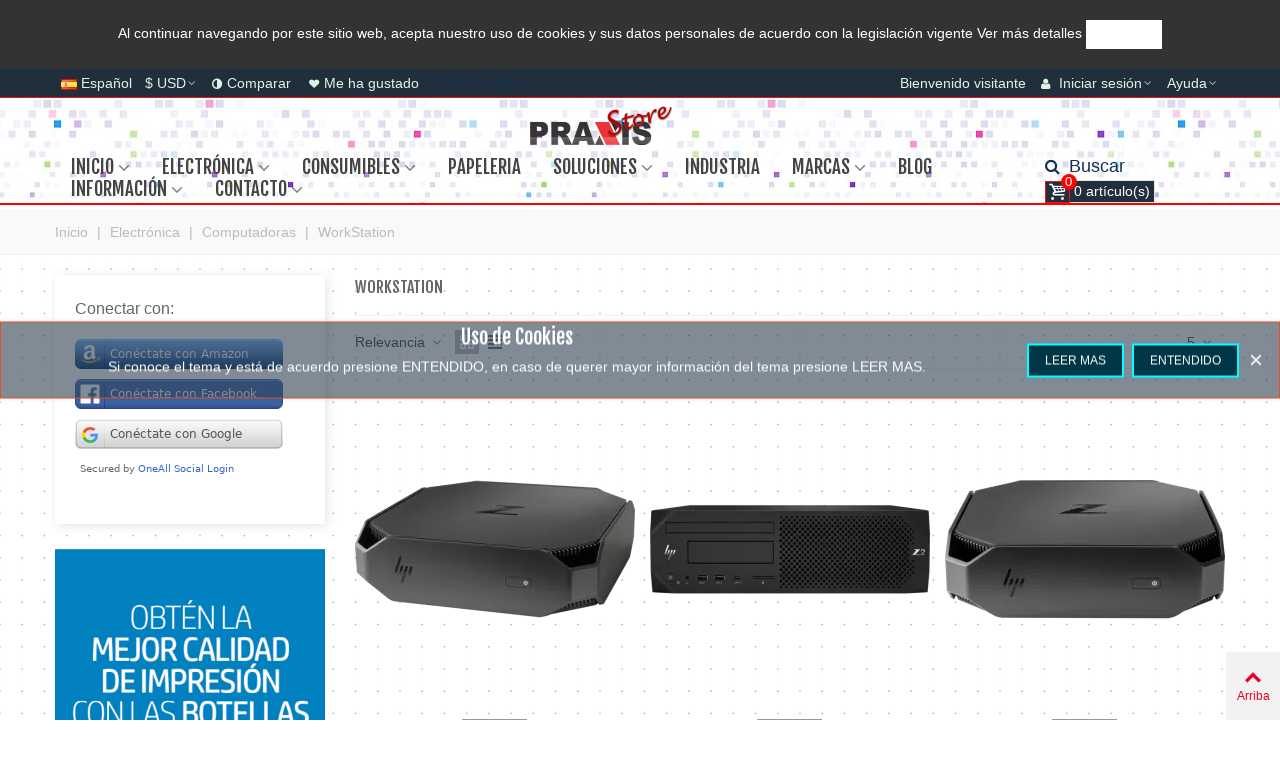

--- FILE ---
content_type: text/html; charset=utf-8
request_url: https://praxistore.mx/workstation
body_size: 74410
content:
<!doctype html>
<html lang="es">

  <head>
	
	  
  <meta charset="utf-8">


  <meta http-equiv="x-ua-compatible" content="ie=edge">



  <title>WorkStation</title>
  
    
  
  <meta name="description" content="PraxiStore | WorkStation">
        <link rel="canonical" href="https://praxistore.mx/workstation">
    
                
                  

<!--st begin -->

    <meta name="viewport" content="width=device-width, maximum-scale=1, initial-scale=1.0"/>

<!--st end -->

  <link rel="icon" type="image/vnd.microsoft.icon" href="https://praxistore.mx/img/favicon-1.ico?1733273405">
  <link rel="shortcut icon" type="image/x-icon" href="https://praxistore.mx/img/favicon-1.ico?1733273405">
  <!--st begin -->
    <link rel="apple-touch-icon" sizes="180x180" href="/stupload/stthemeeditor/xb6f7a83ce8241f187d370cdc1f6dca9e.png,q1760635926.pagespeed.ic.-zLtWVhWOP.webp"/>
      <link rel="icon" type="image/png" sizes="16x16" href="/stupload/stthemeeditor/xf1ba8b5bbca4e45466e39fda1de677a8.png,q1760635926.pagespeed.ic.1RdAq_T0oY.webp"/>
      <link rel="icon" type="image/png" sizes="32x32" href="/stupload/stthemeeditor/x1a4318978df921e881ce288d26ee60ac.png,q1760635926.pagespeed.ic.1RdAq_T0oY.webp"/>
      <link rel="manifest" href="/stupload/stthemeeditor/1/site.webmanifest?1760635926" crossorigin="use-credentials">
      <link rel="mask-icon" href="/stupload/stthemeeditor/1aa8e7c41d82e07cfe8d69c15a7f4c0d.svg?1760635926" color="#e54d26">
      <meta name="msapplication-config" content="https://praxistore.mx//stupload/stthemeeditor/1/browserconfig.xml?1760635926">
      <meta name="theme-color" content="#0081ae">
  
<!--st end -->

    <link rel="stylesheet" href="https://fonts.googleapis.com/css?family=Fjalla+One|Open+Sans:700|Open+Sans:600|Arvo:regular|Akronim:regular|Open+Sans:regular" media="all">
  <link rel="stylesheet" href="https://praxistore.mx/themes/transformer/assets/cache/theme-b93377591.css" media="all">






  

  <script type="text/javascript">var NPRO_AJAX_URL={"ajax_url":"https:\/\/praxistore.mx\/module\/newsletterpro\/ajax"};var NewsletterProAppStorage={"ajax_url":"https:\/\/praxistore.mx\/module\/newsletterpro\/ajax","config":{"CROSS_TYPE_CLASS":"np-icon-cross_5"}};var NewsletterProAppTranslate={"global":[],"ajax":{"Oops, an error has occurred.":"Oops, an error has occurred.","Error: The AJAX response is not JSON type.":"Error: The AJAX response is not JSON type."},"popup":{"Oops, an error has occurred.":"Oops, an error has occurred.","close in %s seconds":"close in %s seconds"}};var NewsletterPro_Data={"ajax_url":"https:\/\/praxistore.mx\/module\/newsletterpro\/ajax","isPS17":true,"psVersion":"1.7","configuration":{"CROSS_TYPE_CLASS":"np-icon-cross_5"}};var addtocart_animation=3;var cart_ajax=true;var click_on_header_cart=1;var confirm_report_message="\u00bfSeguro que denunciar un abuso?";var dictRemoveFile="retirar";var etsSeoFo={"currentController":"category","conf":{"removeId":true}};var go_to_shopping_cart=0;var hover_display_cp=1;var prestashop={"cart":{"products":[],"totals":{"total":{"type":"total","label":"Total","amount":0,"value":"0,00\u00a0$"},"total_including_tax":{"type":"total","label":"Total (impuestos incl.)","amount":0,"value":"0,00\u00a0$"},"total_excluding_tax":{"type":"total","label":"Total (impuestos excl.)","amount":0,"value":"0,00\u00a0$"}},"subtotals":{"products":{"type":"products","label":"Subtotal","amount":0,"value":"0,00\u00a0$"},"discounts":null,"shipping":{"type":"shipping","label":"Transporte","amount":0,"value":""},"tax":null},"products_count":0,"summary_string":"0 art\u00edculos","vouchers":{"allowed":1,"added":[]},"discounts":[],"minimalPurchase":0,"minimalPurchaseRequired":""},"currency":{"id":3,"name":"D\u00f3lar estadounidense","iso_code":"USD","iso_code_num":null,"sign":"$"},"customer":{"lastname":null,"firstname":null,"email":null,"birthday":null,"newsletter":null,"newsletter_date_add":null,"optin":null,"website":null,"company":null,"siret":null,"ape":null,"is_logged":false,"gender":{"type":null,"name":null},"addresses":[]},"country":{"id_zone":"2","id_currency":"0","call_prefix":"1","iso_code":"US","active":"1","contains_states":"1","need_identification_number":"0","need_zip_code":"1","zip_code_format":"NNNNN","display_tax_label":"0","name":{"1":"Estados Unidos","2":"Estados Unidos","3":"Estados Unidos","4":"Estados Unidos","5":"United States","6":"\u00c9tats-Unis","7":"Estados Unidos","8":"Estados Unidos","9":"United States"},"id":21},"language":{"name":"Espa\u00f1ol (Spanish)","iso_code":"es","locale":"es-ES","language_code":"es","active":"1","is_rtl":"0","date_format_lite":"d\/m\/Y","date_format_full":"d\/m\/Y H:i:s","id":1},"page":{"title":"","canonical":"https:\/\/praxistore.mx\/workstation","meta":{"title":"Soluciones de Estaci\u00f3n de Trabajo Definitivas para Productividad y Comodidad","description":"Descubre las soluciones de WorkStation perfectas para la productividad y el confort. \u00a1Explora nuestra gama de escritorios ergon\u00f3micos, sillas y accesorios para mejorar tu espacio de trabajo!","keywords":"estaci\u00f3n de trabajo,workstation,workstation hp,serie z hp,computadora personal,procesador xeon,pc de trabajo,workstation con procesador xeon","robots":"index"},"page_name":"category","body_classes":{"lang-es":true,"lang-rtl":false,"country-US":true,"currency-USD":true,"layout-left-column":true,"page-category":true,"tax-display-disabled":true,"page-customer-account":false,"category-id-102":true,"category-WorkStation":true,"category-id-parent-63":true,"category-depth-level-4":true},"admin_notifications":[],"password-policy":{"feedbacks":{"0":"Muy d\u00e9bil","1":"D\u00e9bil","2":"Promedio","3":"Fuerte","4":"Muy fuerte","Straight rows of keys are easy to guess":"Una serie seguida de teclas de la misma fila es f\u00e1cil de adivinar","Short keyboard patterns are easy to guess":"Los patrones de teclado cortos son f\u00e1ciles de adivinar","Use a longer keyboard pattern with more turns":"Usa un patr\u00f3n de teclado m\u00e1s largo y con m\u00e1s giros","Repeats like \"aaa\" are easy to guess":"Las repeticiones como \u00abaaa\u00bb son f\u00e1ciles de adivinar","Repeats like \"abcabcabc\" are only slightly harder to guess than \"abc\"":"Las repeticiones como \"abcabcabc\" son solo un poco m\u00e1s dif\u00edciles de adivinar que \"abc\"","Sequences like abc or 6543 are easy to guess":"Las secuencias como \"abc\" o \"6543\" son f\u00e1ciles de adivinar","Recent years are easy to guess":"Los a\u00f1os recientes son f\u00e1ciles de adivinar","Dates are often easy to guess":"Las fechas suelen ser f\u00e1ciles de adivinar","This is a top-10 common password":"Esta es una de las 10 contrase\u00f1as m\u00e1s comunes","This is a top-100 common password":"Esta es una de las 100 contrase\u00f1as m\u00e1s comunes","This is a very common password":"Esta contrase\u00f1a es muy com\u00fan","This is similar to a commonly used password":"Esta contrase\u00f1a es similar a otras contrase\u00f1as muy usadas","A word by itself is easy to guess":"Una palabra que por s\u00ed misma es f\u00e1cil de adivinar","Names and surnames by themselves are easy to guess":"Los nombres y apellidos completos son f\u00e1ciles de adivinar","Common names and surnames are easy to guess":"Los nombres comunes y los apellidos son f\u00e1ciles de adivinar","Use a few words, avoid common phrases":"Usa varias palabras, evita frases comunes","No need for symbols, digits, or uppercase letters":"No se necesitan s\u00edmbolos, d\u00edgitos o letras may\u00fasculas","Avoid repeated words and characters":"Evita repetir palabras y caracteres","Avoid sequences":"Evita secuencias","Avoid recent years":"Evita a\u00f1os recientes","Avoid years that are associated with you":"Evita a\u00f1os que puedan asociarse contigo","Avoid dates and years that are associated with you":"Evita a\u00f1os y fechas que puedan asociarse contigo","Capitalization doesn't help very much":"Las may\u00fasculas no ayudan mucho","All-uppercase is almost as easy to guess as all-lowercase":"Todo en may\u00fasculas es casi tan f\u00e1cil de adivinar como en min\u00fasculas","Reversed words aren't much harder to guess":"Las palabras invertidas no son mucho m\u00e1s dif\u00edciles de adivinar","Predictable substitutions like '@' instead of 'a' don't help very much":"Las sustituciones predecibles como usar \"@\" en lugar de \"a\" no ayudan mucho","Add another word or two. Uncommon words are better.":"A\u00f1ade una o dos palabras m\u00e1s. Es mejor usar palabras poco habituales."}}},"shop":{"name":"PraxiStore","logo":"https:\/\/praxistore.mx\/img\/logo-1730861936.jpg","stores_icon":"https:\/\/praxistore.mx\/img\/logo_stores.png","favicon":"https:\/\/praxistore.mx\/img\/favicon-1.ico"},"core_js_public_path":"\/themes\/","urls":{"base_url":"https:\/\/praxistore.mx\/","current_url":"https:\/\/praxistore.mx\/workstation","shop_domain_url":"https:\/\/praxistore.mx","img_ps_url":"https:\/\/praxistore.mx\/img\/","img_cat_url":"https:\/\/praxistore.mx\/img\/c\/","img_lang_url":"https:\/\/praxistore.mx\/img\/l\/","img_prod_url":"https:\/\/praxistore.mx\/img\/p\/","img_manu_url":"https:\/\/praxistore.mx\/img\/m\/","img_sup_url":"https:\/\/praxistore.mx\/img\/su\/","img_ship_url":"https:\/\/praxistore.mx\/img\/s\/","img_store_url":"https:\/\/praxistore.mx\/img\/st\/","img_col_url":"https:\/\/praxistore.mx\/img\/co\/","img_url":"https:\/\/praxistore.mx\/themes\/transformer\/assets\/img\/","css_url":"https:\/\/praxistore.mx\/themes\/transformer\/assets\/css\/","js_url":"https:\/\/praxistore.mx\/themes\/transformer\/assets\/js\/","pic_url":"https:\/\/praxistore.mx\/upload\/","theme_assets":"https:\/\/praxistore.mx\/themes\/transformer\/assets\/","theme_dir":"https:\/\/praxistore.mx\/themes\/transformer\/","pages":{"address":"https:\/\/praxistore.mx\/direccion","addresses":"https:\/\/praxistore.mx\/direcciones","authentication":"https:\/\/praxistore.mx\/iniciar-sesion","manufacturer":"https:\/\/praxistore.mx\/marcas","cart":"https:\/\/praxistore.mx\/carrito","category":"https:\/\/praxistore.mx\/categorias","cms":"https:\/\/praxistore.mx\/contenido","contact":"https:\/\/praxistore.mx\/contactenos","discount":"https:\/\/praxistore.mx\/descuento","guest_tracking":"https:\/\/praxistore.mx\/seguimiento-pedido-invitado","history":"https:\/\/praxistore.mx\/historial-compra","identity":"https:\/\/praxistore.mx\/datos-personales","index":"https:\/\/praxistore.mx\/","my_account":"https:\/\/praxistore.mx\/mi-cuenta","order_confirmation":"https:\/\/praxistore.mx\/confirmacion-pedido","order_detail":"https:\/\/praxistore.mx\/index.php?controller=order-detail","order_follow":"https:\/\/praxistore.mx\/seguimiento-pedido","order":"https:\/\/praxistore.mx\/pedido","order_return":"https:\/\/praxistore.mx\/index.php?controller=order-return","order_slip":"https:\/\/praxistore.mx\/facturas-abono","pagenotfound":"https:\/\/praxistore.mx\/pagina-no-encontrada","password":"https:\/\/praxistore.mx\/recuperar-contrase\u00f1a","pdf_invoice":"https:\/\/praxistore.mx\/index.php?controller=pdf-invoice","pdf_order_return":"https:\/\/praxistore.mx\/index.php?controller=pdf-order-return","pdf_order_slip":"https:\/\/praxistore.mx\/index.php?controller=pdf-order-slip","prices_drop":"https:\/\/praxistore.mx\/productos-rebajados","product":"https:\/\/praxistore.mx\/producto","registration":"https:\/\/praxistore.mx\/index.php?controller=registration","search":"https:\/\/praxistore.mx\/busqueda","sitemap":"https:\/\/praxistore.mx\/mapa del sitio","stores":"https:\/\/praxistore.mx\/tiendas","supplier":"https:\/\/praxistore.mx\/proveedor","new_products":"https:\/\/praxistore.mx\/novedades","brands":"https:\/\/praxistore.mx\/marcas","register":"https:\/\/praxistore.mx\/index.php?controller=registration","order_login":"https:\/\/praxistore.mx\/pedido?login=1"},"alternative_langs":[],"actions":{"logout":"https:\/\/praxistore.mx\/?mylogout="},"no_picture_image":{"bySize":{"cart_default":{"url":"https:\/\/praxistore.mx\/img\/p\/es-default-cart_default.jpg","width":70,"height":80},"small_default":{"url":"https:\/\/praxistore.mx\/img\/p\/es-default-small_default.jpg","width":105,"height":120},"cart_default_2x":{"url":"https:\/\/praxistore.mx\/img\/p\/es-default-cart_default_2x.jpg","width":140,"height":160},"small_default_2x":{"url":"https:\/\/praxistore.mx\/img\/p\/es-default-small_default_2x.jpg","width":210,"height":240},"home_default":{"url":"https:\/\/praxistore.mx\/img\/p\/es-default-home_default.jpg","width":280,"height":320},"medium_default":{"url":"https:\/\/praxistore.mx\/img\/p\/es-default-medium_default.jpg","width":370,"height":423},"home_default_2x":{"url":"https:\/\/praxistore.mx\/img\/p\/es-default-home_default_2x.jpg","width":560,"height":640},"large_default":{"url":"https:\/\/praxistore.mx\/img\/p\/es-default-large_default.jpg","width":700,"height":800},"medium_default_2x":{"url":"https:\/\/praxistore.mx\/img\/p\/es-default-medium_default_2x.jpg","width":740,"height":846},"large_default_2x":{"url":"https:\/\/praxistore.mx\/img\/p\/es-default-large_default_2x.jpg","width":1200,"height":1372},"superlarge_default":{"url":"https:\/\/praxistore.mx\/img\/p\/es-default-superlarge_default.jpg","width":1200,"height":1372},"superlarge_default_2x":{"url":"https:\/\/praxistore.mx\/img\/p\/es-default-superlarge_default_2x.jpg","width":1200,"height":1372}},"small":{"url":"https:\/\/praxistore.mx\/img\/p\/es-default-cart_default.jpg","width":70,"height":80},"medium":{"url":"https:\/\/praxistore.mx\/img\/p\/es-default-home_default_2x.jpg","width":560,"height":640},"large":{"url":"https:\/\/praxistore.mx\/img\/p\/es-default-superlarge_default_2x.jpg","width":1200,"height":1372},"legend":""}},"configuration":{"display_taxes_label":false,"display_prices_tax_incl":true,"is_catalog":false,"show_prices":true,"opt_in":{"partner":true},"quantity_discount":{"type":"price","label":"Precio unitario"},"voucher_enabled":1,"return_enabled":0},"field_required":[],"breadcrumb":{"links":[{"title":"Inicio","url":"https:\/\/praxistore.mx\/"},{"title":"Electr\u00f3nica","url":"https:\/\/praxistore.mx\/electronica"},{"title":"Computadoras","url":"https:\/\/praxistore.mx\/computadoras"},{"title":"WorkStation","url":"https:\/\/praxistore.mx\/workstation"}],"count":4},"link":{"protocol_link":"https:\/\/","protocol_content":"https:\/\/"},"time":1769123396,"static_token":"4eb5a537743c17e79c942d8c2f4e3293","token":"e3ce36dcdd1940c47e35c247c8b1d26c","debug":false};var quick_search_as=true;var quick_search_as_min=3;var quick_search_as_size=6;var st_cart_page_url="\/\/praxistore.mx\/carrito?action=show";var st_ins_getimgurl="https:\/\/praxistore.mx\/module\/stinstagram\/list";var st_maximum_already_message="Ya tiene la cantidad m\u00e1xima disponible para este producto.";var st_myloved_url="https:\/\/praxistore.mx\/mis-favoritos";var st_pc_display_format="#left #max caracteres a la izquierda.";var st_pc_max="500";var st_pc_max_images="6";var st_refresh_url="https:\/\/praxistore.mx\/carrito-compras";var stblogcomments_moderate=1;var stcompare={"url":"https:\/\/praxistore.mx\/comparar","ids":[]};var stlove_bos=[];var stlove_login=0;var stlove_pros=[];var stmywishlist_url="https:\/\/praxistore.mx\/mi-lista-deseos";var stproductcomments_controller_url="https:\/\/praxistore.mx\/module\/stproductcomments\/default?secure_key=7070a09528def71e78460ff2168ef0ca";var stproductcomments_url="https:\/\/praxistore.mx\/module\/stproductcomments\/default";var sttheme={"cookie_domain":"praxistore.mx","cookie_path":"\/","drop_down":0,"magnificpopup_tprev":"Anterior","magnificpopup_tnext":"Siguiente","magnificpopup_tcounter":"%curr% del %total%","theme_version":"4.8.2","ps_version":"8.2.0","is_rtl":0,"is_mobile_device":false,"gallery_image_type":"medium_default","thumb_image_type":"cart_default","responsive_max":2,"fullwidth":0,"responsive":"1","product_view_swither":"1","infinite_scroll":"2","cate_pro_lazy":"1","sticky_column":0,"filter_position":"0","sticky_option":3,"product_thumbnails":"8","pro_thumnbs_per_fw":2,"pro_thumnbs_per_xxl":1,"pro_thumnbs_per_xl":1,"pro_thumnbs_per_lg":1,"pro_thumnbs_per_md":3,"pro_thumnbs_per_sm":2,"pro_thumnbs_per_xs":1,"pro_thumnbs_per_odd_fw":0,"pro_thumnbs_per_odd_xxl":0,"pro_thumnbs_per_odd_xl":0,"pro_thumnbs_per_odd_lg":0,"pro_thumnbs_per_odd_md":0,"pro_thumnbs_per_odd_sm":0,"pro_thumnbs_per_odd_xs":0,"pro_kk_per_fw":"1","pro_kk_per_xxl":"1","pro_kk_per_xl":"1","pro_kk_per_lg":"1","pro_kk_per_md":"1","pro_kk_per_sm":"1","pro_kk_per_xs":"1","categories_per_fw":"7","categories_per_xxl":"6","categories_per_xl":"5","categories_per_lg":"5","categories_per_md":"4","categories_per_sm":"3","categories_per_xs":"2","enable_zoom":2,"enable_thickbox":1,"retina":"1","sticky_mobile_header":"2","sticky_mobile_header_height":"0","use_mobile_header":"1","pro_image_column_md":"4","submemus_animation":1,"submemus_action":0,"pro_quantity_input":"2","popup_vertical_fit":"1","pro_tm_slider":"0","pro_tm_slider_cate":"0","buy_now":"0","lazyload_main_gallery":"0","product_views":"0"};var stwish_pros=[];var wrongemailaddress_stnewsletter="Direcci\u00f3n de correo electr\u00f3nico inv\u00e1lida";</script>

<!--st end -->

  <script async src="https://www.googletagmanager.com/gtag/js?id=G-DTMDM39M8L"></script>
<script>window.dataLayer=window.dataLayer||[];function gtag(){dataLayer.push(arguments);}gtag('js',new Date());gtag('config','G-DTMDM39M8L',{'debug_mode':false,'anonymize_ip':true});</script>

<style>#st_header .search_widget_block{width:200}#st_header .search_widget_text,#st_header .search_widget_btn{height:36px}#st_header .search_widget_btn{line-height:34px}#st_header .search_widget_text{background:#fbfbfb}#st_header .search_widget_btn{color:#06a161}#st_header .search_widget_btn:hover{color:#fff}#st_header .search_widget_btn{background:#f3f3f3}#st_header .search_widget_btn:hover{background:#06a161}.popsearch{height:100px}.popsearch input.form-control.search_widget_text{height:35px}.popsearch{background:#f3f3f3}.popsearch .search_widget_form_inner.input-group-with-border{border-color:#004a7a}.popsearch .search_widget_btn.btn{border-color:#004a7a}.stsearchbar_link .header_item .header_icon_btn_text{font-size:18px}</style>
<style>.top_bar_item .cart_icon_item{color:#fff}.top_bar_item.shopping_cart_style_0:hover .ajax_cart_bag{color:#000}.top_bar_item.shopping_cart_style_2:hover .cart_icon_item,.top_bar_item.shopping_cart_style_3:hover .cart_icon_item{color:#000}.top_bar_item .cart_icon_item{background:#212f3d}.top_bar_item.shopping_cart_style_0:hover .ajax_cart_bag{background:#00d4ba}.top_bar_item.shopping_cart_style_2:hover .cart_icon_item,.top_bar_item.shopping_cart_style_3:hover .cart_icon_item{background:#00d4ba}.top_bar_item.shopping_cart_style_0 .ajax_cart_bag.cart_icon_item{border-color:#fc0d10}</style>
<style>#st_ma_125 .cate_label,#st_mo_ma_125 .cate_label{color:#ec0a00}</style>
<style>.st_swiper_block_14 .st_image_layered_description .btn{color:#fff}.st_swiper_block_14 .st_image_layered_description .btn{background-color:#01a161;border-color:#01a161}.st_swiper_block_14 .st_image_layered_description .btn:hover{border-color:#444}.st_swiper_block_14 .st_image_layered_description .btn:hover{-webkit-box-shadow:none;box-shadow:none;background-color:#444}.st_swiper_block_22 .st_image_layered_description .btn{color:#fff}.st_swiper_block_22 .st_image_layered_description .btn{background-color:#01a161;border-color:#01a161}.st_swiper_block_22 .st_image_layered_description .btn:hover{border-color:#444}.st_swiper_block_22 .st_image_layered_description .btn:hover{-webkit-box-shadow:none;box-shadow:none;background-color:#444}.st_swiper_block_41 .st_image_layered_description .btn{color:#fff}.st_swiper_block_41 .st_image_layered_description .btn{background-color:#01a161;border-color:#01a161}.st_swiper_block_41 .st_image_layered_description .btn:hover{border-color:#444}.st_swiper_block_41 .st_image_layered_description .btn:hover{-webkit-box-shadow:none;box-shadow:none;background-color:#444}.st_swiper_block_55 .st_image_layered_description_inner{background:#fff;background:rgba(255,255,255,.8)}.st_swiper_block_58 .st_image_layered_description_inner{background:#fff;background:rgba(255,255,255,.8)}.st_swiper_block_62 .st_image_layered_description .btn{color:#fff}.st_swiper_block_62 .st_image_layered_description .btn{background-color:#444;border-color:#444}.st_swiper_block_62 .st_image_layered_description .btn:hover{color:#444}.st_swiper_block_62 .st_image_layered_description .btn:hover{border-color:#fff}.st_swiper_block_62 .st_image_layered_description .btn:hover{-webkit-box-shadow:none;box-shadow:none;background-color:#fff}.st_swiper_block_65 .st_image_layered_description .btn{color:#57889f}.st_swiper_block_65 .st_image_layered_description .btn{background-color:#fff;border-color:#fff}.st_swiper_block_65 .st_image_layered_description .btn:hover{color:#fff}.st_swiper_block_65 .st_image_layered_description .btn:hover{border-color:#57889f}.st_swiper_block_65 .st_image_layered_description .btn:hover{-webkit-box-shadow:none;box-shadow:none;background-color:#57889f}.st_swiper_block_66 .st_image_layered_description .btn{color:#fff}.st_swiper_block_66 .st_image_layered_description .btn{background-color:#444;border-color:#444}.st_swiper_block_66 .st_image_layered_description .btn:hover{color:#444}.st_swiper_block_66 .st_image_layered_description .btn:hover{border-color:#fff}.st_swiper_block_66 .st_image_layered_description .btn:hover{-webkit-box-shadow:none;box-shadow:none;background-color:#fff}.st_swiper_block_74 .st_image_layered_description .btn{color:#fff}.st_swiper_block_74 .st_image_layered_description .btn{background-color:#01a161;border-color:#01a161}.st_swiper_block_74 .st_image_layered_description .btn:hover{border-color:#444}.st_swiper_block_74 .st_image_layered_description .btn:hover{-webkit-box-shadow:none;box-shadow:none;background-color:#444}.st_swiper_block_84 .st_image_layered_description .btn{color:#fff}.st_swiper_block_84 .st_image_layered_description .btn{background-color:#01a161;border-color:#01a161}.st_swiper_block_84 .st_image_layered_description .btn:hover{border-color:#444}.st_swiper_block_84 .st_image_layered_description .btn:hover{-webkit-box-shadow:none;box-shadow:none;background-color:#444}.st_swiper_block_103 .st_image_layered_description .btn{color:#fff}.st_swiper_block_103 .st_image_layered_description .btn{background-color:#01a161;border-color:#01a161}.st_swiper_block_103 .st_image_layered_description .btn:hover{border-color:#444}.st_swiper_block_103 .st_image_layered_description .btn:hover{-webkit-box-shadow:none;box-shadow:none;background-color:#444}.st_swiper_block_116 .st_image_layered_description_inner{background:#fff;background:rgba(255,255,255,.8)}.st_swiper_block_119 .st_image_layered_description_inner{background:#fff;background:rgba(255,255,255,.8)}.st_swiper_block_123 .st_image_layered_description .btn{color:#fff}.st_swiper_block_123 .st_image_layered_description .btn{background-color:#444;border-color:#444}.st_swiper_block_123 .st_image_layered_description .btn:hover{color:#444}.st_swiper_block_123 .st_image_layered_description .btn:hover{border-color:#fff}.st_swiper_block_123 .st_image_layered_description .btn:hover{-webkit-box-shadow:none;box-shadow:none;background-color:#fff}.st_swiper_block_126 .st_image_layered_description .btn{color:#57889f}.st_swiper_block_126 .st_image_layered_description .btn{background-color:#fff;border-color:#fff}.st_swiper_block_126 .st_image_layered_description .btn:hover{color:#fff}.st_swiper_block_126 .st_image_layered_description .btn:hover{border-color:#57889f}.st_swiper_block_126 .st_image_layered_description .btn:hover{-webkit-box-shadow:none;box-shadow:none;background-color:#57889f}.st_swiper_block_127 .st_image_layered_description .btn{color:#fff}.st_swiper_block_127 .st_image_layered_description .btn{background-color:#444;border-color:#444}.st_swiper_block_127 .st_image_layered_description .btn:hover{color:#444}.st_swiper_block_127 .st_image_layered_description .btn:hover{border-color:#fff}.st_swiper_block_127 .st_image_layered_description .btn:hover{-webkit-box-shadow:none;box-shadow:none;background-color:#fff}#st_swiper_1 .swiper-pagination-bullet-active,#st_swiper_1 .swiper-pagination-progress .swiper-pagination-progressbar{background-color:#fff}#st_swiper_1 .swiper-pagination-st-round .swiper-pagination-bullet.swiper-pagination-bullet-active{background-color:#fff;border-color:#fff}#st_swiper_1 .swiper-pagination-st-round .swiper-pagination-bullet.swiper-pagination-bullet-active span{background-color:#fff}#st_swiper_2 .swiper-pagination-bullet-active,#st_swiper_2 .swiper-pagination-progress .swiper-pagination-progressbar{background-color:#fff}#st_swiper_2 .swiper-pagination-st-round .swiper-pagination-bullet.swiper-pagination-bullet-active{background-color:#fff;border-color:#fff}#st_swiper_2 .swiper-pagination-st-round .swiper-pagination-bullet.swiper-pagination-bullet-active span{background-color:#fff}#st_swiper_3 .swiper-pagination-bullet-active,#st_swiper_3 .swiper-pagination-progress .swiper-pagination-progressbar{background-color:#fff}#st_swiper_3 .swiper-pagination-st-round .swiper-pagination-bullet.swiper-pagination-bullet-active{background-color:#fff;border-color:#fff}#st_swiper_3 .swiper-pagination-st-round .swiper-pagination-bullet.swiper-pagination-bullet-active span{background-color:#fff}#st_swiper_4 .swiper-pagination-bullet-active,#st_swiper_4 .swiper-pagination-progress .swiper-pagination-progressbar{background-color:#fff}#st_swiper_4 .swiper-pagination-st-round .swiper-pagination-bullet.swiper-pagination-bullet-active{background-color:#fff;border-color:#fff}#st_swiper_4 .swiper-pagination-st-round .swiper-pagination-bullet.swiper-pagination-bullet-active span{background-color:#fff}#st_swiper_22 .swiper-pagination-bullet-active,#st_swiper_22 .swiper-pagination-progress .swiper-pagination-progressbar{background-color:#fff}#st_swiper_22 .swiper-pagination-st-round .swiper-pagination-bullet.swiper-pagination-bullet-active{background-color:#fff;border-color:#fff}#st_swiper_22 .swiper-pagination-st-round .swiper-pagination-bullet.swiper-pagination-bullet-active span{background-color:#fff}#st_swiper_57 .swiper_custom_bar{background-color:#c51600}#st_swiper_57 .swiper-pagination-bullet-active,#st_swiper_57 .swiper-pagination-progress .swiper-pagination-progressbar{background-color:#fff}#st_swiper_57 .swiper-pagination-st-round .swiper-pagination-bullet.swiper-pagination-bullet-active{background-color:#fff;border-color:#fff}#st_swiper_57 .swiper-pagination-st-round .swiper-pagination-bullet.swiper-pagination-bullet-active span{background-color:#fff}</style>
<style>#st_news_letter_1 .st_news_letter_form_inner{max-width:258px}#st_news_letter_1 .st_news_letter_input{height:35px}#st_news_letter_1 .input-group-with-border{border-color:#444}#st_news_letter_2 .st_news_letter_form_inner{max-width:258px}#st_news_letter_2 .st_news_letter_input{height:35px}#st_news_letter_2 .input-group-with-border{border-color:#444}#st_news_letter_3 .st_news_letter_form_inner{max-width:258px}#st_news_letter_3 .st_news_letter_input{height:35px}#st_news_letter_3 .input-group-with-border{border-color:#444}#st_news_letter_4 .st_news_letter_input{height:35px}#st_news_letter_4 .input-group-with-border{border-color:#e5e5e5}#st_news_letter_4 .st_news_letter_submit{color:#fff}#st_news_letter_4 .st_news_letter_submit{background-color:#666}#st_news_letter_4 .st_news_letter_submit:hover{color:#fff}#st_news_letter_4 .st_news_letter_submit:hover{background-color:#00a161}#st_news_letter_5 .st_news_letter_input{height:35px}#st_news_letter_5 .input-group-with-border{border-color:#e5e5e5}#st_news_letter_5 .st_news_letter_submit{color:#fff}#st_news_letter_5 .st_news_letter_submit{background-color:#666}#st_news_letter_5 .st_news_letter_submit:hover{color:#fff}#st_news_letter_5 .st_news_letter_submit:hover{background-color:#00a161}#st_news_letter_6 .st_news_letter_form_inner{max-width:258px}#st_news_letter_6 .st_news_letter_input{height:35px}#st_news_letter_6 .input-group-with-border{border-color:#444}#st_news_letter_6 .st_news_letter_submit:hover{color:#b40404}#st_news_letter_7 .st_news_letter_form_inner{max-width:300px}#st_news_letter_9 .st_news_letter_input{height:35px}#st_news_letter_9 .input-group-with-border{border-color:#e5e5e5}#st_news_letter_9 .st_news_letter_submit{color:#fff}#st_news_letter_9 .st_news_letter_submit{background-color:#666}#st_news_letter_9 .st_news_letter_submit:hover{color:#fff}#st_news_letter_9 .st_news_letter_submit:hover{background-color:#00a161}#st_news_letter_11{color:#fff}#st_news_letter_11 .st_news_letter_form_inner{max-width:280px}#st_news_letter_12 .st_news_letter_input{height:35px}#st_news_letter_12 .input-group-with-border{border-color:#e5e5e5}#st_news_letter_12 .st_news_letter_submit{color:#fff}#st_news_letter_12 .st_news_letter_submit{background-color:#666}#st_news_letter_12 .st_news_letter_submit:hover{color:#fff}#st_news_letter_12 .st_news_letter_submit:hover{background-color:#00a161}#st_news_letter_13 .st_news_letter_form_inner{max-width:360px}#st_news_letter_14 .st_news_letter_form_inner{max-width:260px}#st_news_letter_container_15{background-color:#f9ece4}#st_news_letter_15 .st_news_letter_form_inner{max-width:600px}#st_news_letter_15 .st_news_letter_input{height:40px}#st_news_letter_15 .input-group-with-border{border-color:#a4968d}#st_news_letter_15 .st_news_letter_submit{color:#fff}#st_news_letter_15 .st_news_letter_submit{background-color:#a4968d}#st_news_letter_15 .st_news_letter_submit:hover{background-color:#444}#st_news_letter_15 .st_news_letter_box{padding-top:46px}#st_news_letter_15 .st_news_letter_box{padding-bottom:46px}#st_news_letter_container_15,#footer #st_news_letter_container_15{margin-bottom:0}#st_news_letter_popup_16 .modal-dialog{max-width:630px}#st_news_letter_16 .st_news_letter_form_inner{max-width:400px}#st_news_letter_17 .st_news_letter_form_inner{max-width:360px}#st_news_letter_18 .st_news_letter_form_inner{max-width:260px}#st_news_letter_20{color:#fff}#st_news_letter_20 .st_news_letter_form_inner{max-width:280px}#st_news_letter_21 .st_news_letter_form_inner{max-width:300px}#st_news_letter_23 .st_news_letter_input{height:35px}#st_news_letter_23 .input-group-with-border{border-color:#e5e5e5}#st_news_letter_23 .st_news_letter_submit{color:#fff}#st_news_letter_23 .st_news_letter_submit{background-color:#666}#st_news_letter_23 .st_news_letter_submit:hover{color:#fff}#st_news_letter_23 .st_news_letter_submit:hover{background-color:#952007}#st_news_letter_25 .st_news_letter_input{height:35px}#st_news_letter_25 .input-group-with-border{border-color:#e5e5e5}#st_news_letter_25 .st_news_letter_submit{color:#fff}#st_news_letter_25 .st_news_letter_submit{background-color:#666}#st_news_letter_25 .st_news_letter_submit:hover{color:#fff}#st_news_letter_25 .st_news_letter_submit:hover{background-color:#00a161}#st_news_letter_26 .st_news_letter_form_inner{max-width:258px}#st_news_letter_26 .st_news_letter_input{height:35px}#st_news_letter_26 .input-group-with-border{border-color:#444}#st_news_letter_26 .st_news_letter_submit:hover{color:#b40404}#st_news_letter_27 .st_news_letter_form_inner{max-width:300px}#st_news_letter_29 .st_news_letter_input{height:35px}#st_news_letter_29 .input-group-with-border{border-color:#e5e5e5}#st_news_letter_29 .st_news_letter_submit{color:#fff}#st_news_letter_29 .st_news_letter_submit{background-color:#666}#st_news_letter_29 .st_news_letter_submit:hover{color:#fff}#st_news_letter_29 .st_news_letter_submit:hover{background-color:#00a161}#st_news_letter_31{color:#fff}#st_news_letter_31 .st_news_letter_form_inner{max-width:280px}#st_news_letter_32 .st_news_letter_input{height:35px}#st_news_letter_32 .input-group-with-border{border-color:#e5e5e5}#st_news_letter_32 .st_news_letter_submit{color:#fff}#st_news_letter_32 .st_news_letter_submit{background-color:#666}#st_news_letter_32 .st_news_letter_submit:hover{color:#fff}#st_news_letter_32 .st_news_letter_submit:hover{background-color:#00a161}#st_news_letter_33 .st_news_letter_form_inner{max-width:360px}#st_news_letter_34 .st_news_letter_form_inner{max-width:260px}#st_news_letter_container_35{background-color:#f9ece4}#st_news_letter_35 .st_news_letter_form_inner{max-width:600px}#st_news_letter_35 .st_news_letter_input{height:40px}#st_news_letter_35 .input-group-with-border{border-color:#a4968d}#st_news_letter_35 .st_news_letter_submit{color:#fff}#st_news_letter_35 .st_news_letter_submit{background-color:#a4968d}#st_news_letter_35 .st_news_letter_submit:hover{background-color:#444}#st_news_letter_35 .st_news_letter_box{padding-top:46px}#st_news_letter_35 .st_news_letter_box{padding-bottom:46px}#st_news_letter_container_35,#footer #st_news_letter_container_35{margin-bottom:0}#st_news_letter_popup_36 .modal-dialog{max-width:630px}#st_news_letter_36 .st_news_letter_form_inner{max-width:400px}#st_news_letter_37 .st_news_letter_form_inner{max-width:360px}#st_news_letter_38 .st_news_letter_form_inner{max-width:260px}#st_news_letter_40{color:#fff}#st_news_letter_40 .st_news_letter_form_inner{max-width:280px}#st_news_letter_41 .st_news_letter_form_inner{max-width:300px}#st_news_letter_43 .st_news_letter_input{height:35px}#st_news_letter_43 .input-group-with-border{border-color:#48878b}#st_news_letter_43 .st_news_letter_submit{color:#fff}#st_news_letter_43 .st_news_letter_submit{background-color:#666}#st_news_letter_43 .st_news_letter_submit:hover{color:#fff}#st_news_letter_43 .st_news_letter_submit:hover{background-color:#d00000}#st_news_letter_44 .st_news_letter_form_inner{max-width:360px}</style>
<style>#steasy_column_17{padding-top: 0px;}#steasy_column_17{padding-bottom: 0px;}#steasy_column_19{padding-top: 0px;}#steasy_column_19{padding-bottom: 0px;}#steasy_element_20 .easy_icon_with_text_2_4 .easy_icon{font-size: 14px;}#steasy_element_20 .easy_icon_with_text_2_4 .easy_icon{margin-bottom: 0px;}#steasy_element_20 .easy_icon_with_text_2_4 .easy_header{color: #666666;}#steasy_element_20 .easy_icon_with_text_2_4 .easy_header{font-size: 12px;}#steasy_element_20 .easy_icon_with_text_2_4 .easy_header{padding-bottom: 0px;}#steasy_element_20 .easy_icon_with_text_2_4 .easy_header{font-weight:700;}#steasy_element_20 .easy_icon_with_text_2_4 .easy_text{color: #999999;}#steasy_element_21 .easy_icon_with_text_2_4 .easy_icon{font-size: 14px;}#steasy_element_21 .easy_icon_with_text_2_4 .easy_icon{margin-bottom: 0px;}#steasy_element_21 .easy_icon_with_text_2_4 .easy_header{color: #666666;}#steasy_element_21 .easy_icon_with_text_2_4 .easy_header{font-size: 12px;}#steasy_element_21 .easy_icon_with_text_2_4 .easy_header{padding-bottom: 0px;}#steasy_element_21 .easy_icon_with_text_2_4 .easy_header{font-weight:700;}#steasy_element_21 .easy_icon_with_text_2_4 .easy_text{color: #999999;}#steasy_element_22 .easy_icon_with_text_2_4 .easy_icon{font-size: 14px;}#steasy_element_22 .easy_icon_with_text_2_4 .easy_icon{margin-bottom: 0px;}#steasy_element_22 .easy_icon_with_text_2_4 .easy_header{color: #666666;}#steasy_element_22 .easy_icon_with_text_2_4 .easy_header{font-size: 12px;}#steasy_element_22 .easy_icon_with_text_2_4 .easy_header{padding-bottom: 0px;}#steasy_element_22 .easy_icon_with_text_2_4 .easy_header{font-weight:700;}#steasy_element_22 .easy_icon_with_text_2_4 .easy_text{color: #999999;}#steasy_element_23 .easy_icon_with_text_2_4 .easy_icon{font-size: 14px;}#steasy_element_23 .easy_icon_with_text_2_4 .easy_icon{margin-bottom: 0px;}#steasy_element_23 .easy_icon_with_text_2_4 .easy_header{color: #666666;}#steasy_element_23 .easy_icon_with_text_2_4 .easy_header{font-size: 12px;}#steasy_element_23 .easy_icon_with_text_2_4 .easy_header{padding-bottom: 0px;}#steasy_element_23 .easy_icon_with_text_2_4 .easy_header{font-weight:700;}#steasy_element_23 .easy_icon_with_text_2_4 .easy_text{color: #999999;}#steasy_column_20{padding-top: 0px;}#steasy_column_20{padding-bottom: 0px;}#steasy_column_21{padding-top: 0px;}#steasy_column_21{padding-bottom: 0px;}#steasy_column_21 .stsocial_2_1 li,#steasy_column_21 .stsocial_2_2 li,#steasy_column_21 .stsocial_2_3 li{padding-bottom: 16px;}#steasy_column_21 .stsocial_1_1 li,#steasy_column_21 .stsocial_1_2 li,#steasy_column_21 .stsocial_1_3 li{padding-right: 16px;}#steasy_column_21 .stsocial_list a .social_wrap{font-size: 18px;}#steasy_column_22{padding-top: 0px;}#steasy_column_22{padding-bottom: 0px;}#steasy_column_23{padding-top: 0px;}#steasy_column_23{padding-bottom: 0px;}#easycontent_container_19 {padding-top:20px;}#easycontent_container_19 {padding-bottom:20px;}#steasy_column_24{padding-top: 0px;}#steasy_column_24{padding-bottom: 0px;}#steasy_column_26{padding-top: 0px;}#steasy_column_26{padding-bottom: 0px;}#steasy_element_30.sttext_block{color: #666666;}#steasy_column_27{padding-top: 0px;}#steasy_column_27{padding-bottom: 0px;}#steasy_column_29{padding-top: 0px;}#steasy_column_29{padding-bottom: 0px;}#steasy_column_30{padding-top: 0px;}#steasy_column_30{padding-bottom: 0px;}#steasy_column_30 .st_map_block{height: 360px;}#easycontent_22 {padding-top:100px;}#easycontent_22 {padding-bottom:100px;}#steasy_column_1105{padding-top: 0px;}#steasy_column_1105{padding-bottom: 0px;}#steasy_column_1106{padding-top: 0px;}#steasy_column_1106{padding-bottom: 0px;}#steasy_column_1106 .nav-tabs .nav-link{color: #ff570e;}#steasy_column_1106 .nav-tabs .nav-link:hover, #steasy_column_1106 .nav-tabs .nav-link.active{color: #008ab5;}#steasy_column_1107{padding-top: 0px;}#steasy_column_1107{padding-bottom: 0px;}#steasy_column_1107 .nav-tabs .nav-link{color: #ff570e;}#steasy_column_1107 .nav-tabs .nav-link:hover, #steasy_column_1107 .nav-tabs .nav-link.active{color: #008ab5;}#steasy_column_1107 .tab-pane-body{background-color: #ececec;}#steasy_column_1108{padding-top: 0px;}#steasy_column_1108{padding-bottom: 0px;}#steasy_column_1108 .nav-tabs .nav-link{color: #ff570e;}#steasy_column_1108 .nav-tabs .nav-link:hover, #steasy_column_1108 .nav-tabs .nav-link.active{color: #008ab5;}#steasy_column_1037{padding-top: 0px;}#steasy_column_1037{padding-bottom: 0px;}#steasy_column_1042{padding-top: 0px;}#steasy_column_1042{padding-bottom: 0px;}#steasy_column_1042 .acc_header a.collapsed:hover, #steasy_column_1042 .acc_header a{background-color: #ebe7ff;border-color: #ebe7ff;}#steasy_column_1042 .acc_header a.collapsed .acc_icon{background-color: #00781c;}#steasy_column_1042 .acc_header a.collapsed:hover .acc_icon, #steasy_column_1042 .acc_header a .acc_icon{background-color: #D00000;}#steasy_column_1109{padding-top: 0px;}#steasy_column_1109{padding-bottom: 0px;}#steasy_column_1036{padding-top: 0px;}#steasy_column_1036{padding-bottom: 0px;}#steasy_column_1043{padding-top: 0px;}#steasy_column_1043{padding-bottom: 0px;}#steasy_column_1044{padding-top: 0px;}#steasy_column_1044{padding-bottom: 0px;}#steasy_column_1044 .stsocial_2_1 li,#steasy_column_1044 .stsocial_2_2 li,#steasy_column_1044 .stsocial_2_3 li{padding-bottom: 16px;}#steasy_column_1044 .stsocial_1_1 li,#steasy_column_1044 .stsocial_1_2 li,#steasy_column_1044 .stsocial_1_3 li{padding-right: 16px;}#steasy_column_1044 .stsocial_list a .social_wrap{font-size: 18px;}#steasy_column_1046{padding-top: 0px;}#steasy_column_1046{padding-bottom: 0px;}#steasy_column_1047{padding-top: 0px;}#steasy_column_1047{padding-bottom: 0px;}#steasy_column_1048{padding-top: 0px;}#steasy_column_1048{padding-bottom: 0px;}#steasy_element_1231.sttext_block .dropcap>p:first-of-type::first-letter{color: #00c6d6;}#steasy_element_1231.sttext_block .blockquote {border-left-color: #00c6d6;}#steasy_element_1231.sttext_block .blockquote_1>p:first-of-type:before, #steasy_element_1231.sttext_block .blockquote_1>p:first-of-type:after {color: #00c6d6;}#easycontent_container_560 {padding-top:20px;}#easycontent_container_560 {padding-bottom:20px;}#easycontent_container_560 {background-image:url(https://praxistore.mx/stupload/steasycontent/grieta2-af6d5f7c07.png);}#steasy_column_1049{padding-top: 0px;}#steasy_column_1049{padding-bottom: 0px;}#steasy_column_1051{padding-top: 0px;}#steasy_column_1051{padding-bottom: 0px;}#steasy_element_1232.sttext_block{color: #666666;}#steasy_column_1052{padding-top: 0px;}#steasy_column_1052{padding-bottom: 0px;}#steasy_column_1054{padding-top: 0px;}#steasy_column_1054{padding-bottom: 0px;}#steasy_column_1055{padding-top: 0px;}#steasy_column_1055{padding-bottom: 0px;}#steasy_column_1056{padding-top: 0px;}#steasy_column_1056{padding-bottom: 0px;}#easycontent_565 {padding-top:100px;}#easycontent_565 {padding-bottom:100px;}#easycontent_572 .title_block_inner{color:#ff2313;}#steasy_column_1066{padding-top: 0px;}#steasy_column_1066{padding-bottom: 0px;}#steasy_column_1073{padding-top: 0px;}#steasy_column_1073{padding-bottom: 0px;}#steasy_column_1070{padding-top: 0px;}#steasy_column_1070{padding-bottom: 0px;}#steasy_column_1089{padding-top: 0px;}#steasy_column_1089{padding-bottom: 0px;}#steasy_column_1087{padding-top: 0px;}#steasy_column_1087{padding-bottom: 0px;}#steasy_column_1083{padding-top: 0px;}#steasy_column_1083{padding-bottom: 0px;}#steasy_column_1081{padding-top: 0px;}#steasy_column_1081{padding-bottom: 0px;}#steasy_column_1077{padding-top: 0px;}#steasy_column_1077{padding-bottom: 0px;}#easycontent_580 .title_block_inner{color:#ff0000;}#steasy_column_1097{padding-top: 0px;}#steasy_column_1097{padding-bottom: 0px;}#steasy_column_1098{padding-top: 0px;}#steasy_column_1098{padding-bottom: 0px;}#steasy_column_1093{padding-top: 0px;}#steasy_column_1093{padding-bottom: 0px;}#steasy_column_1094{padding-top: 0px;}#steasy_column_1094{padding-bottom: 0px;}#steasy_column_1101{padding-top: 0px;}#steasy_column_1101{padding-bottom: 0px;}#steasy_column_1102{padding-top: 0px;}#steasy_column_1102{padding-bottom: 0px;}#easycontent_583 .title_block_inner{color:#b5002f;}#steasy_column_1113{padding-top: 0px;}#steasy_column_1113{padding-bottom: 0px;}#steasy_column_1114{padding-top: 0px;}#steasy_column_1114{padding-bottom: 0px;}#easycontent_584 .title_block_inner{color:#b5002f;}#steasy_column_1115{padding-top: 0px;}#steasy_column_1115{padding-bottom: 0px;}#steasy_column_1120{padding-top: 0px;}#steasy_column_1120{padding-bottom: 0px;}#easycontent_586 .title_block_inner{color:#c11103;}#easycontent_590 .title_block_inner{color:#00b0de;}#steasy_column_1123{padding-top: 0px;}#steasy_column_1123{padding-bottom: 0px;}#easycontent_592 .title_block_inner{color:#ff0000;}#steasy_column_1127{padding-top: 0px;}#steasy_column_1127{padding-bottom: 0px;}#steasy_column_1125{padding-top: 0px;}#steasy_column_1125{padding-bottom: 0px;}#steasy_column_1130{padding-top: 0px;}#steasy_column_1130{padding-bottom: 0px;}#steasy_column_1132{padding-top: 0px;}#steasy_column_1132{padding-bottom: 0px;}#steasy_element_1306 .easy_icon_with_text_2_4 .easy_icon{font-size: 14px;}#steasy_element_1306 .easy_icon_with_text_2_4 .easy_icon{margin-bottom: 0px;}#steasy_element_1306 .easy_icon_with_text_2_4 .easy_header{color: #666666;}#steasy_element_1306 .easy_icon_with_text_2_4 .easy_header{font-size: 12px;}#steasy_element_1306 .easy_icon_with_text_2_4 .easy_header{padding-bottom: 0px;}#steasy_element_1306 .easy_icon_with_text_2_4 .easy_header{font-weight:700;}#steasy_element_1306 .easy_icon_with_text_2_4 .easy_text{color: #999999;}#steasy_element_1307 .easy_icon_with_text_2_4 .easy_icon{font-size: 14px;}#steasy_element_1307 .easy_icon_with_text_2_4 .easy_icon{margin-bottom: 0px;}#steasy_element_1307 .easy_icon_with_text_2_4 .easy_header{color: #666666;}#steasy_element_1307 .easy_icon_with_text_2_4 .easy_header{font-size: 12px;}#steasy_element_1307 .easy_icon_with_text_2_4 .easy_header{padding-bottom: 0px;}#steasy_element_1307 .easy_icon_with_text_2_4 .easy_header{font-weight:700;}#steasy_element_1307 .easy_icon_with_text_2_4 .easy_text{color: #999999;}#steasy_element_1308 .easy_icon_with_text_2_4 .easy_icon{font-size: 14px;}#steasy_element_1308 .easy_icon_with_text_2_4 .easy_icon{margin-bottom: 0px;}#steasy_element_1308 .easy_icon_with_text_2_4 .easy_header{color: #666666;}#steasy_element_1308 .easy_icon_with_text_2_4 .easy_header{font-size: 12px;}#steasy_element_1308 .easy_icon_with_text_2_4 .easy_header{padding-bottom: 0px;}#steasy_element_1308 .easy_icon_with_text_2_4 .easy_header{font-weight:700;}#steasy_element_1308 .easy_icon_with_text_2_4 .easy_text{color: #999999;}#steasy_element_1309 .easy_icon_with_text_2_4 .easy_icon{font-size: 14px;}#steasy_element_1309 .easy_icon_with_text_2_4 .easy_icon{margin-bottom: 0px;}#steasy_element_1309 .easy_icon_with_text_2_4 .easy_header{color: #666666;}#steasy_element_1309 .easy_icon_with_text_2_4 .easy_header{font-size: 12px;}#steasy_element_1309 .easy_icon_with_text_2_4 .easy_header{padding-bottom: 0px;}#steasy_element_1309 .easy_icon_with_text_2_4 .easy_header{font-weight:700;}#steasy_element_1309 .easy_icon_with_text_2_4 .easy_text{color: #999999;}#steasy_column_1133{padding-top: 0px;}#steasy_column_1133{padding-bottom: 0px;}#steasy_column_1134{padding-top: 0px;}#steasy_column_1134{padding-bottom: 0px;}#steasy_column_1134 .stsocial_2_1 li,#steasy_column_1134 .stsocial_2_2 li,#steasy_column_1134 .stsocial_2_3 li{padding-bottom: 16px;}#steasy_column_1134 .stsocial_1_1 li,#steasy_column_1134 .stsocial_1_2 li,#steasy_column_1134 .stsocial_1_3 li{padding-right: 16px;}#steasy_column_1134 .stsocial_list a .social_wrap{font-size: 18px;}#steasy_column_1135{padding-top: 0px;}#steasy_column_1135{padding-bottom: 0px;}#steasy_column_1136{padding-top: 0px;}#steasy_column_1136{padding-bottom: 0px;}#steasy_element_1315 .easy_icon_with_text_1_1:hover .easy_icon{color: #FECC0D;}#steasy_element_1315 .easy_icon_with_text_1_1:hover .easy_icon{background-color: #ffffff;}#steasy_element_1315 .easy_icon_with_text_1_1 .easy_icon{border: 0px solid transparent;}#steasy_element_1315 .easy_icon_with_text_1_1 .easy_icon{box-shadow: none;}#steasy_element_1315 .easy_icon_with_text_1_1 .easy_icon{font-size: 50px;}#steasy_element_1315 .easy_icon_with_text_1_1 .easy_icon{width: 60px;height: 60px;line-height: 60px;}#steasy_element_1315 .easy_icon_with_text_1_1 .easy_icon{margin-bottom: 0px;}#steasy_element_1315 .easy_icon_with_text_1_1 .easy_header{font-size: 18px;}#steasy_element_1315 .easy_icon_with_text_1_1 .easy_header{padding-bottom: 4px;}#steasy_element_1315 .easy_icon_with_text_1_1 .easy_text{font-size: 12px;}#steasy_element_1316 .easy_icon_with_text_1_1:hover .easy_icon{color: #FECC0D;}#steasy_element_1316 .easy_icon_with_text_1_1:hover .easy_icon{background-color: #ffffff;}#steasy_element_1316 .easy_icon_with_text_1_1 .easy_icon{border: 0px solid transparent;}#steasy_element_1316 .easy_icon_with_text_1_1 .easy_icon{box-shadow: none;}#steasy_element_1316 .easy_icon_with_text_1_1 .easy_icon{font-size: 50px;}#steasy_element_1316 .easy_icon_with_text_1_1 .easy_icon{width: 60px;height: 60px;line-height: 60px;}#steasy_element_1316 .easy_icon_with_text_1_1 .easy_icon{margin-bottom: 0px;}#steasy_element_1316 .easy_icon_with_text_1_1 .easy_header{font-size: 18px;}#steasy_element_1316 .easy_icon_with_text_1_1 .easy_header{padding-bottom: 4px;}#steasy_element_1316 .easy_icon_with_text_1_1 .easy_text{font-size: 12px;}#steasy_element_1317 .easy_icon_with_text_1_1:hover .easy_icon{color: #FECC0D;}#steasy_element_1317 .easy_icon_with_text_1_1:hover .easy_icon{background-color: #ffffff;}#steasy_element_1317 .easy_icon_with_text_1_1 .easy_icon{border: 0px solid transparent;}#steasy_element_1317 .easy_icon_with_text_1_1 .easy_icon{box-shadow: none;}#steasy_element_1317 .easy_icon_with_text_1_1 .easy_icon{font-size: 50px;}#steasy_element_1317 .easy_icon_with_text_1_1 .easy_icon{width: 60px;height: 60px;line-height: 60px;}#steasy_element_1317 .easy_icon_with_text_1_1 .easy_icon{margin-bottom: 0px;}#steasy_element_1317 .easy_icon_with_text_1_1 .easy_header{font-size: 18px;}#steasy_element_1317 .easy_icon_with_text_1_1 .easy_header{padding-bottom: 4px;}#steasy_element_1317 .easy_icon_with_text_1_1 .easy_text{font-size: 12px;}#steasy_column_1137{padding-top: 0px;}#steasy_column_1137{padding-bottom: 0px;}#steasy_column_1138{padding-top: 0px;}#steasy_column_1138{padding-bottom: 0px;}#steasy_element_1318 .easy_icon_with_text_3_2 .easy_icon{color: #ECECEC;}#steasy_element_1318 .easy_icon_with_text_3_2 .easy_icon{width: 36px;height: 36px;line-height: 36px;}#steasy_element_1318 .easy_icon_with_text_3_2 .easy_header{color: #ECECEC;}#steasy_element_1318 .easy_icon_with_text_3_2 .easy_header{font-size: 12px;}#steasy_element_1319 .easy_icon_with_text_3_2 .easy_icon{color: #ECECEC;}#steasy_element_1319 .easy_icon_with_text_3_2 .easy_icon{width: 36px;height: 36px;line-height: 36px;}#steasy_element_1319 .easy_icon_with_text_3_2 .easy_header{color: #ECECEC;}#steasy_element_1319 .easy_icon_with_text_3_2 .easy_header{font-size: 12px;}#steasy_element_1320 .easy_icon_with_text_3_2 .easy_icon{color: #ECECEC;}#steasy_element_1320 .easy_icon_with_text_3_2 .easy_icon{width: 36px;height: 36px;line-height: 36px;}#steasy_element_1320 .easy_icon_with_text_3_2 .easy_header{color: #ECECEC;}#steasy_element_1320 .easy_icon_with_text_3_2 .easy_header{font-size: 12px;}#steasy_column_1139{padding-top: 0px;}#steasy_column_1139{padding-bottom: 0px;}#steasy_column_1140{padding-top: 0px;}#steasy_column_1140{padding-bottom: 0px;}#steasy_element_1321 .easy_icon_with_text_4_1 .easy_icon{font-size: 16px;}#steasy_element_1322 .easy_icon_with_text_4_1 .easy_icon{font-size: 16px;}#steasy_element_1323 .easy_icon_with_text_4_1 .easy_icon{font-size: 16px;}#steasy_element_1324 .easy_icon_with_text_4_1 .easy_icon{font-size: 16px;}#steasy_element_1325 .easy_icon_with_text_4_1 .easy_icon{font-size: 16px;}#steasy_element_1326 .easy_icon_with_text_4_1 .easy_icon{font-size: 16px;}#easycontent_container_604 {padding-top:20px;}#easycontent_container_604 {background-image:url(https://praxistore.mx/modules/steasycontent/views/img/);}#steasy_column_1142{padding-top: 20px;}#steasy_column_1142{padding-bottom: 60px;}#steasy_column_1145{padding-top: 0px;}#steasy_column_1145{padding-bottom: 0px;}#steasy_column_1147{padding-top: 0px;}#steasy_column_1147{padding-bottom: 0px;}#steasy_column_1149{padding-top: 0px;}#steasy_column_1149{padding-bottom: 0px;}#steasy_column_1148{padding-top: 0px;}#steasy_column_1148{padding-bottom: 0px;}#steasy_column_1150{padding-top: 0px;}#steasy_column_1150{padding-bottom: 0px;}#steasy_column_1150 .st_map_block{height: 330px;}#steasy_column_1146{padding-top: 0px;}#steasy_column_1146{padding-bottom: 0px;}#steasy_column_1151{padding-top: 0px;}#steasy_column_1151{padding-bottom: 0px;}#steasy_column_1153{padding-top: 0px;}#steasy_column_1153{padding-bottom: 0px;}#steasy_column_1152{padding-top: 0px;}#steasy_column_1152{padding-bottom: 0px;}#steasy_column_1154{padding-top: 0px;}#steasy_column_1154{padding-bottom: 0px;}#steasy_column_1154 .st_map_block{height: 330px;}#steasy_column_1143{padding-top: 0px;}#steasy_column_1143{padding-bottom: 0px;}#steasy_column_1156{padding-top: 0px;}#steasy_column_1156{padding-bottom: 0px;}#steasy_column_1141{padding-top: 0px;}#steasy_column_1141{padding-bottom: 38px;}#steasy_column_1144{padding-top: 0px;}#steasy_column_1144{padding-bottom: 0px;}#steasy_column_1144 .st_map_block{height: 400px;}#steasy_column_1158{padding-top: 0px;}#steasy_column_1158{padding-bottom: 0px;}#steasy_column_1160{padding-top: 0px;}#steasy_column_1160{padding-bottom: 0px;}#steasy_column_1157{padding-top: 0px;}#steasy_column_1157{padding-bottom: 38px;}#steasy_column_1159{padding-top: 0px;}#steasy_column_1159{padding-bottom: 0px;}#steasy_column_1159 .st_map_block{height: 380px;}#steasy_column_1161{padding-top: 0px;}#steasy_column_1161{padding-bottom: 0px;}#steasy_column_1162{padding-top: 0px;}#steasy_column_1162{padding-bottom: 0px;}#steasy_column_1164{padding-top: 0px;}#steasy_column_1164{padding-bottom: 0px;}#steasy_column_1166{padding-top: 0px;}#steasy_column_1166{padding-bottom: 0px;}#steasy_column_1165{padding-top: 0px;}#steasy_column_1165{padding-bottom: 0px;}#steasy_column_1167{padding-top: 0px;}#steasy_column_1167{padding-bottom: 0px;}#steasy_column_1167 .st_map_block{height: 280px;}#steasy_column_1163{padding-top: 0px;}#steasy_column_1163{padding-bottom: 0px;}#steasy_column_1168{padding-top: 0px;}#steasy_column_1168{padding-bottom: 0px;}#steasy_column_1170{padding-top: 0px;}#steasy_column_1170{padding-bottom: 0px;}#steasy_column_1169{padding-top: 0px;}#steasy_column_1169{padding-bottom: 0px;}#steasy_column_1171{padding-top: 0px;}#steasy_column_1171{padding-bottom: 0px;}#steasy_column_1171 .st_map_block{height: 280px;}#easycontent_container_607 {padding-top:20px;}#steasy_column_1172{padding-top: 0px;}#steasy_column_1172{padding-bottom: 0px;}#steasy_column_1175{padding-top: 0px;}#steasy_column_1175{padding-bottom: 0px;}#steasy_element_1342{margin-bottom: 38px;}#steasy_element_1342 .steasy_divider_item{border-color: #777777;}#steasy_element_1343 .steasy_divider_item{border-bottom-style: dotted;}#steasy_element_1343.steasy_divider_1_2 .steasy_divider_item{border-top-style: dotted;}#steasy_element_1343{margin-bottom: 38px;}#steasy_element_1343 .steasy_divider_item{border-color: #777777;}#steasy_element_1344 .steasy_divider_item{border-bottom-style: dashed;}#steasy_element_1344.steasy_divider_1_2 .steasy_divider_item{border-top-style: dashed;}#steasy_element_1344{margin-bottom: 38px;}#steasy_element_1344 .steasy_divider_item{border-color: #E54D26;}#steasy_element_1345{margin-bottom: 38px;}#steasy_element_1345 .steasy_divider_item{border-color: #777777;}#steasy_element_1346 .steasy_divider_item{border-bottom-style: dotted;}#steasy_element_1346.steasy_divider_1_2 .steasy_divider_item{border-top-style: dotted;}#steasy_element_1346{margin-bottom: 38px;}#steasy_element_1346 .steasy_divider_item{border-color: #777777;}#steasy_element_1347 .steasy_divider_item{border-bottom-style: dashed;}#steasy_element_1347.steasy_divider_1_2 .steasy_divider_item{border-top-style: dashed;}#steasy_element_1347{margin-bottom: 38px;}#steasy_element_1347 .steasy_divider_item{border-color: #777777;}#steasy_column_1173{padding-top: 0px;}#steasy_column_1173{padding-bottom: 0px;}#steasy_column_1176{padding-top: 0px;}#steasy_column_1176{padding-bottom: 0px;}#steasy_element_1348.sttext_block{padding-bottom: 20px;}#steasy_column_1174{padding-top: 0px;}#steasy_column_1174{padding-bottom: 0px;}#steasy_column_1177{padding-top: 0px;}#steasy_column_1177{padding-bottom: 0px;}#steasy_element_1349 .steasy_divider_item{border-bottom-width: 4px;}#steasy_element_1349.steasy_divider_1_2 .steasy_divider_item{border-top-width: 4px;}#steasy_element_1349{margin-bottom: 38px;}#steasy_element_1349 .steasy_divider_item{border-color: #444444;}#steasy_element_1350 .steasy_divider_item{border-bottom-width: 2px;}#steasy_element_1350.steasy_divider_1_2 .steasy_divider_item{border-top-width: 2px;}#steasy_element_1350 .steasy_divider_item{border-bottom-style: dashed;}#steasy_element_1350.steasy_divider_1_2 .steasy_divider_item{border-top-style: dashed;}#steasy_element_1350{margin-bottom: 38px;}#steasy_element_1350 .steasy_divider_item{border-color: #444444;}#steasy_element_1350{width: 300px;}#steasy_element_1351{margin-bottom: 38px;}#steasy_element_1351{color: #E54D26;}#steasy_element_1351 .steasy_divider_item{border-color: #777777;}#steasy_element_1352 .steasy_divider_item{border-bottom-style: dashed;}#steasy_element_1352.steasy_divider_1_2 .steasy_divider_item{border-top-style: dashed;}#steasy_element_1352{margin-bottom: 38px;}#steasy_element_1352 .steasy_divider_item{border-color: #999999;}#steasy_element_1353 .steasy_divider_item{border-bottom-style: dotted;}#steasy_element_1353.steasy_divider_1_2 .steasy_divider_item{border-top-style: dotted;}#steasy_element_1353{margin-bottom: 38px;}#steasy_element_1353 .steasy_divider_item{border-color: #777777;}#steasy_element_1353{width: 300px;}#steasy_element_1354{font-size: 20px;}#steasy_element_1354 .steasy_divider_item{border-bottom-width: 2px;}#steasy_element_1354.steasy_divider_1_2 .steasy_divider_item{border-top-width: 2px;}#steasy_element_1354{margin-bottom: 38px;}#steasy_element_1354{color: #444444;}#steasy_element_1354 .steasy_divider_item{border-color: #777777;}#easycontent_container_608 {padding-top:20px;}#steasy_column_1178{padding-top: 0px;}#steasy_column_1178{padding-bottom: 0px;}#steasy_column_1181{padding-top: 0px;}#steasy_column_1181{padding-bottom: 0px;}#steasy_column_1179{padding-top: 68px;}#steasy_column_1179{padding-bottom: 68px;}#steasy_column_1182{padding-top: 0px;}#steasy_column_1182{padding-bottom: 0px;}#steasy_column_1182 .acc_header a.collapsed{color: #777777;}#steasy_column_1182 .acc_header a.collapsed:hover, #steasy_column_1182 .acc_header a{color: #444444;}#steasy_column_1182 .acc_header a.collapsed .acc_icon{color: #777777;}#steasy_column_1182 .acc_header a.collapsed:hover .acc_icon, #steasy_column_1182 .acc_header a .acc_icon{color: #444444;}#steasy_column_1182 .acc_header a.collapsed .acc_icon{background-color: #ffffff;}#steasy_column_1182 .acc_header a.collapsed:hover .acc_icon, #steasy_column_1182 .acc_header a .acc_icon{background-color: #ffffff;}#steasy_column_1182 .acc_header a .acc_icon{font-size: 16px;}#steasy_column_1182 .acc_content{background-color: #F2F2F2;}#steasy_column_1182 .acc_content{padding-left: 10px;padding-right: 10px;}#steasy_column_1183{padding-top: 0px;}#steasy_column_1183{padding-bottom: 0px;}#steasy_column_1183 .acc_header a.collapsed .acc_icon{color: #777777;}#steasy_column_1183 .acc_header a.collapsed:hover .acc_icon, #steasy_column_1183 .acc_header a .acc_icon{color: #ffffff;}#steasy_column_1183 .acc_header a.collapsed .acc_icon{background-color: #f2f2f2;}#steasy_column_1183 .acc_header a.collapsed:hover .acc_icon, #steasy_column_1183 .acc_header a .acc_icon{background-color: #333333;}#steasy_column_1180{padding-top: 0px;}#steasy_column_1180{padding-bottom: 0px;}#steasy_column_1184{padding-top: 0px;}#steasy_column_1184{padding-bottom: 0px;}#steasy_column_1184 .acc_header a.collapsed{color: #777777;}#steasy_column_1184 .acc_header a.collapsed:hover, #steasy_column_1184 .acc_header a{color: #ffffff;}#steasy_column_1184 .acc_header a.collapsed{background-color: #f2f2f2;}#steasy_column_1184 .acc_header a.collapsed:hover, #steasy_column_1184 .acc_header a{background-color: #333333;border-color: #333333;}#steasy_column_1184 .acc_header a, #steasy_column_1184 .acc_box, #steasy_column_1184 .collapse{border-color: #f2f2f2;}#steasy_column_1184 .acc_content{padding-left: 10px;padding-right: 10px;}#steasy_column_1185{padding-top: 0px;}#steasy_column_1185{padding-bottom: 0px;}#easycontent_container_609 {padding-top:20px;}#steasy_column_1186{padding-top: 0px;}#steasy_column_1186{padding-bottom: 30px;}#steasy_column_1190{padding-top: 0px;}#steasy_column_1190{padding-bottom: 0px;}#steasy_column_1191{padding-top: 0px;}#steasy_column_1191{padding-bottom: 0px;}#steasy_column_1187{padding-top: 0px;}#steasy_column_1187{padding-bottom: 30px;}#steasy_column_1192{padding-top: 0px;}#steasy_column_1192{padding-bottom: 0px;}#steasy_column_1192 .nav-tabs .nav-link{background-color: #f2f2f2;}#steasy_column_1192 .nav-tabs .nav-link:hover, #steasy_column_1192 .nav-tabs .nav-link.active{background-color: #CBCBCB;}#steasy_column_1192 .sttab_2 .nav-tabs .nav-link{border-bottom-color: #CBCBCB;}#steasy_column_1192 .nav-tabs, #steasy_column_1192 .nav-tabs .nav-link{border-color: #CBCBCB;}#steasy_column_1192 .sttab_2 .nav-tabs, #steasy_column_1192 .sttab_2 .nav-tabs .nav-link{border-bottom-width: 5px;}#steasy_column_1192 .sttab_2 .nav-item{margin-bottom: -5px;}#steasy_column_1192 .sttab_1_2 .nav-tabs .nav-link{border-top-width: 5px;}#steasy_column_1192 .sttab_1_3 .nav-tabs .nav-link{border-bottom-width: 5px;}#steasy_column_1192 .sttab_3_2 .nav-tabs .nav-link{border-left-width: 5px;}#steasy_column_1192 .tab-pane-body{border: 1px solid #ffffff;}#steasy_column_1192 .tab-pane-body{padding: 0px;}#steasy_column_1192 .tab-pane-body{padding-top: 16px;}#steasy_column_1193{padding-top: 0px;}#steasy_column_1193{padding-bottom: 0px;}#steasy_column_1188{padding-top: 0px;}#steasy_column_1188{padding-bottom: 30px;}#steasy_column_1194{padding-top: 0px;}#steasy_column_1194{padding-bottom: 0px;}#steasy_column_1194 .nav-tabs .nav-link:hover, #steasy_column_1194 .nav-tabs .nav-link.active{color: #E54D26;}#steasy_column_1194 .sttab_2 .nav-tabs, #steasy_column_1194 .sttab_2 .nav-tabs .nav-link{border-bottom-width: 0px;}#steasy_column_1194 .sttab_2 .nav-item{margin-bottom: -0px;}#steasy_column_1194 .sttab_1_2 .nav-tabs .nav-link{border-top-width: 0px;}#steasy_column_1194 .sttab_1_3 .nav-tabs .nav-link{border-bottom-width: 0px;}#steasy_column_1194 .sttab_3_2 .nav-tabs .nav-link{border-left-width: 0px;}#steasy_column_1195{padding-top: 0px;}#steasy_column_1195{padding-bottom: 0px;}#steasy_column_1195 .nav-tabs .nav-link:hover, #steasy_column_1195 .nav-tabs .nav-link.active{color: #E54D26;}#steasy_column_1195 .sttab_2 .nav-tabs, #steasy_column_1195 .sttab_2 .nav-tabs .nav-link{border-bottom-width: 2px;}#steasy_column_1195 .sttab_2 .nav-item{margin-bottom: -2px;}#steasy_column_1195 .sttab_1_2 .nav-tabs .nav-link{border-top-width: 2px;}#steasy_column_1195 .sttab_1_3 .nav-tabs .nav-link{border-bottom-width: 2px;}#steasy_column_1195 .sttab_3_2 .nav-tabs .nav-link{border-left-width: 2px;}#steasy_column_1189{padding-top: 0px;}#steasy_column_1189{padding-bottom: 0px;}#steasy_column_1196{padding-top: 0px;}#steasy_column_1196{padding-bottom: 0px;}#steasy_column_1197{padding-top: 0px;}#steasy_column_1197{padding-bottom: 0px;}#easycontent_container_610 {padding-top:30px;}#steasy_column_1198{padding-top: 0px;}#steasy_column_1198{padding-bottom: 0px;}#steasy_column_1206{padding-top: 0px;}#steasy_column_1206{padding-bottom: 0px;}#steasy_column_1206 .stsocial_2_1 li,#steasy_column_1206 .stsocial_2_2 li,#steasy_column_1206 .stsocial_2_3 li{padding-bottom: 20px;}#steasy_column_1206 .stsocial_1_1 li,#steasy_column_1206 .stsocial_1_2 li,#steasy_column_1206 .stsocial_1_3 li{padding-right: 20px;}#steasy_column_1206 .stsocial_list a .social_wrap{color: #b1b1b1;}#steasy_column_1206 .stsocial_list a:hover .social_wrap{color: #ffffff;}#steasy_column_1206 .stsocial_list a .social_wrap{background-color: #ffffff;}#steasy_column_1206 .stsocial_list a:hover .social_wrap{background-color: #333333;border-color: #333333;}#steasy_column_1206 .stsocial_list a .social_wrap{font-size: 20px;}#steasy_column_1206 .stsocial_list a .social_wrap{width: 50px;height: 50px;line-height: 50px;}#steasy_column_1201{padding-top: 0px;}#steasy_column_1201{padding-bottom: 0px;}#steasy_column_1211{padding-top: 0px;}#steasy_column_1211{padding-bottom: 0px;}#steasy_element_1457{margin-top: 30px;}#steasy_element_1457{margin-bottom: 30px;}#steasy_column_1199{padding-top: 0px;}#steasy_column_1199{padding-bottom: 0px;}#steasy_column_1209{padding-top: 0px;}#steasy_column_1209{padding-bottom: 0px;}#steasy_column_1209 .stsocial_2_1 li,#steasy_column_1209 .stsocial_2_2 li,#steasy_column_1209 .stsocial_2_3 li{padding-bottom: 20px;}#steasy_column_1209 .stsocial_1_1 li,#steasy_column_1209 .stsocial_1_2 li,#steasy_column_1209 .stsocial_1_3 li{padding-right: 20px;}#steasy_column_1209 .stsocial_list a .social_wrap{color: #b1b1b1;}#steasy_column_1209 .stsocial_list a:hover .social_wrap{color: #ffffff;}#steasy_column_1209 .stsocial_list a:hover .social_wrap{background-color: #333333;border-color: #333333;}#steasy_column_1209 .stsocial_list a .social_wrap{border: 2px solid transparent;}#steasy_column_1209 .stsocial_list a .social_wrap{border-color: #ededed;}#steasy_column_1209 .stsocial_list a .social_wrap{border-radius: 100px;}#steasy_column_1209 .stsocial_list a .social_wrap{font-size: 20px;}#steasy_column_1209 .stsocial_list a .social_wrap{width: 50px;height: 50px;line-height: 46px;}#steasy_column_1202{padding-top: 0px;}#steasy_column_1202{padding-bottom: 0px;}#steasy_column_1212{padding-top: 0px;}#steasy_column_1212{padding-bottom: 0px;}#steasy_element_1458{margin-top: 30px;}#steasy_element_1458{margin-bottom: 30px;}#steasy_column_1200{padding-top: 0px;}#steasy_column_1200{padding-bottom: 0px;}#steasy_column_1210{padding-top: 0px;}#steasy_column_1210{padding-bottom: 0px;}#steasy_column_1210 .stsocial_2_1 li,#steasy_column_1210 .stsocial_2_2 li,#steasy_column_1210 .stsocial_2_3 li{padding-bottom: 20px;}#steasy_column_1210 .stsocial_1_1 li,#steasy_column_1210 .stsocial_1_2 li,#steasy_column_1210 .stsocial_1_3 li{padding-right: 20px;}#steasy_column_1210 .stsocial_list a .social_wrap{color: #b1b1b1;}#steasy_column_1210 .stsocial_list a:hover .social_wrap{color: #ffffff;}#steasy_column_1210 .stsocial_list a .social_wrap{background-color: #ededed;}#steasy_column_1210 .stsocial_list a:hover .social_wrap{background-color: #333333;border-color: #333333;}#steasy_column_1210 .stsocial_list a .social_wrap{font-size: 20px;}#steasy_column_1210 .stsocial_list a .social_wrap{width: 50px;height: 50px;line-height: 50px;}#steasy_column_1203{padding-top: 0px;}#steasy_column_1203{padding-bottom: 0px;}#steasy_column_1213{padding-top: 0px;}#steasy_column_1213{padding-bottom: 0px;}#steasy_element_1459{margin-top: 30px;}#steasy_element_1459{margin-bottom: 30px;}#steasy_column_1204{padding-top: 0px;}#steasy_column_1204{padding-bottom: 0px;}#steasy_column_1216{padding-top: 0px;}#steasy_column_1216{padding-bottom: 0px;}#steasy_column_1216 .stsocial_2_1 li,#steasy_column_1216 .stsocial_2_2 li,#steasy_column_1216 .stsocial_2_3 li{padding-bottom: 20px;}#steasy_column_1216 .stsocial_1_1 li,#steasy_column_1216 .stsocial_1_2 li,#steasy_column_1216 .stsocial_1_3 li{padding-right: 20px;}#steasy_column_1216 .stsocial_list a .social_wrap{color: #b1b1b1;}#steasy_column_1216 .stsocial_list a:hover .social_wrap{color: #ffffff;}#steasy_column_1216 .stsocial_list a .social_wrap{background-color: #ededed;}#steasy_column_1216 .stsocial_list a:hover .social_wrap{background-color: #333333;border-color: #333333;}#steasy_column_1216 .stsocial_list a .social_wrap{border-radius: 2px;}#steasy_column_1216 .stsocial_list a .social_wrap{font-size: 20px;}#steasy_column_1216 .stsocial_list a .social_wrap{width: 50px;height: 50px;line-height: 50px;}#easycontent_container_611 .style_content, #easycontent_container_611 .style_content a{color:#ffffff;} #easycontent_container_611 .icon_line:after, #easycontent_container_611 .icon_line:before{background-color:#ffffff;} #easycontent_container_611 .line{border-color:#ffffff;}#easycontent_container_611 {padding-top:80px;}#easycontent_container_611 {padding-bottom:80px;}#easycontent_container_611 {margin-top:30px;}#easycontent_container_611 {margin-bottom:30px;}#easycontent_container_611 {background-image:url(https://praxistore.mx/stupload/steasycontent/elementiconsbg.jpg);}#steasy_column_1220{padding-top: 20px;}#steasy_column_1220{padding-bottom: 0px;}#steasy_column_1223{padding-top: 20px;}#steasy_column_1223{padding-bottom: 0px;}#steasy_column_1223 .stsocial_2_1 li,#steasy_column_1223 .stsocial_2_2 li,#steasy_column_1223 .stsocial_2_3 li{padding-bottom: 20px;}#steasy_column_1223 .stsocial_1_1 li,#steasy_column_1223 .stsocial_1_2 li,#steasy_column_1223 .stsocial_1_3 li{padding-right: 20px;}#steasy_column_1223 .stsocial_list a .social_wrap{color: #ffffff;}#steasy_column_1223 .stsocial_list a:hover .social_wrap{color: #ffffff;}#steasy_column_1223 .stsocial_list a .social_wrap{border-radius: 100px;}#steasy_column_1223 .stsocial_list a .social_wrap{font-size: 26px;}#steasy_column_1223 .stsocial_list a .social_wrap{width: 66px;height: 66px;line-height: 66px;}#steasy_column_1223 #stsocial_item_1478 .social_wrap{background-color: #31577C;}#steasy_column_1223 #stsocial_item_1478:hover .social_wrap{background-color: #27405A;border-color: #27405A;}#steasy_column_1223 #stsocial_item_1487 .social_wrap{background-color: #F88B02;}#steasy_column_1223 #stsocial_item_1487:hover .social_wrap{background-color: #D37605;border-color: #D37605;}#steasy_column_1223 #stsocial_item_1486 .social_wrap{background-color: #5858CC;}#steasy_column_1223 #stsocial_item_1486:hover .social_wrap{background-color: #4B4BAA;border-color: #4B4BAA;}#steasy_column_1223 #stsocial_item_1485 .social_wrap{background-color: #D84EBE;}#steasy_column_1223 #stsocial_item_1485:hover .social_wrap{background-color: #B743A0;border-color: #B743A0;}#steasy_column_1223 #stsocial_item_1484 .social_wrap{background-color: #5EB4C8;}#steasy_column_1223 #stsocial_item_1484:hover .social_wrap{background-color: #4B90A0;border-color: #4B90A0;}#steasy_column_1223 #stsocial_item_1483 .social_wrap{background-color: #3B5998;}#steasy_column_1223 #stsocial_item_1483:hover .social_wrap{background-color: #344D7E;border-color: #344D7E;}#steasy_column_1223 #stsocial_item_1482 .social_wrap{background-color: #FF6600;}#steasy_column_1223 #stsocial_item_1482:hover .social_wrap{background-color: #E35D00;border-color: #E35D00;}#steasy_column_1223 #stsocial_item_1481 .social_wrap{background-color: #56E73E;}#steasy_column_1223 #stsocial_item_1481:hover .social_wrap{background-color: #48C636;border-color: #48C636;}#steasy_column_1223 #stsocial_item_1480 .social_wrap{background-color: #3F3EE8;}#steasy_column_1223 #stsocial_item_1480:hover .social_wrap{background-color: #3B3BCE;border-color: #3B3BCE;}#steasy_column_1223 #stsocial_item_1479 .social_wrap{background-color: #131218;}#steasy_column_1223 #stsocial_item_1479:hover .social_wrap{background-color: #0A0A0A;border-color: #0A0A0A;}#steasy_column_1223 #stsocial_item_1488 .social_wrap{background-color: #2AAE0D;}#steasy_column_1223 #stsocial_item_1488:hover .social_wrap{background-color: #218E0D;border-color: #218E0D;}#steasy_column_1221{padding-top: 0px;}#steasy_column_1221{padding-bottom: 0px;}#steasy_column_1224{padding-top: 0px;}#steasy_column_1224{padding-bottom: 0px;}#steasy_element_1489{margin-top: 20px;}#steasy_element_1489{margin-bottom: 20px;}#steasy_element_1489 .steasy_divider_item{border-color: #666666;}#steasy_column_1222{padding-top: 0px;}#steasy_column_1222{padding-bottom: 0px;}#steasy_column_1225{padding-top: 0px;}#steasy_column_1225{padding-bottom: 0px;}#steasy_column_1225 .stsocial_2_1 li,#steasy_column_1225 .stsocial_2_2 li,#steasy_column_1225 .stsocial_2_3 li{padding-bottom: 20px;}#steasy_column_1225 .stsocial_1_1 li,#steasy_column_1225 .stsocial_1_2 li,#steasy_column_1225 .stsocial_1_3 li{padding-right: 20px;}#steasy_column_1225 .stsocial_list a .social_wrap{color: #ffffff;}#steasy_column_1225 .stsocial_list a:hover .social_wrap{color: #ffffff;}#steasy_column_1225 .stsocial_list a .social_wrap{border: 2px solid transparent;}#steasy_column_1225 .stsocial_list a .social_wrap{border-color: #ffffff;}#steasy_column_1225 .stsocial_list a .social_wrap{border-radius: 100px;}#steasy_column_1225 .stsocial_list a .social_wrap{font-size: 26px;}#steasy_column_1225 .stsocial_list a .social_wrap{width: 66px;height: 66px;line-height: 62px;}#steasy_column_1225 #stsocial_item_1490:hover .social_wrap{background-color: #3EA6E7;border-color: #3EA6E7;}#steasy_column_1225 #stsocial_item_1491:hover .social_wrap{background-color: #D00901;border-color: #D00901;}#steasy_column_1225 #stsocial_item_1492:hover .social_wrap{background-color: #5858CC;border-color: #5858CC;}#steasy_column_1226{padding-top: 0px;}#steasy_column_1226{padding-bottom: 0px;}#steasy_column_1229{padding-top: 0px;}#steasy_column_1229{padding-bottom: 0px;}#steasy_column_1230{padding-top: 0px;}#steasy_column_1230{padding-bottom: 0px;}#steasy_column_1231{padding-top: 0px;}#steasy_column_1231{padding-bottom: 0px;}#steasy_column_1228{padding-top: 0px;}#steasy_column_1228{padding-bottom: 0px;}#steasy_column_1235{padding-top: 0px;}#steasy_column_1235{padding-bottom: 0px;}#steasy_element_1514{margin-top: 30px;}#steasy_element_1514{margin-bottom: 30px;}#steasy_column_1227{padding-top: 0px;}#steasy_column_1227{padding-bottom: 0px;}#steasy_column_1234{padding-top: 0px;}#steasy_column_1234{padding-bottom: 0px;}#steasy_column_1234 .stsocial_list a .social_wrap{color: #E54D26;}#steasy_column_1234 .stsocial_list a .social_wrap{font-size: 14px;}#steasy_column_1232{padding-top: 0px;}#steasy_column_1232{padding-bottom: 0px;}#steasy_column_1232 #stsocial_item_1504 .social_wrap{background-color: #55ACEE;}#steasy_column_1232 #stsocial_item_1504:hover .social_wrap{background-color: #407EAF;border-color: #407EAF;}#steasy_column_1232 #stsocial_item_1505 .social_wrap{background-color: #DD4D40;}#steasy_column_1232 #stsocial_item_1505:hover .social_wrap{background-color: #B23E36;border-color: #B23E36;}#steasy_column_1232 #stsocial_item_1506 .social_wrap{background-color: #3B5998;}#steasy_column_1232 #stsocial_item_1506:hover .social_wrap{background-color: #2E4674;border-color: #2E4674;}#steasy_column_1233{padding-top: 0px;}#steasy_column_1233{padding-bottom: 0px;}#steasy_column_1233 .stsocial_list a .social_wrap{color: #b1b1b1;}#steasy_column_1233 .stsocial_list a:hover .social_wrap{color: #ffffff;}#steasy_column_1233 .stsocial_list a .social_wrap{background-color: #ffffff;}#steasy_column_1233 .stsocial_list a:hover .social_wrap{background-color: #333333;border-color: #333333;}#steasy_column_1233 .stsocial_list a .social_wrap{border: 2px solid transparent;}#steasy_column_1233 .stsocial_list a .social_wrap{border-color: #ededed;}#steasy_column_1233 .stsocial_list a .social_wrap{border-radius: 100px;}#easycontent_container_613 {padding-top:20px;}#steasy_column_1236{padding-top: 0px;}#steasy_column_1236{padding-bottom: 0px;}#steasy_column_1237{padding-top: 0px;}#steasy_column_1237{padding-bottom: 0px;}#steasy_element_1515 .textboxes_1_1 .easy_image{border: 0px solid transparent;}#steasy_element_1515 .textboxes_1_1 .easy_image{border-radius: 100px;}#steasy_element_1515 .textboxes_1_1 .stars_box i.star_off{color: #d9d9d9;}#steasy_element_1515 .textboxes_1_1 .stars_box i.star_on{color: #444444;}#steasy_element_1515 .textboxes_1_1 .easy_text{font-size: 14px;}#steasy_element_1516 .textboxes_1_1 .easy_image{border: 0px solid transparent;}#steasy_element_1516 .textboxes_1_1 .easy_image{border-radius: 100px;}#steasy_element_1516 .textboxes_1_1 .stars_box i.star_off{color: #d9d9d9;}#steasy_element_1516 .textboxes_1_1 .stars_box i.star_on{color: #444444;}#steasy_element_1516 .textboxes_1_1 .easy_text{font-size: 14px;}#steasy_element_1517 .textboxes_1_1 .easy_image{border: 0px solid transparent;}#steasy_element_1517 .textboxes_1_1 .easy_image{border-radius: 100px;}#steasy_element_1517 .textboxes_1_1 .stars_box i.star_off{color: #d9d9d9;}#steasy_element_1517 .textboxes_1_1 .stars_box i.star_on{color: #444444;}#steasy_element_1517 .textboxes_1_1 .easy_text{font-size: 14px;}#steasy_column_1238{padding-top: 0px;}#steasy_column_1238{padding-bottom: 0px;}#steasy_column_1239{padding-top: 0px;}#steasy_column_1239{padding-bottom: 0px;}#easycontent_container_615 {padding-top:20px;}#steasy_column_1240{padding-top: 0px;}#steasy_column_1240{padding-bottom: 0px;}#steasy_column_1248{padding-top: 0px;}#steasy_column_1248{padding-bottom: 0px;}#steasy_element_1518 .easy_icon_with_text_2_2 .easy_icon{color: #000000;}#steasy_element_1518 .easy_icon_with_text_2_2 .easy_icon{font-size: 26px;}#steasy_element_1518 .easy_icon_with_text_2_2 .easy_icon{width: 30px;height: 30px;line-height: 30px;}#steasy_element_1518 .easy_icon_with_text_2_2 .easy_header{color: #000000;}#steasy_element_1518 .easy_icon_with_text_2_2 .easy_header{font-size: 14px;}#steasy_element_1518 .easy_icon_with_text_2_2 .easy_header{padding-bottom: 0px;}#steasy_element_1518 .steasy_element_item{background-color: #eeeeee;}#steasy_element_1518 .steasy_element_item{padding-top: 12px;}#steasy_element_1518 .steasy_element_item{padding-left: 20px;padding-right: 20px;}#steasy_element_1519 .easy_icon_with_text_2_2 .easy_icon{color: #000000;}#steasy_element_1519 .easy_icon_with_text_2_2 .easy_icon{font-size: 26px;}#steasy_element_1519 .easy_icon_with_text_2_2 .easy_icon{width: 30px;height: 30px;line-height: 30px;}#steasy_element_1519 .easy_icon_with_text_2_2 .easy_header{color: #000000;}#steasy_element_1519 .easy_icon_with_text_2_2 .easy_header{font-size: 14px;}#steasy_element_1519 .easy_icon_with_text_2_2 .easy_header{padding-bottom: 0px;}#steasy_element_1519 .steasy_element_item{background-color: #eeeeee;}#steasy_element_1519 .steasy_element_item{padding-top: 12px;}#steasy_element_1519 .steasy_element_item{padding-left: 20px;padding-right: 20px;}#steasy_element_1520 .easy_icon_with_text_2_2 .easy_icon{color: #000000;}#steasy_element_1520 .easy_icon_with_text_2_2 .easy_icon{font-size: 26px;}#steasy_element_1520 .easy_icon_with_text_2_2 .easy_icon{width: 30px;height: 30px;line-height: 30px;}#steasy_element_1520 .easy_icon_with_text_2_2 .easy_header{color: #000000;}#steasy_element_1520 .easy_icon_with_text_2_2 .easy_header{font-size: 14px;}#steasy_element_1520 .easy_icon_with_text_2_2 .easy_header{padding-bottom: 0px;}#steasy_element_1520 .steasy_element_item{background-color: #eeeeee;}#steasy_element_1520 .steasy_element_item{padding-top: 12px;}#steasy_element_1520 .steasy_element_item{padding-left: 20px;padding-right: 20px;}#steasy_element_1521 .easy_icon_with_text_2_2 .easy_icon{color: #000000;}#steasy_element_1521 .easy_icon_with_text_2_2 .easy_icon{font-size: 26px;}#steasy_element_1521 .easy_icon_with_text_2_2 .easy_icon{width: 30px;height: 30px;line-height: 30px;}#steasy_element_1521 .easy_icon_with_text_2_2 .easy_header{color: #000000;}#steasy_element_1521 .easy_icon_with_text_2_2 .easy_header{font-size: 14px;}#steasy_element_1521 .easy_icon_with_text_2_2 .easy_header{padding-bottom: 0px;}#steasy_element_1521 .steasy_element_item{background-color: #eeeeee;}#steasy_element_1521 .steasy_element_item{padding-top: 12px;}#steasy_element_1521 .steasy_element_item{padding-left: 20px;padding-right: 20px;}#steasy_column_1244{padding-top: 0px;}#steasy_column_1244{padding-bottom: 0px;}#steasy_column_1252{padding-top: 0px;}#steasy_column_1252{padding-bottom: 0px;}#steasy_element_1531{margin-top: 30px;}#steasy_element_1531{margin-bottom: 30px;}#steasy_column_1241{padding-top: 0px;}#steasy_column_1241{padding-bottom: 0px;}#steasy_column_1249{padding-top: 0px;}#steasy_column_1249{padding-bottom: 0px;}#steasy_element_1522 .easy_icon_with_text_3_2 .easy_icon{color: #ffffff;}#steasy_element_1522 .easy_icon_with_text_3_2 .easy_icon{background-color: #cecece;}#steasy_element_1522 .easy_icon_with_text_3_2 .easy_icon{border-radius: 4px;}#steasy_element_1522 .easy_icon_with_text_3_2 .easy_icon{font-size: 36px;}#steasy_element_1522 .easy_icon_with_text_3_2 .easy_icon{width: 60px;height: 60px;line-height: 60px;}#steasy_element_1522 .easy_icon_with_text_3_2 .easy_icon{margin-top: 6px;}#steasy_element_1522 .easy_icon_with_text_3_2 .easy_header{font-size: 18px;}#steasy_element_1522 .easy_icon_with_text_3_2 .easy_header{padding-bottom: 4px;}#steasy_element_1522 .easy_icon_with_text_3_2 .easy_text{padding-bottom: 0px;}#steasy_element_1523 .easy_icon_with_text_3_2 .easy_icon{color: #ffffff;}#steasy_element_1523 .easy_icon_with_text_3_2 .easy_icon{background-color: #cecece;}#steasy_element_1523 .easy_icon_with_text_3_2 .easy_icon{border-radius: 4px;}#steasy_element_1523 .easy_icon_with_text_3_2 .easy_icon{font-size: 36px;}#steasy_element_1523 .easy_icon_with_text_3_2 .easy_icon{width: 60px;height: 60px;line-height: 60px;}#steasy_element_1523 .easy_icon_with_text_3_2 .easy_icon{margin-top: 6px;}#steasy_element_1523 .easy_icon_with_text_3_2 .easy_header{font-size: 18px;}#steasy_element_1523 .easy_icon_with_text_3_2 .easy_header{padding-bottom: 4px;}#steasy_element_1523 .easy_icon_with_text_3_2 .easy_text{padding-bottom: 0px;}#steasy_element_1524 .easy_icon_with_text_3_2 .easy_icon{color: #ffffff;}#steasy_element_1524 .easy_icon_with_text_3_2 .easy_icon{background-color: #cecece;}#steasy_element_1524 .easy_icon_with_text_3_2 .easy_icon{border-radius: 4px;}#steasy_element_1524 .easy_icon_with_text_3_2 .easy_icon{font-size: 36px;}#steasy_element_1524 .easy_icon_with_text_3_2 .easy_icon{width: 60px;height: 60px;line-height: 60px;}#steasy_element_1524 .easy_icon_with_text_3_2 .easy_icon{margin-top: 6px;}#steasy_element_1524 .easy_icon_with_text_3_2 .easy_header{font-size: 18px;}#steasy_element_1524 .easy_icon_with_text_3_2 .easy_header{padding-bottom: 4px;}#steasy_element_1524 .easy_icon_with_text_3_2 .easy_text{padding-bottom: 0px;}#steasy_column_1245{padding-top: 0px;}#steasy_column_1245{padding-bottom: 0px;}#steasy_column_1253{padding-top: 0px;}#steasy_column_1253{padding-bottom: 0px;}#steasy_element_1532{margin-top: 30px;}#steasy_element_1532{margin-bottom: 30px;}#steasy_column_1242{padding-top: 0px;}#steasy_column_1242{padding-bottom: 0px;}#steasy_column_1250{padding-top: 0px;}#steasy_column_1250{padding-bottom: 0px;}#steasy_element_1525 .easy_icon_with_text_3_1:hover .easy_icon{background-color: #ffffff;}#steasy_element_1525 .easy_icon_with_text_3_1 .easy_icon{font-size: 28px;}#steasy_element_1525 .easy_icon_with_text_3_1 .easy_icon{width: 70px;height: 70px;line-height: 70px;}#steasy_element_1525 .easy_icon_with_text_3_1 .easy_icon{margin-top: 6px;}#steasy_element_1525 .easy_icon_with_text_3_1:hover .easy_header{color: #E54D26;}#steasy_element_1525 .easy_icon_with_text_3_1 .easy_header:hover{color: #E54D26;}#steasy_element_1525 .easy_icon_with_text_3_1 .easy_header{font-size: 18px;}#steasy_element_1525 .easy_icon_with_text_3_1 .easy_header{padding-bottom: 10px;}#steasy_element_1526 .easy_icon_with_text_3_1:hover .easy_icon{background-color: #ffffff;}#steasy_element_1526 .easy_icon_with_text_3_1 .easy_icon{font-size: 28px;}#steasy_element_1526 .easy_icon_with_text_3_1 .easy_icon{width: 70px;height: 70px;line-height: 70px;}#steasy_element_1526 .easy_icon_with_text_3_1 .easy_icon{margin-top: 6px;}#steasy_element_1526 .easy_icon_with_text_3_1:hover .easy_header{color: #E54D26;}#steasy_element_1526 .easy_icon_with_text_3_1 .easy_header:hover{color: #E54D26;}#steasy_element_1526 .easy_icon_with_text_3_1 .easy_header{font-size: 18px;}#steasy_element_1526 .easy_icon_with_text_3_1 .easy_header{padding-bottom: 10px;}#steasy_element_1527 .easy_icon_with_text_3_1:hover .easy_icon{background-color: #ffffff;}#steasy_element_1527 .easy_icon_with_text_3_1 .easy_icon{font-size: 28px;}#steasy_element_1527 .easy_icon_with_text_3_1 .easy_icon{width: 70px;height: 70px;line-height: 70px;}#steasy_element_1527 .easy_icon_with_text_3_1 .easy_icon{margin-top: 6px;}#steasy_element_1527 .easy_icon_with_text_3_1:hover .easy_header{color: #E54D26;}#steasy_element_1527 .easy_icon_with_text_3_1 .easy_header:hover{color: #E54D26;}#steasy_element_1527 .easy_icon_with_text_3_1 .easy_header{font-size: 18px;}#steasy_element_1527 .easy_icon_with_text_3_1 .easy_header{padding-bottom: 10px;}#steasy_column_1246{padding-top: 0px;}#steasy_column_1246{padding-bottom: 0px;}#steasy_column_1254{padding-top: 0px;}#steasy_column_1254{padding-bottom: 0px;}#steasy_element_1533{margin-top: 30px;}#steasy_element_1533{margin-bottom: 30px;}#steasy_column_1243{padding-top: 0px;}#steasy_column_1243{padding-bottom: 0px;}#steasy_column_1251{padding-top: 0px;}#steasy_column_1251{padding-bottom: 0px;}#steasy_element_1528 .easy_icon_with_text_3_2:hover .easy_icon{color: #E54D26;}#steasy_element_1528 .easy_icon_with_text_3_2:hover .easy_icon{background-color: #ffffff;}#steasy_element_1528 .easy_icon_with_text_3_2 .easy_icon{border-radius: 100px;}#steasy_element_1528 .easy_icon_with_text_3_2 .easy_icon{font-size: 36px;}#steasy_element_1528 .easy_icon_with_text_3_2 .easy_header{font-size: 16px;}#steasy_element_1528 .easy_icon_with_text_3_2 .easy_header{padding-bottom: 6px;}#steasy_element_1528 .easy_icon_with_text_3_2 .easy_text{padding-bottom: 6px;}#steasy_element_1528 .steasy_element_item{padding-top: 20px;}#steasy_element_1528 .steasy_element_item{padding-bottom: 20px;}#steasy_element_1528 .steasy_element_item{padding-left: 10px;padding-right: 10px;}#steasy_element_1528 .steasy_element_item{border: 1px solid transparent;}#steasy_element_1528 .steasy_element_item{border-color: #d9d9d9;}#steasy_element_1528 .steasy_element_item{border-radius: 4px;}#steasy_element_1529 .easy_icon_with_text_3_2:hover .easy_icon{color: #E54D26;}#steasy_element_1529 .easy_icon_with_text_3_2:hover .easy_icon{background-color: #ffffff;}#steasy_element_1529 .easy_icon_with_text_3_2 .easy_icon{border-radius: 100px;}#steasy_element_1529 .easy_icon_with_text_3_2 .easy_icon{font-size: 36px;}#steasy_element_1529 .easy_icon_with_text_3_2 .easy_header{font-size: 16px;}#steasy_element_1529 .easy_icon_with_text_3_2 .easy_header{padding-bottom: 6px;}#steasy_element_1529 .easy_icon_with_text_3_2 .easy_text{padding-bottom: 6px;}#steasy_element_1529 .steasy_element_item{padding-top: 20px;}#steasy_element_1529 .steasy_element_item{padding-bottom: 20px;}#steasy_element_1529 .steasy_element_item{padding-left: 10px;padding-right: 10px;}#steasy_element_1529 .steasy_element_item{border: 1px solid transparent;}#steasy_element_1529 .steasy_element_item{border-color: #d9d9d9;}#steasy_element_1529 .steasy_element_item{border-radius: 4px;}#steasy_element_1530 .easy_icon_with_text_3_2:hover .easy_icon{color: #E54D26;}#steasy_element_1530 .easy_icon_with_text_3_2:hover .easy_icon{background-color: #ffffff;}#steasy_element_1530 .easy_icon_with_text_3_2 .easy_icon{border-radius: 100px;}#steasy_element_1530 .easy_icon_with_text_3_2 .easy_icon{font-size: 36px;}#steasy_element_1530 .easy_icon_with_text_3_2 .easy_header{font-size: 16px;}#steasy_element_1530 .easy_icon_with_text_3_2 .easy_header{padding-bottom: 6px;}#steasy_element_1530 .easy_icon_with_text_3_2 .easy_text{padding-bottom: 6px;}#steasy_element_1530 .steasy_element_item{padding-top: 20px;}#steasy_element_1530 .steasy_element_item{padding-bottom: 20px;}#steasy_element_1530 .steasy_element_item{padding-left: 10px;padding-right: 10px;}#steasy_element_1530 .steasy_element_item{border: 1px solid transparent;}#steasy_element_1530 .steasy_element_item{border-color: #d9d9d9;}#steasy_element_1530 .steasy_element_item{border-radius: 4px;}#easycontent_container_616 {padding-top:40px;}#easycontent_container_616 {padding-bottom:40px;}#easycontent_container_616 {margin-top:50px;}#easycontent_container_616 {margin-bottom:50px;}#easycontent_container_616 {background-image:url(https://praxistore.mx/stupload/steasycontent/element-icon-with-text-parallax.jpg);}#steasy_column_1256{padding-top: 0px;}#steasy_column_1256{padding-bottom: 0px;}#steasy_column_1257{padding-top: 0px;}#steasy_column_1257{padding-bottom: 0px;}#steasy_element_1535 .easy_icon_with_text_1_1:hover .easy_icon{background-color: #444444;}#steasy_element_1535 .easy_icon_with_text_1_1 .easy_icon{font-size: 36px;}#steasy_element_1536 .easy_icon_with_text_1_1:hover .easy_icon{background-color: #444444;}#steasy_element_1536 .easy_icon_with_text_1_1 .easy_icon{font-size: 36px;}#steasy_element_1537 .easy_icon_with_text_1_1:hover .easy_icon{background-color: #444444;}#steasy_element_1537 .easy_icon_with_text_1_1 .easy_icon{font-size: 36px;}#steasy_column_1258{padding-top: 0px;}#steasy_column_1258{padding-bottom: 0px;}#steasy_column_1261{padding-top: 0px;}#steasy_column_1261{padding-bottom: 0px;}#steasy_element_1538 .easy_icon_with_text_2_1 .easy_icon{font-size: 25px;}#steasy_element_1539 .easy_icon_with_text_2_1 .easy_icon{font-size: 25px;}#steasy_element_1540 .easy_icon_with_text_2_1 .easy_icon{font-size: 25px;}#steasy_element_1541 .easy_icon_with_text_2_1 .easy_icon{font-size: 25px;}#steasy_column_1259{padding-top: 0px;}#steasy_column_1259{padding-bottom: 0px;}#steasy_column_1262{padding-top: 0px;}#steasy_column_1262{padding-bottom: 0px;}#steasy_element_1542{margin-top: 30px;}#steasy_element_1542{margin-bottom: 30px;}#steasy_column_1260{padding-top: 0px;}#steasy_column_1260{padding-bottom: 0px;}#steasy_column_1263{padding-top: 0px;}#steasy_column_1263{padding-bottom: 0px;}#steasy_element_1543 .easy_icon_with_text_2_2 .easy_icon{font-size: 24px;}#steasy_element_1543 .steasy_element_item{padding-bottom: 12px;}#steasy_element_1544 .easy_icon_with_text_2_2 .easy_icon{font-size: 24px;}#steasy_element_1544 .steasy_element_item{padding-bottom: 12px;}#steasy_element_1545 .easy_icon_with_text_2_2 .easy_icon{font-size: 24px;}#steasy_element_1545 .steasy_element_item{padding-bottom: 12px;}#steasy_column_1264{padding-top: 0px;}#steasy_column_1264{padding-bottom: 0px;}#steasy_column_1266{padding-top: 0px;}#steasy_column_1266{padding-bottom: 0px;}#steasy_column_1269{padding-top: 0px;}#steasy_column_1269{padding-bottom: 0px;}#steasy_column_1267{padding-top: 0px;}#steasy_column_1267{padding-bottom: 0px;}#steasy_column_1270{padding-top: 0px;}#steasy_column_1270{padding-bottom: 0px;}#steasy_element_1552{margin-top: 30px;}#steasy_element_1552{margin-bottom: 30px;}#steasy_column_1265{padding-top: 0px;}#steasy_column_1265{padding-bottom: 0px;}#steasy_column_1268{padding-top: 0px;}#steasy_column_1268{padding-bottom: 0px;}#steasy_element_1546 .easy_icon_with_text_1_1:hover .easy_icon{color: #000000;}#steasy_element_1546 .easy_icon_with_text_1_1 .easy_icon{background-color: #ffffff;}#steasy_element_1546 .easy_icon_with_text_1_1 .easy_icon{border: 0px solid transparent;}#steasy_element_1546 .easy_icon_with_text_1_1 .easy_icon{box-shadow: none;}#steasy_element_1546 .easy_icon_with_text_1_1 .easy_icon{border-radius: 0px;}#steasy_element_1546 .easy_icon_with_text_1_1 .easy_icon{font-size: 26px;}#steasy_element_1546 .easy_icon_with_text_1_1 .easy_icon{width: 28px;height: 28px;line-height: 28px;}#steasy_element_1546 .easy_icon_with_text_1_1 .easy_icon{margin-bottom: 4px;}#steasy_element_1546 .easy_icon_with_text_1_1 .easy_header{color: #000000;}#steasy_element_1546 .easy_icon_with_text_1_1 .easy_header{font-size: 13px;}#steasy_element_1546 .easy_icon_with_text_1_1 .easy_header{padding-bottom: 6px;}#steasy_element_1546 .easy_icon_with_text_1_1 .easy_header{font-family: Open Sans;}#steasy_element_1546 .easy_icon_with_text_1_1 .easy_header{font-weight:600;}#steasy_element_1547 .easy_icon_with_text_1_1:hover .easy_icon{color: #000000;}#steasy_element_1547 .easy_icon_with_text_1_1 .easy_icon{background-color: #ffffff;}#steasy_element_1547 .easy_icon_with_text_1_1 .easy_icon{border: 0px solid transparent;}#steasy_element_1547 .easy_icon_with_text_1_1 .easy_icon{box-shadow: none;}#steasy_element_1547 .easy_icon_with_text_1_1 .easy_icon{border-radius: 0px;}#steasy_element_1547 .easy_icon_with_text_1_1 .easy_icon{font-size: 26px;}#steasy_element_1547 .easy_icon_with_text_1_1 .easy_icon{width: 28px;height: 28px;line-height: 28px;}#steasy_element_1547 .easy_icon_with_text_1_1 .easy_icon{margin-bottom: 4px;}#steasy_element_1547 .easy_icon_with_text_1_1 .easy_header{color: #000000;}#steasy_element_1547 .easy_icon_with_text_1_1 .easy_header{font-size: 13px;}#steasy_element_1547 .easy_icon_with_text_1_1 .easy_header{padding-bottom: 6px;}#steasy_element_1547 .easy_icon_with_text_1_1 .easy_header{font-family: Open Sans;}#steasy_element_1547 .easy_icon_with_text_1_1 .easy_header{font-weight:600;}#steasy_element_1548 .easy_icon_with_text_1_1:hover .easy_icon{color: #000000;}#steasy_element_1548 .easy_icon_with_text_1_1 .easy_icon{background-color: #ffffff;}#steasy_element_1548 .easy_icon_with_text_1_1 .easy_icon{border: 0px solid transparent;}#steasy_element_1548 .easy_icon_with_text_1_1 .easy_icon{box-shadow: none;}#steasy_element_1548 .easy_icon_with_text_1_1 .easy_icon{border-radius: 0px;}#steasy_element_1548 .easy_icon_with_text_1_1 .easy_icon{font-size: 26px;}#steasy_element_1548 .easy_icon_with_text_1_1 .easy_icon{width: 28px;height: 28px;line-height: 28px;}#steasy_element_1548 .easy_icon_with_text_1_1 .easy_icon{margin-bottom: 4px;}#steasy_element_1548 .easy_icon_with_text_1_1 .easy_header{color: #000000;}#steasy_element_1548 .easy_icon_with_text_1_1 .easy_header{font-size: 13px;}#steasy_element_1548 .easy_icon_with_text_1_1 .easy_header{padding-bottom: 6px;}#steasy_element_1548 .easy_icon_with_text_1_1 .easy_header{font-family: Open Sans;}#steasy_element_1548 .easy_icon_with_text_1_1 .easy_header{font-weight:600;}#easycontent_container_618 {padding-top:50px;}#easycontent_container_618 {padding-bottom:50px;}#easycontent_container_618 {margin-top:30px;}#easycontent_container_618 {margin-bottom:30px;}#easycontent_container_618 {background-image:url(https://praxistore.mx/stupload/steasycontent/elementtestimonialsbg1.jpg);}#steasy_column_1271{padding-top: 0px;}#steasy_column_1271{padding-bottom: 0px;}#steasy_column_1272{padding-top: 0px;}#steasy_column_1272{padding-bottom: 0px;}#steasy_column_1272 .swiper-pagination-bullet, #steasy_column_1272 .swiper-pagination-progress{background-color:#ffffff;}#steasy_column_1272 .swiper-pagination-st-round .swiper-pagination-bullet{background-color:transparent;border-color:#ffffff;}#steasy_column_1272 .swiper-pagination-st-round .swiper-pagination-bullet span{background-color:#ffffff;}#steasy_column_1272 .swiper-pagination-bullet-active, #steasy_column_1272 .swiper-pagination-progress .swiper-pagination-progressbar{background-color:#ffffff;}#steasy_column_1272 .swiper-pagination-st-round .swiper-pagination-bullet.swiper-pagination-bullet-active{background-color:#ffffff;border-color:#ffffff;}#steasy_column_1272 .swiper-pagination-st-round .swiper-pagination-bullet.swiper-pagination-bullet-active span{background-color:#ffffff;}#steasy_element_1553 .textboxes_1_1 .easy_image{border: 0px solid transparent;}#steasy_element_1553 .textboxes_1_1 .easy_image{border-radius: 4px;}#steasy_element_1553 .textboxes_1_1 .easy_header{color: #ffffff;}#steasy_element_1553 .textboxes_1_1 .easy_header{font-size: 20px;}#steasy_element_1553 .textboxes_1_1 .easy_sub_header{color: #ffffff;}#steasy_element_1553 .textboxes_1_1 .easy_text{color: #ffffff;}#steasy_element_1553 .textboxes_1_1 .easy_text{font-size: 24px;}#steasy_element_1554 .textboxes_1_1 .easy_image{border: 0px solid transparent;}#steasy_element_1554 .textboxes_1_1 .easy_image{border-radius: 4px;}#steasy_element_1554 .textboxes_1_1 .easy_header{color: #ffffff;}#steasy_element_1554 .textboxes_1_1 .easy_header{font-size: 20px;}#steasy_element_1554 .textboxes_1_1 .easy_sub_header{color: #ffffff;}#steasy_element_1554 .textboxes_1_1 .easy_text{color: #ffffff;}#steasy_element_1554 .textboxes_1_1 .easy_text{font-size: 24px;}#steasy_column_1273{padding-top: 0px;}#steasy_column_1273{padding-bottom: 0px;}#steasy_column_1274{padding-top: 0px;}#steasy_column_1274{padding-bottom: 0px;}#steasy_element_1555 .textboxes_2_1 .easy_image{border: 0px solid transparent;}#steasy_element_1555 .textboxes_2_1 .easy_image{border-radius: 100px;}#steasy_element_1555 .textboxes_2_1 .easy_header{font-size: 18px;}#steasy_element_1555 .textboxes_2_1 .stars_box i.star_on{color: #FF8A00;}#steasy_element_1555 .textboxes_2_1 .easy_text{color: #999999;}#steasy_element_1555 .textboxes_2_1 .easy_text{font-size: 14px;}#steasy_element_1556 .textboxes_2_1 .easy_image{border: 0px solid transparent;}#steasy_element_1556 .textboxes_2_1 .easy_image{border-radius: 100px;}#steasy_element_1556 .textboxes_2_1 .easy_header{font-size: 18px;}#steasy_element_1556 .textboxes_2_1 .stars_box i.star_on{color: #FF8A00;}#steasy_element_1556 .textboxes_2_1 .easy_text{color: #999999;}#steasy_element_1556 .textboxes_2_1 .easy_text{font-size: 14px;}#easycontent_container_620 {background-color:#EBEBEB;}#easycontent_container_620 {padding-top:50px;}#easycontent_container_620 {padding-bottom:50px;}#easycontent_container_620 {margin-top:30px;}#easycontent_container_620 {margin-bottom:40px;}#steasy_column_1275{padding-top: 0px;}#steasy_column_1275{padding-bottom: 0px;}#steasy_column_1276{padding-top: 0px;}#steasy_column_1276{padding-bottom: 0px;}#steasy_element_1557 .textboxes_1_1 .easy_image{border: 0px solid transparent;}#steasy_element_1557 .textboxes_1_1 .easy_header, #steasy_element_1557 .textboxes_1_1 .easy_sub_header{font-weight:400;}#steasy_element_1557 .textboxes_1_1 .easy_text{font-size: 20px;}#steasy_element_1557 .textboxes_1_1 .easy_additional_info{color: #999999;}#steasy_element_1557 .textboxes_1_1 .easy_additional_info{font-size: 16px;}#steasy_element_1558 .textboxes_1_1 .easy_image{border: 0px solid transparent;}#steasy_element_1558 .textboxes_1_1 .easy_header, #steasy_element_1558 .textboxes_1_1 .easy_sub_header{font-weight:400;}#steasy_element_1558 .textboxes_1_1 .easy_text{font-size: 20px;}#steasy_element_1558 .textboxes_1_1 .easy_additional_info{color: #999999;}#steasy_element_1558 .textboxes_1_1 .easy_additional_info{font-size: 16px;}#steasy_column_1277{padding-top: 0px;}#steasy_column_1277{padding-bottom: 0px;}#steasy_column_1278{padding-top: 0px;}#steasy_column_1278{padding-bottom: 0px;}#steasy_column_1278 .swiper-button{color:#444444;}#steasy_column_1278 .swiper-button:hover{color:#E54D26;}#steasy_element_1559 .textboxes_1_1 .easy_image{border: 0px solid transparent;}#steasy_element_1559 .textboxes_1_1 .easy_header{color: #444444;}#steasy_element_1559 .textboxes_1_1 .easy_text{font-size: 16px;}#steasy_element_1559 .textboxes_1_1 .easy_additional_info{font-size: 14px;}#steasy_element_1559 .steasy_element_item{padding-top: 20px;}#steasy_element_1559 .steasy_element_item{padding-bottom: 20px;}#steasy_element_1559 .steasy_element_item{border: 1px solid transparent;}#steasy_element_1559 .steasy_element_item{border-color: #d9d9d9;}#steasy_element_1559 .steasy_element_item{border-radius: 4px;}#steasy_element_1560 .textboxes_1_1 .easy_image{border: 0px solid transparent;}#steasy_element_1560 .textboxes_1_1 .easy_header{color: #444444;}#steasy_element_1560 .textboxes_1_1 .easy_text{font-size: 16px;}#steasy_element_1560 .textboxes_1_1 .easy_additional_info{font-size: 14px;}#steasy_element_1560 .steasy_element_item{padding-top: 20px;}#steasy_element_1560 .steasy_element_item{padding-bottom: 20px;}#steasy_element_1560 .steasy_element_item{border: 1px solid transparent;}#steasy_element_1560 .steasy_element_item{border-color: #d9d9d9;}#steasy_element_1560 .steasy_element_item{border-radius: 4px;}#steasy_element_1561 .textboxes_1_1 .easy_image{border: 0px solid transparent;}#steasy_element_1561 .textboxes_1_1 .easy_header{color: #444444;}#steasy_element_1561 .textboxes_1_1 .easy_text{font-size: 16px;}#steasy_element_1561 .textboxes_1_1 .easy_additional_info{font-size: 14px;}#steasy_element_1561 .steasy_element_item{padding-top: 20px;}#steasy_element_1561 .steasy_element_item{padding-bottom: 20px;}#steasy_element_1561 .steasy_element_item{border: 1px solid transparent;}#steasy_element_1561 .steasy_element_item{border-color: #d9d9d9;}#steasy_element_1561 .steasy_element_item{border-radius: 4px;}#steasy_element_1562 .textboxes_1_1 .easy_image{border: 0px solid transparent;}#steasy_element_1562 .textboxes_1_1 .easy_header{color: #444444;}#steasy_element_1562 .textboxes_1_1 .easy_text{font-size: 16px;}#steasy_element_1562 .textboxes_1_1 .easy_additional_info{font-size: 14px;}#steasy_element_1562 .steasy_element_item{padding-top: 20px;}#steasy_element_1562 .steasy_element_item{padding-bottom: 20px;}#steasy_element_1562 .steasy_element_item{border: 1px solid transparent;}#steasy_element_1562 .steasy_element_item{border-color: #d9d9d9;}#steasy_element_1562 .steasy_element_item{border-radius: 4px;}#easycontent_container_622 {background-color:#F6F6F6;}#easycontent_container_622 {padding-top:50px;}#easycontent_container_622 {padding-bottom:50px;}#easycontent_container_622 {margin-top:30px;}#easycontent_container_622 {margin-bottom:30px;}#steasy_column_1279{padding-top: 0px;}#steasy_column_1279{padding-bottom: 0px;}#steasy_column_1280{padding-top: 0px;}#steasy_column_1280{padding-bottom: 0px;}#steasy_element_1563 .textboxes_1_1 .easy_image{border: 0px solid transparent;}#steasy_element_1563 .textboxes_1_1 .easy_image{width: 300px;}#steasy_element_1563 .textboxes_1_1 .easy_header{color: #444444;}#steasy_element_1563 .textboxes_1_1 .easy_sub_header{color: #999999;}#steasy_element_1564 .textboxes_1_1 .easy_image{border: 0px solid transparent;}#steasy_element_1564 .textboxes_1_1 .easy_image{width: 300px;}#steasy_element_1564 .textboxes_1_1 .easy_header{color: #444444;}#steasy_element_1564 .textboxes_1_1 .easy_sub_header{color: #999999;}#steasy_element_1565 .textboxes_1_1 .easy_image{border: 0px solid transparent;}#steasy_element_1565 .textboxes_1_1 .easy_image{width: 300px;}#steasy_element_1565 .textboxes_1_1 .easy_header{color: #444444;}#steasy_element_1565 .textboxes_1_1 .easy_sub_header{color: #999999;}#steasy_element_1566 .textboxes_1_1 .easy_image{border: 0px solid transparent;}#steasy_element_1566 .textboxes_1_1 .easy_image{width: 300px;}#steasy_element_1566 .textboxes_1_1 .easy_header{color: #444444;}#steasy_element_1566 .textboxes_1_1 .easy_sub_header{color: #999999;}#steasy_column_1281{padding-top: 0px;}#steasy_column_1281{padding-bottom: 0px;}#steasy_column_1282{padding-top: 0px;}#steasy_column_1282{padding-bottom: 0px;}#steasy_element_1567 .textboxes_1_1 .easy_image{border: 0px solid transparent;}#steasy_element_1567 .textboxes_1_1 .easy_image{border-radius: 500px;}#steasy_element_1567 .textboxes_1_1 .easy_header{color: #444444;}#steasy_element_1568 .textboxes_1_1 .easy_image{border: 0px solid transparent;}#steasy_element_1568 .textboxes_1_1 .easy_image{border-radius: 500px;}#steasy_element_1568 .textboxes_1_1 .easy_header{color: #444444;}#steasy_element_1569 .textboxes_1_1 .easy_image{border: 0px solid transparent;}#steasy_element_1569 .textboxes_1_1 .easy_image{border-radius: 500px;}#steasy_element_1569 .textboxes_1_1 .easy_header{color: #444444;}#easycontent_container_624 {padding-top:100px;}#easycontent_container_624 {padding-bottom:100px;}#easycontent_container_624 {margin-bottom:0px;}#easycontent_container_624 {background-image:url(https://praxistore.mx/stupload/steasycontent/teambottombg.jpg);}#steasy_column_1283{padding-top: 0px;}#steasy_column_1283{padding-bottom: 0px;}#steasy_column_1284{padding-top: 0px;}#steasy_column_1284{padding-bottom: 0px;}#steasy_element_1570 .textboxes_2_1 .easy_image{border: 0px solid transparent;}#steasy_element_1570 .textboxes_2_1 .easy_image{border-radius: 4px;}#steasy_element_1570 .textboxes_2_1 .easy_image{width: 260px;}#steasy_element_1570 .textboxes_2_1 .easy_header{color: #ffffff;}#steasy_element_1570 .textboxes_2_1 .easy_header{font-size: 24px;}#steasy_element_1570 .textboxes_2_1 .easy_text{color: #ffffff;}#steasy_element_1570 .textboxes_2_1 .easy_text{font-size: 18px;}#steasy_element_1570 .textboxes_2_1 .easy_link{color: #ffffff;}#steasy_element_1570 .textboxes_2_1 .easy_link:hover{color: #E54D26;}#steasy_element_1571 .textboxes_2_1 .easy_image{border: 0px solid transparent;}#steasy_element_1571 .textboxes_2_1 .easy_image{border-radius: 4px;}#steasy_element_1571 .textboxes_2_1 .easy_image{width: 260px;}#steasy_element_1571 .textboxes_2_1 .easy_header{color: #ffffff;}#steasy_element_1571 .textboxes_2_1 .easy_header{font-size: 24px;}#steasy_element_1571 .textboxes_2_1 .easy_text{color: #ffffff;}#steasy_element_1571 .textboxes_2_1 .easy_text{font-size: 18px;}#steasy_element_1571 .textboxes_2_1 .easy_link{color: #ffffff;}#steasy_element_1571 .textboxes_2_1 .easy_link:hover{color: #E54D26;}#easycontent_container_625 {padding-top:20px;}#steasy_column_1285{padding-top: 0px;}#steasy_column_1285{padding-bottom: 30px;}#steasy_column_1289{padding-top: 0px;}#steasy_column_1289{padding-bottom: 0px;}#steasy_column_1290{padding-top: 0px;}#steasy_column_1290{padding-bottom: 0px;}#steasy_column_1286{padding-top: 0px;}#steasy_column_1286{padding-bottom: 30px;}#steasy_column_1291{padding-top: 0px;}#steasy_column_1291{padding-bottom: 0px;}#steasy_column_1292{padding-top: 0px;}#steasy_column_1292{padding-bottom: 0px;}#steasy_column_1293{padding-top: 0px;}#steasy_column_1293{padding-bottom: 0px;}#steasy_element_1576.sttext_block .dropcap>p:first-of-type::first-letter{color: #E54D26;}#steasy_element_1576.sttext_block .blockquote {border-left-color: #E54D26;}#steasy_element_1576.sttext_block .blockquote_1>p:first-of-type:before, #steasy_element_1576.sttext_block .blockquote_1>p:first-of-type:after {color: #E54D26;}#steasy_column_1288{padding-top: 0px;}#steasy_column_1288{padding-bottom: 0px;}#steasy_column_1295{padding-top: 0px;}#steasy_column_1295{padding-bottom: 0px;}#steasy_element_1580.sttext_block .sttext_item_content{font-size:16px;}#steasy_element_1580.sttext_block .dropcap>p:first-of-type::first-letter{color: #777777;}#steasy_element_1580.sttext_block .blockquote {border-left-color: #777777;}#steasy_element_1580.sttext_block .blockquote_1>p:first-of-type:before, #steasy_element_1580.sttext_block .blockquote_1>p:first-of-type:after {color: #777777;}#steasy_element_1580.sttext_block{color: #444444;}#steasy_element_1580.sttext_block{padding-top: 30px;}#steasy_column_1287{padding-top: 0px;}#steasy_column_1287{padding-bottom: 0px;}#steasy_column_1294{padding-top: 0px;}#steasy_column_1294{padding-bottom: 0px;}#easycontent_container_626 {margin-top:20px;}#steasy_column_1296{padding-top: 0px;}#steasy_column_1296{padding-bottom: 0px;}#steasy_column_1297{padding-top: 0px;}#steasy_column_1297{padding-bottom: 0px;}#steasy_element_1581 .textboxes_1_1 .easy_image{border: 0px solid transparent;}#steasy_element_1581 .textboxes_1_1 .easy_image{border-radius: 500px;}#steasy_element_1581 .textboxes_1_1 .easy_image{width: 180px;}#steasy_element_1581 .textboxes_1_1 .easy_header{color: #444444;}#steasy_element_1581 .textboxes_1_1 .easy_sub_header{color: #999999;}#steasy_element_1582 .textboxes_1_1 .easy_image{border: 0px solid transparent;}#steasy_element_1582 .textboxes_1_1 .easy_image{border-radius: 500px;}#steasy_element_1582 .textboxes_1_1 .easy_image{width: 180px;}#steasy_element_1582 .textboxes_1_1 .easy_header{color: #444444;}#steasy_element_1582 .textboxes_1_1 .easy_sub_header{color: #999999;}#steasy_element_1583 .textboxes_1_1 .easy_image{border: 0px solid transparent;}#steasy_element_1583 .textboxes_1_1 .easy_image{border-radius: 500px;}#steasy_element_1583 .textboxes_1_1 .easy_image{width: 180px;}#steasy_element_1583 .textboxes_1_1 .easy_header{color: #444444;}#steasy_element_1583 .textboxes_1_1 .easy_sub_header{color: #999999;}#steasy_element_1584 .textboxes_1_1 .easy_image{border: 0px solid transparent;}#steasy_element_1584 .textboxes_1_1 .easy_image{border-radius: 500px;}#steasy_element_1584 .textboxes_1_1 .easy_image{width: 180px;}#steasy_element_1584 .textboxes_1_1 .easy_header{color: #444444;}#steasy_element_1584 .textboxes_1_1 .easy_sub_header{color: #999999;}#easycontent_container_627 {padding-top:20px;}#steasy_column_1298{padding-top: 0px;}#steasy_column_1298{padding-bottom: 30px;}#steasy_column_1304{padding-top: 0px;}#steasy_column_1304{padding-bottom: 0px;}#steasy_column_1305{padding-top: 0px;}#steasy_column_1305{padding-bottom: 0px;}#steasy_column_1299{padding-top: 0px;}#steasy_column_1299{padding-bottom: 30px;}#steasy_column_1306{padding-top: 0px;}#steasy_column_1306{padding-bottom: 0px;}#steasy_column_1310{padding-top: 0px;}#steasy_column_1310{padding-bottom: 0px;}#steasy_column_1311{padding-top: 0px;}#steasy_column_1311{padding-bottom: 30px;}#steasy_column_1313{padding-top: 0px;}#steasy_column_1313{padding-bottom: 0px;}#steasy_column_1314{padding-top: 0px;}#steasy_column_1314{padding-bottom: 0px;}#steasy_column_1312{padding-top: 0px;}#steasy_column_1312{padding-bottom: 0px;}#steasy_column_1315{padding-top: 0px;}#steasy_column_1315{padding-bottom: 0px;}#steasy_column_1316{padding-top: 0px;}#steasy_column_1316{padding-bottom: 0px;}#steasy_column_1300{padding-top: 0px;}#steasy_column_1300{padding-bottom: 30px;}#steasy_column_1317{padding-top: 0px;}#steasy_column_1317{padding-bottom: 30px;}#steasy_column_1318{padding-top: 0px;}#steasy_column_1318{padding-bottom: 30px;}#steasy_column_1301{padding-top: 0px;}#steasy_column_1301{padding-bottom: 30px;}#steasy_column_1319{padding-top: 0px;}#steasy_column_1319{padding-bottom: 30px;}#steasy_column_1320{padding-top: 0px;}#steasy_column_1320{padding-bottom: 30px;}#steasy_column_1321{padding-top: 0px;}#steasy_column_1321{padding-bottom: 30px;}#steasy_column_1303{padding-top: 0px;}#steasy_column_1303{padding-bottom: 30px;}#steasy_column_1328{padding-top: 0px;}#steasy_column_1328{padding-bottom: 30px;}#steasy_column_1329{padding-top: 0px;}#steasy_column_1329{padding-bottom: 30px;}#steasy_column_1330{padding-top: 0px;}#steasy_column_1330{padding-bottom: 30px;}#steasy_column_1332{padding-top: 0px;}#steasy_column_1332{padding-bottom: 0px;}#steasy_column_1331{padding-top: 0px;}#steasy_column_1331{padding-bottom: 0px;}#steasy_column_1333{padding-top: 0px;}#steasy_column_1333{padding-bottom: 0px;}#steasy_column_1334{padding-top: 0px;}#steasy_column_1334{padding-bottom: 0px;}#steasy_column_1302{padding-top: 0px;}#steasy_column_1302{padding-bottom: 0px;}#steasy_column_1322{padding-top: 0px;}#steasy_column_1322{padding-bottom: 0px;}#steasy_column_1323{padding-top: 0px;}#steasy_column_1323{padding-bottom: 0px;}#steasy_column_1324{padding-top: 0px;}#steasy_column_1324{padding-bottom: 0px;}#steasy_column_1325{padding-top: 0px;}#steasy_column_1325{padding-bottom: 0px;}#steasy_column_1326{padding-top: 0px;}#steasy_column_1326{padding-bottom: 0px;}#steasy_column_1327{padding-top: 0px;}#steasy_column_1327{padding-bottom: 0px;}#easycontent_container_628 {padding-top:20px;}#steasy_column_1335{padding-top: 0px;}#steasy_column_1335{padding-bottom: 0px;}#steasy_column_1344{padding-top: 0px;}#steasy_column_1344{padding-bottom: 0px;}#steasy_column_1338{padding-top: 0px;}#steasy_column_1338{padding-bottom: 0px;}#steasy_column_1350{padding-top: 0px;}#steasy_column_1350{padding-bottom: 0px;}#steasy_element_1618{margin-top: 30px;}#steasy_element_1618{margin-bottom: 30px;}#steasy_column_1336{padding-top: 0px;}#steasy_column_1336{padding-bottom: 0px;}#steasy_column_1345{padding-top: 0px;}#steasy_column_1345{padding-bottom: 0px;}#steasy_column_1346{padding-top: 0px;}#steasy_column_1346{padding-bottom: 0px;}#steasy_column_1339{padding-top: 0px;}#steasy_column_1339{padding-bottom: 0px;}#steasy_column_1351{padding-top: 0px;}#steasy_column_1351{padding-bottom: 0px;}#steasy_element_1619{margin-top: 30px;}#steasy_element_1619{margin-bottom: 30px;}#steasy_column_1337{padding-top: 0px;}#steasy_column_1337{padding-bottom: 0px;}#steasy_column_1349{padding-top: 0px;}#steasy_column_1349{padding-bottom: 0px;}#steasy_column_1347{padding-top: 0px;}#steasy_column_1347{padding-bottom: 0px;}#steasy_column_1348{padding-top: 0px;}#steasy_column_1348{padding-bottom: 0px;}#steasy_column_1340{padding-top: 0px;}#steasy_column_1340{padding-bottom: 0px;}#steasy_column_1352{padding-top: 0px;}#steasy_column_1352{padding-bottom: 0px;}#steasy_element_1620{margin-top: 30px;}#steasy_element_1620{margin-bottom: 30px;}#steasy_column_1342{padding-top: 0px;}#steasy_column_1342{padding-bottom: 0px;}#steasy_column_1354{padding-top: 0px;}#steasy_column_1354{padding-bottom: 0px;}#steasy_element_1622.sttext_block .sttext_item_image_inner img{border-radius: 500px;}#steasy_element_1623.sttext_block .sttext_item_image_inner img{border-radius: 500px;}#steasy_column_1341{padding-top: 0px;}#steasy_column_1341{padding-bottom: 0px;}#steasy_column_1353{padding-top: 0px;}#steasy_column_1353{padding-bottom: 0px;}#steasy_element_1621{margin-top: 30px;}#steasy_element_1621{margin-bottom: 30px;}#steasy_column_1343{padding-top: 0px;}#steasy_column_1343{padding-bottom: 0px;}#steasy_column_1355{padding-top: 0px;}#steasy_column_1355{padding-bottom: 0px;}#steasy_column_1356{padding-top: 0px;}#steasy_column_1356{padding-bottom: 0px;}#steasy_column_1358{padding-top: 0px;}#steasy_column_1358{padding-bottom: 0px;}#steasy_column_1357{padding-top: 0px;}#steasy_column_1357{padding-bottom: 0px;}#steasy_column_1359{padding-top: 0px;}#steasy_column_1359{padding-bottom: 0px;}#easycontent_container_630 {padding-top:60px;}#easycontent_container_630 {margin-bottom:0px;}#easycontent_container_630 {background-image:url(https://praxistore.mx/modules/stthemeeditor/patterns/18.png);background-repeat:repeat;}#steasy_column_1360{padding-top: 0px;}#steasy_column_1360{padding-bottom: 0px;}#steasy_column_1361{padding-top: 0px;}#steasy_column_1361{padding-bottom: 0px;}#easycontent_container_631 {background-color:#f2f2f2;}#easycontent_container_631 {padding-top:90px;}#steasy_column_1362{padding-top: 0px;}#steasy_column_1362{padding-bottom: 0px;}#steasy_column_1363{padding-top: 0px;}#steasy_column_1363{padding-bottom: 0px;}#steasy_column_1364{padding-top: 0px;}#steasy_column_1364{padding-bottom: 0px;}#easycontent_container_632 {margin-bottom:0px;}#steasy_column_1366{padding-top: 0px;}#steasy_column_1366{padding-bottom: 0px;}#steasy_column_1369{padding-top: 0px;}#steasy_column_1369{padding-bottom: 0px;}#steasy_column_1371{padding-top: 0px;}#steasy_column_1371{padding-bottom: 0px;}#steasy_column_1373{padding-top: 0px;}#steasy_column_1373{padding-bottom: 0px;}#steasy_column_1372{padding-top: 0px;}#steasy_column_1372{padding-bottom: 0px;}#steasy_column_1374{padding-top: 0px;}#steasy_column_1374{padding-bottom: 0px;}#steasy_column_1370{padding-top: 0px;}#steasy_column_1370{padding-bottom: 0px;}#easycontent_633 {margin-bottom:50px;}#steasy_column_1375{padding-top: 0px;}#steasy_column_1375{padding-bottom: 0px;}#steasy_column_1376{padding-top: 0px;}#steasy_column_1376{padding-bottom: 0px;}#steasy_column_1376 .st_map_block{height: 360px;}#easycontent_636 {padding-top:100px;}#easycontent_636 {padding-bottom:100px;}</style>
<style>.st_banner_block_1 .st_image_layered_description,a.st_banner_block_1,.st_banner_block_1 .st_image_layered_description a{color:#fff}.st_banner_block_1 .separater{border-color:#fff}.st_banner_block_2 .st_image_layered_description,a.st_banner_block_2,.st_banner_block_2 .st_image_layered_description a{color:#fff}.st_banner_block_2 .separater{border-color:#fff}.st_banner_block_3 .st_image_layered_description,a.st_banner_block_3,.st_banner_block_3 .st_image_layered_description a{color:#fff}.st_banner_block_3 .separater{border-color:#fff}.st_banner_block_4 .st_image_layered_description,a.st_banner_block_4,.st_banner_block_4 .st_image_layered_description a{color:#fff}.st_banner_block_4 .separater{border-color:#fff}.st_banner_block_5 .st_image_layered_description,a.st_banner_block_5,.st_banner_block_5 .st_image_layered_description a{color:#fff}.st_banner_block_5 .separater{border-color:#fff}.st_banner_block_6 .st_image_layered_description,a.st_banner_block_6,.st_banner_block_6 .st_image_layered_description a{color:#fff}.st_banner_block_6 .separater{border-color:#fff}.st_banner_block_7 .st_image_layered_description,a.st_banner_block_7,.st_banner_block_7 .st_image_layered_description a{color:#fff}.st_banner_block_7 .separater{border-color:#fff}.st_banner_block_8 .st_image_layered_description,a.st_banner_block_8,.st_banner_block_8 .st_image_layered_description a{color:#fff}.st_banner_block_8 .separater{border-color:#fff}.st_banner_block_9 .st_image_layered_description,a.st_banner_block_9,.st_banner_block_9 .st_image_layered_description a{color:#fff}.st_banner_block_9 .separater{border-color:#fff}.st_banner_block_10 .st_image_layered_description,a.st_banner_block_10,.st_banner_block_10 .st_image_layered_description a{color:#fff}.st_banner_block_10 .separater{border-color:#fff}.st_banner_block_11 .st_image_layered_description,a.st_banner_block_11,.st_banner_block_11 .st_image_layered_description a{color:#fff}.st_banner_block_11 .separater{border-color:#fff}.st_banner_block_12 .st_image_layered_description,a.st_banner_block_12,.st_banner_block_12 .st_image_layered_description a{color:#fff}.st_banner_block_12 .separater{border-color:#fff}.st_banner_block_13 .st_image_layered_description,a.st_banner_block_13,.st_banner_block_13 .st_image_layered_description a{color:#fff}.st_banner_block_13 .separater{border-color:#fff}.st_banner_block_14 .st_image_layered_description,a.st_banner_block_14,.st_banner_block_14 .st_image_layered_description a{color:#fff}.st_banner_block_14 .separater{border-color:#fff}.st_banner_block_15 .st_image_layered_description,a.st_banner_block_15,.st_banner_block_15 .st_image_layered_description a{color:#fff}.st_banner_block_15 .separater{border-color:#fff}.st_banner_block_16 .st_image_layered_description,a.st_banner_block_16,.st_banner_block_16 .st_image_layered_description a{color:#fff}.st_banner_block_16 .separater{border-color:#fff}.st_banner_block_17 .st_image_layered_description,a.st_banner_block_17,.st_banner_block_17 .st_image_layered_description a{color:#fff}.st_banner_block_17 .separater{border-color:#fff}.st_banner_block_18 .st_image_layered_description,a.st_banner_block_18,.st_banner_block_18 .st_image_layered_description a{color:#fff}.st_banner_block_18 .separater{border-color:#fff}.st_banner_block_19 .st_image_layered_description,a.st_banner_block_19,.st_banner_block_19 .st_image_layered_description a{color:#fff}.st_banner_block_19 .separater{border-color:#fff}.st_banner_block_20 .st_image_layered_description,a.st_banner_block_20,.st_banner_block_20 .st_image_layered_description a{color:#fff}.st_banner_block_20 .separater{border-color:#fff}.st_banner_block_21 .st_image_layered_description,a.st_banner_block_21,.st_banner_block_21 .st_image_layered_description a{color:#fff}.st_banner_block_21 .separater{border-color:#fff}.st_banner_block_22 .st_image_layered_description,a.st_banner_block_22,.st_banner_block_22 .st_image_layered_description a{color:#fff}.st_banner_block_22 .separater{border-color:#fff}.st_banner_block_23 .st_image_layered_description,a.st_banner_block_23,.st_banner_block_23 .st_image_layered_description a{color:#fff}.st_banner_block_23 .separater{border-color:#fff}.st_banner_block_25 .st_image_layered_description,a.st_banner_block_25,.st_banner_block_25 .st_image_layered_description a{color:#fff}.st_banner_block_25 .separater{border-color:#fff}.st_banner_block_26 .st_image_layered_description_inner{background:#fff;background:rgba(255,255,255,.8)}.st_banner_block_28 .st_image_layered_description,a.st_banner_block_28,.st_banner_block_28 .st_image_layered_description a{color:#fff}.st_banner_block_28 .separater{border-color:#fff}.st_banner_block_29 .st_image_layered_description_inner{background:#fff;background:rgba(255,255,255,.8)}.st_banner_block_30 .st_image_layered_description,a.st_banner_block_30,.st_banner_block_30 .st_image_layered_description a{color:#fff}.st_banner_block_30 .separater{border-color:#fff}.st_banner_block_31 .st_image_layered_description,a.st_banner_block_31,.st_banner_block_31 .st_image_layered_description a{color:#fff}.st_banner_block_31 .separater{border-color:#fff}.st_banner_block_32 .st_image_layered_description,a.st_banner_block_32,.st_banner_block_32 .st_image_layered_description a{color:#fff}.st_banner_block_32 .separater{border-color:#fff}.st_banner_block_34 .st_image_layered_description_inner{background:#fff;background:rgba(255,255,255,.8)}.st_banner_block_39 .st_image_layered_description,a.st_banner_block_39,.st_banner_block_39 .st_image_layered_description a{color:#fff}.st_banner_block_39 .separater{border-color:#fff}.st_banner_block_40 .st_image_layered_description,a.st_banner_block_40,.st_banner_block_40 .st_image_layered_description a{color:#fff}.st_banner_block_40 .separater{border-color:#fff}.st_banner_block_41 .st_image_layered_description,a.st_banner_block_41,.st_banner_block_41 .st_image_layered_description a{color:#fff}.st_banner_block_41 .separater{border-color:#fff}.st_banner_block_42 .st_image_layered_description,a.st_banner_block_42,.st_banner_block_42 .st_image_layered_description a{color:#fff}.st_banner_block_42 .separater{border-color:#fff}.st_banner_block_43 .st_image_layered_description,a.st_banner_block_43,.st_banner_block_43 .st_image_layered_description a{color:#fff}.st_banner_block_43 .separater{border-color:#fff}.st_banner_block_44 .st_image_layered_description,a.st_banner_block_44,.st_banner_block_44 .st_image_layered_description a{color:#fff}.st_banner_block_44 .separater{border-color:#fff}.st_banner_block_45 .st_image_layered_description,a.st_banner_block_45,.st_banner_block_45 .st_image_layered_description a{color:#fff}.st_banner_block_45 .separater{border-color:#fff}.st_banner_block_53 .st_image_layered_description .btn{color:#fff!important}.st_banner_block_53 .st_image_layered_description .btn{border-color:#fff}.st_banner_block_53 .st_image_layered_description .btn:hover{color:#fff!important}.st_banner_block_53 .st_image_layered_description .btn:hover{border-color:#444}.st_banner_block_53 .st_image_layered_description .btn:hover{-webkit-box-shadow:none;box-shadow:none;background-color:#444!important}.st_banner_block_59 .st_image_layered_description,a.st_banner_block_59,.st_banner_block_59 .st_image_layered_description a{color:#fff}.st_banner_block_59 .separater{border-color:#fff}.st_banner_block_63 .st_image_layered_description_inner{background:#78c5a3;background:rgba(120,197,163,.8)}.st_banner_block_75 .st_image_layered_description_inner{background:#fff;background:rgba(255,255,255,.8)}.st_banner_block_80 .st_image_layered_description,a.st_banner_block_80,.st_banner_block_80 .st_image_layered_description a{color:#fff}.st_banner_block_80 .separater{border-color:#fff}.st_banner_block_81 .st_image_layered_description,a.st_banner_block_81,.st_banner_block_81 .st_image_layered_description a{color:#fff}.st_banner_block_81 .separater{border-color:#fff}.st_banner_block_82 .st_image_layered_description,a.st_banner_block_82,.st_banner_block_82 .st_image_layered_description a{color:#fff}.st_banner_block_82 .separater{border-color:#fff}.st_banner_block_83 .st_image_layered_description,a.st_banner_block_83,.st_banner_block_83 .st_image_layered_description a{color:#fff}.st_banner_block_83 .separater{border-color:#fff}.st_banner_block_84 .st_image_layered_description,a.st_banner_block_84,.st_banner_block_84 .st_image_layered_description a{color:#fff}.st_banner_block_84 .separater{border-color:#fff}.st_banner_block_85 .st_image_layered_description,a.st_banner_block_85,.st_banner_block_85 .st_image_layered_description a{color:#fff}.st_banner_block_85 .separater{border-color:#fff}.st_banner_block_86 .st_image_layered_description,a.st_banner_block_86,.st_banner_block_86 .st_image_layered_description a{color:#fff}.st_banner_block_86 .separater{border-color:#fff}.st_banner_block_90 .st_image_layered_description,a.st_banner_block_90,.st_banner_block_90 .st_image_layered_description a{color:#fff}.st_banner_block_90 .separater{border-color:#fff}.st_banner_block_91 .st_image_layered_description,a.st_banner_block_91,.st_banner_block_91 .st_image_layered_description a{color:#fff}.st_banner_block_91 .separater{border-color:#fff}.st_banner_block_92 .st_image_layered_description,a.st_banner_block_92,.st_banner_block_92 .st_image_layered_description a{color:#fff}.st_banner_block_92 .separater{border-color:#fff}.st_banner_block_93 .st_image_layered_description,a.st_banner_block_93,.st_banner_block_93 .st_image_layered_description a{color:#fff}.st_banner_block_93 .separater{border-color:#fff}.st_banner_block_94 .st_image_layered_description,a.st_banner_block_94,.st_banner_block_94 .st_image_layered_description a{color:#fff}.st_banner_block_94 .separater{border-color:#fff}.st_banner_block_95 .st_image_layered_description,a.st_banner_block_95,.st_banner_block_95 .st_image_layered_description a{color:#fff}.st_banner_block_95 .separater{border-color:#fff}.st_banner_block_96 .st_image_layered_description,a.st_banner_block_96,.st_banner_block_96 .st_image_layered_description a{color:#fff}.st_banner_block_96 .separater{border-color:#fff}.st_banner_block_97 .st_image_layered_description,a.st_banner_block_97,.st_banner_block_97 .st_image_layered_description a{color:#fff}.st_banner_block_97 .separater{border-color:#fff}.st_banner_block_98 .st_image_layered_description,a.st_banner_block_98,.st_banner_block_98 .st_image_layered_description a{color:#fff}.st_banner_block_98 .separater{border-color:#fff}.st_banner_block_99 .st_image_layered_description,a.st_banner_block_99,.st_banner_block_99 .st_image_layered_description a{color:#fff}.st_banner_block_99 .separater{border-color:#fff}.st_banner_block_101 .st_image_layered_description_inner{background:#fff;background:rgba(255,255,255,.8)}.st_banner_block_106 .st_image_layered_description,a.st_banner_block_106,.st_banner_block_106 .st_image_layered_description a{color:#fff}.st_banner_block_106 .separater{border-color:#fff}.st_banner_block_107 .st_image_layered_description,a.st_banner_block_107,.st_banner_block_107 .st_image_layered_description a{color:#fff}.st_banner_block_107 .separater{border-color:#fff}.st_banner_block_108 .st_image_layered_description,a.st_banner_block_108,.st_banner_block_108 .st_image_layered_description a{color:#fff}.st_banner_block_108 .separater{border-color:#fff}.st_banner_block_109 .st_image_layered_description,a.st_banner_block_109,.st_banner_block_109 .st_image_layered_description a{color:#fff}.st_banner_block_109 .separater{border-color:#fff}.st_banner_block_110 .st_image_layered_description,a.st_banner_block_110,.st_banner_block_110 .st_image_layered_description a{color:#fff}.st_banner_block_110 .separater{border-color:#fff}.st_banner_block_111 .st_image_layered_description,a.st_banner_block_111,.st_banner_block_111 .st_image_layered_description a{color:#fff}.st_banner_block_111 .separater{border-color:#fff}.st_banner_block_112 .st_image_layered_description,a.st_banner_block_112,.st_banner_block_112 .st_image_layered_description a{color:#fff}.st_banner_block_112 .separater{border-color:#fff}.st_banner_block_120 .st_image_layered_description .btn{color:#fff!important}.st_banner_block_120 .st_image_layered_description .btn{border-color:#fff}.st_banner_block_120 .st_image_layered_description .btn:hover{color:#fff!important}.st_banner_block_120 .st_image_layered_description .btn:hover{border-color:#444}.st_banner_block_120 .st_image_layered_description .btn:hover{-webkit-box-shadow:none;box-shadow:none;background-color:#444!important}.st_banner_block_126 .st_image_layered_description,a.st_banner_block_126,.st_banner_block_126 .st_image_layered_description a{color:#fff}.st_banner_block_126 .separater{border-color:#fff}.st_banner_block_130 .st_image_layered_description_inner{background:#78c5a3;background:rgba(120,197,163,.8)}.st_banner_block_142 .st_image_layered_description_inner{background:#fff;background:rgba(255,255,255,.8)}.st_banner_block_147 .st_image_layered_description,a.st_banner_block_147,.st_banner_block_147 .st_image_layered_description a{color:#fff}.st_banner_block_147 .separater{border-color:#fff}.st_banner_block_148 .st_image_layered_description,a.st_banner_block_148,.st_banner_block_148 .st_image_layered_description a{color:#fff}.st_banner_block_148 .separater{border-color:#fff}.st_banner_block_149 .st_image_layered_description,a.st_banner_block_149,.st_banner_block_149 .st_image_layered_description a{color:red}.st_banner_block_149 .separater{border-color:red}.st_banner_block_150 .st_image_layered_description,a.st_banner_block_150,.st_banner_block_150 .st_image_layered_description a{color:#3b3b3b}.st_banner_block_150 .separater{border-color:#3b3b3b}.st_banner_block_151 .st_image_layered_description,a.st_banner_block_151,.st_banner_block_151 .st_image_layered_description a{color:#fff}.st_banner_block_151 .separater{border-color:#fff}.st_banner_block_152 .st_image_layered_description,a.st_banner_block_152,.st_banner_block_152 .st_image_layered_description a{color:#fff}.st_banner_block_152 .separater{border-color:#fff}.st_banner_block_153 .st_image_layered_description,a.st_banner_block_153,.st_banner_block_153 .st_image_layered_description a{color:#fff}.st_banner_block_153 .separater{border-color:#fff}#st_banner_234{padding-top:0}#st_banner_234{padding-bottom:0}#st_banner_234{margin-bottom:20px}#st_banner_235{padding-top:0}#st_banner_235{padding-bottom:0}#st_banner_236{padding-top:0}#st_banner_236{padding-bottom:0}</style>
<style>.stfeaturedslider_container .ajax_block_product .s_title_block a,.stfeaturedslider_container .ajax_block_product .old_price,.stfeaturedslider_container .ajax_block_product .product_desc{color:#009eab}</style>
<style>.stspecialslider_container .ajax_block_product .s_title_block a,.stspecialslider_container .ajax_block_product .old_price,.stspecialslider_container .ajax_block_product .product_desc{color:#153052}.stspecialslider_container .ajax_block_product .s_title_block a:hover{color:#356e58}</style>
<style>.fto-star-2.icon_btn:before{content:"\e89f"}</style>
<style>.countdown_timer.countdown_style_0 div{padding-top:8px;padding-bottom:8px}.countdown_timer.countdown_style_0 div span{height:25px;line-height:25px}.countdown_wrap,.pro_second_box .countdown_box,.pro_column_right .countdown_box{color:#fff}.countdown_wrap,.pro_second_box .countdown_box,.pro_column_right .countdown_box{background:#008479}.countdown_wrap,.pro_second_box .countdown_box{background:rgba(0,132,121,.6)}.countdown_timer.countdown_style_0 div span.countdown_number,.countdown_timer.countdown_style_1 div,.pro_second_box .countdown_box{font-size:12px}.countdown_timer.countdown_style_0 div span.countdown_text,.countdown_wrap .countdown_title{font-size:7px}.countdown_wrap,.pro_second_box .countdown_box{text-transform:uppercase}.product-prices .countdown_box{color:#fff}.product-prices .countdown_box{background:#00a034}.countdown_timer.countdown_style_0 div span.countdown_number,.countdown_timer.countdown_style_1 div,.pro_second_box .countdown_box{font-family:"Times New Roman";font-weight:;font-style:}.countdown_timer.countdown_style_0 div span.countdown_text,.countdown_wrap .countdown_title{font-weight:;font-style:}.product-prices .countdown_box span{font-weight:;font-style:}.countdown_name{display:none}</style>
<script>//<![CDATA[
var s_countdown_all=1;var s_countdown_id_products=[];var s_countdown_style=1;var s_countdown_lang=new Array();s_countdown_lang['day']="día";s_countdown_lang['days']="días";s_countdown_lang['hrs']="horas";s_countdown_lang['min']="min";s_countdown_lang['sec']="segundo";
//]]></script>
<script>//<![CDATA[
var ins_follow="Síganos";var ins_posts="Contenido";var ins_followers="Seguidores";var ins_following="Seguiendo";var stinstagram_view_in_ins="Vistazo en Instagram";var stinstagram_view_larger="Haz un vistazo grande";var st_timeago_suffixAgo="hace";var st_timeago_suffixFromNow="a partir de ahora";var st_timeago_inPast="cualquier momento ahora";var st_timeago_seconds="menos de un minuto";var st_timeago_minute="alrededor de un minuto";var st_timeago_minutes="#d minutos";var st_timeago_hour="alrededor de una hora";var st_timeago_hours="aproximadamente #d horas";var st_timeago_day="un día";var st_timeago_days="#d días";var st_timeago_month="alrededor de un mes";var st_timeago_months="#d meses";var st_timeago_year="alrededor de un año";var st_timeago_years="#d años";var st_timeago_years="#d años";var ins_previous="Anterior";var ins_next="Siguiente";var instagram_block_array={'profile':[],'feed':[]};
//]]></script><style>.love_product .btn_text{margin-right:4px}</style>
<style>#st_notification_1{max-width:320px;}#st_notification_1 {padding-top:50px;padding-bottom:50px;}#st_notification_1 {padding-left:20px;padding-right:20px;}#st_notification_1 {background-image:url(https://praxistore.mx/modules/stnotification/views/img/demo1cookiesbg.jpg);background-repeat: no-repeat; background-size: cover; background-position: center top;}#st_notification_1{-webkit-box-shadow: 0px 0px 0px 0px rgba(0,0,0,0.00); -moz-box-shadow: 0px 0px 0px 0px rgba(0,0,0,0.00); box-shadow: 0px 0px 0px 0px rgba(0,0,0,0.00); }#st_notification_2{max-width:320px;}#st_notification_2 {padding-top:50px;padding-bottom:50px;}#st_notification_2 {padding-left:20px;padding-right:20px;}#st_notification_2 {background-image:url(https://praxistore.mx/modules/stnotification/views/img/demo1cookiesbg.jpg);background-repeat: no-repeat; background-size: cover; background-position: center top;}#st_notification_2{-webkit-box-shadow: 0px 0px 0px 0px rgba(0,0,0,0.00); -moz-box-shadow: 0px 0px 0px 0px rgba(0,0,0,0.00); box-shadow: 0px 0px 0px 0px rgba(0,0,0,0.00); }#st_notification_3{max-width:320px;}#st_notification_3 {padding-top:50px;padding-bottom:50px;}#st_notification_3 {padding-left:20px;padding-right:20px;}#st_notification_3 {background-image:url(https://praxistore.mx/modules/stnotification/views/img/demo1cookiesbg.jpg);background-repeat: no-repeat; background-size: cover; background-position: center top;}#st_notification_3{-webkit-box-shadow: 0px 0px 0px 0px rgba(0,0,0,0.00); -moz-box-shadow: 0px 0px 0px 0px rgba(0,0,0,0.00); box-shadow: 0px 0px 0px 0px rgba(0,0,0,0.00); }#st_notification_4 {padding-top:4px;padding-bottom:4px;}#st_notification_4 {padding-left:6px;padding-right:6px;}#st_notification_4 .style_content, #st_notification_4 .style_content a{color:#999999;}#st_notification_4 .st_notification_close_inline{color:#999999;}#st_notification_4 .style_content a:hover{color:#E54D26;}#st_notification_4 {background:rgba(51,51,51,1);}#st_notification_4 .style_content .notification_buttons .btn{color:#ffffff;}#st_notification_4 .style_content .notification_buttons .btn{border-color:#ffffff;}#st_notification_4 .style_content .notification_buttons .btn:hover{color:#444444;}#st_notification_4 .style_content .notification_buttons .btn:hover{border-color:#ffffff;}#st_notification_4 .style_content .notification_buttons .btn:hover{-webkit-box-shadow: none; box-shadow: none;background-color: #ffffff;}#st_notification_5{max-width:320px;}#st_notification_5 {padding-top:50px;padding-bottom:50px;}#st_notification_5 {padding-left:20px;padding-right:20px;}#st_notification_5 {background-image:url(https://praxistore.mx/stupload/stnotification/demo1cookiesbg.jpg);background-repeat: no-repeat; background-size: cover; background-position: center top;}#st_notification_5{-webkit-box-shadow: 0px 0px 6px 0px rgba(0,0,0,0.10); -moz-box-shadow: 0px 0px 6px 0px rgba(0,0,0,0.10); box-shadow: 0px 0px 6px 0px rgba(0,0,0,0.10); }#st_notification_6 {padding-top:4px;padding-bottom:4px;}#st_notification_6 {padding-left:6px;padding-right:6px;}#st_notification_6 .style_content, #st_notification_6 .style_content a{color:#999999;}#st_notification_6 .st_notification_close_inline{color:#999999;}#st_notification_6 .style_content a:hover{color:#E54D26;}#st_notification_6 {background:rgba(51,51,51,1);}#st_notification_6 .style_content .notification_buttons .btn{color:#ffffff;}#st_notification_6 .style_content .notification_buttons .btn{border-color:#ffffff;}#st_notification_6 .style_content .notification_buttons .btn:hover{color:#444444;}#st_notification_6 .style_content .notification_buttons .btn:hover{border-color:#ffffff;}#st_notification_6 .style_content .notification_buttons .btn:hover{-webkit-box-shadow: none; box-shadow: none;background-color: #ffffff;}#st_notification_7{max-width:320px;}#st_notification_7 {padding-top:50px;padding-bottom:50px;}#st_notification_7 {padding-left:20px;padding-right:20px;}#st_notification_7 {background-image:url(https://praxistore.mx/stupload/stnotification/demo1cookiesbg.jpg);background-repeat: no-repeat; background-size: cover; background-position: center top;}#st_notification_7{-webkit-box-shadow: 0px 0px 6px 0px rgba(0,0,0,0.10); -moz-box-shadow: 0px 0px 6px 0px rgba(0,0,0,0.10); box-shadow: 0px 0px 6px 0px rgba(0,0,0,0.10); }#st_notification_8{max-width:320px;}#st_notification_8 {padding-top:50px;padding-bottom:50px;}#st_notification_8 {padding-left:20px;padding-right:20px;}#st_notification_8 {background-image:url(https://praxistore.mx/modules/stnotification/views/img/demo1cookiesbg.jpg);background-repeat: no-repeat; background-size: cover; background-position: center top;}#st_notification_8 .style_content .notification_buttons .btn:hover{border-color:#B40404;}#st_notification_8 .style_content .notification_buttons .btn:hover{-webkit-box-shadow: none; box-shadow: none;background-color: #B40404;}#st_notification_8{-webkit-box-shadow: 0px 0px 0px 0px rgba(0,0,0,0.00); -moz-box-shadow: 0px 0px 0px 0px rgba(0,0,0,0.00); box-shadow: 0px 0px 0px 0px rgba(0,0,0,0.00); }#st_notification_9 {padding-top:6px;padding-bottom:6px;}#st_notification_9 {background:rgba(242,242,242,1);}#st_notification_9 .style_content .notification_buttons .btn{color:#ffffff;}#st_notification_9 .style_content .notification_buttons .btn{background-color:#98734B;border-color:#98734B;}#st_notification_9 .style_content .notification_buttons .btn:hover{color:#ffffff;}#st_notification_9 .style_content .notification_buttons .btn:hover{border-color:#7C5F3E;}#st_notification_9 .style_content .notification_buttons .btn:hover{-webkit-box-shadow: none; box-shadow: none;background-color: #7C5F3E;}#st_notification_9{-webkit-box-shadow: 0px 0px 4px 0px rgba(0,0,0,0.60); -moz-box-shadow: 0px 0px 4px 0px rgba(0,0,0,0.60); box-shadow: 0px 0px 4px 0px rgba(0,0,0,0.60); }#st_notification_10{max-width:266px;}#st_notification_10{top:100px;}#st_notification_10 {padding-top:0px;padding-bottom:0px;}#st_notification_10 {padding-left:0px;padding-right:0px;}#st_notification_11 {padding-top:4px;padding-bottom:4px;}#st_notification_11 {padding-left:6px;padding-right:6px;}#st_notification_11 .style_content, #st_notification_11 .style_content a{color:#999999;}#st_notification_11 .st_notification_close_inline{color:#999999;}#st_notification_11 .style_content a:hover{color:#E54D26;}#st_notification_11 {background:rgba(51,51,51,1);}#st_notification_11 .style_content .notification_buttons .btn{color:#ffffff;}#st_notification_11 .style_content .notification_buttons .btn{border-color:#ffffff;}#st_notification_11 .style_content .notification_buttons .btn:hover{color:#444444;}#st_notification_11 .style_content .notification_buttons .btn:hover{border-color:#ffffff;}#st_notification_11 .style_content .notification_buttons .btn:hover{-webkit-box-shadow: none; box-shadow: none;background-color: #ffffff;}#st_notification_12{max-width:320px;}#st_notification_12 {padding-top:50px;padding-bottom:50px;}#st_notification_12 {padding-left:20px;padding-right:20px;}#st_notification_12 {background-image:url(https://praxistore.mx/stupload/stnotification/demo1cookiesbg.jpg);background-repeat: no-repeat; background-size: cover; background-position: center top;}#st_notification_12{-webkit-box-shadow: 0px 0px 6px 0px rgba(0,0,0,0.10); -moz-box-shadow: 0px 0px 6px 0px rgba(0,0,0,0.10); box-shadow: 0px 0px 6px 0px rgba(0,0,0,0.10); }#st_notification_13 {padding-top:6px;padding-bottom:6px;}#st_notification_13 {background:rgba(242,242,242,1);}#st_notification_13 .style_content .notification_buttons .btn{color:#ffffff;}#st_notification_13 .style_content .notification_buttons .btn{background-color:#98734B;border-color:#98734B;}#st_notification_13 .style_content .notification_buttons .btn:hover{color:#ffffff;}#st_notification_13 .style_content .notification_buttons .btn:hover{border-color:#7C5F3E;}#st_notification_13 .style_content .notification_buttons .btn:hover{-webkit-box-shadow: none; box-shadow: none;background-color: #7C5F3E;}#st_notification_13{-webkit-box-shadow: 0px 0px 4px 0px rgba(0,0,0,0.60); -moz-box-shadow: 0px 0px 4px 0px rgba(0,0,0,0.60); box-shadow: 0px 0px 4px 0px rgba(0,0,0,0.60); }#st_notification_14{max-width:266px;}#st_notification_14{top:100px;}#st_notification_14 {padding-top:0px;padding-bottom:0px;}#st_notification_14 {padding-left:0px;padding-right:0px;}#st_notification_15 {padding-top:4px;padding-bottom:4px;}#st_notification_15 {padding-left:6px;padding-right:6px;}#st_notification_15 .style_content, #st_notification_15 .style_content a{color:#999999;}#st_notification_15 .st_notification_close_inline{color:#999999;}#st_notification_15 .style_content a:hover{color:#E54D26;}#st_notification_15 {background:rgba(51,51,51,1);}#st_notification_15 .style_content .notification_buttons .btn{color:#ffffff;}#st_notification_15 .style_content .notification_buttons .btn{border-color:#ffffff;}#st_notification_15 .style_content .notification_buttons .btn:hover{color:#444444;}#st_notification_15 .style_content .notification_buttons .btn:hover{border-color:#ffffff;}#st_notification_15 .style_content .notification_buttons .btn:hover{-webkit-box-shadow: none; box-shadow: none;background-color: #ffffff;}#st_notification_16{max-width:320px;}#st_notification_16 {padding-top:50px;padding-bottom:50px;}#st_notification_16 {padding-left:20px;padding-right:20px;}#st_notification_16 {background-image:url(https://praxistore.mx/stupload/stnotification/demo1cookiesbg.jpg);background-repeat: no-repeat; background-size: cover; background-position: center top;}#st_notification_16{-webkit-box-shadow: 0px 0px 6px 0px rgba(0,0,0,0.10); -moz-box-shadow: 0px 0px 6px 0px rgba(0,0,0,0.10); box-shadow: 0px 0px 6px 0px rgba(0,0,0,0.10); }#st_notification_17{max-width:266px;}#st_notification_17{top:100px;}#st_notification_17 {padding-top:0px;padding-bottom:0px;}#st_notification_17 {padding-left:0px;padding-right:0px;}#st_notification_18 {padding-top:4px;padding-bottom:4px;}#st_notification_18 {padding-left:6px;padding-right:6px;}#st_notification_18 .style_content, #st_notification_18 .style_content a{color:#999999;}#st_notification_18 .st_notification_close_inline{color:#999999;}#st_notification_18 .style_content a:hover{color:#E54D26;}#st_notification_18 {background:rgba(51,51,51,1);}#st_notification_18 .style_content .notification_buttons .btn{color:#ffffff;}#st_notification_18 .style_content .notification_buttons .btn{border-color:#ffffff;}#st_notification_18 .style_content .notification_buttons .btn:hover{color:#444444;}#st_notification_18 .style_content .notification_buttons .btn:hover{border-color:#ffffff;}#st_notification_18 .style_content .notification_buttons .btn:hover{-webkit-box-shadow: none; box-shadow: none;background-color: #ffffff;}#st_notification_19{max-width:320px;}#st_notification_19 {padding-top:50px;padding-bottom:50px;}#st_notification_19 {padding-left:20px;padding-right:20px;}#st_notification_19 {background-image:url(https://praxistore.mx/stupload/stnotification/demo1cookiesbg.jpg);background-repeat: no-repeat; background-size: cover; background-position: center top;}#st_notification_19{-webkit-box-shadow: 0px 0px 6px 0px rgba(0,0,0,0.10); -moz-box-shadow: 0px 0px 6px 0px rgba(0,0,0,0.10); box-shadow: 0px 0px 6px 0px rgba(0,0,0,0.10); }#st_notification_20{max-width:320px;}#st_notification_20 {padding-top:50px;padding-bottom:50px;}#st_notification_20 {padding-left:20px;padding-right:20px;}#st_notification_20 {background-image:url(https://praxistore.mx/modules/stnotification/views/img/demo1cookiesbg.jpg);background-repeat: no-repeat; background-size: cover; background-position: center top;}#st_notification_20 .style_content .notification_buttons .btn:hover{border-color:#B40404;}#st_notification_20 .style_content .notification_buttons .btn:hover{-webkit-box-shadow: none; box-shadow: none;background-color: #B40404;}#st_notification_20{-webkit-box-shadow: 0px 0px 0px 0px rgba(0,0,0,0.00); -moz-box-shadow: 0px 0px 0px 0px rgba(0,0,0,0.00); box-shadow: 0px 0px 0px 0px rgba(0,0,0,0.00); }#st_notification_21 {padding-top:6px;padding-bottom:6px;}#st_notification_21 {background:rgba(242,242,242,1);}#st_notification_21 .style_content .notification_buttons .btn{color:#ffffff;}#st_notification_21 .style_content .notification_buttons .btn{background-color:#98734B;border-color:#98734B;}#st_notification_21 .style_content .notification_buttons .btn:hover{color:#ffffff;}#st_notification_21 .style_content .notification_buttons .btn:hover{border-color:#7C5F3E;}#st_notification_21 .style_content .notification_buttons .btn:hover{-webkit-box-shadow: none; box-shadow: none;background-color: #7C5F3E;}#st_notification_21{-webkit-box-shadow: 0px 0px 4px 0px rgba(0,0,0,0.60); -moz-box-shadow: 0px 0px 4px 0px rgba(0,0,0,0.60); box-shadow: 0px 0px 4px 0px rgba(0,0,0,0.60); }#st_notification_22{max-width:266px;}#st_notification_22{top:100px;}#st_notification_22 {padding-top:0px;padding-bottom:0px;}#st_notification_22 {padding-left:0px;padding-right:0px;}#st_notification_23 {padding-top:4px;padding-bottom:4px;}#st_notification_23 {padding-left:6px;padding-right:6px;}#st_notification_23 .style_content, #st_notification_23 .style_content a{color:#999999;}#st_notification_23 .st_notification_close_inline{color:#999999;}#st_notification_23 .style_content a:hover{color:#E54D26;}#st_notification_23 {background:rgba(51,51,51,1);}#st_notification_23 .style_content .notification_buttons .btn{color:#ffffff;}#st_notification_23 .style_content .notification_buttons .btn{border-color:#ffffff;}#st_notification_23 .style_content .notification_buttons .btn:hover{color:#444444;}#st_notification_23 .style_content .notification_buttons .btn:hover{border-color:#ffffff;}#st_notification_23 .style_content .notification_buttons .btn:hover{-webkit-box-shadow: none; box-shadow: none;background-color: #ffffff;}#st_notification_24{max-width:320px;}#st_notification_24 {padding-top:50px;padding-bottom:50px;}#st_notification_24 {padding-left:20px;padding-right:20px;}#st_notification_24 {background-image:url(https://praxistore.mx/stupload/stnotification/demo1cookiesbg.jpg);background-repeat: no-repeat; background-size: cover; background-position: center top;}#st_notification_24{-webkit-box-shadow: 0px 0px 6px 0px rgba(0,0,0,0.10); -moz-box-shadow: 0px 0px 6px 0px rgba(0,0,0,0.10); box-shadow: 0px 0px 6px 0px rgba(0,0,0,0.10); }#st_notification_25 {padding-top:6px;padding-bottom:6px;}#st_notification_25 {background:rgba(242,242,242,1);}#st_notification_25 .style_content .notification_buttons .btn{color:#ffffff;}#st_notification_25 .style_content .notification_buttons .btn{background-color:#98734B;border-color:#98734B;}#st_notification_25 .style_content .notification_buttons .btn:hover{color:#ffffff;}#st_notification_25 .style_content .notification_buttons .btn:hover{border-color:#7C5F3E;}#st_notification_25 .style_content .notification_buttons .btn:hover{-webkit-box-shadow: none; box-shadow: none;background-color: #7C5F3E;}#st_notification_25{-webkit-box-shadow: 0px 0px 4px 0px rgba(0,0,0,0.60); -moz-box-shadow: 0px 0px 4px 0px rgba(0,0,0,0.60); box-shadow: 0px 0px 4px 0px rgba(0,0,0,0.60); }#st_notification_26{max-width:266px;}#st_notification_26{top:100px;}#st_notification_26 {padding-top:0px;padding-bottom:0px;}#st_notification_26 {padding-left:0px;padding-right:0px;}#st_notification_27 {padding-top:4px;padding-bottom:4px;}#st_notification_27 {padding-left:6px;padding-right:6px;}#st_notification_27 .style_content, #st_notification_27 .style_content a{color:#999999;}#st_notification_27 .st_notification_close_inline{color:#999999;}#st_notification_27 .style_content a:hover{color:#E54D26;}#st_notification_27 {background:rgba(51,51,51,1);}#st_notification_27 .style_content .notification_buttons .btn{color:#ffffff;}#st_notification_27 .style_content .notification_buttons .btn{border-color:#ffffff;}#st_notification_27 .style_content .notification_buttons .btn:hover{color:#444444;}#st_notification_27 .style_content .notification_buttons .btn:hover{border-color:#ffffff;}#st_notification_27 .style_content .notification_buttons .btn:hover{-webkit-box-shadow: none; box-shadow: none;background-color: #ffffff;}#st_notification_28 {padding-top:4px;padding-bottom:4px;}#st_notification_28 {padding-left:6px;padding-right:6px;}#st_notification_28 .style_content, #st_notification_28 .style_content a{color:#ffffff;}#st_notification_28 .st_notification_close_inline{color:#ffffff;}#st_notification_28 .style_content a:hover{color:#E54D26;}#st_notification_28 {background:rgba(44,62,80,0.6);}#st_notification_28 {border-width:1px;border-style: solid;}#st_notification_28 {border-color:#E54D26;}#st_notification_28{-webkit-box-shadow: 0px 0px 6px 0px rgba(0,0,0,0.10); -moz-box-shadow: 0px 0px 6px 0px rgba(0,0,0,0.10); box-shadow: 0px 0px 6px 0px rgba(0,0,0,0.10); }</style>
<style>.breadcrumb_spacing{height:20px}#page_banner_container_3 .breadcrumb_nav,#page_banner_container_3 .breadcrumb_nav a{color:#bbb}#page_banner_container_3 .style_content,#page_banner_container_3 .style_content a{color:#bbb}#page_banner_container_3 .breadcrumb_nav a{color:#bbb}#page_banner_container_3 .style_content a{color:#bbb}#page_banner_container_3 .breadcrumb_nav a:hover{color:#06a161}#page_banner_container_3 .style_content a:hover{color:#06a161}#page_banner_container_3{background-color:#f9f9f9}#page_banner_container_3{border-color:#f3f3f3}#page_banner_container_3{border-top-width:1px}#page_banner_container_3{border-bottom-width:1px}#page_banner_container_3{padding-top:11px}#page_banner_container_3{padding-bottom:11px}#page_banner_container_3{margin-top:5px}</style>
<style>#rightbar_267 .icon_wrap{color:#eb0028}#side_mobile_nav{right:0;left:auto;border-left-width:4px;border-right-width:0}.is_rtl #side_mobile_nav{left:0;right:auto;border-left-width:0;border-right-width:4px}#side_stmobilemenu{right:auto;left:0;border-left-width:0;border-right-width:4px}.is_rtl #side_stmobilemenu{left:auto;right:0;border-left-width:4px;border-right-width:0}#rightbar{-webkit-flex-grow:1;-moz-flex-grow:1;flex-grow:1;-ms-flex-positive:1}#leftbar{-webkit-flex-grow:0;-moz-flex-grow:0;flex-grow:0;-ms-flex-positive:0}#rightbar{top:auto;bottom:0%}#leftbar{top:auto;bottom:0%}</style>
<style>.st_sticker_13{color:#fff}.st_sticker_13{background:rgba(6,161,97,1)}.st_sticker_13{background:rgba(6,161,97,1)}.pro_first_box .st_sticker_13.flag_1:before,.pro_first_box .st_sticker_13.flag_2:before{border-top-color:#06a161;border-bottom-color:#06a161}.st_sticker_13{border-width:0}.st_sticker_13{height:20px;line-height:20px}.pro_first_box .st_sticker_13.flag_1:before,.pro_first_box .st_sticker_13.flag_2:before{height:20px;width:10px;border-width:10px}.pro_first_box .st_sticker_13.flag_1:before,.pro_first_box .st_sticker_13.flag_2:before{top:-0}.pro_first_box .st_sticker_13.flag_1:before{right:-10px}.pro_first_box .st_sticker_13.flag_2:before{left:-10px}.st_sticker_13{font-weight:normal}.st_sticker_13{left:0}.st_sticker_13{top:20px}.st_sticker_22{color:#fff}.st_sticker_22{background:rgba(191,0,26,1)}.st_sticker_22{background:rgba(191,0,26,1)}.pro_first_box .st_sticker_22.flag_1:before,.pro_first_box .st_sticker_22.flag_2:before{border-top-color:#bf001a;border-bottom-color:#bf001a}.st_sticker_22{border-color:#005492}.st_sticker_22{border-width:0}.pro_first_box .st_sticker_22.flag_1:before,.pro_first_box .st_sticker_22.flag_2:before{top:-0}.pro_first_box .st_sticker_22.flag_1:before{right:-11px}.pro_first_box .st_sticker_22.flag_2:before{left:-11px}.st_sticker_22{font-weight:normal}.st_sticker_22{left:0}.st_sticker_22{top:0}.st_sticker_20{color:#fff}.st_sticker_20{background:rgba(0,173,186,1)}.st_sticker_20{background:rgba(0,173,186,1)}.pro_first_box .st_sticker_20.flag_1:before,.pro_first_box .st_sticker_20.flag_2:before{border-top-color:#00adba;border-bottom-color:#00adba}.st_sticker_20{border-width:0}.pro_first_box .st_sticker_20.flag_1:before,.pro_first_box .st_sticker_20.flag_2:before{top:-0}.pro_first_box .st_sticker_20.flag_1:before{right:-11px}.pro_first_box .st_sticker_20.flag_2:before{left:-11px}.st_sticker_20{font-weight:normal}.st_sticker_20{left:0}.st_sticker_20{top:20px}.st_sticker_27{color:#fff}.st_sticker_27{background:rgba(183,0,34,1)}.st_sticker_27{background:rgba(183,0,34,1)}.pro_first_box .st_sticker_27.flag_1:before,.pro_first_box .st_sticker_27.flag_2:before{border-top-color:#b70022;border-bottom-color:#b70022}.st_sticker_27{border-width:0}.pro_first_box .st_sticker_27.flag_1:before,.pro_first_box .st_sticker_27.flag_2:before{top:-0}.pro_first_box .st_sticker_27.flag_1:before{right:-11px}.pro_first_box .st_sticker_27.flag_2:before{left:-11px}.st_sticker_27{font-weight:normal}.st_sticker_27{left:0}.st_sticker_27{top:0}.st_sticker_16{border-color:#999}.st_sticker_16{border-width:2px}.pro_first_box .st_sticker_16.flag_1:before,.pro_first_box .st_sticker_16.flag_2:before{top:-2px}.pro_first_box .st_sticker_16.flag_1:before{right:-13px}.pro_first_box .st_sticker_16.flag_2:before{left:-13px}.st_sticker_16{font-weight:normal}.st_sticker_25{color:#fff}.st_sticker_25{background:rgba(255,130,44,1)}.st_sticker_25{background:rgba(255,130,44,1)}.pro_first_box .st_sticker_25.flag_1:before,.pro_first_box .st_sticker_25.flag_2:before{border-top-color:#ff822c;border-bottom-color:#ff822c}.st_sticker_25{border-width:0}.pro_first_box .st_sticker_25.flag_1:before,.pro_first_box .st_sticker_25.flag_2:before{top:-0}.pro_first_box .st_sticker_25.flag_1:before{right:-11px}.pro_first_box .st_sticker_25.flag_2:before{left:-11px}.st_sticker_25{font-weight:normal}.st_sticker_25{right:0}.st_sticker_25{top:0}.st_sticker_14{color:#fff}.st_sticker_14{background:rgba(255,138,0,1)}.st_sticker_14{background:rgba(255,138,0,1)}.pro_first_box .st_sticker_14.flag_1:before,.pro_first_box .st_sticker_14.flag_2:before{border-top-color:#ff8a00;border-bottom-color:#ff8a00}.st_sticker_14{border-width:0}.st_sticker_14{height:20px;line-height:20px}.pro_first_box .st_sticker_14.flag_1:before,.pro_first_box .st_sticker_14.flag_2:before{height:20px;width:10px;border-width:10px}.pro_first_box .st_sticker_14.flag_1:before,.pro_first_box .st_sticker_14.flag_2:before{top:-0}.pro_first_box .st_sticker_14.flag_1:before{right:-10px}.pro_first_box .st_sticker_14.flag_2:before{left:-10px}.st_sticker_14{font-weight:normal}.st_sticker_14{right:0}.st_sticker_14{top:20px}.st_sticker_23{color:#fff}.st_sticker_23{background:rgba(0,172,7,1)}.st_sticker_23{background:rgba(0,172,7,1)}.pro_first_box .st_sticker_23.flag_1:before,.pro_first_box .st_sticker_23.flag_2:before{border-top-color:#00ac07;border-bottom-color:#00ac07}.st_sticker_23{border-width:0}.pro_first_box .st_sticker_23.flag_1:before,.pro_first_box .st_sticker_23.flag_2:before{top:-0}.pro_first_box .st_sticker_23.flag_1:before{right:-11px}.pro_first_box .st_sticker_23.flag_2:before{left:-11px}.st_sticker_23{font-weight:normal}.st_sticker_23{right:0}.st_sticker_23{top:0}.st_sticker_21{color:#fff}.st_sticker_21{background:rgba(0,90,77,1)}.st_sticker_21{background:rgba(0,90,77,1)}.pro_first_box .st_sticker_21.flag_1:before,.pro_first_box .st_sticker_21.flag_2:before{border-top-color:#005a4d;border-bottom-color:#005a4d}.st_sticker_21{border-width:0}.pro_first_box .st_sticker_21.flag_1:before,.pro_first_box .st_sticker_21.flag_2:before{top:-0}.pro_first_box .st_sticker_21.flag_1:before{right:-11px}.pro_first_box .st_sticker_21.flag_2:before{left:-11px}.st_sticker_21{font-weight:normal}.st_sticker_21{right:0}.st_sticker_21{top:20px}.st_sticker_19{color:#fff}.st_sticker_19{background:rgba(0,150,11,1)}.st_sticker_19{background:rgba(0,150,11,1)}.pro_first_box .st_sticker_19.flag_1:before,.pro_first_box .st_sticker_19.flag_2:before{border-top-color:#00960b;border-bottom-color:#00960b}.st_sticker_19{border-width:0}.pro_first_box .st_sticker_19.flag_1:before,.pro_first_box .st_sticker_19.flag_2:before{top:-0}.pro_first_box .st_sticker_19.flag_1:before{right:-11px}.pro_first_box .st_sticker_19.flag_2:before{left:-11px}.st_sticker_19{font-weight:normal}.st_sticker_19{left:0}.st_sticker_19{top:20px}.st_sticker_26{color:#fff}.st_sticker_26{background:rgba(0,126,82,1)}.st_sticker_26{background:rgba(0,126,82,1)}.pro_first_box .st_sticker_26.flag_1:before,.pro_first_box .st_sticker_26.flag_2:before{border-top-color:#007e52;border-bottom-color:#007e52}.st_sticker_26{border-width:0}.pro_first_box .st_sticker_26.flag_1:before,.pro_first_box .st_sticker_26.flag_2:before{top:-0}.pro_first_box .st_sticker_26.flag_1:before{right:-11px}.pro_first_box .st_sticker_26.flag_2:before{left:-11px}.st_sticker_26{font-weight:normal}.st_sticker_26{right:0}.st_sticker_26{top:0}.st_sticker_15{border-width:0}.pro_first_box .st_sticker_15.flag_1:before,.pro_first_box .st_sticker_15.flag_2:before{top:-0}.pro_first_box .st_sticker_15.flag_1:before{right:-11px}.pro_first_box .st_sticker_15.flag_2:before{left:-11px}.st_sticker_15{font-weight:normal}.st_sticker_15{left:0}.st_sticker_15{bottom:0}.st_sticker_24{color:#fff}.st_sticker_24{background:rgba(231,155,0,1)}.st_sticker_24{background:rgba(231,155,0,1)}.pro_first_box .st_sticker_24.flag_1:before,.pro_first_box .st_sticker_24.flag_2:before{border-top-color:#e79b00;border-bottom-color:#e79b00}.st_sticker_24{border-width:0}.pro_first_box .st_sticker_24.flag_1:before,.pro_first_box .st_sticker_24.flag_2:before{top:-0}.pro_first_box .st_sticker_24.flag_1:before{right:-11px}.pro_first_box .st_sticker_24.flag_2:before{left:-11px}.st_sticker_24{font-weight:normal}.st_sticker_24{right:0}.st_sticker_24{top:0}</style>
<style>.stviewedproducts_container .ajax_block_product .s_title_block a,.stviewedproducts_container .ajax_block_product .old_price,.stviewedproducts_container .ajax_block_product .product_desc{color:#100073}</style>
 



	<script type="text/javascript">oasl_translated_title=typeof oasl_translated_title!='undefined'?oasl_translated_title:'';oasl_widget_location="library";oasl_subdomain="praxistoremx";oasl_auth_disable='0';var providers=[];providers.push("amazon");providers.push("facebook");providers.push("google");</script>







<!--Module: ets_socicallogin -->

<script type="text/javascript">var link_accept='https://praxistore.mx/module/ets_gdpr/gdpr';var declineUrl='https://praxistore.mx/content/rechazo-de-lgdppp';var productLink='https://praxistore.mx/producto';</script>
<!--/Module: ets_socicallogin-->

<script type="text/javascript">var ets_sc_close_title='Cerrar';var customerCartLink='https://praxistore.mx/savemycart.html';var ETS_SC_LINK_SHOPPING_CART='https://praxistore.mx/module/ets_savemycart/cart';</script>
<style>#ets_sc_cart_save,#ets_sc_btn_share,#submit_cart,#submit_login,.btn.ets_sc_checkout,.btn.ets_sc_cancel,.btn.ets_sc_delete,.btn.ets_sc_load_this_cart,button[name="submitSend"]{color:#fff;background-color:#2fb5d2}#ets_sc_cart_save:hover,#ets_sc_btn_share:hover,#submit_cart:hover,#submit_login:hover,.btn.ets_sc_checkout:hover,.btn.ets_sc_cancel:hover,.btn.ets_sc_delete:hover,.btn.ets_sc_load_this_cart:hover,button[name="submitSend"]:hover{color:#fff;background-color:#2592a9}</style><!-- PushAlert -->
<script type="text/javascript">(function(d,t){var g=d.createElement(t),s=d.getElementsByTagName(t)[0];g.src="https://cdn.pushalert.co/integrate_.js";s.parentNode.insertBefore(g,s);}(document,"script"));</script>
<!-- End PushAlert -->          <meta property="og:url" content="https://praxistore.mx/workstation"/>
      <meta property="og:title" content="WorkStation"/>
      <meta property="og:description" content="PraxiStore | WorkStation"/>
      <meta property="og:image" content="https://praxistore.mx/c/102-medium_default_2x/workstation.jpg"/>
      <meta property="og:type" content="article"/>
                  <meta property="article:publisher" content="https://www.facebook.com/praxistore"/>
                      <meta name="twitter:title" content="WorkStation">
      <meta name="twitter:description" content="PraxiStore | WorkStation">
      <meta name="twitter:image" content="https://praxistore.mx/c/102-medium_default_2x/workstation.jpg">
      <meta name="twitter:card" content="summary_large_image">
                
  <script type='application/ld+json' class='ets-seo-schema-graph--main'>
    {"@context":"https://schema.org","@graph":[{"@type":"WebSite","@id":"https://praxistore.mx/#website","url":"https://praxistore.mx/","name":"PraxiStore","potentialAction":{"@type":"SearchAction","target":"https://praxistore.mx/search?s={search_term_string}","query-input":"required name=search_term_string"}},{"@type":"Organization","@id":"https://praxistore.mx/#organization","name":"PraxiStore","url":"https://praxistore.mx/","sameAs":["https://www.facebook.com/praxistore"],"logo":{"@type":"ImageObject","@id":"https://praxistore.mx/#logo","url":"https://praxistore.mx/img/social/173222741123006.png","caption":"PraxiStore"},"image":{"@id":"https://praxistore.mx/#logo"}},{"@type":"BreadcrumbList","@id":"https://praxistore.mx/#breadcrumb","itemListElement":[{"@type":"ListItem","position":1,"item":{"@type":"WebPage","name":"Inicio","@id":"https://praxistore.mx/?rewrite=workstation&id_category=102","url":"https://praxistore.mx/?rewrite=workstation&id_category=102"}},{"@type":"ListItem","position":2,"item":{"@type":"WebPage","name":"WorkStation","@id":"https://praxistore.mx/workstation","url":"https://praxistore.mx/workstation"}}]}]}
</script>
<meta name="google-site-verification" content="gXHG7W0xDEXYddhntaupCIUds1G88f90GbT1F1jhLgM"/><!-- Google tag (gtag.js) -->
<script async src="https://www.googletagmanager.com/gtag/js?id=AW-16816546463"></script>
<script>window.dataLayer=window.dataLayer||[];function gtag(){dataLayer.push(arguments);}gtag('js',new Date());gtag('config','AW-16816546463',{'allow_enhanced_conversions':true});</script>
<style>.block_blog .s_title_block{font-size:16px}.products_sldier_swiper .block_blog .pro_outer_box:hover .pro_second_box,.product_list.grid .block_blog .pro_outer_box:hover .pro_second_box{background-color:#fff}</style>
<!-- emarketing start -->




<!-- emarketing end -->	<script type="text/javascript">var NewsletterPro_Ready=NewsletterPro_Ready||({init:function(){this.callbacks=[];return this;},load:function(callback){this.callbacks.push(callback);},dispatch:function(box){for(var i=0;i<this.callbacks.length;i++){this.callbacks[i](box);}}}.init());</script>

<!-- PASS THRU DATA OBJECT -->
<script type="text/javascript">//<![CDATA[
var lz_data={overwrite:false,language:'en'};
//]]></script>
<!-- PASS THRU DATA OBJECT -->

<!-- livezilla.net PLACE SOMEWHERE IN BODY -->
<script type="text/javascript" src="//chat.praxistore.com/livezilla/script.php?id=6826c4f845e5bd308ba0d771369ed647" defer="defer"></script>
<!-- livezilla.net PLACE SOMEWHERE IN BODY -->	
  </head>
  <body id="category" class="category lang-es country-us currency-usd layout-left-column page-category tax-display-disabled category-id-102 category-workstation category-id-parent-63 category-depth-level-4   lang_es  dropdown_menu_event_0 
   desktop_device  slide_lr_column        is_logged_0 	 show-left-column hide-right-column 
  ">	
      
    
	<div id="st-container" class="st-container st-effect-0">
	  <div class="st-pusher">
		<div class="st-content"><!-- this is the wrapper for the content -->
		  <div class="st-content-inner">
	<!-- off-canvas-end -->

	<div id="body_wrapper">
	  <div id="page_wrapper" class="">
	  
			  
	  <div class="header-container   header_sticky_option_3">
	  <header id="st_header" class="animated fast">
		
		  
    

            <div id="top_bar" class="nav_bar horizontal-s-fullheight ">
      <div class="wide_container_box wide_container">
        <div id="top_bar_container" class="container">
          <div id="top_bar_row" class="flex_container">
            <nav id="nav_left" class="flex_float_left" aria-label="Top izquierdo"><div class="flex_box"><!-- MODULE st stlanguageselector -->
	<div id="languages-block-top-mod" class="languages-block top_bar_item dropdown_wrap"><div class="dropdown_tri  header_item" role="button" aria-haspopup="true" aria-expanded="false"><img src="[data-uri]" alt="es" class="mar_r4"/>Español<i class="fto-angle-down arrow_down arrow"></i><i class="fto-angle-up arrow_up arrow"></i></div>
			</div>
<!-- /MODULE st stlanguageselector -->
<!-- MODULE st stcurrencyselector -->
<!-- Block currencies module -->
	<div id="currencies_block_top_mod" class="dropdown_wrap top_bar_item"><div class="dropdown_tri  dropdown_tri_in  header_item" role="button" aria-haspopup="true" aria-expanded="false">$&nbsp;USD<i class="fto-angle-down arrow_down arrow"></i><i class="fto-angle-up arrow_up arrow"></i></div>
	    		<div class="dropdown_list" aria-label="Selector de moneda">
	        <ul class="dropdown_list_ul dropdown_box">
					            						<li>
						<a class="dropdown_list_item" href="https://praxistore.mx/workstation?SubmitCurrency=1&amp;id_currency=5" title="Peso argentino" rel="nofollow">$&nbsp;ARS</a>
					</li>
	            						            						<li>
						<a class="dropdown_list_item" href="https://praxistore.mx/workstation?SubmitCurrency=1&amp;id_currency=12" title="BOLIVAR" rel="nofollow">Bs&nbsp;BOB</a>
					</li>
	            						            						<li>
						<a class="dropdown_list_item" href="https://praxistore.mx/workstation?SubmitCurrency=1&amp;id_currency=6" title="Real brasileño" rel="nofollow">R$&nbsp;BRL</a>
					</li>
	            						            						<li>
						<a class="dropdown_list_item" href="https://praxistore.mx/workstation?SubmitCurrency=1&amp;id_currency=4" title="Dólar canadiense" rel="nofollow">$&nbsp;CAD</a>
					</li>
	            						            						<li>
						<a class="dropdown_list_item" href="https://praxistore.mx/workstation?SubmitCurrency=1&amp;id_currency=10" title="Peso chileno" rel="nofollow">$&nbsp;CLP</a>
					</li>
	            						            						<li>
						<a class="dropdown_list_item" href="https://praxistore.mx/workstation?SubmitCurrency=1&amp;id_currency=7" title="Peso colombiano" rel="nofollow">$&nbsp;COP</a>
					</li>
	            						            						<li>
						<a class="dropdown_list_item" href="https://praxistore.mx/workstation?SubmitCurrency=1&amp;id_currency=16" title="Colón costarricense" rel="nofollow">₡&nbsp;CRC</a>
					</li>
	            						            						<li>
						<a class="dropdown_list_item" href="https://praxistore.mx/workstation?SubmitCurrency=1&amp;id_currency=2" title="Euro" rel="nofollow">€&nbsp;EUR</a>
					</li>
	            						            						<li>
						<a class="dropdown_list_item" href="https://praxistore.mx/workstation?SubmitCurrency=1&amp;id_currency=8" title="Libra esterlina" rel="nofollow">£&nbsp;GBP</a>
					</li>
	            						            						<li>
						<a class="dropdown_list_item" href="https://praxistore.mx/workstation?SubmitCurrency=1&amp;id_currency=1" title="Peso mexicano" rel="nofollow">$&nbsp;MXN</a>
					</li>
	            						            						<li>
						<a class="dropdown_list_item" href="https://praxistore.mx/workstation?SubmitCurrency=1&amp;id_currency=9" title="Sol peruano" rel="nofollow">PEN&nbsp;PEN</a>
					</li>
	            						            								</ul>
	    </div>
	    	</div>
<!-- /Block currencies module -->
<!-- /MODULE st stcurrencyselector --><!-- MODULE st stcompare -->
<a href="https://praxistore.mx/comparar" title="Comparación de productos" class="stcompare_link top_bar_item header_icon_btn_0" rel="nofollow"><span class="header_item"><span class="header_icon_btn_icon header_v_align_m  mar_r4 "><i class="header_icon_btn_icon fto-ajust icon_btn fs_lg"></i></span><span class="header_v_align_m header_icon_btn_text">Comparar</span><span class="stcompare_quantity amount_inline mar_l4"></span></span></a>
<!-- /MODULE st stcompare --><!-- MODULE st stlovedproduct -->
<a href="https://praxistore.mx/mis-favoritos" title="Ver mis productos favoritos" class="loved_link top_bar_item header_icon_btn_0" rel="nofollow"><span class="header_item"><span class="header_icon_btn_icon header_v_align_m  mar_r4 "><i class="fto-heart-4 icon_btn fs_lg"></i></span><span class="header_v_align_m header_icon_btn_text">Me ha gustado</span><span class="products_loved_nbr amount_inline mar_l4"></span></span></a>
<!-- /MODULE st stlovedproduct --><div id="_desktop_policy_link">
    <div id="policy-link">
        <a class="gdpr_viewmore" href="javascript:void(0)">Uso de datos</a>
    </div>
</div>
</div></nav>                        <nav id="nav_right" class="flex_float_right" aria-label="Top derecho"><div class="flex_box"><!-- MODULE st stcustomersignin -->
		<a href="https://praxistore.mx/index.php?controller=registration" class="welcome top_bar_item " rel="nofollow" title="Bienvenido visitante"><span class="header_item">Bienvenido visitante</span></a>					<div class="quick_login dropdown_wrap top_bar_item header_icon_btn_2"><a href="https://praxistore.mx/iniciar-sesion?back=https://praxistore.mx/workstation" class="dropdown_tri dropdown_tri_in header_item" aria-haspopup="true" aria-expanded="false" rel="nofollow" title="Acceda a su cuenta de cliente"><span class="header_icon_btn_icon header_v_align_m  mar_r4 "><i class="fto-user icon_btn fs_lg mar_r4"></i></span><span class="header_icon_btn_text header_v_align_m">Iniciar sesión</span><i class="fto-angle-down arrow_down arrow"></i><i class="fto-angle-up arrow_up arrow"></i></a>
		        <div class="dropdown_list">
		            <div class="dropdown_box login_from_block">
		    			<form action="https://praxistore.mx/iniciar-sesion" method="post">
						  <div class="form_content">
					        					              
  <input type="hidden" name="back" value="https://praxistore.mx/workstation">
  

					        					            
  <div class="form-group form-group-small  st_form_item_email">
        <label class=" required">
        Dirección de correo electrónico
        
                  
    </label>
        <div class="js-input-column ">

          
        
          <input class="form-control" name="email" type="email" value="" required aria-label="email">
                  

      
      
              <div class="help-block help-block-for-js alert alert-danger">
    <ul class="m-b-0">
        <li>
        	Dirección de correo electrónico incorrecta.        </li>
    </ul>
</div>
            
    </div>
    
    
  </div>
  

					        					            
  <div class="form-group form-group-small  st_form_item_password">
        <label class=" required">
        Contraseña
        
                  
    </label>
        <div class="js-input-column ">

          
        
          <div class="input-group js-parent-focus input-group-with-border">
            <input class="form-control js-child-focus js-visible-password" name="password" title="Al menos 5 caracteres de longitud" type="password" data-minlength="8" data-maxlength="72" data-minscore="3" autocomplete="current-password" value="" pattern=".{5,}" required>
            <span class="input-group-btn">
              <button class="btn show_password" type="button" data-action="show-password" data-text-show="Mostrar" data-text-hide="Ocultar" aria-label="Mostrar contraseña" aria-expanded="false">
                <i class="fto-eye-off"></i>
              </button>
            </span>
          </div>
        
      
      
                          
    </div>
    
    
  </div>
  

					        						      <div class="form-group forgot-password">
						          <a href="https://praxistore.mx/recuperar-contraseña" rel="nofollow" title="¿Olvidaste tu contraseña?">
						            ¿Olvidaste tu contraseña?
						          </a>
						      </div>
						  </div>
						  <div class="form-footer">
						    <input type="hidden" name="submitLogin" value="1">
						    <button class="btn btn-default btn-spin btn-full-width mb-2" data-link-action="sign-in" type="submit">
						      <i class="fto-lock fto_small"></i>
						      Registrarse
						    </button>
						    <a class="btn btn-link btn-full-width btn-spin js-submit-active" href="https://praxistore.mx/index.php?controller=registration" rel="nofollow" title="Crea una cuenta">
								Crea una cuenta
							</a>
						  </div>

						</form>

		    		</div>
		        </div>
		    </div>
		<!-- /MODULE st stcustomersignin --><!-- MODULE st stmultilink -->
    <div id="multilink_194" class="stlinkgroups_top dropdown_wrap first-item top_bar_item"><div role="button" class="dropdown_tri  dropdown_tri_in  header_item" aria-haspopup="true" aria-expanded="false"><span id="multilink_lable_194">Ayuda</span><i class="fto-angle-down arrow_down arrow"></i><i class="fto-angle-up arrow_up arrow"></i></div>                <div class="dropdown_list" aria-labelledby="multilink_lable_194">
            <ul class="dropdown_list_ul dropdown_box custom_links_list ">
    		    			<li>
            		<a href="https://praxistore.mx/content/politica-de-pagos" class="dropdown_list_item" title="Política de pagos" rel="nofollow">
                        <i class="fto-money-1 mar_r4"></i>Pago
            		</a>
    			</li>
    		    			<li>
            		<a href="https://praxistore.mx/content/preguntas-frecuentes" class="dropdown_list_item" title="Preguntas frecuentes" rel="nofollow">
                        <i class="fto-help-circled mar_r4"></i>FAQ
            		</a>
    			</li>
    		    			<li>
            		<a href="https://praxistore.mx/content/envio" class="dropdown_list_item" title="Envío" rel="nofollow">
                        <i class="fto-truck mar_r4"></i>Envío
            		</a>
    			</li>
    		    			<li>
            		<a href="https://praxistore.mx/contactenos" class="dropdown_list_item" title="Contáctanos">
                        <i class="fto-commenting mar_r4"></i>Contáctanos
            		</a>
    			</li>
    		    			<li>
            		<a href="https://praxistore.mx/form/reportarunproblema-g1.html" class="dropdown_list_item" title="Informar de un error" rel="nofollow">
                        <i class="fto-bug mar_r4"></i>Informar de un error
            		</a>
    			</li>
    		    			<li>
            		<a href="https://praxistore.mx/savemycart.html" class="dropdown_list_item" title="Carritos guardados" rel="nofollow">
                        <i class="fto-glyph mar_r4"></i>Carritos guardados
            		</a>
    			</li>
    		    			<li>
            		<a href="https://praxistore.mx/seguimiento-pedido-invitado" class="dropdown_list_item" title="Seguimiento de invitado" rel="nofollow">
                        <i class="fto-globe mar_r4"></i>Seguimiento de invitado
            		</a>
    			</li>
    		    		</ul>
        </div>
            </div>
<!-- /MODULE st stmultilink -->
</div></nav>          </div>
        </div>          
      </div>
    </div>
  

  <section id="mobile_bar" class="animated fast">
    <div class="container">
      <div id="mobile_bar_top" class="flex_container">
                  <div id="mobile_bar_left">
            <div class="flex_container">
              
            	                <!-- MODULE st stsidebar -->
	<a id="rightbar_265" href="javascript:;" class="mobile_bar_tri  menu_mobile_bar_tri mobile_bar_item  " data-name="side_stmobilemenu" data-direction="open_bar_left" rel="nofollow" title="Menú">
	    <i class="fto-menu fs_xl"></i>
	    <span class="mobile_bar_tri_text">Menú</span>
	</a>
<!-- /MODULE st stsidebar -->
              
            </div>
          </div>
          <div id="mobile_bar_center" class="flex_child">
            <div class="flex_container  flex_center ">              
            	                            <a class="mobile_logo" href="https://praxistore.mx/" title="PraxiStore">
              <img class="logo" src="https://praxistore.mx/img/xlogo-1730861936.jpg.pagespeed.ic.uZmqws8Vo3.webp" alt="PraxiStore" width="142" height="40" loading="lazy"/>
            </a>
        
              	              <!-- MODULE st stsidebar -->
<!-- /MODULE st stsidebar -->
              
            </div>
          </div>
          <div id="mobile_bar_right">
            <div class="flex_container"><!-- MODULE st stsidebar -->
	<a id="rightbar_266" href="javascript:;" class="mobile_bar_tri  customer_mobile_bar_tri mobile_bar_item " data-name="side_mobile_nav" data-direction="open_bar_right" rel="nofollow" title="Ajustes">
	    <i class="fto-ellipsis fs_xl"></i>
	    <span class="mobile_bar_tri_text">Ajustes</span>
	</a>
<!-- /MODULE st stsidebar --></div>
          </div>
      </div>
      <div id="mobile_bar_bottom" class="flex_container">
        <!-- MODULE st stsidebar -->
<!-- /MODULE st stsidebar -->
      </div>
    </div>
  </section>


    <div id="header_primary" class="">
    <div class="wide_container_box wide_container">
      <div id="header_primary_container" class="container">
        <div id="header_primary_row" class="flex_container  logo_center ">
                                  <div id="header_left" class="">
            <div class="flex_container header_box  flex_left ">
                                        </div>
          </div>
            <div id="header_center" class="">
              <div class="flex_container header_box  flex_center ">
                                      <div class="logo_box">
          <div class="slogan_horizon">
            <a class="shop_logo" href="https://praxistore.mx/" title="PraxiStore">
                <img class="logo" src="https://praxistore.mx/img/xlogo-1730861936.jpg.pagespeed.ic.uZmqws8Vo3.webp" alt="PraxiStore" width="142" height="40"/>
            </a>
                      </div>
                  </div>
        
                                          </div>
            </div>
          <div id="header_right" class="">
            <div id="header_right_top" class="flex_container header_box  flex_right ">
                        <div class="gdpr_hook gdpr_wrapper top ">
                    <div class="gdpr_overlay" style="background-color: #000000;opacity: 0.8;"></div>
                <div class="gpdr_content">
                                        <div class="gdpr_welcome">
                    <div class="gdpr_title">
                        <span style="color: #ffffff">Al continuar navegando por este sitio web, acepta nuestro uso de cookies y sus datos personales de acuerdo con la legislación vigente</span>
                                                    <a class="gdpr_viewmore" style="color: #ffffff" href="#" title="Ver más detalles">Ver más detalles</a>
                                                                                                        <div class="gdpr_button">
    <a href="javascript:void(0)" class="gdpr_btn_accept btn" style="background-color: #ffffff; color: #ffffff" title="Acepto">Acepto</a>
    </div>
                                            </div>
                </div>
                    </div>
                    </div>

            </div>
                <div id="header_right_bottom" class="flex_container header_box  flex_right ">
                                </div>
          </div>
        </div>
      </div>
    </div>
  </div>
    <div class="nav_full_container "></div>


  <div id="easymenu_container" class="easymenu_bar"></div>
              <section id="top_extra" class="main_menu_has_widgets_1">
      <div class="">
      <div class="st_mega_menu_container animated fast">
      <div class="container">
        <div id="top_extra_container" class="flex_container ">
            <!-- MODULE st stmegamenu -->
	<nav id="st_mega_menu_wrap" class="">
		<ul class="st_mega_menu clearfix mu_level_0">
								<li id="st_menu_12" class="ml_level_0 m_alignment_0">
			<a id="st_ma_12" href="javascript:;" class="ma_level_0 is_parent" title="INICIO">INICIO</a>
								<div class="stmenu_sub style_wide col-md-12">
		<div class="row m_column_row">
																			<div id="st_menu_column_7" class="col-md-4">
																				<div id="st_menu_block_13" class="style_content">
							<h6 class="uppercase color_444" style="font-family: Vollkorn;">Bienvenido a PraxiStore</h6>
<ul class="desc">
<li><strong>Ahora la navegación</strong> es más fluida, y los filtros de búsqueda más precisos. </li>
<li><strong>Agregar productos</strong> al carro de compras es más fluido.</li>
<li><strong>Se mejoró la seguridad</strong> y la autenticación de cuentas.</li>
<li><strong>Las facturas</strong> ahora se muestran en la lista del Historial de pedidos, ya no es necesario ingresar al pedido para descargarla.</li>
<li><strong>Se actualiza el código</strong> del sitio para estar en una mejora constante.</li>
<li><strong>La IA ahora esta integrada</strong> en la descripción y detalles del producto.</li>
</ul>
<p></p>
						</div>
												</div>
																				<div id="st_menu_column_8" class="col-md-4">
																				<div id="st_menu_block_14" class="style_content">
							<p><a href="#" title="Transformer theme" rel="nofollow"><img src="https://praxistore.mx/img/cms/tema/img/153x98xC_171023_SolucionesEmpresariales_06-min.png.pagespeed.ic.x5QDrTCm8Z.webp" alt="Atn_pxs" width="153" height="98" style="float: right;"/></a></p>
<p><strong>Mejoras en desarrollo:</strong></p>
<ul>
<li><strong>Se añadirá</strong> un sistema de tikets de soporte y de atención al cliente, esto mejora la comunicación al cliente. (En pruebas)</li>
<li><strong>Se integra WhatsApp</strong> a la comunicación directa con el cliente y próximamente fusionado con su cuenta (En desarrollo)</li>
<li><strong>Se integra la IA</strong> a la descripción y detalles de los productos. (Continúa en desarrollo)</li>
<li><strong>El CFDi es visible</strong> y el cliente podrá facturar desde su cuenta. (En desarrollo y pruebas)</li>
</ul>
						</div>
												</div>
																				<div id="st_menu_column_9" class="col-md-4">
																				<div id="st_menu_block_15" class="style_content">
							<p><a href="#" title="Transformer theme" rel="nofollow"><img src="https://praxistore.mx/img/cms/tema/img/302x62x75518595b1091e81.jpg.pagespeed.ic.Hyp-uov6VL.webp" alt="Infre_pxs" width="302" height="62"/></a></p>
<p>Ingresando a tu cuenta podrás ver los precios, promociones y descuentos que son exclusivos para clientes registrados.</p>
<p style="text-align: center;"><a href="https://praxistore.mx/iniciar-sesion?back=my-account" class="btn btn-default">INGRESAR</a></p>
						</div>
												</div>
																									</div><div class="row m_column_row">
						<div id="st_menu_column_44" class="col-md-2-4">
																				<div id="st_menu_block_144">
							<ul class="mu_level_1">
								<li class="ml_level_1">
									<a id="st_ma_144" href="https://praxistore.mx/productos-rebajados" title="Promociones especiales" class="ma_level_1 ma_item "><i class="fto-tag-2"></i>Ofertas</a>
																	</li>
							</ul>	
						</div>
												</div>
																				<div id="st_menu_column_45" class="col-md-2-4">
																				<div id="st_menu_block_146">
							<ul class="mu_level_1">
								<li class="ml_level_1">
									<a id="st_ma_146" href="https://praxistore.mx/novedades" title="Novedades" class="ma_level_1 ma_item "><i class="fto-gift-1"></i>Lo nuevo</a>
																	</li>
							</ul>	
						</div>
												</div>
																				<div id="st_menu_column_46" class="col-md-2-4">
																				<div id="st_menu_block_147">
							<ul class="mu_level_1">
								<li class="ml_level_1">
									<a id="st_ma_147" href="https://praxistore.mx/mas-vendidos" title="¡Lo más vendido!" class="ma_level_1 ma_item "><i class="fto-crown"></i>Lo más vendido</a>
																	</li>
							</ul>	
						</div>
												</div>
																				<div id="st_menu_column_47" class="col-md-2-4">
																				<div id="st_menu_block_149">
							<ul class="mu_level_1">
								<li class="ml_level_1">
									<a id="st_ma_149" href="https://praxistore.mx/proveedor" title="Proveedores" class="ma_level_1 ma_item "><i class="fto-cc"></i>Marcas</a>
																	</li>
							</ul>	
						</div>
												</div>
																				<div id="st_menu_column_48" class="col-md-2-4">
																				<div id="st_menu_block_150">
							<ul class="mu_level_1">
								<li class="ml_level_1">
									<a id="st_ma_150" href="https://praxistore.mx/Blog" title="Blog" class="ma_level_1 ma_item "><i class="fto-chat-1"></i>Blog</a>
																	</li>
							</ul>	
						</div>
												</div>
							</div>
	</div>
						</li>
									<li id="st_menu_16" class="ml_level_0 m_alignment_0">
			<a id="st_ma_16" href="https://praxistore.mx/electronica" class="ma_level_0 is_parent" title="Electrónica">Electrónica</a>
								<div class="stmenu_sub style_wide col-md-12">
		<div class="row m_column_row">
																			<div id="st_menu_column_16" class="col-md-2">
																				<div id="st_menu_block_59">
							<ul class="mu_level_1">
								<li class="ml_level_1">
									<a id="st_ma_59" href="https://praxistore.mx/computadoras" title="Computadoras" class="ma_level_1 ma_item ">Computación</a>
																			<ul class="mu_level_2">
																																			<li class="ml_level_2 granditem_0 p_granditem_1">
					<div class="menu_a_wrap">
		<a id="st_ma_65" href="https://praxistore.mx/escritorio" title="Escritorio" class="ma_level_2 ma_item "><i class="fto-angle-right list_arrow"></i>Escritorio</a>
				</div>
				</li>
																																			<li class="ml_level_2 granditem_0 p_granditem_1">
					<div class="menu_a_wrap">
		<a id="st_ma_66" href="https://praxistore.mx/portatiles" title="Portátiles" class="ma_level_2 ma_item "><i class="fto-angle-right list_arrow"></i>Portátiles</a>
				</div>
				</li>
																																			<li class="ml_level_2 granditem_0 p_granditem_1">
					<div class="menu_a_wrap">
		<a id="st_ma_67" href="https://praxistore.mx/workstation" title="WorkStation" class="ma_level_2 ma_item "><i class="fto-angle-right list_arrow"></i>WorkStation</a>
				</div>
				</li>
																																			<li class="ml_level_2 granditem_0 p_granditem_1">
					<div class="menu_a_wrap">
		<a id="st_ma_68" href="https://praxistore.mx/servidores" title="Servidores" class="ma_level_2 ma_item "><i class="fto-angle-right list_arrow"></i>Servidores</a>
				</div>
				</li>
																				</ul>
																	</li>
							</ul>	
						</div>
												</div>
																				<div id="st_menu_column_17" class="col-md-2">
																				<div id="st_menu_block_60">
							<ul class="mu_level_1">
								<li class="ml_level_1">
									<a id="st_ma_60" href="https://praxistore.mx/impresion" title="Impresión" class="ma_level_1 ma_item ">Impresión</a>
																			<ul class="mu_level_2">
																																			<li class="ml_level_2 granditem_0 p_granditem_1">
					<div class="menu_a_wrap">
		<a id="st_ma_69" href="https://praxistore.mx/laser" title="Laser" class="ma_level_2 ma_item "><i class="fto-angle-right list_arrow"></i>Laser</a>
				</div>
				</li>
																																			<li class="ml_level_2 granditem_0 p_granditem_1">
					<div class="menu_a_wrap">
		<a id="st_ma_70" href="https://praxistore.mx/inkjet" title="InkJet" class="ma_level_2 ma_item "><i class="fto-angle-right list_arrow"></i>InkJet</a>
				</div>
				</li>
																																			<li class="ml_level_2 granditem_0 p_granditem_1">
					<div class="menu_a_wrap">
		<a id="st_ma_71" href="https://praxistore.mx/impresoras-pos" title="Impresoras POS" class="ma_level_2 ma_item "><i class="fto-angle-right list_arrow"></i>Impresoras POS</a>
				</div>
				</li>
																																			<li class="ml_level_2 granditem_0 p_granditem_1">
					<div class="menu_a_wrap">
		<a id="st_ma_72" href="https://praxistore.mx/gran-formato" title="Gran formato" class="ma_level_2 ma_item "><i class="fto-angle-right list_arrow"></i>Gran formato</a>
				</div>
				</li>
																																			<li class="ml_level_2 granditem_0 p_granditem_1">
					<div class="menu_a_wrap">
		<a id="st_ma_73" href="https://praxistore.mx/3d" title="3D" class="ma_level_2 ma_item "><i class="fto-angle-right list_arrow"></i>3D</a>
				</div>
				</li>
																				</ul>
																	</li>
							</ul>	
						</div>
												</div>
																				<div id="st_menu_column_18" class="col-md-2">
																				<div id="st_menu_block_61">
							<ul class="mu_level_1">
								<li class="ml_level_1">
									<a id="st_ma_61" href="https://praxistore.mx/digitalizacion" title="Digitalización" class="ma_level_1 ma_item ">Digitalización</a>
																			<ul class="mu_level_2">
																																			<li class="ml_level_2 granditem_0 p_granditem_1">
					<div class="menu_a_wrap">
		<a id="st_ma_74" href="https://praxistore.mx/scaner" title="Scaner" class="ma_level_2 ma_item "><i class="fto-angle-right list_arrow"></i>Scaner</a>
				</div>
				</li>
																																			<li class="ml_level_2 granditem_0 p_granditem_1">
					<div class="menu_a_wrap">
		<a id="st_ma_75" href="https://praxistore.mx/imagen-digital" title="Imagen Digital" class="ma_level_2 ma_item "><i class="fto-angle-right list_arrow"></i>Imagen Digital</a>
				</div>
				</li>
																																			<li class="ml_level_2 granditem_0 p_granditem_1">
					<div class="menu_a_wrap">
		<a id="st_ma_76" href="https://praxistore.mx/digitalizacion-de-archivo" title="Digitalización de archivo" class="ma_level_2 ma_item "><i class="fto-angle-right list_arrow"></i>Digitalización de archivo</a>
				</div>
				</li>
																																			<li class="ml_level_2 granditem_0 p_granditem_1">
					<div class="menu_a_wrap">
		<a id="st_ma_77" href="https://praxistore.mx/software" title="Software" class="ma_level_2 ma_item "><i class="fto-angle-right list_arrow"></i>Software</a>
				</div>
				</li>
																				</ul>
																	</li>
							</ul>	
						</div>
												</div>
																				<div id="st_menu_column_19" class="col-md-2">
																				<div id="st_menu_block_62">
							<ul class="mu_level_1">
								<li class="ml_level_1">
									<a id="st_ma_62" href="https://praxistore.mx/software-electronica" title="Software" class="ma_level_1 ma_item ">Software</a>
																			<ul class="mu_level_2">
																																			<li class="ml_level_2 granditem_0 p_granditem_1">
					<div class="menu_a_wrap">
		<a id="st_ma_78" href="https://praxistore.mx/diseno" title="Diseño" class="ma_level_2 ma_item "><i class="fto-angle-right list_arrow"></i>Diseño</a>
				</div>
				</li>
																																			<li class="ml_level_2 granditem_0 p_granditem_1">
					<div class="menu_a_wrap">
		<a id="st_ma_79" href="https://praxistore.mx/productividad" title="Productividad" class="ma_level_2 ma_item "><i class="fto-angle-right list_arrow"></i>Productividad</a>
				</div>
				</li>
																																			<li class="ml_level_2 granditem_0 p_granditem_1">
					<div class="menu_a_wrap">
		<a id="st_ma_80" href="https://praxistore.mx/antivirus" title="Antivirus" class="ma_level_2 ma_item "><i class="fto-angle-right list_arrow"></i>Antivirus</a>
				</div>
				</li>
																																			<li class="ml_level_2 granditem_0 p_granditem_1">
					<div class="menu_a_wrap">
		<a id="st_ma_81" href="https://praxistore.mx/sistema-operativo" title="Sistema Operativo" class="ma_level_2 ma_item "><i class="fto-angle-right list_arrow"></i>Sistema Operativo</a>
				</div>
				</li>
																				</ul>
																	</li>
							</ul>	
						</div>
												</div>
																				<div id="st_menu_column_20" class="col-md-2">
																				<div id="st_menu_block_63">
							<ul class="mu_level_1">
								<li class="ml_level_1">
									<a id="st_ma_63" href="https://praxistore.mx/redes" title="Redes" class="ma_level_1 ma_item ">Redes</a>
																			<ul class="mu_level_2">
																																			<li class="ml_level_2 granditem_0 p_granditem_1">
					<div class="menu_a_wrap">
		<a id="st_ma_82" href="https://praxistore.mx/switch" title="Switch" class="ma_level_2 ma_item "><i class="fto-angle-right list_arrow"></i>Switch</a>
				</div>
				</li>
																																			<li class="ml_level_2 granditem_0 p_granditem_1">
					<div class="menu_a_wrap">
		<a id="st_ma_83" href="https://praxistore.mx/router" title="Router" class="ma_level_2 ma_item "><i class="fto-angle-right list_arrow"></i>Router</a>
				</div>
				</li>
																																			<li class="ml_level_2 granditem_0 p_granditem_1">
					<div class="menu_a_wrap">
		<a id="st_ma_84" href="https://praxistore.mx/inalambrico" title="Inalámbrico" class="ma_level_2 ma_item "><i class="fto-angle-right list_arrow"></i>Inalámbrico</a>
				</div>
				</li>
																																			<li class="ml_level_2 granditem_0 p_granditem_1">
					<div class="menu_a_wrap">
		<a id="st_ma_85" href="https://praxistore.mx/punto-de-acceso" title="Punto de acceso" class="ma_level_2 ma_item "><i class="fto-angle-right list_arrow"></i>Punto de acceso</a>
				</div>
				</li>
																																			<li class="ml_level_2 granditem_0 p_granditem_1">
					<div class="menu_a_wrap">
		<a id="st_ma_86" href="https://praxistore.mx/accesorios-red" title="Accesorios" class="ma_level_2 ma_item "><i class="fto-angle-right list_arrow"></i>Accesorios</a>
				</div>
				</li>
																				</ul>
																	</li>
							</ul>	
						</div>
												</div>
																				<div id="st_menu_column_21" class="col-md-2">
																				<div id="st_menu_block_64">
							<ul class="mu_level_1">
								<li class="ml_level_1">
									<a id="st_ma_64" href="https://praxistore.mx/componentes" title="Componentes" class="ma_level_1 ma_item ">Accesorios</a>
																			<ul class="mu_level_2">
																																			<li class="ml_level_2 granditem_0 p_granditem_1">
					<div class="menu_a_wrap">
		<a id="st_ma_87" href="https://praxistore.mx/almacenamiento" title="Almacenamiento" class="ma_level_2 ma_item "><i class="fto-angle-right list_arrow"></i>Almacenamiento</a>
				</div>
				</li>
																																			<li class="ml_level_2 granditem_0 p_granditem_1">
					<div class="menu_a_wrap">
		<a id="st_ma_88" href="https://praxistore.mx/monitores" title="Monitores" class="ma_level_2 ma_item "><i class="fto-angle-right list_arrow"></i>Monitores</a>
				</div>
				</li>
																																			<li class="ml_level_2 granditem_0 p_granditem_1">
					<div class="menu_a_wrap">
		<a id="st_ma_89" href="https://praxistore.mx/perifericos-audio" title="Perifericos" class="ma_level_2 ma_item "><i class="fto-angle-right list_arrow"></i>Perifericos</a>
				</div>
				</li>
																																			<li class="ml_level_2 granditem_0 p_granditem_1">
					<div class="menu_a_wrap">
		<a id="st_ma_90" href="https://praxistore.mx/telefonia" title="Telefonía" class="ma_level_2 ma_item "><i class="fto-angle-right list_arrow"></i>Telefonía</a>
				</div>
				</li>
																				</ul>
																	</li>
							</ul>	
						</div>
												</div>
							</div>
	</div>
						</li>
									<li id="st_menu_17" class="ml_level_0 m_alignment_0">
			<a id="st_ma_17" href="https://praxistore.mx/consumibles" class="ma_level_0 is_parent" title="Consumibles">CONSUMIBLES</a>
								<div class="stmenu_sub style_wide col-md-12">
		<div class="row m_column_row">
																			<div id="st_menu_column_22" class="col-md-2">
																				<div id="st_menu_block_91">
							<ul class="mu_level_1">
								<li class="ml_level_1">
									<a id="st_ma_91" href="javascript:;" title="Consumibles" class="ma_level_1 ma_item  ma_span">Consumibles</a>
																			<ul class="mu_level_2">
																																			<li class="ml_level_2 granditem_0 p_granditem_1">
					<div class="menu_a_wrap">
		<a id="st_ma_92" href="https://praxistore.mx/impresora" title="Impresora" class="ma_level_2 ma_item "><i class="fto-angle-right list_arrow"></i>Impresora</a>
				</div>
				</li>
																																			<li class="ml_level_2 granditem_0 p_granditem_1">
					<div class="menu_a_wrap">
		<a id="st_ma_94" href="https://praxistore.mx/plotter-tinta" title="Plotter" class="ma_level_2 ma_item "><i class="fto-angle-right list_arrow"></i>Tintas plotter</a>
				</div>
				</li>
																																			<li class="ml_level_2 granditem_0 p_granditem_1">
					<div class="menu_a_wrap">
		<a id="st_ma_95" href="https://praxistore.mx/toner-cinta-rotuladores" title="Toner, cinta, rotuladores" class="ma_level_2 ma_item "><i class="fto-angle-right list_arrow"></i>Toner</a>
				</div>
				</li>
																																			<li class="ml_level_2 granditem_0 p_granditem_1">
					<div class="menu_a_wrap">
		<a id="st_ma_96" href="https://praxistore.mx/cabezales-y-limpiadores" title="Cabezales y limpiadores" class="ma_level_2 ma_item "><i class="fto-angle-right list_arrow"></i>Cabezales</a>
				</div>
				</li>
																																			<li class="ml_level_2 granditem_0 p_granditem_1">
					<div class="menu_a_wrap">
		<a id="st_ma_103" href="https://praxistore.mx/fusores" title="Fusores" class="ma_level_2 ma_item "><i class="fto-angle-right list_arrow"></i>Fusores</a>
				</div>
				</li>
																				</ul>
																	</li>
							</ul>	
						</div>
												</div>
																				<div id="st_menu_column_23" class="col-md-2">
																				<div id="st_menu_block_97">
							<ul class="mu_level_1">
								<li class="ml_level_1">
									<a id="st_ma_97" href="https://praxistore.mx/material-de-impresion" title="Material de impresión" class="ma_level_1 ma_item ">Papel</a>
																			<ul class="mu_level_2">
																																			<li class="ml_level_2 granditem_0 p_granditem_1">
					<div class="menu_a_wrap">
		<a id="st_ma_98" href="https://praxistore.mx/bond-hoja" title="Bond" class="ma_level_2 ma_item "><i class="fto-angle-right list_arrow"></i>Bond</a>
				</div>
				</li>
																																			<li class="ml_level_2 granditem_0 p_granditem_1">
					<div class="menu_a_wrap">
		<a id="st_ma_99" href="https://praxistore.mx/papel-fotografico" title="Papel fotográfico" class="ma_level_2 ma_item "><i class="fto-angle-right list_arrow"></i>Fotográfico</a>
				</div>
				</li>
																																			<li class="ml_level_2 granditem_0 p_granditem_1">
					<div class="menu_a_wrap">
		<a id="st_ma_100" href="https://praxistore.mx/papeleria" title="Papelería" class="ma_level_2 ma_item "><i class="fto-angle-right list_arrow"></i>Cortado</a>
				</div>
				</li>
																																			<li class="ml_level_2 granditem_0 p_granditem_1">
					<div class="menu_a_wrap">
		<a id="st_ma_101" href="https://praxistore.mx/material-de-impresion" title="Material de impresión" class="ma_level_2 ma_item "><i class="fto-angle-right list_arrow"></i>Gran formato</a>
				</div>
				</li>
																				</ul>
																	</li>
							</ul>	
						</div>
												</div>
																				<div id="st_menu_column_24" class="col-md-2">
																				<div id="st_menu_block_151">
							<ul class="mu_level_1">
								<li class="ml_level_1">
									<a id="st_ma_151" href="javascript:;" title="Impresoras" class="ma_level_1 ma_item  ma_span">Impresoras</a>
																	</li>
							</ul>	
						</div>
												</div>
																															</div>
	</div>
						</li>
									<li id="st_menu_18" class="ml_level_0 m_alignment_0">
			<a id="st_ma_18" href="https://praxistore.mx/papeleria" class="ma_level_0" title="Papelería">PAPELERIA</a>
					</li>
									<li id="st_menu_20" class="ml_level_0 m_alignment_0">
			<a id="st_ma_20" href="https://praxistore.mx/seguridad-fisica" class="ma_level_0 is_parent" title="Seguridad">Soluciones</a>
								<div class="stmenu_sub style_wide col-md-12">
		<div class="row m_column_row">
																			<div id="st_menu_column_41" class="col-md-2-4">
																				<div id="st_menu_block_141">
							<ul class="mu_level_1">
								<li class="ml_level_1">
									<a id="st_ma_141" href="javascript:;" title="Hogar" class="ma_level_1 ma_item  ma_span"><i class="fto-home"></i>Hogar</a>
																			<ul class="mu_level_2">
																																			<li class="ml_level_2 granditem_0 p_granditem_1">
					<div class="menu_a_wrap">
		<a id="st_ma_155" href="https://praxistore.mx/electrónica" title="Electrónica" class="ma_level_2 ma_item "><i class="fto-angle-right list_arrow"></i>Electrónica</a>
				</div>
				</li>
																																			<li class="ml_level_2 granditem_0 p_granditem_1">
					<div class="menu_a_wrap">
		<a id="st_ma_156" href="https://praxistore.mx/audio-y-video" title="Audio y video" class="ma_level_2 ma_item "><i class="fto-angle-right list_arrow"></i>Audio y video</a>
				</div>
				</li>
																																			<li class="ml_level_2 granditem_0 p_granditem_1">
					<div class="menu_a_wrap">
		<a id="st_ma_157" href="https://praxistore.mx/hogar-inteligente" title="Hogar inteligente" class="ma_level_2 ma_item "><i class="fto-angle-right list_arrow"></i>Hogar inteligente</a>
				</div>
				</li>
																																			<li class="ml_level_2 granditem_0 p_granditem_1">
					<div class="menu_a_wrap">
		<a id="st_ma_158" href="https://praxistore.mx/zona-gamer" title="Zona Gamer" class="ma_level_2 ma_item "><i class="fto-angle-right list_arrow"></i>Zona Gamer</a>
				</div>
				</li>
																				</ul>
																	</li>
							</ul>	
						</div>
												</div>
																				<div id="st_menu_column_42" class="col-md-2-4">
																				<div id="st_menu_block_142">
							<ul class="mu_level_1">
								<li class="ml_level_1">
									<a id="st_ma_142" href="javascript:;" title="Escuela" class="ma_level_1 ma_item  ma_span"><i class="fto-graduation-cap"></i>Escuela</a>
																			<ul class="mu_level_2">
																																			<li class="ml_level_2 granditem_0 p_granditem_1">
					<div class="menu_a_wrap">
		<a id="st_ma_159" href="https://praxistore.mx/papelería" title="Papelería" class="ma_level_2 ma_item "><i class="fto-angle-right list_arrow"></i>Papelería</a>
				</div>
				</li>
																																			<li class="ml_level_2 granditem_0 p_granditem_1">
					<div class="menu_a_wrap">
		<a id="st_ma_160" href="https://praxistore.mx/aula-inteligente" title="Aula inteligente" class="ma_level_2 ma_item "><i class="fto-angle-right list_arrow"></i>Aula inteligente</a>
				</div>
				</li>
																																			<li class="ml_level_2 granditem_0 p_granditem_1">
					<div class="menu_a_wrap">
		<a id="st_ma_161" href="https://praxistore.mx/artículos-escolares" title="Artículos escolares" class="ma_level_2 ma_item "><i class="fto-angle-right list_arrow"></i>Artículos escolares</a>
				</div>
				</li>
																																			<li class="ml_level_2 granditem_0 p_granditem_1">
					<div class="menu_a_wrap">
		<a id="st_ma_162" href="https://praxistore.mx/multimedia" title="Multimedia" class="ma_level_2 ma_item "><i class="fto-angle-right list_arrow"></i>Multimedia</a>
				</div>
				</li>
																				</ul>
																	</li>
							</ul>	
						</div>
												</div>
																				<div id="st_menu_column_43" class="col-md-2-4">
																				<div id="st_menu_block_143">
							<ul class="mu_level_1">
								<li class="ml_level_1">
									<a id="st_ma_143" href="javascript:;" title="Oficina" class="ma_level_1 ma_item  ma_span"><i class="fto-suitcase"></i>Oficina</a>
																			<ul class="mu_level_2">
																																			<li class="ml_level_2 granditem_0 p_granditem_1">
					<div class="menu_a_wrap">
		<a id="st_ma_163" href="https://praxistore.mx/escritura" title="Escritura" class="ma_level_2 ma_item "><i class="fto-angle-right list_arrow"></i>Escritura</a>
				</div>
				</li>
																																			<li class="ml_level_2 granditem_0 p_granditem_1">
					<div class="menu_a_wrap">
		<a id="st_ma_164" href="https://praxistore.mx/papelería-de-oficina" title="Papelería de oficina" class="ma_level_2 ma_item "><i class="fto-angle-right list_arrow"></i>Papelería de oficina</a>
				</div>
				</li>
																																			<li class="ml_level_2 granditem_0 p_granditem_1">
					<div class="menu_a_wrap">
		<a id="st_ma_165" href="https://praxistore.mx/productividad" title="Productividad" class="ma_level_2 ma_item "><i class="fto-angle-right list_arrow"></i>Productividad</a>
				</div>
				</li>
																																			<li class="ml_level_2 granditem_0 p_granditem_1">
					<div class="menu_a_wrap">
		<a id="st_ma_166" href="https://praxistore.mx/multimedia" title="Multimedia" class="ma_level_2 ma_item "><i class="fto-angle-right list_arrow"></i>Multimedia</a>
				</div>
				</li>
																				</ul>
																	</li>
							</ul>	
						</div>
												</div>
																				<div id="st_menu_column_50" class="col-md-2-4">
																				<div id="st_menu_block_167">
							<ul class="mu_level_1">
								<li class="ml_level_1">
									<a id="st_ma_167" href="https://praxistore.mx/industria" title="Industria" class="ma_level_1 ma_item "><i class="fto-apartment"></i>Industria</a>
																			<ul class="mu_level_2">
																																			<li class="ml_level_2 granditem_0 p_granditem_1">
					<div class="menu_a_wrap">
		<a id="st_ma_168" href="https://praxistore.mx/electrónica" title="Electrónica" class="ma_level_2 ma_item "><i class="fto-angle-right list_arrow"></i>Electrónica</a>
				</div>
				</li>
																																			<li class="ml_level_2 granditem_0 p_granditem_1">
					<div class="menu_a_wrap">
		<a id="st_ma_169" href="https://praxistore.mx/documentos" title="Documentos" class="ma_level_2 ma_item "><i class="fto-angle-right list_arrow"></i>Documentos</a>
				</div>
				</li>
																																			<li class="ml_level_2 granditem_0 p_granditem_1">
					<div class="menu_a_wrap">
		<a id="st_ma_170" href="https://praxistore.mx/consumibles" title="Consumibles" class="ma_level_2 ma_item "><i class="fto-angle-right list_arrow"></i>Consumibles</a>
				</div>
				</li>
																																			<li class="ml_level_2 granditem_0 p_granditem_1">
					<div class="menu_a_wrap">
		<a id="st_ma_171" href="https://praxistore.mx/seguridad" title="Seguridad" class="ma_level_2 ma_item "><i class="fto-angle-right list_arrow"></i>Seguridad</a>
				</div>
				</li>
																				</ul>
																	</li>
							</ul>	
						</div>
												</div>
							</div>
	</div>
						</li>
									<li id="st_menu_19" class="ml_level_0 m_alignment_0">
			<a id="st_ma_19" href="https://praxistore.mx/oficina" class="ma_level_0" title="Oficina">Industria</a>
					</li>
									<li id="st_menu_21" class="ml_level_0 m_alignment_0">
			<a id="st_ma_21" href="https://praxistore.mx/marcas" class="ma_level_0 is_parent" title="Fabricantes">MARCAS</a>
								<div class="stmenu_sub style_wide col-md-12">
		<div class="row m_column_row">
																			<div id="st_menu_column_33" class="col-md-3">
																				<div id="st_menu_block_125">
							<ul class="mu_level_1">
								<li class="ml_level_1">
									<a id="st_ma_125" href="javascript:;" title="Microsiotios" class="ma_level_1 ma_item  ma_span"><i class="fto-shopping_basket"></i>Microsiotios<span class="cate_label">¡Nuevo!</span></a>
																			<ul class="mu_level_2">
																																			<li class="ml_level_2 granditem_0 p_granditem_1">
					<div class="menu_a_wrap">
		<a id="st_ma_126" href="https://praxistore.mx/brand/epson" title="Epson" class="ma_level_2 ma_item "><i class="fto-angle-right list_arrow"></i>Epson</a>
				</div>
				</li>
																																			<li class="ml_level_2 granditem_0 p_granditem_1">
					<div class="menu_a_wrap">
		<a id="st_ma_127" href="https://praxistore.mx/brand/hewlett-packard" title="Hewlett-Packard" class="ma_level_2 ma_item "><i class="fto-angle-right list_arrow"></i>Hewlett-Packard</a>
				</div>
				</li>
																																			<li class="ml_level_2 granditem_0 p_granditem_1">
					<div class="menu_a_wrap">
		<a id="st_ma_128" href="https://praxistore.mx/brand/kronaline" title="KronalinE" class="ma_level_2 ma_item "><i class="fto-angle-right list_arrow"></i>KronalinE</a>
				</div>
				</li>
																																			<li class="ml_level_2 granditem_0 p_granditem_1">
					<div class="menu_a_wrap">
		<a id="st_ma_129" href="https://praxistore.mx/brand/microsoft" title="Microsoft" class="ma_level_2 ma_item "><i class="fto-angle-right list_arrow"></i>Microsoft</a>
				</div>
				</li>
																																			<li class="ml_level_2 granditem_0 p_granditem_1">
					<div class="menu_a_wrap">
		<a id="st_ma_130" href="https://praxistore.mx/brand/kaspersky-lab" title="Kaspersky Lab" class="ma_level_2 ma_item "><i class="fto-angle-right list_arrow"></i>Kaspersky Lab</a>
				</div>
				</li>
																																			<li class="ml_level_2 granditem_0 p_granditem_1">
					<div class="menu_a_wrap">
		<a id="st_ma_131" href="https://praxistore.mx/brand/xerox-mexicana" title="Xerox Mexicana" class="ma_level_2 ma_item "><i class="fto-angle-right list_arrow"></i>Xerox Mexicana</a>
				</div>
				</li>
																				</ul>
																	</li>
							</ul>	
						</div>
												</div>
																				<div id="st_menu_column_34" class="col-md-3">
																											<div id="st_menu_block_132" class="row">
															<div class="col-md-12">
									<a href="https://praxistore.mx/brand/epson" title="Epson" class="st_menu_brand">
									    <picture>
									    					                    <img src="https://praxistore.mx/img/m/x8-brand_default.jpg.pagespeed.ic.JVPosLRKAc.webp" srcset="https://praxistore.mx/img/m/x8-brand_default_2x.jpg.pagespeed.ic.v5Y6UcWW7R.webp 2x" alt="Epson" width="154" height="95"/>
									    </picture>
					                </a>
								</div>
															<div class="col-md-12">
									<a href="https://praxistore.mx/brand/hewlett-packard" title="Hewlett-Packard" class="st_menu_brand">
									    <picture>
									    					                    <img src="[data-uri]" srcset="https://praxistore.mx/img/m/x2-brand_default_2x.jpg.pagespeed.ic.PYGDZYWgfi.webp 2x" alt="Hewlett-Packard"/>
									    </picture>
					                </a>
								</div>
														</div>
																		</div>
																				<div id="st_menu_column_35" class="col-md-3">
																											<div id="st_menu_block_134" class="row">
															<div class="col-md-12">
									<a href="https://praxistore.mx/brand/kronaline" title="KronalinE" class="st_menu_brand">
									    <picture>
									    					                    <img src="[data-uri]" srcset="https://praxistore.mx/img/m/x9-brand_default_2x.jpg.pagespeed.ic.LU96q-sPWZ.webp 2x" alt="KronalinE"/>
									    </picture>
					                </a>
								</div>
															<div class="col-md-12">
									<a href="https://praxistore.mx/brand/microsoft" title="Microsoft" class="st_menu_brand">
									    <picture>
									    					                    <img src="[data-uri]" srcset="https://praxistore.mx/img/m/x6-brand_default_2x.jpg.pagespeed.ic.7kmpBudpW8.webp 2x" alt="Microsoft"/>
									    </picture>
					                </a>
								</div>
														</div>
																		</div>
																				<div id="st_menu_column_36" class="col-md-3">
																											<div id="st_menu_block_135" class="row">
															<div class="col-md-12">
									<a href="https://praxistore.mx/brand/kaspersky-lab" title="Kaspersky Lab" class="st_menu_brand">
									    <picture>
									    					                    <img src="[data-uri]" srcset="https://praxistore.mx/img/m/x27-brand_default_2x.jpg.pagespeed.ic.fCcVzOPuU5.webp 2x" alt="Kaspersky Lab"/>
									    </picture>
					                </a>
								</div>
															<div class="col-md-12">
									<a href="https://praxistore.mx/brand/xerox-mexicana" title="Xerox Mexicana" class="st_menu_brand">
									    <picture>
									    					                    <img src="https://praxistore.mx/img/m/x13-brand_default.jpg.pagespeed.ic.fCSsiK-tmw.webp" srcset="https://praxistore.mx/img/m/x13-brand_default_2x.jpg.pagespeed.ic.ocLDhz4BGA.webp 2x" alt="Xerox Mexicana" width="154" height="95"/>
									    </picture>
					                </a>
								</div>
														</div>
																		</div>
							</div>
	</div>
						</li>
									<li id="st_menu_23" class="ml_level_0 m_alignment_0">
			<a id="st_ma_23" href="https://praxistore.mx/Blog" class="ma_level_0" title="Blog">BLOG</a>
					</li>
									<li id="st_menu_24" class="ml_level_0 m_alignment_0">
			<a id="st_ma_24" href="https://praxistore.mx/content/category/politicas-del-sitio" class="ma_level_0 is_parent" title="Políticas del sitio">INFORMACIÓN</a>
								<div class="stmenu_sub style_wide col-md-12">
		<div class="row m_column_row">
																			<div id="st_menu_column_28" class="col-md-3">
																				<div id="st_menu_block_104">
							<ul class="mu_level_1">
								<li class="ml_level_1">
									<a id="st_ma_104" href="javascript:;" title="Políticas" class="ma_level_1 ma_item  ma_span">Políticas</a>
																			<ul class="mu_level_2">
																																			<li class="ml_level_2 granditem_0 p_granditem_1">
					<div class="menu_a_wrap">
		<a id="st_ma_105" href="" title="Ventas" class="ma_level_2 ma_item "><i class="fto-angle-right list_arrow"></i>Ventas</a>
				</div>
				</li>
																																			<li class="ml_level_2 granditem_0 p_granditem_1">
					<div class="menu_a_wrap">
		<a id="st_ma_106" href="https://praxistore.mx/content/politica-de-pagos" title="Política de pagos" class="ma_level_2 ma_item "><i class="fto-angle-right list_arrow"></i>Pagos</a>
				</div>
				</li>
																																			<li class="ml_level_2 granditem_0 p_granditem_1">
					<div class="menu_a_wrap">
		<a id="st_ma_107" href="https://praxistore.mx/content/entrega" title="Envío" class="ma_level_2 ma_item "><i class="fto-angle-right list_arrow"></i>Envíos</a>
				</div>
				</li>
																																			<li class="ml_level_2 granditem_0 p_granditem_1">
					<div class="menu_a_wrap">
		<a id="st_ma_108" href="https://praxistore.mx/content/devoluciones" title="Devoluciones" class="ma_level_2 ma_item "><i class="fto-angle-right list_arrow"></i>Devoluciones</a>
				</div>
				</li>
																				</ul>
																	</li>
							</ul>	
						</div>
												</div>
																				<div id="st_menu_column_29" class="col-md-3">
																				<div id="st_menu_block_109">
							<ul class="mu_level_1">
								<li class="ml_level_1">
									<a id="st_ma_109" href="https://praxistore.mx/content/category/legal" title="Legal" class="ma_level_1 ma_item ">Legal</a>
																			<ul class="mu_level_2">
																																			<li class="ml_level_2 granditem_0 p_granditem_1">
					<div class="menu_a_wrap">
		<a id="st_ma_110" href="https://praxistore.mx/content/aviso-legal" title="Aviso legal" class="ma_level_2 ma_item "><i class="fto-angle-right list_arrow"></i>Aviso legal</a>
				</div>
				</li>
																																			<li class="ml_level_2 granditem_0 p_granditem_1">
					<div class="menu_a_wrap">
		<a id="st_ma_111" href="https://praxistore.mx/content/aeu-legal-privacy" title="Privacidad" class="ma_level_2 ma_item "><i class="fto-angle-right list_arrow"></i>Privacidad</a>
				</div>
				</li>
																																			<li class="ml_level_2 granditem_0 p_granditem_1">
					<div class="menu_a_wrap">
		<a id="st_ma_112" href="https://praxistore.mx/content/datos-personales" title="Datos personales" class="ma_level_2 ma_item "><i class="fto-angle-right list_arrow"></i>Datos personales</a>
				</div>
				</li>
																																			<li class="ml_level_2 granditem_0 p_granditem_1">
					<div class="menu_a_wrap">
		<a id="st_ma_113" href="https://praxistore.mx/content/derechos-arco" title="Derechos ARCO" class="ma_level_2 ma_item "><i class="fto-angle-right list_arrow"></i>Derechos ARCO</a>
				</div>
				</li>
																				</ul>
																	</li>
							</ul>	
						</div>
												</div>
																				<div id="st_menu_column_31" class="col-md-3">
																				<div id="st_menu_block_119">
							<ul class="mu_level_1">
								<li class="ml_level_1">
									<a id="st_ma_119" href="javascript:;" title="Privacidad" class="ma_level_1 ma_item  ma_span">Privacidad</a>
																			<ul class="mu_level_2">
																																			<li class="ml_level_2 granditem_0 p_granditem_1">
					<div class="menu_a_wrap">
		<a id="st_ma_120" href="https://praxistore.mx/content/uso-del-contenido" title="Uso del contenido" class="ma_level_2 ma_item "><i class="fto-angle-right list_arrow"></i>Uso del contenido</a>
				</div>
				</li>
																																			<li class="ml_level_2 granditem_0 p_granditem_1">
					<div class="menu_a_wrap">
		<a id="st_ma_121" href="https://praxistore.mx/content/uso-de-cookies" title="Uso de cookies" class="ma_level_2 ma_item "><i class="fto-angle-right list_arrow"></i>Uso de Cookies</a>
				</div>
				</li>
																																			<li class="ml_level_2 granditem_0 p_granditem_1">
					<div class="menu_a_wrap">
		<a id="st_ma_122" href="https://praxistore.mx/content/responsabilidad-del-cliente" title="Responsabilidad del cliente" class="ma_level_2 ma_item "><i class="fto-angle-right list_arrow"></i>Responsabilidad del cliente</a>
				</div>
				</li>
																																			<li class="ml_level_2 granditem_0 p_granditem_1">
					<div class="menu_a_wrap">
		<a id="st_ma_123" href="https://praxistore.mx/content/google-analytics" title="Google analytics" class="ma_level_2 ma_item "><i class="fto-angle-right list_arrow"></i>Analytics</a>
				</div>
				</li>
																				</ul>
																	</li>
							</ul>	
						</div>
												</div>
																				<div id="st_menu_column_30" class="col-md-3">
																				<div id="st_menu_block_114">
							<ul class="mu_level_1">
								<li class="ml_level_1">
									<a id="st_ma_114" href="https://praxistore.mx/content/category/sitio" title="Sitio" class="ma_level_1 ma_item ">Sitio</a>
																			<ul class="mu_level_2">
																																			<li class="ml_level_2 granditem_0 p_granditem_1">
					<div class="menu_a_wrap">
		<a id="st_ma_115" href="https://praxistore.mx/content/comercio-electronico" title="Comercio electrónico" class="ma_level_2 ma_item "><i class="fto-angle-right list_arrow"></i>Ecommerce</a>
				</div>
				</li>
																																			<li class="ml_level_2 granditem_0 p_granditem_1">
					<div class="menu_a_wrap">
		<a id="st_ma_116" href="https://praxistore.mx/content/transportistas" title="Transportistas" class="ma_level_2 ma_item "><i class="fto-angle-right list_arrow"></i>Transportistas</a>
				</div>
				</li>
																																			<li class="ml_level_2 granditem_0 p_granditem_1">
					<div class="menu_a_wrap">
		<a id="st_ma_117" href="https://praxistore.mx/content/consideraciones-tecnicas" title="Consideraciones técnicas" class="ma_level_2 ma_item "><i class="fto-angle-right list_arrow"></i>Consideraciones técnicas</a>
				</div>
				</li>
																																			<li class="ml_level_2 granditem_0 p_granditem_1">
					<div class="menu_a_wrap">
		<a id="st_ma_118" href="https://praxistore.mx/content/facturacion-cfdi" title="Facturación CFDi" class="ma_level_2 ma_item "><i class="fto-angle-right list_arrow"></i>Facturación</a>
				</div>
				</li>
																				</ul>
																	</li>
							</ul>	
						</div>
												</div>
							</div>
	</div>
						</li>
									<li id="st_menu_25" class="ml_level_0 m_alignment_0">
			<a id="st_ma_25" href="https://praxistore.mx/contactenos" class="ma_level_0 is_parent" title="CONTACTO">CONTACTO</a>
								<div class="stmenu_sub style_wide col-md-12">
		<div class="row m_column_row">
																			<div id="st_menu_column_10" class="col-md-2">
																				<div id="st_menu_block_26">
							<ul class="mu_level_1">
								<li class="ml_level_1">
									<a id="st_ma_26" href="javascript:;" title="Cuenta" class="ma_level_1 ma_item  ma_span"><i class="fto-user-3"></i>Cuenta</a>
																			<ul class="mu_level_2">
																																			<li class="ml_level_2 granditem_0 p_granditem_1">
					<div class="menu_a_wrap">
		<a id="st_ma_36" href="https://praxistore.mx/mi-cuenta" title="Gestionar mi cuenta de cliente" class="ma_level_2 ma_item "><i class="fto-angle-right list_arrow"></i>Mi cuenta</a>
				</div>
				</li>
																																			<li class="ml_level_2 granditem_0 p_granditem_1">
					<div class="menu_a_wrap">
		<a id="st_ma_37" href="https://praxistore.mx/direcciones" title="Mis direcciones" class="ma_level_2 ma_item "><i class="fto-angle-right list_arrow"></i>Mis direcciones</a>
				</div>
				</li>
																																			<li class="ml_level_2 granditem_0 p_granditem_1">
					<div class="menu_a_wrap">
		<a id="st_ma_38" href="https://praxistore.mx/facturas-abono" title="Mis vales" class="ma_level_2 ma_item "><i class="fto-angle-right list_arrow"></i>Mis vales</a>
				</div>
				</li>
																																			<li class="ml_level_2 granditem_0 p_granditem_1">
					<div class="menu_a_wrap">
		<a id="st_ma_39" href="https://praxistore.mx/datos-personales" title="Administrar mi información personal" class="ma_level_2 ma_item "><i class="fto-angle-right list_arrow"></i>Derechos ARCO</a>
				</div>
				</li>
																																			<li class="ml_level_2 granditem_0 p_granditem_1">
					<div class="menu_a_wrap">
		<a id="st_ma_40" href="https://praxistore.mx/descuento" title="Mis cupones" class="ma_level_2 ma_item "><i class="fto-angle-right list_arrow"></i>Mis vales</a>
				</div>
				</li>
																				</ul>
																	</li>
							</ul>	
						</div>
																									<div id="st_menu_block_41">
							<ul class="mu_level_1">
								<li class="ml_level_1">
									<a id="st_ma_41" href="https://praxistore.mx/?mylogout=" title="Cerrar sesión" class="ma_level_1 ma_item ">Cerrar sesión</a>
																	</li>
							</ul>	
						</div>
												</div>
																				<div id="st_menu_column_11" class="col-md-2">
																				<div id="st_menu_block_28">
							<ul class="mu_level_1">
								<li class="ml_level_1">
									<a id="st_ma_28" href="javascript:;" title="Pedidos" class="ma_level_1 ma_item  ma_span"><i class="fto-shopping-bag"></i>Pedidos</a>
																			<ul class="mu_level_2">
																																			<li class="ml_level_2 granditem_0 p_granditem_1">
					<div class="menu_a_wrap">
		<a id="st_ma_42" href="https://praxistore.mx/historial-compra" title="Mis pedidos" class="ma_level_2 ma_item "><i class="fto-angle-right list_arrow"></i>Mis pedidos</a>
				</div>
				</li>
																																			<li class="ml_level_2 granditem_0 p_granditem_1">
					<div class="menu_a_wrap">
		<a id="st_ma_43" href="https://praxistore.mx/seguimiento-pedido-invitado" title="Pedido de invitado" class="ma_level_2 ma_item "><i class="fto-angle-right list_arrow"></i>Pedido de invitado</a>
				</div>
				</li>
																																			<li class="ml_level_2 granditem_0 p_granditem_1">
					<div class="menu_a_wrap">
		<a id="st_ma_44" href="https://praxistore.mx/historial-compra" title="Guia de transprte" class="ma_level_2 ma_item "><i class="fto-angle-right list_arrow"></i>Guia de transprte</a>
				</div>
				</li>
																				</ul>
																	</li>
							</ul>	
						</div>
												</div>
																				<div id="st_menu_column_12" class="col-md-2">
																				<div id="st_menu_block_29">
							<ul class="mu_level_1">
								<li class="ml_level_1">
									<a id="st_ma_29" href="javascript:;" title="Comunicados" class="ma_level_1 ma_item  ma_span"><i class="fto-doc-text-inv"></i>Comunicados</a>
																			<ul class="mu_level_2">
																																			<li class="ml_level_2 granditem_0 p_granditem_1">
					<div class="menu_a_wrap">
		<a id="st_ma_45" href="" title="Del sitio" class="ma_level_2 ma_item "><i class="fto-angle-right list_arrow"></i>Del sitio</a>
				</div>
				</li>
																																			<li class="ml_level_2 granditem_0 p_granditem_1">
					<div class="menu_a_wrap">
		<a id="st_ma_46" href="" title="De marca" class="ma_level_2 ma_item "><i class="fto-angle-right list_arrow"></i>De marca</a>
				</div>
				</li>
																				</ul>
																	</li>
							</ul>	
						</div>
																									<div id="st_menu_block_152">
							<ul class="mu_level_1">
								<li class="ml_level_1">
									<a id="st_ma_152" href="https://praxistore.mx/content/como-comprar" title="Como comprar" class="ma_level_1 ma_item "><i class="fto-basket"></i>Guía de compra</a>
																	</li>
							</ul>	
						</div>
												</div>
																				<div id="st_menu_column_13" class="col-md-2">
																				<div id="st_menu_block_30">
							<ul class="mu_level_1">
								<li class="ml_level_1">
									<a id="st_ma_30" href="https://praxistore.mx/content/category/politicas-del-sitio" title="Políticas del sitio" class="ma_level_1 ma_item "><i class="fto-doc-text-inv"></i>Políticas</a>
																			<ul class="mu_level_2">
																																			<li class="ml_level_2 granditem_0 p_granditem_1">
					<div class="menu_a_wrap">
		<a id="st_ma_49" href="" title="Ventas" class="ma_level_2 ma_item "><i class="fto-angle-right list_arrow"></i>Ventas</a>
				</div>
				</li>
																																			<li class="ml_level_2 granditem_0 p_granditem_1">
					<div class="menu_a_wrap">
		<a id="st_ma_47" href="https://praxistore.mx/content/politica-de-pagos" title="Política de pagos" class="ma_level_2 ma_item "><i class="fto-angle-right list_arrow"></i>Pagos</a>
				</div>
				</li>
																																			<li class="ml_level_2 granditem_0 p_granditem_1">
					<div class="menu_a_wrap">
		<a id="st_ma_48" href="https://praxistore.mx/content/entrega" title="Envío" class="ma_level_2 ma_item "><i class="fto-angle-right list_arrow"></i>Envíos</a>
				</div>
				</li>
																																			<li class="ml_level_2 granditem_0 p_granditem_1">
					<div class="menu_a_wrap">
		<a id="st_ma_50" href="https://praxistore.mx/content/transportistas" title="Transportistas" class="ma_level_2 ma_item "><i class="fto-angle-right list_arrow"></i>Transporte</a>
				</div>
				</li>
																																			<li class="ml_level_2 granditem_0 p_granditem_1">
					<div class="menu_a_wrap">
		<a id="st_ma_51" href="https://praxistore.mx/content/devoluciones" title="Devoluciones" class="ma_level_2 ma_item "><i class="fto-angle-right list_arrow"></i>Devoluciones</a>
				</div>
				</li>
																				</ul>
																	</li>
							</ul>	
						</div>
												</div>
																				<div id="st_menu_column_14" class="col-md-2">
																				<div id="st_menu_block_31">
							<ul class="mu_level_1">
								<li class="ml_level_1">
									<a id="st_ma_31" href="javascript:;" title="Sitio" class="ma_level_1 ma_item  ma_span"><i class="fto-monitor"></i>Sitio</a>
																			<ul class="mu_level_2">
																																			<li class="ml_level_2 granditem_0 p_granditem_1">
					<div class="menu_a_wrap">
		<a id="st_ma_52" href="https://praxistore.mx/content/sobre-nosotros" title="Sobre nosotros" class="ma_level_2 ma_item "><i class="fto-angle-right list_arrow"></i>Sobre nosotros</a>
				</div>
				</li>
																																			<li class="ml_level_2 granditem_0 p_granditem_1">
					<div class="menu_a_wrap">
		<a id="st_ma_53" href="https://praxistore.mx/content/comercio-electronico" title="Comercio electrónico" class="ma_level_2 ma_item "><i class="fto-angle-right list_arrow"></i>Comercio electrónico</a>
				</div>
				</li>
																																			<li class="ml_level_2 granditem_0 p_granditem_1">
					<div class="menu_a_wrap">
		<a id="st_ma_54" href="https://praxistore.mx/content/aeu-legal-privacy" title="Privacidad" class="ma_level_2 ma_item "><i class="fto-angle-right list_arrow"></i>Privacidad</a>
				</div>
				</li>
																																			<li class="ml_level_2 granditem_0 p_granditem_1">
					<div class="menu_a_wrap">
		<a id="st_ma_55" href="https://praxistore.mx/content/facturacion-cfdi" title="Facturación CFDi" class="ma_level_2 ma_item "><i class="fto-angle-right list_arrow"></i>Facturación</a>
				</div>
				</li>
																																			<li class="ml_level_2 granditem_0 p_granditem_1">
					<div class="menu_a_wrap">
		<a id="st_ma_56" href="https://praxistore.mx/content/consideraciones-tecnicas" title="Consideraciones técnicas" class="ma_level_2 ma_item "><i class="fto-angle-right list_arrow"></i>Técnicas</a>
				</div>
				</li>
																																			<li class="ml_level_2 granditem_0 p_granditem_1">
					<div class="menu_a_wrap">
		<a id="st_ma_57" href="https://praxistore.mx/content/aeu-legal-environmental-notice" title="Información medioambiental" class="ma_level_2 ma_item "><i class="fto-angle-right list_arrow"></i>Medio ambiente </a>
				</div>
				</li>
																				</ul>
																	</li>
							</ul>	
						</div>
												</div>
																				<div id="st_menu_column_15" class="col-md-2">
																				<div id="st_menu_block_32">
							<ul class="mu_level_1">
								<li class="ml_level_1">
									<a id="st_ma_32" href="javascript:;" title="Contacto" class="ma_level_1 ma_item  ma_span"><i class="fto-hands_helping"></i>Contacto</a>
																			<ul class="mu_level_2">
																																			<li class="ml_level_2 granditem_0 p_granditem_1">
					<div class="menu_a_wrap">
		<a id="st_ma_33" href="https://wa.me/message/MLS6WTG7LZJ5B1" title="WhatsApp" target="_blank" class="ma_level_2 ma_item "><i class="fto-whatsapp list_arrow"></i>WhatsApp</a>
				</div>
				</li>
																																			<li class="ml_level_2 granditem_0 p_granditem_1">
					<div class="menu_a_wrap">
		<a id="st_ma_93" href="https://praxistore.mx/form/reportarunproblema-g1.html" title="Comentarios" class="ma_level_2 ma_item "><i class="fto-wechat list_arrow"></i>Comentarios</a>
				</div>
				</li>
																																			<li class="ml_level_2 granditem_0 p_granditem_1">
					<div class="menu_a_wrap">
		<a id="st_ma_58" href="https://www.facebook.com/praxistore" title="Facebook" class="ma_level_2 ma_item "><i class="fto-facebook-squared list_arrow"></i>Facebook</a>
				</div>
				</li>
																																			<li class="ml_level_2 granditem_0 p_granditem_1">
					<div class="menu_a_wrap">
		<a id="st_ma_34" href="mailto: hola@praxistore.mx" title="hola@praxistore.mx" target="_blank" class="ma_level_2 ma_item "><i class="fto-at-1 list_arrow"></i>hola@praxistore.mx</a>
				</div>
				</li>
																																			<li class="ml_level_2 granditem_0 p_granditem_1">
					<div class="menu_a_wrap">
		<a id="st_ma_35" href="https://praxistore.mx/contactenos" title="Formulario" class="ma_level_2 ma_item "><i class="fto-th-list list_arrow"></i>Formulario</a>
				</div>
				</li>
																				</ul>
																	</li>
							</ul>	
						</div>
												</div>
							</div>
	</div>
						</li>
			</ul>	</nav>
<!-- /MODULE st stmegamenu -->                          <div id="main_menu_widgets">
                <div class="flex_box">
                  <!-- MODULE st stsearchbar -->
<div class="search_widget_simple stsearchbar_link top_bar_item dropdown_wrap stsearchbar_builder header_icon_btn_0">
	<div class="dropdown_tri header_item link_color" aria-haspopup="true" aria-expanded="false">
			<span class="header_icon_btn_icon header_v_align_m  mar_r4 "><i class="fto-search-1 icon_btn fs_lg"></i></span>    <span class="header_v_align_m header_icon_btn_text">Buscar</span>
	</div>
	<div class="dropdown_list" aria-label="Search box">
		<div class="search_widget_block search_widget_2 ">
<div class="search_widget" data-search-controller-url="//praxistore.mx/busqueda">
	<form method="get" action="//praxistore.mx/busqueda" class="search_widget_form" role="search">
		<input type="hidden" name="controller" value="search">
		<div class="search_widget_form_inner input-group round_item js-parent-focus input-group-with-border">
	      <input type="text" class="form-control search_widget_text js-child-focus" name="s" value="" placeholder="Buscar en el catálogo" aria-label="Search text">
	      <span class="input-group-btn">
	        <button class="btn btn-search btn-no-padding btn-spin search_widget_btn link_color icon_btn" type="submit"><i class="fto-search-1"></i><span class="icon_text">Buscar</span></button>
	      </span>
	    </div>

	</form>
	<div class="search_results  search_show_img  search_show_name  search_show_price "></div>
	<a href="javascript:;" title="Show the search result on the search page." rel="nofollow" class="display_none search_more_products go">Haga clic para más productos.</a>
	<div class="display_none search_no_products">No se encontraron productos</div>
</div>
</div>
	</div>
</div>
<!-- /MODULE st stsearchbar --><!-- MODULE st stshoppingcart -->
<div class="blockcart dropdown_wrap top_bar_item shopping_cart_style_0  clearfix" data-refresh-url="https://praxistore.mx/carrito-compras"><a href="//praxistore.mx/carrito?action=show" title="Ver mi carrito de compra" rel="nofollow" class="st_shopping_cart dropdown_tri header_item  rightbar_tri " data-name="side_products_cart" data-direction="open_bar_right"><div class="flex_container"><div class="ajax_cart_bag cart_icon_item"><i class="fto-glyph icon_btn"></i><span class="ajax_cart_quantity amount_circle ">0</span></div><span class="ajax_cart_quantity cart_icon_item">0</span><span class="ajax_cart_product_txt cart_icon_item">artículo(s)</span></div></a><div class="dropdown_list cart_body  no_show_empty "><div class="dropdown_box">      <div class="shoppingcart-list">
              <div class="cart_empty">Su carrito de compras está vacío.</div>
            </div></div></div></div><!-- /MODULE st stshoppingcart -->                </div>
              </div>
                    </div>
      </div>
      </div>
      </div> 
  </section>
  		
	  </header>
	  </div>
	  
		  <!-- MODULE st stpagebanner -->
<div id="page_banner_container_3" class="breadcrumb_wrapper  wide_container ">
  <div class="container"><div class="row">
        <div class="col-12  text-1 ">
                                                    <nav data-depth="4" class="breadcrumb_nav">
            <ul itemscope itemtype="https://schema.org/BreadcrumbList">
                              <li itemprop="itemListElement" itemscope itemtype="https://schema.org/ListItem">
                  <a itemprop="item" href="https://praxistore.mx/" class="text_color" title="Inicio">                    <span itemprop="name">Inicio</span>
                  </a>                  <meta itemprop="position" content="1">
                </li>
                <li class="navigation-pipe">|</li>                              <li itemprop="itemListElement" itemscope itemtype="https://schema.org/ListItem">
                  <a itemprop="item" href="https://praxistore.mx/electronica" class="text_color" title="Electrónica">                    <span itemprop="name">Electrónica</span>
                  </a>                  <meta itemprop="position" content="2">
                </li>
                <li class="navigation-pipe">|</li>                              <li itemprop="itemListElement" itemscope itemtype="https://schema.org/ListItem">
                  <a itemprop="item" href="https://praxistore.mx/computadoras" class="text_color" title="Computadoras">                    <span itemprop="name">Computadoras</span>
                  </a>                  <meta itemprop="position" content="3">
                </li>
                <li class="navigation-pipe">|</li>                              <li itemprop="itemListElement" itemscope itemtype="https://schema.org/ListItem">
                                      <span itemprop="name">WorkStation</span>
                                    <meta itemprop="position" content="4">
                </li>
                                          </ul>
          </nav>
                  </div>
  </div></div>
</div>
<!-- /MODULE st stpagebanner -->

		<div class="breadcrumb_spacing"></div>	  
	  
		<aside id="notifications">
  <div class="container">
    
    
    
      </div>
</aside>
	  

	  
  

		  <div class="full_width_top_container">    <!-- MODULE st swiper -->
        <!--/ MODULE st swiper -->
    <!-- MODULE st banner -->
        <!--/ MODULE st banner -->
</div>
		  <div class="full_width_top2_container">    <!-- MODULE st swiper -->
        <!--/ MODULE st swiper -->
    <!-- MODULE st banner -->
        <!--/ MODULE st banner -->
</div>
		  <div class="wrapper_top_container"></div>
	  

	  <main id="wrapper" class="columns-container">
		<div id="columns" class="container">
		  <div class="row">

									
			
												  <div id="left_column" class="main_column  col-8  col-sm-6  col-md-4  col-lg-3 col-xl-3  col-xxl-3">
			  <div class="wrapper-sticky">
			  	<div class="main_column_box">
								 







	<div class="block oneall_social_login_block oneall_social_login_block_column" id="oneall_social_login_block_left_column">
			<p class="title_block h6">Conectar con:</p>
			<p class="block_content">
			<div class="oneall_social_login_providers" id="oneall_social_login_providers_1762458"></div>
			<script type="text/javascript">var _oneall=_oneall||[];_oneall.push(['social_login','set_providers',providers]);_oneall.push(['social_login','set_callback_uri','https://praxistore.mx/?return_to=https%3A%2F%2Fpraxistore.mx%2Fworkstation']);_oneall.push(['social_login','set_custom_css_uri','']);_oneall.push(['social_login','do_render_ui','oneall_social_login_providers_1762458']);</script>
		</p>
	</div>





    <!-- MODULE st swiper -->
                                    <div id="swiper_container_22" class="swiper_container_22 swiper_wraper st_swiper_0  block  swiper_images_slider  ">
                <!-- MODULE stswiper -->
            <div id="st_swiper_22" class="st_swiper_22 swiper-container  swiper-button-lr  swiper-navigation-rectangle    swiper-navigation_visible ">
            <div class="swiper-wrapper"> 
                            <div class="swiper-slide">
    <a id="st_swiper_block_48" href="https://praxistore.mx/busqueda?controller=search&amp;s=gt5" class="st_swiper_block_48 st_swiper_block" target="_self" title="Tintas HP">
<picture>
<!--[if IE 9]><video style="display: none;"><![endif]-->
            <source srcset="https://praxistore.mx/stupload/stswiper/480.png" media="(max-width: 480px)">
                <source srcset="https://praxistore.mx/stupload/stswiper/768.png" media="(max-width: 768px)">
        <!--[if IE 9]></video><![endif]-->
<img class="st_swiper_image " src="https://praxistore.mx/stupload/stswiper/768.png" alt="Tintas HP" width="768" height="1635"/>
</picture>
    </a>
</div>                            <div class="swiper-slide">
    <a id="st_swiper_block_50" href="https://praxistore.mx/tinta/" class="st_swiper_block_50 st_swiper_block" target="_self" title="Tinta Epson">
<picture>
<!--[if IE 9]><video style="display: none;"><![endif]-->
            <source srcset="https://praxistore.mx/stupload/stswiper/imgub-animation.png" media="(max-width: 480px)">
                <source srcset="https://praxistore.mx/stupload/stswiper/imgub-animation.png" media="(max-width: 768px)">
        <!--[if IE 9]></video><![endif]-->
<img class="st_swiper_image " src="https://praxistore.mx/stupload/stswiper/imgub-animation.png" alt="Tinta Epson" width="400" height="1000"/>
</picture>
    <div class="st_image_layered_description    text-center   flex_end flex_left ">
        <div class="st_image_layered_description_inner  style_content " data-animate="flip">
        <div class="adveditor_a_warper">
<div class="adveditor_content flex_left text-1 flex_end">
<div class="layered_content">
<h5 class="style_header style_header_0" style="color:#000000;line-height:110%;margin-bottom:6px;font-weight:normal;font-style:normal;">Botes de tinta EcoTank</h5>
<h4 class="style_header style_header_1" style="color:#00339f;line-height:110%;margin-bottom:0px;font-weight:normal;font-style:normal;">Epson</h4>
<div class="style_buttons"><span class="btn style_button style_button_0 btn-link adveditor_curr hidden-xs-up" style="color:#ffffff;">SHOP NOW</span><span class="btn style_button style_button_1 btn-default hidden-xs-up">SHOP NOW</span></div>
</div>
</div>
</div>
        </div>
    </div>
    </a>
</div>                            <div class="swiper-slide">
    <div id="st_swiper_block_155" class="st_swiper_block_155 st_swiper_block">
<picture>
<!--[if IE 9]><video style="display: none;"><![endif]-->
            <source srcset="https://praxistore.mx/stupload/stswiper/kasbus480.png" media="(max-width: 480px)">
                <source srcset="https://praxistore.mx/stupload/stswiper/kasbus768.png" media="(max-width: 768px)">
        <!--[if IE 9]></video><![endif]-->
<img class="st_swiper_image " src="https://praxistore.mx/stupload/stswiper/kaspor.png" alt="Kaspersky" width="850" height="1247"/>
</picture>
    </div>
</div>                        </div>
                            <div class="swiper-button swiper-button-next"><i class="fto-left-open-3 slider_arrow_left"></i><i class="fto-right-open-3 slider_arrow_right"></i></div>
                <div class="swiper-button swiper-button-prev"><i class="fto-left-open-3 slider_arrow_left"></i><i class="fto-right-open-3 slider_arrow_right"></i></div>
		    		    		            </div>
        <script type="text/javascript">//<![CDATA[
if(typeof(swiper_options)==='undefined')var swiper_options=[];swiper_options.push({autoplay:{delay:7000,disableOnInteraction:false},speed:400,loop:true,grabCursor:false,autoHeight:true,navigation:{nextEl:'#st_swiper_22 .swiper-button-next',prevEl:'#st_swiper_22 .swiper-button-prev'},observer:true,observeParents:true,slidesPerView:1,watchSlidesProgress:true,watchSlidesVisibility:true,on:{slideChangeTransitionStart:function(swiper){if($(swiper.slides).filter('.swiper-slide-visible').length>0){$.each(swiper.slides,function(){if(!$(this).hasClass('swiper-slide-visible')){var style_content=$(this).find('.style_content').removeClass('curr_swiper');style_content.removeClass('animated '+style_content.data('animate'));style_content.find('.layered_content').removeClass('animated '+style_content.data('animate'));}});}},slideChangeTransitionEnd:function(swiper){var visible_slides=$(swiper.slides).filter('.swiper-slide-visible');$.each(visible_slides,function(){var style_content=$(this).find('.style_content');if(!style_content.hasClass('curr_swiper')){style_content.addClass('curr_swiper');if(style_content.data('animate')){if(style_content.find('.layered_content').length)style_content.find('.layered_content').addClass('animated '+style_content.data('animate'));else
style_content.addClass('animated '+style_content.data('animate'));}}});},init:function(swiper){if($(swiper.slides).length==$(swiper.slides).filter('.swiper-slide-visible').length){$(swiper.params.navigation.nextEl).hide();$(swiper.params.navigation.prevEl).hide();}else{$(swiper.params.navigation.nextEl).show();$(swiper.params.navigation.prevEl).show();}if($(swiper.slides).length==$(swiper.slides).filter('.swiper-slide-visible').length){var style_content=$(swiper.slides).find('.style_content').addClass('curr_swiper');$.each(style_content,function(){if($(this).data('animate')){if($(this).find('.layered_content').length)$(this).find('.layered_content').addClass('animated '+$(this).data('animate'));else
$(this).addClass('animated '+$(this).data('animate'));}});}else if($(swiper.slides).filter('.swiper-slide-visible').length){var visible_slides=$(swiper.slides).filter('.swiper-slide-visible');$.each(visible_slides,function(){var style_content=$(this).find('.style_content');if(!style_content.hasClass('curr_swiper')){style_content.addClass('curr_swiper');if(style_content.data('animate')){if(style_content.find('.layered_content').length)style_content.find('.layered_content').addClass('animated '+style_content.data('animate'));else
style_content.addClass('animated '+style_content.data('animate'));}}});}}},st_height:0,st_full_screen:0,inviewwatcher:true,id_st:'#st_swiper_22'});
//]]></script>    <!--/ MODULE stswiper -->            </div>
                            <!--/ MODULE st swiper -->
<!-- MODULE st stbestsellers -->
<div id="stbestsellers_container_c5d0995a29" class="stbestsellers_container  block  s_countdown_block   products_container_column  column_block ">
<section class="products_section">
        <div class="row flex_lg_container flex_stretch">
                <div class="col-lg-12  products_slider"> <!-- to do what if the sum of left and right contents larger than 12 -->
    
            <!-- MODULE st stbestsellers -->
<div class="title_block flex_container title_align_0 title_style_0 ">
    <div class="flex_child title_flex_left"></div>
        <a href="//praxistore.mx/mas-vendidos" class="title_block_inner" title="¡Lo más vendido!">¡Lo más vendido!</a>
        <div class="flex_child title_flex_right"></div>
                            <div class="swiper-button-tr  hidden-md-down "><div class="swiper-button swiper-button-outer swiper-button-prev"><i class="fto-left-open-3 slider_arrow_left"></i><i class="fto-right-open-3 slider_arrow_right"></i></div><div class="swiper-button swiper-button-outer swiper-button-next"><i class="fto-left-open-3 slider_arrow_left"></i><i class="fto-right-open-3 slider_arrow_right"></i></div></div>        
    </div>
<!-- /MODULE st stbestsellers -->
            
                                <div class="block_content  lazy_swiper ">
                <div class="swiper-container products_sldier_swiper   swiper_loading">
	<div class="swiper-wrapper">
	
								    <article class="swiper-slide base_list_line medium_list">
		    			<div class="pro_column_box clearfix line_item">
  <a href="https://praxistore.mx/prueba-de-color/ecopaper" title="EcoPaper" class="pro_column_left">
    <picture>
        <source data-srcset="https://praxistore.mx/1133-cart_default/ecopaper.avif,https://praxistore.mx/1133-cart_default_2x/ecopaper.avif 2x" type="image/avif">    <source data-srcset="https://praxistore.mx/1133-cart_default/ecopaper.webp,https://praxistore.mx/1133-cart_default_2x/ecopaper.webp 2x" type="image/webp">    <img data-src="https://praxistore.mx/1133-cart_default/ecopaper.jpg" data-srcset="https://praxistore.mx/1133-cart_default_2x/ecopaper.jpg 2x" width="70" height="80" alt="PraxiStore | HP" class=" swiper-lazy "/>
    </picture>
      </a>
  <div class="pro_column_right">
    <h3 class="s_title_block nohidden"><a href="https://praxistore.mx/prueba-de-color/ecopaper" title="EcoPaper">EcoPaper</a></h3>

    
              <div class="product-price-and-shipping">
                    
          

          <span class="price">189,08 $</span>
                    
          
          
          
          

          
        </div>
          
  </div>
</div>
    										<div class="pro_column_box clearfix line_item">
  <a href="https://praxistore.mx/prueba-de-color/hybrid-proof" title="Hybrid Proof" class="pro_column_left">
    <picture>
        <source data-srcset="https://praxistore.mx/1-cart_default/hybrid-proof.avif,https://praxistore.mx/1-cart_default_2x/hybrid-proof.avif 2x" type="image/avif">    <source data-srcset="https://praxistore.mx/1-cart_default/hybrid-proof.webp,https://praxistore.mx/1-cart_default_2x/hybrid-proof.webp 2x" type="image/webp">    <img data-src="https://praxistore.mx/1-cart_default/hybrid-proof.jpg" data-srcset="https://praxistore.mx/1-cart_default_2x/hybrid-proof.jpg 2x" width="70" height="80" alt="PraxiStore | HP" class=" swiper-lazy "/>
    </picture>
      </a>
  <div class="pro_column_right">
    <h3 class="s_title_block nohidden"><a href="https://praxistore.mx/prueba-de-color/hybrid-proof" title="Hybrid Proof">Hybrid Proof</a></h3>

    
              <div class="product-price-and-shipping">
                    
          

          <span class="price">138,04 $</span>
                    
          
          
          
          

          
        </div>
          
  </div>
</div>
    										<div class="pro_column_box clearfix line_item">
  <a href="https://praxistore.mx/bond-hoja/bond-presicion-nucleo-2" title="Bond Presicion Nucleo 2&quot;" class="pro_column_left">
    <picture>
        <source data-srcset="https://praxistore.mx/1221-cart_default/bond-presicion-nucleo-2.avif,https://praxistore.mx/1221-cart_default_2x/bond-presicion-nucleo-2.avif 2x" type="image/avif">    <source data-srcset="https://praxistore.mx/1221-cart_default/bond-presicion-nucleo-2.webp,https://praxistore.mx/1221-cart_default_2x/bond-presicion-nucleo-2.webp 2x" type="image/webp">    <img data-src="https://praxistore.mx/1221-cart_default/bond-presicion-nucleo-2.jpg" data-srcset="https://praxistore.mx/1221-cart_default_2x/bond-presicion-nucleo-2.jpg 2x" width="70" height="80" alt="PraxiStore | HP" class=" swiper-lazy "/>
    </picture>
      </a>
  <div class="pro_column_right">
    <h3 class="s_title_block nohidden"><a href="https://praxistore.mx/bond-hoja/bond-presicion-nucleo-2" title="Bond Presicion Nucleo 2&quot;">Bond Presicion Nucleo 2&quot;</a></h3>

    
              <div class="product-price-and-shipping">
                    
          

          <span class="price">19,84 $</span>
                    
          
          
          
          

          
        </div>
          
  </div>
</div>
    										<div class="pro_column_box clearfix line_item">
  <a href="https://praxistore.mx/cabezales-y-limpiadores/tanque-de-mantenimiento-t6193" title="Tanque de Mantenimiento T6193" class="pro_column_left">
    <picture>
        <source data-srcset="https://praxistore.mx/1179-cart_default/tanque-de-mantenimiento-t6193.avif,https://praxistore.mx/1179-cart_default_2x/tanque-de-mantenimiento-t6193.avif 2x" type="image/avif">    <source data-srcset="https://praxistore.mx/1179-cart_default/tanque-de-mantenimiento-t6193.webp,https://praxistore.mx/1179-cart_default_2x/tanque-de-mantenimiento-t6193.webp 2x" type="image/webp">    <img data-src="https://praxistore.mx/1179-cart_default/tanque-de-mantenimiento-t6193.jpg" data-srcset="https://praxistore.mx/1179-cart_default_2x/tanque-de-mantenimiento-t6193.jpg 2x" width="70" height="80" alt="PraxiStore | HP" class=" swiper-lazy "/>
    </picture>
      </a>
  <div class="pro_column_right">
    <h3 class="s_title_block nohidden"><a href="https://praxistore.mx/cabezales-y-limpiadores/tanque-de-mantenimiento-t6193" title="Tanque de Mantenimiento T6193">Tanque de Mantenimiento T6193</a></h3>

    
              <div class="product-price-and-shipping">
                    
          

          <span class="price">103,82 $</span>
                    
          
          
          
          

          
        </div>
          
  </div>
</div>
    					</article>
										    <article class="swiper-slide base_list_line medium_list">
		    			<div class="pro_column_box clearfix line_item">
  <a href="https://praxistore.mx/bond-hoja/ecobond-carta" title="EcoBond Carta" class="pro_column_left">
    <picture>
        <source data-srcset="https://praxistore.mx/1677-cart_default/ecobond-carta.avif,https://praxistore.mx/1677-cart_default_2x/ecobond-carta.avif 2x" type="image/avif">    <source data-srcset="https://praxistore.mx/1677-cart_default/ecobond-carta.webp,https://praxistore.mx/1677-cart_default_2x/ecobond-carta.webp 2x" type="image/webp">    <img data-src="https://praxistore.mx/1677-cart_default/ecobond-carta.jpg" data-srcset="https://praxistore.mx/1677-cart_default_2x/ecobond-carta.jpg 2x" width="70" height="80" alt="PraxiStore | HP" class=" swiper-lazy "/>
    </picture>
      </a>
  <div class="pro_column_right">
    <h3 class="s_title_block nohidden"><a href="https://praxistore.mx/bond-hoja/ecobond-carta" title="EcoBond Carta">EcoBond Carta</a></h3>

    
              <div class="product-price-and-shipping">
                    
          

          <span class="price">37,27 $</span>
                    
          
          
          
          

          
        </div>
          
  </div>
</div>
    										<div class="pro_column_box clearfix line_item">
  <a href="https://praxistore.mx/consumibles/cinta-negro-transparente-lk-4tbn" title="Cinta Negro / Transparente LK-4TBN" class="pro_column_left">
    <picture>
        <source data-srcset="https://praxistore.mx/1256-cart_default/cinta-negro-transparente-lk-4tbn.avif,https://praxistore.mx/1256-cart_default_2x/cinta-negro-transparente-lk-4tbn.avif 2x" type="image/avif">    <source data-srcset="https://praxistore.mx/1256-cart_default/cinta-negro-transparente-lk-4tbn.webp,https://praxistore.mx/1256-cart_default_2x/cinta-negro-transparente-lk-4tbn.webp 2x" type="image/webp">    <img data-src="https://praxistore.mx/1256-cart_default/cinta-negro-transparente-lk-4tbn.jpg" data-srcset="https://praxistore.mx/1256-cart_default_2x/cinta-negro-transparente-lk-4tbn.jpg 2x" width="70" height="80" alt="PraxiStore | HP" class=" swiper-lazy "/>
    </picture>
      </a>
  <div class="pro_column_right">
    <h3 class="s_title_block nohidden"><a href="https://praxistore.mx/consumibles/cinta-negro-transparente-lk-4tbn" title="Cinta Negro / Transparente LK-4TBN">Cinta Negro / Transparente LK-4TBN</a></h3>

    
              <div class="product-price-and-shipping">
                    
          

          <span class="price">19,87 $</span>
                    
          
          
          
          

          
        </div>
          
  </div>
</div>
    										<div class="pro_column_box clearfix line_item">
  <a href="https://praxistore.mx/plotter-tinta/negro-photo-t6941" title="NEGRO PHOTO T6941" class="pro_column_left">
    <picture>
        <source data-srcset="https://praxistore.mx/1039-cart_default/negro-photo-t6941.avif,https://praxistore.mx/1039-cart_default_2x/negro-photo-t6941.avif 2x" type="image/avif">    <source data-srcset="https://praxistore.mx/1039-cart_default/negro-photo-t6941.webp,https://praxistore.mx/1039-cart_default_2x/negro-photo-t6941.webp 2x" type="image/webp">    <img data-src="https://praxistore.mx/1039-cart_default/negro-photo-t6941.jpg" data-srcset="https://praxistore.mx/1039-cart_default_2x/negro-photo-t6941.jpg 2x" width="70" height="80" alt="PraxiStore | HP" class=" swiper-lazy "/>
    </picture>
      </a>
  <div class="pro_column_right">
    <h3 class="s_title_block nohidden"><a href="https://praxistore.mx/plotter-tinta/negro-photo-t6941" title="NEGRO PHOTO T6941">NEGRO PHOTO T6941</a></h3>

    
              <div class="product-price-and-shipping">
                    
          

          <span class="price">456,03 $</span>
                    
          
          
          
          

          
        </div>
          
  </div>
</div>
    										<div class="pro_column_box clearfix line_item">
  <a href="https://praxistore.mx/pantallas/televisor-tcl-32-android-tv" title="Televisor TCL 32&quot; Android TV" class="pro_column_left">
    <picture>
        <source data-srcset="https://praxistore.mx/2487-cart_default/televisor-tcl-32-android-tv.avif,https://praxistore.mx/2487-cart_default_2x/televisor-tcl-32-android-tv.avif 2x" type="image/avif">    <source data-srcset="https://praxistore.mx/2487-cart_default/televisor-tcl-32-android-tv.webp,https://praxistore.mx/2487-cart_default_2x/televisor-tcl-32-android-tv.webp 2x" type="image/webp">    <img data-src="https://praxistore.mx/2487-cart_default/televisor-tcl-32-android-tv.jpg" data-srcset="https://praxistore.mx/2487-cart_default_2x/televisor-tcl-32-android-tv.jpg 2x" width="70" height="80" alt="PraxiStore | HP" class=" swiper-lazy "/>
    </picture>
      </a>
  <div class="pro_column_right">
    <h3 class="s_title_block nohidden"><a href="https://praxistore.mx/pantallas/televisor-tcl-32-android-tv" title="Televisor TCL 32&quot; Android TV">Televisor TCL 32&quot; Android TV</a></h3>

    
              <div class="product-price-and-shipping">
                    
          

          <span class="price">178,93 $</span>
                    
          
          
          
          

          
        </div>
          
  </div>
</div>
    					</article>
							
	</div>
	    	</div>            </div>
                <script>//<![CDATA[
if(typeof(swiper_options)==='undefined')var swiper_options=[];swiper_options.push({speed:400,loop:false,lazy:{loadPrevNext:true,loadPrevNextAmount:1,loadOnTransitionStart:true},navigation:{nextEl:'#stbestsellers_container_c5d0995a29 .swiper-button-outer.swiper-button-next',prevEl:'#stbestsellers_container_c5d0995a29 .swiper-button-outer.swiper-button-prev'},slidesPerView:1,observer:true,observeParents:true,watchSlidesProgress:true,watchSlidesVisibility:true,on:{init:function(swiper){$(swiper.container).removeClass('swiper_loading').addClass('swiper_loaded');if($(swiper.slides).length==$(swiper.slides).filter('.swiper-slide-visible').length){$(swiper.params.navigation.nextEl).hide();$(swiper.params.navigation.prevEl).hide();}else{$(swiper.params.navigation.nextEl).show();$(swiper.params.navigation.prevEl).show();}},lazyImageReady:function(swiper,slide,image){if($(image).hasClass('front-image'))$(image).closest('.is_lazy').removeClass('is_lazy');}},roundLengths:true,inviewwatcher:true,id_st:'#stbestsellers_container_c5d0995a29 .products_sldier_swiper'});
//]]></script>                	                            
                    </div>
            </div>
</section>
</div>
<!-- /MODULE st stbestsellers -->
    <!-- MODULE st banner -->
        <!--/ MODULE st banner -->

							  	</div>
			  </div>
			  </div>
			

			

			
			  <div id="center_column" class="col-lg-9 col-xl-9  col-xxl-9">
				
				
  <section id="main">

    
      <h1 class="page_heading category_page_heading mb-3  text-1  ">WorkStation</h1>
                          
      
          <!-- MODULE st swiper -->
        <!--/ MODULE st swiper -->
    <!-- MODULE st owl carousel -->
        <!--/ MODULE st owl carousel -->
    <!-- MODULE st banner -->
        <!--/ MODULE st banner -->

      
      

    

    <section id="products">
      
        
          <div id="js-active-search-filters" class="active_filters_box flex_container flex_start  hidden-xs-up ">
    <span class="active_filter_title font-weight-bold">Filtrar por</span>
    <div class="flex_child">
      <div class="active_filters">
				</div>
    </div>
      </div>

        

        
                  

        <div id="product-list-top-wrap">
          
            <div id="js-product-list-top" class="products-selection flex_container general_top_border general_bottom_border">
          
      
          <div class="products-sort-order dropdown_wrap mar_r1">
    <a href="javascript:" class="dropdown_tri dropdown_tri_in" rel="nofollow" aria-haspopup="true" aria-expanded="false">
      Relevancia      <i class="fto-angle-down arrow_down arrow"></i>
      <i class="fto-angle-up arrow_up arrow"></i>
    </a>
    <div class="dropdown_list" aria-label="Ordenar por">
      <ul class="dropdown_list_ul dropdown_box">
              <li>
        <a rel="nofollow" title="Ventas en orden decreciente" href="https://praxistore.mx/workstation?order=product.sales.desc" class="dropdown_list_item js-search-link btn-spin js-btn-active">
          <i class="fto-angle-right mar_r4"></i>Ventas en orden decreciente
        </a>
        </li>
              <li>
        <a rel="nofollow" title="Relevancia" href="https://praxistore.mx/workstation?order=product.position.asc" class="dropdown_list_item current js-search-link btn-spin js-btn-active">
          <i class="fto-angle-right mar_r4"></i>Relevancia
        </a>
        </li>
              <li>
        <a rel="nofollow" title="Nombre, A a Z" href="https://praxistore.mx/workstation?order=product.name.asc" class="dropdown_list_item js-search-link btn-spin js-btn-active">
          <i class="fto-angle-right mar_r4"></i>Nombre, A a Z
        </a>
        </li>
              <li>
        <a rel="nofollow" title="Nombre, Z a A" href="https://praxistore.mx/workstation?order=product.name.desc" class="dropdown_list_item js-search-link btn-spin js-btn-active">
          <i class="fto-angle-right mar_r4"></i>Nombre, Z a A
        </a>
        </li>
              <li>
        <a rel="nofollow" title="Precio: de más bajo a más alto" href="https://praxistore.mx/workstation?order=product.price.asc" class="dropdown_list_item js-search-link btn-spin js-btn-active">
          <i class="fto-angle-right mar_r4"></i>Precio: de más bajo a más alto
        </a>
        </li>
              <li>
        <a rel="nofollow" title="Precio, de más alto a más bajo" href="https://praxistore.mx/workstation?order=product.price.desc" class="dropdown_list_item js-search-link btn-spin js-btn-active">
          <i class="fto-angle-right mar_r4"></i>Precio, de más alto a más bajo
        </a>
        </li>
              <li>
        <a rel="nofollow" title="Referencia de la A al a Z" href="https://praxistore.mx/workstation?order=product.reference.asc" class="dropdown_list_item js-search-link btn-spin js-btn-active">
          <i class="fto-angle-right mar_r4"></i>Referencia de la A al a Z
        </a>
        </li>
              <li>
        <a rel="nofollow" title="Referencia de la Z a la A" href="https://praxistore.mx/workstation?order=product.reference.desc" class="dropdown_list_item js-search-link btn-spin js-btn-active">
          <i class="fto-angle-right mar_r4"></i>Referencia de la Z a la A
        </a>
        </li>
            </ul>
    </div>
  </div>
      
  <div class="list_grid_switcher ">
    <div class="grid  selected " title="Vista en cuadrícula"><i class="fto-th-large-1"></i></div>
    <div class="list " title="Vista de la lista"><i class="fto-th-list-1"></i></div>
  </div>
  <div class="flex_child">
  </div>
              <div class="products-number-per-page dropdown_wrap mar_r1 ">
    <a href="javascript:" class="dropdown_tri dropdown_tri_in" rel="nofollow" aria-haspopup="true" aria-expanded="false">
      5
      <i class="fto-angle-down arrow_down arrow"></i>
      <i class="fto-angle-up arrow_up arrow"></i>
    </a>
    <div class="dropdown_list">
      <ul class="dropdown_list_ul dropdown_box">
                                                                                              <li>
        <a rel="nofollow" title="20" href="https://praxistore.mx/workstation?order=product.position.asc&amp;resultsPerPage=20" class="dropdown_list_item js-search-link btn-spin js-btn-active">
          <i class="fto-angle-right mar_r4"></i>20        </a>
        </li>
                              <li>
        <a rel="nofollow" title="40" href="https://praxistore.mx/workstation?order=product.position.asc&amp;resultsPerPage=40" class="dropdown_list_item js-search-link btn-spin js-btn-active">
          <i class="fto-angle-right mar_r4"></i>40        </a>
        </li>
                              <li>
        <a rel="nofollow" title="60" href="https://praxistore.mx/workstation?order=product.position.asc&amp;resultsPerPage=60" class="dropdown_list_item js-search-link btn-spin js-btn-active">
          <i class="fto-angle-right mar_r4"></i>60        </a>
        </li>
                              <li>
        <a rel="nofollow" title="100" href="https://praxistore.mx/workstation?order=product.position.asc&amp;resultsPerPage=100" class="dropdown_list_item js-search-link btn-spin js-btn-active">
          <i class="fto-angle-right mar_r4"></i>100        </a>
        </li>
            </ul>
    </div>
  </div>
    <nav class="paginaton_sample  only_one_page" aria-label="Page navigation">
    <ul class="pagination">
                      <li class="page-item  active  disabled">
            <a rel="nofollow" href="https://praxistore.mx/workstation" class="page-link js-search-link">
                              1/1
                          </a>
        </li>
                  </ul>
  </nav>
</div>
          
        </div>


        <div id="product-list-wrap">
          
            <div id="js-product-list">
        
              
              
  
      
  
  
  
  
  
  
    <div class="products product_list   row grid   clear_list_align_0 clear_list_proportion_0" data-classnames=" col-fw-2-4 col-xxl-3 col-xl-4 col-lg-4 col-md-4 col-sm-6 col-12 ">
                            
    
    
    
    
    
    
                                  <div class="product_list_item   col-fw-2-4 col-xxl-3 col-xl-4 col-lg-4 col-md-4 col-sm-6 col-12       first-item-of-screen-line last-screen-line first-screen-line     first-item-of-large-line first-large-line     first-item-of-desktop-line first-desktop-line     first-in-line first-line     first-item-of-tablet-line first-tablet-line     first-item-of-mobile-line first-mobile-line     last-item-of-portrait-line first-portrait-line">
      
        


        <article class=" ajax_block_product js-product-miniature" data-id-product="600" data-id-product-attribute="0" data-minimal-quantity="1">
  <div class="pro_outer_box clearfix home_default">
    <div class="pro_first_box ">
      
                                              <a href="https://praxistore.mx/workstation/z2-mini" title="Z2 MINI" class="product_img_link  ">
            <picture class="front_image_pic">
                        <source srcset="https://praxistore.mx/1505-home_default/z2-mini.avif,https://praxistore.mx/1505-home_default_2x/z2-mini.avif 2x" type="image/avif">            <source srcset="https://praxistore.mx/1505-home_default/z2-mini.webp,https://praxistore.mx/1505-home_default_2x/z2-mini.webp 2x" type="image/webp">            <img src="https://praxistore.mx/1505-home_default/z2-mini.jpg" srcset="https://praxistore.mx/1505-home_default_2x/z2-mini.jpg 2x" width="280" height="320" alt="PraxiStore | WorkStation" class="front-image " loading="lazy"/>
            </picture>
                                                    <picture class="back_image_pic">
                                                        <img src="https://praxistore.mx/1504-home_default/z2-mini.jpg" srcset="https://praxistore.mx/1504-home_default_2x/z2-mini.jpg 2x" alt="Estación de trabajo Z2 Mini G4 8VA54LA#ABM" width="280" height="320" class="back-image " loading="lazy"/>
               </picture>
                                    
                            
          </a>
                              
              <div class="hover_fly hover_fly_0 flex_container  mobile_hover_fly_hide ">
                                                                              <a class="quick-view hover_fly_btn    btn-spin quick_view_600" data-link-action="quickview" href="https://praxistore.mx/workstation/z2-mini" title="Vista rápida"><div class="hover_fly_btn_inner"><i class="fto-search-1 icon_btn"></i><span>Vista rápida</span></div></a>                                                        <!-- MODULE st stlovedproduct -->
<a class="add_to_love hover_fly_btn  btn-spin pro_right_item  love_1_600 " data-id-source="600" data-type="1" href="javascript:;" title="Favorito" rel="nofollow"><div class="hover_fly_btn_inner"><i class="fto-heart-4 icon_btn"></i><span class="btn_text">Favorito</span></div></a>
<!-- /MODULE st stlovedproduct -->
                                                                                  </div>                    </div>
    <div class="pro_second_box pro_block_align_0">
              
        <div class="st_sticker_block"><div class="st_sticker layer_btn flag_0  st_sticker_static  st_sticker_16  st_sticker_type_4  "><span class="st_sticker_text" title="">Agotado</span></div></div>      

                
            <div class="flex_box flex_start mini_name">
      <h3 class="s_title_block flex_child "><a href="https://praxistore.mx/workstation/z2-mini" title="Z2 MINI">Z2 MINI</a></h3>
            </div>
      

      
              <div class="pro_list_reference pad_b6 ">Referencia: 6601820</div>
      
      <div class="pro_kuan_box ">
      
          <div class="product-price-and-shipping pad_b6">
    
    

    <span class="price " aria-label="Precio">1.571,80 $</span>
        
        
    
    
    
            

    

    
  </div>
      
      
              
      </div>
                  
        
      
      <div class="product-desc pad_b6  ">Experimenta el poder del Z2 MINI, un ordenador de sobremesa de vanguardia diseñado para un rendimiento óptimo. Fabricado por Hewlett Packard, esta bestia cuenta con 16 GB de RAM para una multitarea sin interrupciones,...</div>
      
            <div class="act_box_cart  add_show_on_mobile ">
                                                              </div>
      
      <div class="act_box_inner pad_b6 mar_t4 flex_box">
                                      <a class="quick-view hover_fly_btn  btn_inline  btn-spin quick_view_600" data-link-action="quickview" href="https://praxistore.mx/workstation/z2-mini" title="Vista rápida"><div class="hover_fly_btn_inner"><i class="fto-search-1 icon_btn"></i><span>Vista rápida</span></div></a>                                              <!-- MODULE st stlovedproduct -->
<a class="add_to_love hover_fly_btn  btn_inline  btn-spin pro_right_item  love_1_600 " data-id-source="600" data-type="1" href="javascript:;" title="Favorito" rel="nofollow"><div class="hover_fly_btn_inner"><i class="fto-heart-4 icon_btn"></i><span class="btn_text">Favorito</span></div></a>
<!-- /MODULE st stlovedproduct -->
                                                                    </div>

      
              
    </div>
      </div>
</article>
      
      </div>
                        
    
    
    
    
    
    
                                  <div class="product_list_item   col-fw-2-4 col-xxl-3 col-xl-4 col-lg-4 col-md-4 col-sm-6 col-12       last-screen-line first-screen-line     first-large-line     first-desktop-line     first-line     first-tablet-line     last-item-of-mobile-line first-mobile-line     last-item-of-portrait-line">
      
        


        <article class=" ajax_block_product js-product-miniature" data-id-product="599" data-id-product-attribute="0" data-minimal-quantity="1">
  <div class="pro_outer_box clearfix home_default">
    <div class="pro_first_box ">
      
                                              <a href="https://praxistore.mx/workstation/workstation-hp-z2-g4" title="WORKSTATION HP Z2 G4" class="product_img_link  ">
            <picture class="front_image_pic">
                        <source srcset="https://praxistore.mx/1481-home_default/workstation-hp-z2-g4.avif,https://praxistore.mx/1481-home_default_2x/workstation-hp-z2-g4.avif 2x" type="image/avif">            <source srcset="https://praxistore.mx/1481-home_default/workstation-hp-z2-g4.webp,https://praxistore.mx/1481-home_default_2x/workstation-hp-z2-g4.webp 2x" type="image/webp">            <img src="https://praxistore.mx/1481-home_default/workstation-hp-z2-g4.jpg" srcset="https://praxistore.mx/1481-home_default_2x/workstation-hp-z2-g4.jpg 2x" width="280" height="320" alt="PraxiStore | WorkStation" class="front-image " loading="lazy"/>
            </picture>
                                                    <picture class="back_image_pic">
                                                        <img src="https://praxistore.mx/1482-home_default/workstation-hp-z2-g4.jpg" srcset="https://praxistore.mx/1482-home_default_2x/workstation-hp-z2-g4.jpg 2x" alt="WORKSTATION HP Z2 G4" width="280" height="320" class="back-image " loading="lazy"/>
               </picture>
                                    
                            
          </a>
                              
              <div class="hover_fly hover_fly_0 flex_container  mobile_hover_fly_hide ">
                                                                              <a class="quick-view hover_fly_btn    btn-spin quick_view_599" data-link-action="quickview" href="https://praxistore.mx/workstation/workstation-hp-z2-g4" title="Vista rápida"><div class="hover_fly_btn_inner"><i class="fto-search-1 icon_btn"></i><span>Vista rápida</span></div></a>                                                        <!-- MODULE st stlovedproduct -->
<a class="add_to_love hover_fly_btn  btn-spin pro_right_item  love_1_599 " data-id-source="599" data-type="1" href="javascript:;" title="Favorito" rel="nofollow"><div class="hover_fly_btn_inner"><i class="fto-heart-4 icon_btn"></i><span class="btn_text">Favorito</span></div></a>
<!-- /MODULE st stlovedproduct -->
                                                                                  </div>                    </div>
    <div class="pro_second_box pro_block_align_0">
              
        <div class="st_sticker_block"><div class="st_sticker layer_btn flag_0  st_sticker_static  st_sticker_16  st_sticker_type_4  "><span class="st_sticker_text" title="">Agotado</span></div></div>      

                
            <div class="flex_box flex_start mini_name">
      <h3 class="s_title_block flex_child "><a href="https://praxistore.mx/workstation/workstation-hp-z2-g4" title="WORKSTATION HP Z2 G4">WORKSTATION HP Z2 G4</a></h3>
            </div>
      

      
              <div class="pro_list_reference pad_b6 ">Referencia: 6601819</div>
      
      <div class="pro_kuan_box ">
      
          <div class="product-price-and-shipping pad_b6">
    
    

    <span class="price " aria-label="Precio">1.845,56 $</span>
        
        
    
    
    
            

    

    
  </div>
      
      
              
      </div>
                  
        
      
      <div class="product-desc pad_b6  ">Mejora tu productividad con la HP Z2 G4 Workstation, una potente solución de escritorio diseñada para tareas exigentes. Fabricada por Hewlett Packard, esta estación de trabajo cuenta con un procesador Intel Xeon...</div>
      
            <div class="act_box_cart  add_show_on_mobile ">
                                                              </div>
      
      <div class="act_box_inner pad_b6 mar_t4 flex_box">
                                      <a class="quick-view hover_fly_btn  btn_inline  btn-spin quick_view_599" data-link-action="quickview" href="https://praxistore.mx/workstation/workstation-hp-z2-g4" title="Vista rápida"><div class="hover_fly_btn_inner"><i class="fto-search-1 icon_btn"></i><span>Vista rápida</span></div></a>                                              <!-- MODULE st stlovedproduct -->
<a class="add_to_love hover_fly_btn  btn_inline  btn-spin pro_right_item  love_1_599 " data-id-source="599" data-type="1" href="javascript:;" title="Favorito" rel="nofollow"><div class="hover_fly_btn_inner"><i class="fto-heart-4 icon_btn"></i><span class="btn_text">Favorito</span></div></a>
<!-- /MODULE st stlovedproduct -->
                                                                    </div>

      
              
    </div>
      </div>
</article>
      
      </div>
                        
    
    
    
    
    
    
                                  <div class="product_list_item   col-fw-2-4 col-xxl-3 col-xl-4 col-lg-4 col-md-4 col-sm-6 col-12       last-screen-line first-screen-line     first-large-line     last-item-of-desktop-line first-desktop-line     last-in-line first-line     last-item-of-tablet-line first-tablet-line     first-item-of-mobile-line     last-item-of-portrait-line">
      
        


        <article class=" ajax_block_product js-product-miniature" data-id-product="628" data-id-product-attribute="0" data-minimal-quantity="5">
  <div class="pro_outer_box clearfix home_default">
    <div class="pro_first_box ">
      
                                              <a href="https://praxistore.mx/workstation/workstation-z2-mini-g4" title="WORKSTATION Z2 MINI G4" class="product_img_link  ">
            <picture class="front_image_pic">
                        <source srcset="https://praxistore.mx/1607-home_default/workstation-z2-mini-g4.avif,https://praxistore.mx/1607-home_default_2x/workstation-z2-mini-g4.avif 2x" type="image/avif">            <source srcset="https://praxistore.mx/1607-home_default/workstation-z2-mini-g4.webp,https://praxistore.mx/1607-home_default_2x/workstation-z2-mini-g4.webp 2x" type="image/webp">            <img src="https://praxistore.mx/1607-home_default/workstation-z2-mini-g4.jpg" srcset="https://praxistore.mx/1607-home_default_2x/workstation-z2-mini-g4.jpg 2x" width="280" height="320" alt="PraxiStore | WorkStation" class="front-image " loading="lazy"/>
            </picture>
                                                    <picture class="back_image_pic">
                                                        <img src="https://praxistore.mx/1605-home_default/workstation-z2-mini-g4.jpg" srcset="https://praxistore.mx/1605-home_default_2x/workstation-z2-mini-g4.jpg 2x" alt="WORKSTATION Z2 MINI G4" width="280" height="320" class="back-image " loading="lazy"/>
               </picture>
                                    
                            
          </a>
                              
              <div class="hover_fly hover_fly_0 flex_container  mobile_hover_fly_hide ">
                                                                              <a class="quick-view hover_fly_btn    btn-spin quick_view_628" data-link-action="quickview" href="https://praxistore.mx/workstation/workstation-z2-mini-g4" title="Vista rápida"><div class="hover_fly_btn_inner"><i class="fto-search-1 icon_btn"></i><span>Vista rápida</span></div></a>                                                        <!-- MODULE st stlovedproduct -->
<a class="add_to_love hover_fly_btn  btn-spin pro_right_item  love_1_628 " data-id-source="628" data-type="1" href="javascript:;" title="Favorito" rel="nofollow"><div class="hover_fly_btn_inner"><i class="fto-heart-4 icon_btn"></i><span class="btn_text">Favorito</span></div></a>
<!-- /MODULE st stlovedproduct -->
                                                                                  </div>                    </div>
    <div class="pro_second_box pro_block_align_0">
              
        <div class="st_sticker_block"><div class="st_sticker layer_btn flag_0  st_sticker_static  st_sticker_16  st_sticker_type_4  "><span class="st_sticker_text" title="">Agotado</span></div></div>      

                
            <div class="flex_box flex_start mini_name">
      <h3 class="s_title_block flex_child "><a href="https://praxistore.mx/workstation/workstation-z2-mini-g4" title="WORKSTATION Z2 MINI G4">WORKSTATION Z2 MINI G4</a></h3>
            </div>
      

      
              <div class="pro_list_reference pad_b6 ">Referencia: 6601858</div>
      
      <div class="pro_kuan_box ">
      
          <div class="product-price-and-shipping pad_b6">
    
    

    <span class="price " aria-label="Precio">1.936,04 $</span>
        
        
    
    
    
            

    

    
  </div>
      
      
              
      </div>
                  
        
      
      <div class="product-desc pad_b6  ">Mejora tu productividad con la WORKSTATION Z2 MINI G4, una solución potente y compacta de Hewlett Packard. Esta estación de trabajo cuenta con un procesador Intel Xeon E-2144G de 3.0 GHz, 16 GB de RAM, almacenamiento...</div>
      
            <div class="act_box_cart  add_show_on_mobile ">
                                                              </div>
      
      <div class="act_box_inner pad_b6 mar_t4 flex_box">
                                      <a class="quick-view hover_fly_btn  btn_inline  btn-spin quick_view_628" data-link-action="quickview" href="https://praxistore.mx/workstation/workstation-z2-mini-g4" title="Vista rápida"><div class="hover_fly_btn_inner"><i class="fto-search-1 icon_btn"></i><span>Vista rápida</span></div></a>                                              <!-- MODULE st stlovedproduct -->
<a class="add_to_love hover_fly_btn  btn_inline  btn-spin pro_right_item  love_1_628 " data-id-source="628" data-type="1" href="javascript:;" title="Favorito" rel="nofollow"><div class="hover_fly_btn_inner"><i class="fto-heart-4 icon_btn"></i><span class="btn_text">Favorito</span></div></a>
<!-- /MODULE st stlovedproduct -->
                                                                    </div>

      
              
    </div>
      </div>
</article>
      
      </div>
                        
    
    
    
    
    
    
                                  <div class="product_list_item   col-fw-2-4 col-xxl-3 col-xl-4 col-lg-4 col-md-4 col-sm-6 col-12       last-screen-line first-screen-line     last-item-of-large-line first-large-line     first-item-of-desktop-line last-desktop-line     first-in-line last-line     first-item-of-tablet-line last-tablet-line     last-item-of-mobile-line     last-item-of-portrait-line">
      
        


        <article class=" ajax_block_product js-product-miniature" data-id-product="629" data-id-product-attribute="0" data-minimal-quantity="1">
  <div class="pro_outer_box clearfix home_default">
    <div class="pro_first_box ">
      
                                              <a href="https://praxistore.mx/workstation/workstation-z2-mini-g4-la" title="WORKSTATION Z2 MINI G4" class="product_img_link  ">
            <picture class="front_image_pic">
                        <source srcset="https://praxistore.mx/1612-home_default/workstation-z2-mini-g4-la.avif,https://praxistore.mx/1612-home_default_2x/workstation-z2-mini-g4-la.avif 2x" type="image/avif">            <source srcset="https://praxistore.mx/1612-home_default/workstation-z2-mini-g4-la.webp,https://praxistore.mx/1612-home_default_2x/workstation-z2-mini-g4-la.webp 2x" type="image/webp">            <img src="https://praxistore.mx/1612-home_default/workstation-z2-mini-g4-la.jpg" srcset="https://praxistore.mx/1612-home_default_2x/workstation-z2-mini-g4-la.jpg 2x" width="280" height="320" alt="PraxiStore | WorkStation" class="front-image " loading="lazy"/>
            </picture>
                                                    <picture class="back_image_pic">
                                                        <img src="https://praxistore.mx/1610-home_default/workstation-z2-mini-g4-la.jpg" srcset="https://praxistore.mx/1610-home_default_2x/workstation-z2-mini-g4-la.jpg 2x" alt="WORKSTATION Z2 MINI G4" width="280" height="320" class="back-image " loading="lazy"/>
               </picture>
                                    
                            
          </a>
                              
              <div class="hover_fly hover_fly_0 flex_container  mobile_hover_fly_hide ">
                                                                              <a class="quick-view hover_fly_btn    btn-spin quick_view_629" data-link-action="quickview" href="https://praxistore.mx/workstation/workstation-z2-mini-g4-la" title="Vista rápida"><div class="hover_fly_btn_inner"><i class="fto-search-1 icon_btn"></i><span>Vista rápida</span></div></a>                                                        <!-- MODULE st stlovedproduct -->
<a class="add_to_love hover_fly_btn  btn-spin pro_right_item  love_1_629 " data-id-source="629" data-type="1" href="javascript:;" title="Favorito" rel="nofollow"><div class="hover_fly_btn_inner"><i class="fto-heart-4 icon_btn"></i><span class="btn_text">Favorito</span></div></a>
<!-- /MODULE st stlovedproduct -->
                                                                                  </div>                    </div>
    <div class="pro_second_box pro_block_align_0">
              
        <div class="st_sticker_block"><div class="st_sticker layer_btn flag_0  st_sticker_static  st_sticker_16  st_sticker_type_4  "><span class="st_sticker_text" title="">Agotado</span></div></div>      

                
            <div class="flex_box flex_start mini_name">
      <h3 class="s_title_block flex_child "><a href="https://praxistore.mx/workstation/workstation-z2-mini-g4-la" title="WORKSTATION Z2 MINI G4">WORKSTATION Z2 MINI G4</a></h3>
            </div>
      

      
              <div class="pro_list_reference pad_b6 ">Referencia: 6601859</div>
      
      <div class="pro_kuan_box ">
      
          <div class="product-price-and-shipping pad_b6">
    
    

    <span class="price " aria-label="Precio">1.836,28 $</span>
        
        
    
    
    
            

    

    
  </div>
      
      
              
      </div>
                  
        
      
      <div class="product-desc pad_b6  ">Experimenta un rendimiento sin igual con nuestra solución WORKSTATION Z2 MINI G4 de Hewlett Packard. Esta potente estación de trabajo cuenta con un procesador Intel® Xeon® E-2144G con una velocidad de hasta 4,5 GHz...</div>
      
            <div class="act_box_cart  add_show_on_mobile ">
                                                              </div>
      
      <div class="act_box_inner pad_b6 mar_t4 flex_box">
                                      <a class="quick-view hover_fly_btn  btn_inline  btn-spin quick_view_629" data-link-action="quickview" href="https://praxistore.mx/workstation/workstation-z2-mini-g4-la" title="Vista rápida"><div class="hover_fly_btn_inner"><i class="fto-search-1 icon_btn"></i><span>Vista rápida</span></div></a>                                              <!-- MODULE st stlovedproduct -->
<a class="add_to_love hover_fly_btn  btn_inline  btn-spin pro_right_item  love_1_629 " data-id-source="629" data-type="1" href="javascript:;" title="Favorito" rel="nofollow"><div class="hover_fly_btn_inner"><i class="fto-heart-4 icon_btn"></i><span class="btn_text">Favorito</span></div></a>
<!-- /MODULE st stlovedproduct -->
                                                                    </div>

      
              
    </div>
      </div>
</article>
      
      </div>
                        
    
    
    
    
    
    
                                  <div class="product_list_item   col-fw-2-4 col-xxl-3 col-xl-4 col-lg-4 col-md-4 col-sm-6 col-12       last-item-of-screen-line last-screen-line first-screen-line     first-item-of-large-line last-large-line     last-desktop-line     last-line     last-tablet-line     first-item-of-mobile-line last-mobile-line     last-item-of-portrait-line last-portrait-line">
      
        


        <article class=" ajax_block_product js-product-miniature" data-id-product="653" data-id-product-attribute="0" data-minimal-quantity="1">
  <div class="pro_outer_box clearfix home_default">
    <div class="pro_first_box ">
      
                                              <a href="https://praxistore.mx/workstation/zbook-14u-6g" title="ZBOOK 14U 6G" class="product_img_link  ">
            <picture class="front_image_pic">
                        <source srcset="https://praxistore.mx/1723-home_default/zbook-14u-6g.avif,https://praxistore.mx/1723-home_default_2x/zbook-14u-6g.avif 2x" type="image/avif">            <source srcset="https://praxistore.mx/1723-home_default/zbook-14u-6g.webp,https://praxistore.mx/1723-home_default_2x/zbook-14u-6g.webp 2x" type="image/webp">            <img src="https://praxistore.mx/1723-home_default/zbook-14u-6g.jpg" srcset="https://praxistore.mx/1723-home_default_2x/zbook-14u-6g.jpg 2x" width="280" height="320" alt="PraxiStore | WorkStation" class="front-image " loading="lazy"/>
            </picture>
                                                    <picture class="back_image_pic">
                                                        <img src="https://praxistore.mx/1722-home_default/zbook-14u-6g.jpg" srcset="https://praxistore.mx/1722-home_default_2x/zbook-14u-6g.jpg 2x" alt="zbook 4u 6g hp 7HU84LA#ABM" width="280" height="320" class="back-image " loading="lazy"/>
               </picture>
                                    
                            
          </a>
                              
              <div class="hover_fly hover_fly_0 flex_container  mobile_hover_fly_hide ">
                                                                              <a class="quick-view hover_fly_btn    btn-spin quick_view_653" data-link-action="quickview" href="https://praxistore.mx/workstation/zbook-14u-6g" title="Vista rápida"><div class="hover_fly_btn_inner"><i class="fto-search-1 icon_btn"></i><span>Vista rápida</span></div></a>                                                        <!-- MODULE st stlovedproduct -->
<a class="add_to_love hover_fly_btn  btn-spin pro_right_item  love_1_653 " data-id-source="653" data-type="1" href="javascript:;" title="Favorito" rel="nofollow"><div class="hover_fly_btn_inner"><i class="fto-heart-4 icon_btn"></i><span class="btn_text">Favorito</span></div></a>
<!-- /MODULE st stlovedproduct -->
                                                                                  </div>                    </div>
    <div class="pro_second_box pro_block_align_0">
              
        <div class="st_sticker_block"><div class="st_sticker layer_btn flag_0  st_sticker_static  st_sticker_16  st_sticker_type_4  "><span class="st_sticker_text" title="">Agotado</span></div></div>      

                
            <div class="flex_box flex_start mini_name">
      <h3 class="s_title_block flex_child "><a href="https://praxistore.mx/workstation/zbook-14u-6g" title="ZBOOK 14U 6G">ZBOOK 14U 6G</a></h3>
            </div>
      

      
              <div class="pro_list_reference pad_b6 ">Referencia: 6601883</div>
      
      <div class="pro_kuan_box ">
      
          <div class="product-price-and-shipping pad_b6">
    
    

    <span class="price " aria-label="Precio">1.666,92 $</span>
        
        
    
    
    
            

    

    
  </div>
      
      
              
      </div>
                  
        
      
      <div class="product-desc pad_b6  ">El ZBOOK 14U 6G es un portátil potente y portátil diseñado para profesionales que necesitan un dispositivo fiable y eficiente. Equipado con un procesador Core i7 que funciona a 1,80 GHz, este portátil ofrece un...</div>
      
            <div class="act_box_cart  add_show_on_mobile ">
                                                              </div>
      
      <div class="act_box_inner pad_b6 mar_t4 flex_box">
                                      <a class="quick-view hover_fly_btn  btn_inline  btn-spin quick_view_653" data-link-action="quickview" href="https://praxistore.mx/workstation/zbook-14u-6g" title="Vista rápida"><div class="hover_fly_btn_inner"><i class="fto-search-1 icon_btn"></i><span>Vista rápida</span></div></a>                                              <!-- MODULE st stlovedproduct -->
<a class="add_to_love hover_fly_btn  btn_inline  btn-spin pro_right_item  love_1_653 " data-id-source="653" data-type="1" href="javascript:;" title="Favorito" rel="nofollow"><div class="hover_fly_btn_inner"><i class="fto-heart-4 icon_btn"></i><span class="btn_text">Favorito</span></div></a>
<!-- /MODULE st stlovedproduct -->
                                                                    </div>

      
              
    </div>
      </div>
</article>
      
      </div>
    
      </div>
  <div class="hidden text-center infinite-spin"><i class="fto-spin5 animate-spin fs-xl"></i></div> 
  
            <div class="product_count_infinite fs_md text-center mb-3" data-current_url="https://praxistore.mx/workstation">
Mostrando <span>1</span>-5 de 5 artículo(s)
</div>      
  
</div>          
        </div>

        <div id="js-product-list-bottom-wrap">
          
            <div id="js-product-list-bottom"></div>
          
        </div>

          </section>

    
      
  


  </section>

				
			  </div>
			
		  </div>
		</div>
	  </main>
	  	
  

		  <div class="full_width_bottom_container"></div>
		  <div class="wrapper_bottom_container"></div>
		
		
		  
<footer id="footer" class="footer-container">
    <div id="footer_before_container"></div>
    
	    
    
            <section id="footer-secondary">
		<div class="wide_container_box wide_container">
			<div id="footer-secondary-container" class="container">
                <div class="row footer_first_level_row">
				        <!-- MODULE st steasycontent -->
        <section id="easycontent_552" class=" easycontent col-lg-3 footer_block block ">
                <div class="title_block title_align_0">
            <div class="title_block_inner">            NOSOTROS
            </div>            <div class="opener"><i class="fto-plus-2 plus_sign"></i><i class="fto-minus minus_sign"></i></div>
        </div>
            	<div class="style_content footer_block_content   ">
            <div class="easy_brother_block text-1 text-md-0"><p>Somos una empresa con 20 años en el mercado, ofrecemos productos y consumibles para la oficina, escuelas e industria y consumo para el hogar.</p>
<p>Contamos con surtido y distribución de las marcas lideres del mercado.</p>
<p>Incorporamos nuevos productos de forma continua, a precios accesibles.</p>
<p>
<script>//<![CDATA[
(function(d,s,id){var js,pjs=d.getElementsByTagName(s)[0];if(d.getElementById(id))return;js=d.createElement(s);js.id=id;js.src="//www.tickcounter.com/static/js/loader.js";pjs.parentNode.insertBefore(js,pjs);}(document,"script","tickcounter-sdk"));
//]]></script>
</p></div>                	</div>
    </section>
        <section id="easycontent_557" class=" easycontent col-lg-3 footer_block block ">
                <div class="title_block title_align_0">
            <div class="title_block_inner">            CONTACTA
            </div>            <div class="opener"><i class="fto-plus-2 plus_sign"></i><i class="fto-minus minus_sign"></i></div>
        </div>
            	<div class="style_content footer_block_content   ">
            <div class="easy_brother_block text-1 text-md-0"><div class="mar_b4"><br/><br/></div>
<div class="mar_b4">hola@praxistore.mx <br/>ventas@praxistore.mx</div>
<div class="mar_b4"> </div>
<div class="mar_b4"></div>
<p><em class="fto-whatsapp"> 55 3504 9007</em></p>
<div class="mar_b4">Lunes a Viernes<br/>9:00 a.m. a 5:00 p.m.</div></div>                	</div>
    </section>
        <!-- /MODULE st steasycontent -->
<!-- MODULE st stspecialslider -->
<section id="stspecialslider_footer_8270625bcb" class="stspecialslider_footer footer_block block  col-lg-3 ">
    <div class="title_block">
                <a href="//praxistore.mx/productos-rebajados" class="title_block_inner" title="Promociones especiales">Promociones especiales</a>
                <div class="opener"><i class="fto-plus-2 plus_sign"></i><i class="fto-minus minus_sign"></i></div>
    </div>
    <div class="footer_block_content base_list_line line_free">
                    <div class="pro_column_box clearfix line_item">
  <a href="https://praxistore.mx/plotter-tinta/violeta-t55kd00" title="Violeta T55KD00" class="pro_column_left">
    <picture>
        <source srcset="https://praxistore.mx/2255-cart_default/violeta-t55kd00.avif,https://praxistore.mx/2255-cart_default_2x/violeta-t55kd00.avif 2x" type="image/avif">    <source srcset="https://praxistore.mx/2255-cart_default/violeta-t55kd00.webp,https://praxistore.mx/2255-cart_default_2x/violeta-t55kd00.webp 2x" type="image/webp">    <img src="[data-uri]" srcset="https://praxistore.mx/2255-cart_default_2x/xvioleta-t55kd00.jpg.pagespeed.ic.dWWhNzlh-T.webp 2x" alt="Cartucho de tinta Epson Violeta T55KD00 Epson para impresora surecolor P6000, P7000, P8000, P9000 T55KD" class="" loading="lazy"/>
    </picture>
      </a>
  <div class="pro_column_right">
    <h3 class="s_title_block nohidden"><a href="https://praxistore.mx/plotter-tinta/violeta-t55kd00" title="Violeta T55KD00">Violeta T55KD00</a></h3>

    
              <div class="product-price-and-shipping">
                    
          

          <span class="price">277,10 $</span>
                    
          
          
                      

            <span class="regular-price">279,90 $</span>
                                      <span class="discount discount-percentage">-1%</span>
                                  
          

          
        </div>
          
  </div>
</div>
                <div class="pro_column_box clearfix line_item">
  <a href="https://praxistore.mx/plotter-tinta/verde-t55kb00" title="Verde T55KB00" class="pro_column_left">
    <picture>
        <source srcset="https://praxistore.mx/2254-cart_default/verde-t55kb00.avif,https://praxistore.mx/2254-cart_default_2x/verde-t55kb00.avif 2x" type="image/avif">    <source srcset="https://praxistore.mx/2254-cart_default/verde-t55kb00.webp,https://praxistore.mx/2254-cart_default_2x/verde-t55kb00.webp 2x" type="image/webp">    <img src="[data-uri]" srcset="https://praxistore.mx/2254-cart_default_2x/xverde-t55kb00.jpg.pagespeed.ic.Yd7lEEkFq2.webp 2x" alt="Cartucho de tinta Epson Verde T55KB00 para plotter SureColor P6000, P7000, P8000, P9000 T55KB" class="" loading="lazy"/>
    </picture>
      </a>
  <div class="pro_column_right">
    <h3 class="s_title_block nohidden"><a href="https://praxistore.mx/plotter-tinta/verde-t55kb00" title="Verde T55KB00">Verde T55KB00</a></h3>

    
              <div class="product-price-and-shipping">
                    
          

          <span class="price">277,10 $</span>
                    
          
          
                      

            <span class="regular-price">279,90 $</span>
                                      <span class="discount discount-percentage">-1%</span>
                                  
          

          
        </div>
          
  </div>
</div>
                <div class="pro_column_box clearfix line_item">
  <a href="https://praxistore.mx/plotter-tinta/naranja-t55ka00" title="Naranja T55KA00" class="pro_column_left">
    <picture>
        <source srcset="https://praxistore.mx/2253-cart_default/naranja-t55ka00.avif,https://praxistore.mx/2253-cart_default_2x/naranja-t55ka00.avif 2x" type="image/avif">    <source srcset="https://praxistore.mx/2253-cart_default/naranja-t55ka00.webp,https://praxistore.mx/2253-cart_default_2x/naranja-t55ka00.webp 2x" type="image/webp">    <img src="[data-uri]" srcset="https://praxistore.mx/2253-cart_default_2x/xnaranja-t55ka00.jpg.pagespeed.ic.MVWCRW5ER4.webp 2x" alt="Cartucho de tinta Epson Naranja T55KA00 para plotter SureColor P6000, P7000, P8000, P9000 T55KA" class="" loading="lazy"/>
    </picture>
      </a>
  <div class="pro_column_right">
    <h3 class="s_title_block nohidden"><a href="https://praxistore.mx/plotter-tinta/naranja-t55ka00" title="Naranja T55KA00">Naranja T55KA00</a></h3>

    
              <div class="product-price-and-shipping">
                    
          

          <span class="price">277,10 $</span>
                    
          
          
                      

            <span class="regular-price">279,90 $</span>
                                      <span class="discount discount-percentage">-1%</span>
                                  
          

          
        </div>
          
  </div>
</div>
                </div>
</section>
<!-- /MODULE st stspecialslider -->
<!-- MODULE st stproductcomments -->
<section class=" pcomment_footer col-lg-3 footer_block block">
    <div class="title_block">
        <a href="https://praxistore.mx/comentarios-de-prodctos" title="Comentarios" class="title_block_inner">Comentarios</a>
        <div class="opener"><i class="fto-plus-2 plus_sign"></i><i class="fto-minus minus_sign"></i></div>
    </div>
    <div class="style_content footer_block_content">
        <div class="base_list_line large_list">
                    <div class="pcomments_item line_item">
<h3 class="s_title_block nohidden"><a href="https://praxistore.mx/bond-hoja/bond-clasico-universal" title="Bond Clásico Universal">Bond Clásico Universal</a></h3>
<div class="rating_box mb-2 fs_lg">
    <span class="rating_box_inner">
                    <i class="fto-star-2 icon_btn fs_md light"></i>
                    <i class="fto-star-2 icon_btn fs_md light"></i>
                    <i class="fto-star-2 icon_btn fs_md light"></i>
                    <i class="fto-star-2 icon_btn fs_md light"></i>
                    <i class="fto-star-2 icon_btn fs_md light"></i>
                    </span>
    </div><div class="mb-2 fs_md blockquote_1"><p>Llevo tiempo utilizando esta papel y es muy estable, no deja polvillo como otros.</p></div>
<div><span class="mr-2 pc_testi_author">Por: jo*** *il</span><span class="pc_testi_date">            7 Meses        &nbsp;hace
</span></div>
</div>                </div>
    </div>
</section>
<!-- /MODULE st stproductcomments -->    <div class="gdpr_notice">
        <div class="gdpr_notice_wap">
            <h3 class="gdpr_title">Nuestra política de privacidad.</h3>
            <div class="gdpr_content">
                <div class="gdpr_general_top">
                    <p><span style="color:#252525;font-family:Roboto, arial, sans-serif;font-size:18px;">Nuestra Política de privacidad explica nuestros principios en lo que respecta a la recopilación, el procesamiento y el almacenamiento de su información. Esta política explica específicamente cómo utilizamos las cookies, así como las opciones que tiene para controlarlas.</span></p>
                </div>
                <ul class="gdpr_general_notice">
                                                                                        <li class="gdpr_notice_item">
                            <h3 class="gdpr_title item">
                                <span class="gdpr_number" style="background-color: #2fb5d2;color: #ffffff">1</span>&nbsp;¿Que es la ley de protección de datos personales?
                            </h3>
                            <span class="gdpr_desc item"><p>Esta se refiere a que los particulares estamos comprometidos a proteger en todo momento sus datos personales que recopilamos a través de nuestro sitio web.</p>
<p>Estos datos quedan protegidos y no se pueden traspasar o vender a terceros.</p></span>
                        </li>
                                                                    <li class="gdpr_notice_item">
                            <h3 class="gdpr_title item">
                                <span class="gdpr_number" style="background-color: #2fb5d2;color: #ffffff">2</span>&nbsp;¿Qué datos recopilan?
                            </h3>
                            <span class="gdpr_desc item"><p>Los datos recopilados a través de este sitio son las preferencias de navegación y páginas visitadas, al crear su cuenta se recopila el nombre y apellidos y dirección de facturación y entrega si es que es diferente.</p>
<p></p></span>
                        </li>
                                    </ul>
                <div class="gdpr_general_bottom">
                    <p><span style="color:#252525;font-family:Roboto, arial, sans-serif;font-size:18px;">Nos comprometemos a mantener la confianza de los visitantes de nuestro sitio web. No recopilamos, vendemos, alquilamos ni intercambiamos listas de correo electrónico ni ningún otro dato con otras empresas o negocios. </span></p>
<p><span style="color:#252525;font-family:Roboto, arial, sans-serif;font-size:18px;">Eche un vistazo a nuestra página de Política de privacidad para leer información detallada sobre cuándo y por qué recopilamos su información personal, cómo la usamos, las condiciones limitadas en las que podemos divulgarla a otros y cómo la mantenemos segura. </span></p>
<p><span style="color:#252525;font-family:Roboto, arial, sans-serif;font-size:18px;">Es posible que cambiemos la Política de cookies y privacidad de vez en cuando.</span></p>
<p><span style="color:#252525;font-family:Roboto, arial, sans-serif;font-size:18px;">Por lo que le estaremos informando de estos cambios cuando ocurran.</span></p>
<p><span style="color:#252525;font-family:Roboto, arial, sans-serif;font-size:18px;">Esta política se revisó el 24 de mayo de 2023.</span></p>
                </div>
            </div>
                        <div class="gdpr_button">
    <a href="javascript:void(0)" class="gdpr_btn_accept btn" style="background-color: #ffffff; color: #ffffff" title="Acepto">Acepto</a>
            <a href="javascript:void(0)" class="gdpr_btn_decline btn" title="No acepto">No acepto</a>
    </div>
<style>.gdpr_button .gdpr_btn_deline.btn:hover{background:#fff;border-color:#fff;color:#fff}</style>        </div>
    </div>

                </div>
			</div>
        </div>
    </section>
        
    
            <section id="footer-tertiary">
		<div class="wide_container_box wide_container">
			<div id="footer-tertiary-container" class="container">
                <div class="row footer_first_level_row">
                	<!-- MODULE st stmultilink -->
<section id="multilink_195" class="stlinkgroups_links_footer col-lg-2 footer_block block ">
        <div class="title_block ">
        <div class="title_block_inner">        Soporte
        </div>        <div class="opener"><i class="fto-plus-2 plus_sign"></i><i class="fto-minus minus_sign"></i></div>
    </div>
        <ul class="footer_block_content bullet custom_links_list ">
            	<li>
    		
<a href="https://praxistore.mx/tiendas" class="dropdown_list_item  stmultilink_item_567" title="Nuestros almacenes">
    <i class="fto-angle-right  list_arrow  st_custom_link_icon"></i>Almacenes
</a>
        	</li>
        	<li>
    		
<a href="https://praxistore.mx/contactenos" class="dropdown_list_item  stmultilink_item_568" title="Contáctanos">
    <i class="fto-angle-right  list_arrow  st_custom_link_icon"></i>Contáctanos
</a>
        	</li>
        	<li>
    		
<a href="https://praxistore.mx/mapa del sitio" class="dropdown_list_item  stmultilink_item_569" title="Mapa del sitio">
    <i class="fto-angle-right  list_arrow  st_custom_link_icon"></i>Mapa del sitio
</a>
        	</li>
        	<li>
    		
<a href="https://praxistore.mx/content/category/comunicados-del-sitio" class="dropdown_list_item  stmultilink_item_570" title="Comunicados del sitio" rel="nofollow">
    <i class="fto-angle-right  list_arrow  st_custom_link_icon"></i>Comunicados
</a>
        	</li>
            </ul>
</section>
<section id="multilink_34" class="stlinkgroups_links_footer col-lg-2 footer_block block ">
        <div class="title_block ">
        <div class="title_block_inner">        INFORMACIÓN
        </div>        <div class="opener"><i class="fto-plus-2 plus_sign"></i><i class="fto-minus minus_sign"></i></div>
    </div>
        <ul class="footer_block_content bullet custom_links_list ">
            	<li>
    		
<a href="https://praxistore.mx/content/envio" class="dropdown_list_item  stmultilink_item_98" title="Envío" rel="nofollow">
    <i class="fto-angle-right  list_arrow  st_custom_link_icon"></i>Envíos
</a>
        	</li>
        	<li>
    		
<a href="https://praxistore.mx/content/aviso-legal" class="dropdown_list_item  stmultilink_item_96" title="Aviso legal" rel="nofollow">
    <i class="fto-angle-right  list_arrow  st_custom_link_icon"></i>Aviso legal
</a>
        	</li>
        	<li>
    		
<a href="https://praxistore.mx/content/pago-seguro" class="dropdown_list_item  stmultilink_item_97" title="Pago seguro" rel="nofollow">
    <i class="fto-angle-right  list_arrow  st_custom_link_icon"></i>Pago seguro
</a>
        	</li>
        	<li>
    		
<a href="https://praxistore.mx/content/aeu-legal-environmental-notice" class="dropdown_list_item  stmultilink_item_99" title="Información medioambiental" rel="nofollow">
    <i class="fto-angle-right  list_arrow  st_custom_link_icon"></i>Medio ambiente
</a>
        	</li>
            </ul>
</section>
<section id="multilink_199" class="stlinkgroups_links_footer col-lg-2 footer_block block ">
        <div class="title_block ">
        <div class="title_block_inner">        <i class="fto-lock st_custom_link_icon icon-mar-r4"></i>Seguridad
        </div>        <div class="opener"><i class="fto-plus-2 plus_sign"></i><i class="fto-minus minus_sign"></i></div>
    </div>
        <ul class="footer_block_content bullet custom_links_list ">
            	<li>
    		
<a href="javascript:;" class="dropdown_list_item  stmultilink_item_581" title="
//




TrustLogo(&quot;https://www.trustlogo.com/images/install/instantssl_trust_seal_md_159x42.png&quot;, &quot;SC5&quot;, &quot;none&quot;);

Instant SSL" rel="nofollow">
    <!-- Add this before your </HEAD> tag -->
<script type="text/javascript">//<![CDATA[
var tlJsHost=((window.location.protocol=="https:")?"https://secure.trust-provider.com/":"http://www.trustlogo.com/");document.write(unescape("%3Cscript src='"+tlJsHost+"trustlogo/javascript/trustlogo.js' type='text/javascript'%3E%3C/script%3E"));
//]]></script>

<!-- Add this before your </BODY> tag -->
<script language="JavaScript" type="text/javascript">TrustLogo("https://www.trustlogo.com/images/install/instantssl_trust_seal_md_159x42.png","SC5","none");</script>
<a href="https://www.instantssl.com/ssl-certificate.html" id="comodoTL">Instant SSL</a>
</a>
        	</li>
            </ul>
</section>
<!-- /MODULE st stmultilink -->
	<!-- MODULE st stnewsletter -->
    		<section id="st_news_letter_43" class="st_news_letter_43  footer_block block  col-lg-3 ">
		        		<div class="title_block">
                <div class="title_block_inner">Boletín informativo</div>
                <div class="opener"><i class="fto-plus-2 plus_sign"></i><i class="fto-minus minus_sign"></i></div></div>
						<div class="footer_block_content   text-1 text-md-2 ">
				<div class="st_news_letter_box">
                <div class="alert alert-danger hidden"></div>
                <div class="alert alert-success hidden"></div>
                <div class="news_letter_0 ">
            	<div class="st_news_letter_content style_content flex_child_md "><p>Subscribete a nuestro boletín de noticias.</p></div>            	            	<form action="https://praxistore.mx/module/stnewsletter/ajax" method="post" class="st_news_letter_form flex_child" aria-label="Boletín informativo">
                                        
					<div class="st_news_letter_form_inner">
						<div class="input-group round_item js-parent-focus input-group-with-border">
							<input class="form-control st_news_letter_input js-child-focus" type="text" name="email" value="" placeholder="Tu correo electrónico" aria-label="Correo electrónico"/>
			                <span class="input-group-btn">
			                	<button type="submit" name="submitStNewsletter" class="btn btn-less-padding st_news_letter_submit link_color" aria-label="Enviar" aria-label="Enviar">
				                    <i class="fto-mail-alt"></i>
				                </button>
			                </span>
						</div>
					</div>
					<input type="hidden" name="action" value="0"/>
                    <input type="hidden" name="submitNewsletter" value="1"/>
				</form>
				                </div>
				</div>
			</div>
		</section>
    	<!-- /MODULE st stnewsletter -->
    <!-- MODULE st steasycontent -->
        <section id="easycontent_558" class=" easycontent col-lg-3 footer_block block ">
                <div class="title_block title_align_0">
            <div class="title_block_inner">            REDES SOCIALES
            </div>            <div class="opener"><i class="fto-plus-2 plus_sign"></i><i class="fto-minus minus_sign"></i></div>
        </div>
            	<div class="style_content footer_block_content   ">
                        	<!-- MODULE st steasycontent -->
<!-- MODULE st easy content -->
            		<div id="steasy_column_1043" class="row ">
        		        	 
                                	            <div id="steasy_column_1044" class="col-lg-12 col-sm-12 col-12 steasy_column ">
    					                	<div class="steasy_element_block"><div class="stsocial_block  text-1  ">  
<ul class="clearfix stsocial_1_2 stsocial_list">  
	<li class="">
		<a href="https://twitter.com/praxispreprensa" id="stsocial_item_1223" rel="nofollow" title="" target="_blank" class="flex_box">
			<div class="social_wrap"><i class="fto-twitter"></i></div>
			<div class="social_header flex_child"></div>
		</a>
	</li>
	<li class="">
		<a href="https://www.facebook.com/praxistore" id="stsocial_item_1224" rel="nofollow" title="" target="_blank" class="flex_box">
			<div class="social_wrap"><i class="fto-facebook"></i></div>
			<div class="social_header flex_child"></div>
		</a>
	</li>
	<li class="">
		<a href="#" id="stsocial_item_1225" rel="nofollow" title="" target="_blank" class="flex_box">
			<div class="social_wrap"><i class="fto-youtube"></i></div>
			<div class="social_header flex_child"></div>
		</a>
	</li>
	<li class="">
		<a href="#" id="stsocial_item_1226" rel="nofollow" title="" target="_blank" class="flex_box">
			<div class="social_wrap"><i class="fto-pinterest"></i></div>
			<div class="social_header flex_child"></div>
		</a>
	</li>
	<li class="">
		<a href="#" id="stsocial_item_1227" rel="nofollow" title="" target="_blank" class="flex_box">
			<div class="social_wrap"><i class="fto-instagram-1"></i></div>
			<div class="social_header flex_child"></div>
		</a>
	</li>
</ul>
</div></div>
            			            </div>
	        	        	 
                                	            <div id="steasy_column_1046" class="col-lg-12 col-sm-12 col-12 steasy_column ">
    					            </div>
	        		</div>
           
         
	<!-- /MODULE st easy content -->
<!-- /MODULE st steasycontent -->
    	</div>
    </section>
        <!-- /MODULE st steasycontent -->

                </div>
			</div>
        </div>
    </section>
        

                    <div id="footer-bottom" class="">
        <div class="wide_container_box ">
            <div id="footer-bottom-container" class="container-fluid">
                <div class="row">
                    <div class="col-12 col-sm-12 clearfix">      
                        <aside id="footer_bottom_right">
                        	    
	                            <img src="https://praxistore.mx/modules/stthemeeditor/img/xpayment-options.png.pagespeed.ic.go9ThgpgQT.webp" alt="Métodos de pago" class="st_payment_icon" loading="lazy"/>
	                                                    
                        </aside>
                        <aside id="footer_bottom_left">
                        	<div class="copyright_text">&COPY; 2025 Powered by Praxis Profesional Prepress™. All Rights Reserved</div>
	    					 
    					</aside> 
                    </div>
                </div>
            </div>
        </div>
    </div>
    </footer>		
	  </div><!-- #page_wrapper -->
	</div>
	<!-- off-canvas-begin -->
			<div id="st-content-inner-after"></div>
		  </div><!-- /st-content-inner -->
		</div><!-- /st-content -->
		<div id="st-pusher-after"></div>
	  </div><!-- /st-pusher -->
	  		
		<!-- MODULE st stsearchbar -->
<div class="st-menu" id="side_search">
	<div class="st-menu-header flex_container">
		<h3 class="st-menu-title">Buscar</h3>
    	<a href="javascript:;" class="close_right_side" title="Cerca"><i class="fto-cancel-2"></i></a>
	</div>
	<div id="search_block_side" class="pad_10">
		<div class="search_widget_block search_widget_2 ">
<div class="search_widget" data-search-controller-url="//praxistore.mx/busqueda">
	<form method="get" action="//praxistore.mx/busqueda" class="search_widget_form" role="search">
		<input type="hidden" name="controller" value="search">
		<div class="search_widget_form_inner input-group round_item js-parent-focus input-group-with-border">
	      <input type="text" class="form-control search_widget_text js-child-focus" name="s" value="" placeholder="Buscar en el catálogo" aria-label="Search text">
	      <span class="input-group-btn">
	        <button class="btn btn-search btn-no-padding btn-spin search_widget_btn link_color icon_btn" type="submit"><i class="fto-search-1"></i><span class="icon_text">Buscar</span></button>
	      </span>
	    </div>

	</form>
	<div class="search_results  search_show_img  search_show_name  search_show_price "></div>
	<a href="javascript:;" title="Show the search result on the search page." rel="nofollow" class="display_none search_more_products go">Haga clic para más productos.</a>
	<div class="display_none search_no_products">No se encontraron productos</div>
</div>
</div>
	</div>
</div>
<!-- /MODULE st stsearchbar --><nav class="st-menu" id="side_products_cart">
	<div class="st-menu-header flex_container">
		<h3 class="st-menu-title">Revisar compras</h3>
    	<a href="javascript:;" class="close_right_side" title="Cerca"><i class="fto-cancel-2"></i></a>
	</div>
	<div id="side_cart_block" class="pad_10">
		      <div class="shoppingcart-list">
              <div class="cart_empty">Su carrito de compras está vacío.</div>
            </div>	</div>
</nav>
<!-- MODULE st stmegamenu -->
<div class="st-menu" id="side_stmobilemenu">
  <div class="st-menu-header flex_container">
	<h3 class="st-menu-title">Menú</h3>
	  <a href="javascript:;" class="close_right_side" title="Cerca"><i class="fto-cancel-2"></i></a>
  </div>
  <div id="st_mobile_menu" class="stmobilemenu_box">
	<!-- MODULE st megamenu -->
	<ul id="st_mobile_menu_ul" class="mo_mu_level_0">
							<li id="st_mo_menu_12" class="mo_ml_level_0 mo_ml_column">
						<div class="menu_a_wrap">
			<a id="st_mo_ma_12" href="javascript:;" class="mo_ma_level_0" title="INICIO">INICIO</a>
			<span class="opener"><i class="fto-plus-2 plus_sign"></i><i class="fto-minus minus_sign"></i></span>			</div>
																																													<div id="st_mo_menu_block_13" class="stmobilemenu_column style_content">
									<h6 class="uppercase color_444" style="font-family: Vollkorn;">Bienvenido a PraxiStore</h6>
<ul class="desc">
<li><strong>Ahora la navegación</strong> es más fluida, y los filtros de búsqueda más precisos. </li>
<li><strong>Agregar productos</strong> al carro de compras es más fluido.</li>
<li><strong>Se mejoró la seguridad</strong> y la autenticación de cuentas.</li>
<li><strong>Las facturas</strong> ahora se muestran en la lista del Historial de pedidos, ya no es necesario ingresar al pedido para descargarla.</li>
<li><strong>Se actualiza el código</strong> del sitio para estar en una mejora constante.</li>
<li><strong>La IA ahora esta integrada</strong> en la descripción y detalles del producto.</li>
</ul>
<p></p>
								</div>
																																																												<div id="st_mo_menu_block_14" class="stmobilemenu_column style_content">
									<p><a href="#" title="Transformer theme" rel="nofollow"><img src="https://praxistore.mx/img/cms/tema/img/153x98xC_171023_SolucionesEmpresariales_06-min.png.pagespeed.ic.x5QDrTCm8Z.webp" alt="Atn_pxs" width="153" height="98" style="float: right;"/></a></p>
<p><strong>Mejoras en desarrollo:</strong></p>
<ul>
<li><strong>Se añadirá</strong> un sistema de tikets de soporte y de atención al cliente, esto mejora la comunicación al cliente. (En pruebas)</li>
<li><strong>Se integra WhatsApp</strong> a la comunicación directa con el cliente y próximamente fusionado con su cuenta (En desarrollo)</li>
<li><strong>Se integra la IA</strong> a la descripción y detalles de los productos. (Continúa en desarrollo)</li>
<li><strong>El CFDi es visible</strong> y el cliente podrá facturar desde su cuenta. (En desarrollo y pruebas)</li>
</ul>
								</div>
																																																												<div id="st_mo_menu_block_15" class="stmobilemenu_column style_content">
									<p><a href="#" title="Transformer theme" rel="nofollow"><img src="https://praxistore.mx/img/cms/tema/img/302x62x75518595b1091e81.jpg.pagespeed.ic.Hyp-uov6VL.webp" alt="Infre_pxs" width="302" height="62"/></a></p>
<p>Ingresando a tu cuenta podrás ver los precios, promociones y descuentos que son exclusivos para clientes registrados.</p>
<p style="text-align: center;"><a href="https://praxistore.mx/iniciar-sesion?back=my-account" class="btn btn-default">INGRESAR</a></p>
								</div>
																																																												<ul id="st_mo_menu_block_144" class="mo_mu_level_1 mo_sub_ul">
									<li class="mo_ml_level_1 mo_sub_li">
																				<div class="menu_a_wrap">
										<a id="st_mo_ma_144" href="https://praxistore.mx/productos-rebajados" title="Promociones especiales" class="mo_ma_level_1 mo_sub_a "><i class="fto-tag-2"></i>Ofertas</a>
																				</div>
																			</li>
								</ul>	
																																																												<ul id="st_mo_menu_block_146" class="mo_mu_level_1 mo_sub_ul">
									<li class="mo_ml_level_1 mo_sub_li">
																				<div class="menu_a_wrap">
										<a id="st_mo_ma_146" href="https://praxistore.mx/novedades" title="Novedades" class="mo_ma_level_1 mo_sub_a "><i class="fto-gift-1"></i>Lo nuevo</a>
																				</div>
																			</li>
								</ul>	
																																																												<ul id="st_mo_menu_block_147" class="mo_mu_level_1 mo_sub_ul">
									<li class="mo_ml_level_1 mo_sub_li">
																				<div class="menu_a_wrap">
										<a id="st_mo_ma_147" href="https://praxistore.mx/mas-vendidos" title="¡Lo más vendido!" class="mo_ma_level_1 mo_sub_a "><i class="fto-crown"></i>Lo más vendido</a>
																				</div>
																			</li>
								</ul>	
																																																												<ul id="st_mo_menu_block_149" class="mo_mu_level_1 mo_sub_ul">
									<li class="mo_ml_level_1 mo_sub_li">
																				<div class="menu_a_wrap">
										<a id="st_mo_ma_149" href="https://praxistore.mx/proveedor" title="Proveedores" class="mo_ma_level_1 mo_sub_a "><i class="fto-cc"></i>Marcas</a>
																				</div>
																			</li>
								</ul>	
																																																												<ul id="st_mo_menu_block_150" class="mo_mu_level_1 mo_sub_ul">
									<li class="mo_ml_level_1 mo_sub_li">
																				<div class="menu_a_wrap">
										<a id="st_mo_ma_150" href="https://praxistore.mx/Blog" title="Blog" class="mo_ma_level_1 mo_sub_a "><i class="fto-chat-1"></i>Blog</a>
																				</div>
																			</li>
								</ul>	
																											</li>
									<li id="st_mo_menu_16" class="mo_ml_level_0 mo_ml_column">
						<div class="menu_a_wrap">
			<a id="st_mo_ma_16" href="https://praxistore.mx/electronica" class="mo_ma_level_0" title="Electrónica">Electrónica</a>
			<span class="opener"><i class="fto-plus-2 plus_sign"></i><i class="fto-minus minus_sign"></i></span>			</div>
																																													<ul id="st_mo_menu_block_59" class="mo_mu_level_1 mo_sub_ul">
									<li class="mo_ml_level_1 mo_sub_li">
																				<div class="menu_a_wrap">
										<a id="st_mo_ma_59" href="https://praxistore.mx/computadoras" title="Computadoras" class="mo_ma_level_1 mo_sub_a ">Computación</a>
																																													<span class="opener"><i class="fto-plus-2 plus_sign"></i><i class="fto-minus minus_sign"></i></span>
																																</div>
																																													<ul class="mo_mu_level_2 mo_sub_ul">
															<li class="mo_sub_li mo_ml_level_2 granditem_0 p_granditem_1">
					<div class="menu_a_wrap">
		<a id="st_ma_65" href="https://praxistore.mx/escritorio" title="Escritorio" class="mo_sub_a mo_ma_level_2 ma_item "><i class="fto-angle-right list_arrow"></i>Escritorio</a>
				</div>
				</li>
												</ul>
																																			<ul class="mo_mu_level_2 mo_sub_ul">
															<li class="mo_sub_li mo_ml_level_2 granditem_0 p_granditem_1">
					<div class="menu_a_wrap">
		<a id="st_ma_66" href="https://praxistore.mx/portatiles" title="Portátiles" class="mo_sub_a mo_ma_level_2 ma_item "><i class="fto-angle-right list_arrow"></i>Portátiles</a>
				</div>
				</li>
												</ul>
																																			<ul class="mo_mu_level_2 mo_sub_ul">
															<li class="mo_sub_li mo_ml_level_2 granditem_0 p_granditem_1">
					<div class="menu_a_wrap">
		<a id="st_ma_67" href="https://praxistore.mx/workstation" title="WorkStation" class="mo_sub_a mo_ma_level_2 ma_item "><i class="fto-angle-right list_arrow"></i>WorkStation</a>
				</div>
				</li>
												</ul>
																																			<ul class="mo_mu_level_2 mo_sub_ul">
															<li class="mo_sub_li mo_ml_level_2 granditem_0 p_granditem_1">
					<div class="menu_a_wrap">
		<a id="st_ma_68" href="https://praxistore.mx/servidores" title="Servidores" class="mo_sub_a mo_ma_level_2 ma_item "><i class="fto-angle-right list_arrow"></i>Servidores</a>
				</div>
				</li>
												</ul>
																														</li>
								</ul>	
																																																												<ul id="st_mo_menu_block_60" class="mo_mu_level_1 mo_sub_ul">
									<li class="mo_ml_level_1 mo_sub_li">
																				<div class="menu_a_wrap">
										<a id="st_mo_ma_60" href="https://praxistore.mx/impresion" title="Impresión" class="mo_ma_level_1 mo_sub_a ">Impresión</a>
																																													<span class="opener"><i class="fto-plus-2 plus_sign"></i><i class="fto-minus minus_sign"></i></span>
																																</div>
																																													<ul class="mo_mu_level_2 mo_sub_ul">
															<li class="mo_sub_li mo_ml_level_2 granditem_0 p_granditem_1">
					<div class="menu_a_wrap">
		<a id="st_ma_69" href="https://praxistore.mx/laser" title="Laser" class="mo_sub_a mo_ma_level_2 ma_item "><i class="fto-angle-right list_arrow"></i>Laser</a>
				</div>
				</li>
												</ul>
																																			<ul class="mo_mu_level_2 mo_sub_ul">
															<li class="mo_sub_li mo_ml_level_2 granditem_0 p_granditem_1">
					<div class="menu_a_wrap">
		<a id="st_ma_70" href="https://praxistore.mx/inkjet" title="InkJet" class="mo_sub_a mo_ma_level_2 ma_item "><i class="fto-angle-right list_arrow"></i>InkJet</a>
				</div>
				</li>
												</ul>
																																			<ul class="mo_mu_level_2 mo_sub_ul">
															<li class="mo_sub_li mo_ml_level_2 granditem_0 p_granditem_1">
					<div class="menu_a_wrap">
		<a id="st_ma_71" href="https://praxistore.mx/impresoras-pos" title="Impresoras POS" class="mo_sub_a mo_ma_level_2 ma_item "><i class="fto-angle-right list_arrow"></i>Impresoras POS</a>
				</div>
				</li>
												</ul>
																																			<ul class="mo_mu_level_2 mo_sub_ul">
															<li class="mo_sub_li mo_ml_level_2 granditem_0 p_granditem_1">
					<div class="menu_a_wrap">
		<a id="st_ma_72" href="https://praxistore.mx/gran-formato" title="Gran formato" class="mo_sub_a mo_ma_level_2 ma_item "><i class="fto-angle-right list_arrow"></i>Gran formato</a>
				</div>
				</li>
												</ul>
																																			<ul class="mo_mu_level_2 mo_sub_ul">
															<li class="mo_sub_li mo_ml_level_2 granditem_0 p_granditem_1">
					<div class="menu_a_wrap">
		<a id="st_ma_73" href="https://praxistore.mx/3d" title="3D" class="mo_sub_a mo_ma_level_2 ma_item "><i class="fto-angle-right list_arrow"></i>3D</a>
				</div>
				</li>
												</ul>
																														</li>
								</ul>	
																																																												<ul id="st_mo_menu_block_61" class="mo_mu_level_1 mo_sub_ul">
									<li class="mo_ml_level_1 mo_sub_li">
																				<div class="menu_a_wrap">
										<a id="st_mo_ma_61" href="https://praxistore.mx/digitalizacion" title="Digitalización" class="mo_ma_level_1 mo_sub_a ">Digitalización</a>
																																													<span class="opener"><i class="fto-plus-2 plus_sign"></i><i class="fto-minus minus_sign"></i></span>
																																</div>
																																													<ul class="mo_mu_level_2 mo_sub_ul">
															<li class="mo_sub_li mo_ml_level_2 granditem_0 p_granditem_1">
					<div class="menu_a_wrap">
		<a id="st_ma_74" href="https://praxistore.mx/scaner" title="Scaner" class="mo_sub_a mo_ma_level_2 ma_item "><i class="fto-angle-right list_arrow"></i>Scaner</a>
				</div>
				</li>
												</ul>
																																			<ul class="mo_mu_level_2 mo_sub_ul">
															<li class="mo_sub_li mo_ml_level_2 granditem_0 p_granditem_1">
					<div class="menu_a_wrap">
		<a id="st_ma_75" href="https://praxistore.mx/imagen-digital" title="Imagen Digital" class="mo_sub_a mo_ma_level_2 ma_item "><i class="fto-angle-right list_arrow"></i>Imagen Digital</a>
				</div>
				</li>
												</ul>
																																			<ul class="mo_mu_level_2 mo_sub_ul">
															<li class="mo_sub_li mo_ml_level_2 granditem_0 p_granditem_1">
					<div class="menu_a_wrap">
		<a id="st_ma_76" href="https://praxistore.mx/digitalizacion-de-archivo" title="Digitalización de archivo" class="mo_sub_a mo_ma_level_2 ma_item "><i class="fto-angle-right list_arrow"></i>Digitalización de archivo</a>
				</div>
				</li>
												</ul>
																																			<ul class="mo_mu_level_2 mo_sub_ul">
															<li class="mo_sub_li mo_ml_level_2 granditem_0 p_granditem_1">
					<div class="menu_a_wrap">
		<a id="st_ma_77" href="https://praxistore.mx/software" title="Software" class="mo_sub_a mo_ma_level_2 ma_item "><i class="fto-angle-right list_arrow"></i>Software</a>
				</div>
				</li>
												</ul>
																														</li>
								</ul>	
																																																												<ul id="st_mo_menu_block_62" class="mo_mu_level_1 mo_sub_ul">
									<li class="mo_ml_level_1 mo_sub_li">
																				<div class="menu_a_wrap">
										<a id="st_mo_ma_62" href="https://praxistore.mx/software-electronica" title="Software" class="mo_ma_level_1 mo_sub_a ">Software</a>
																																													<span class="opener"><i class="fto-plus-2 plus_sign"></i><i class="fto-minus minus_sign"></i></span>
																																</div>
																																													<ul class="mo_mu_level_2 mo_sub_ul">
															<li class="mo_sub_li mo_ml_level_2 granditem_0 p_granditem_1">
					<div class="menu_a_wrap">
		<a id="st_ma_78" href="https://praxistore.mx/diseno" title="Diseño" class="mo_sub_a mo_ma_level_2 ma_item "><i class="fto-angle-right list_arrow"></i>Diseño</a>
				</div>
				</li>
												</ul>
																																			<ul class="mo_mu_level_2 mo_sub_ul">
															<li class="mo_sub_li mo_ml_level_2 granditem_0 p_granditem_1">
					<div class="menu_a_wrap">
		<a id="st_ma_79" href="https://praxistore.mx/productividad" title="Productividad" class="mo_sub_a mo_ma_level_2 ma_item "><i class="fto-angle-right list_arrow"></i>Productividad</a>
				</div>
				</li>
												</ul>
																																			<ul class="mo_mu_level_2 mo_sub_ul">
															<li class="mo_sub_li mo_ml_level_2 granditem_0 p_granditem_1">
					<div class="menu_a_wrap">
		<a id="st_ma_80" href="https://praxistore.mx/antivirus" title="Antivirus" class="mo_sub_a mo_ma_level_2 ma_item "><i class="fto-angle-right list_arrow"></i>Antivirus</a>
				</div>
				</li>
												</ul>
																																			<ul class="mo_mu_level_2 mo_sub_ul">
															<li class="mo_sub_li mo_ml_level_2 granditem_0 p_granditem_1">
					<div class="menu_a_wrap">
		<a id="st_ma_81" href="https://praxistore.mx/sistema-operativo" title="Sistema Operativo" class="mo_sub_a mo_ma_level_2 ma_item "><i class="fto-angle-right list_arrow"></i>Sistema Operativo</a>
				</div>
				</li>
												</ul>
																														</li>
								</ul>	
																																																												<ul id="st_mo_menu_block_63" class="mo_mu_level_1 mo_sub_ul">
									<li class="mo_ml_level_1 mo_sub_li">
																				<div class="menu_a_wrap">
										<a id="st_mo_ma_63" href="https://praxistore.mx/redes" title="Redes" class="mo_ma_level_1 mo_sub_a ">Redes</a>
																																													<span class="opener"><i class="fto-plus-2 plus_sign"></i><i class="fto-minus minus_sign"></i></span>
																																</div>
																																													<ul class="mo_mu_level_2 mo_sub_ul">
															<li class="mo_sub_li mo_ml_level_2 granditem_0 p_granditem_1">
					<div class="menu_a_wrap">
		<a id="st_ma_82" href="https://praxistore.mx/switch" title="Switch" class="mo_sub_a mo_ma_level_2 ma_item "><i class="fto-angle-right list_arrow"></i>Switch</a>
				</div>
				</li>
												</ul>
																																			<ul class="mo_mu_level_2 mo_sub_ul">
															<li class="mo_sub_li mo_ml_level_2 granditem_0 p_granditem_1">
					<div class="menu_a_wrap">
		<a id="st_ma_83" href="https://praxistore.mx/router" title="Router" class="mo_sub_a mo_ma_level_2 ma_item "><i class="fto-angle-right list_arrow"></i>Router</a>
				</div>
				</li>
												</ul>
																																			<ul class="mo_mu_level_2 mo_sub_ul">
															<li class="mo_sub_li mo_ml_level_2 granditem_0 p_granditem_1">
					<div class="menu_a_wrap">
		<a id="st_ma_84" href="https://praxistore.mx/inalambrico" title="Inalámbrico" class="mo_sub_a mo_ma_level_2 ma_item "><i class="fto-angle-right list_arrow"></i>Inalámbrico</a>
				</div>
				</li>
												</ul>
																																			<ul class="mo_mu_level_2 mo_sub_ul">
															<li class="mo_sub_li mo_ml_level_2 granditem_0 p_granditem_1">
					<div class="menu_a_wrap">
		<a id="st_ma_85" href="https://praxistore.mx/punto-de-acceso" title="Punto de acceso" class="mo_sub_a mo_ma_level_2 ma_item "><i class="fto-angle-right list_arrow"></i>Punto de acceso</a>
				</div>
				</li>
												</ul>
																																			<ul class="mo_mu_level_2 mo_sub_ul">
															<li class="mo_sub_li mo_ml_level_2 granditem_0 p_granditem_1">
					<div class="menu_a_wrap">
		<a id="st_ma_86" href="https://praxistore.mx/accesorios-red" title="Accesorios" class="mo_sub_a mo_ma_level_2 ma_item "><i class="fto-angle-right list_arrow"></i>Accesorios</a>
				</div>
				</li>
												</ul>
																														</li>
								</ul>	
																																																												<ul id="st_mo_menu_block_64" class="mo_mu_level_1 mo_sub_ul">
									<li class="mo_ml_level_1 mo_sub_li">
																				<div class="menu_a_wrap">
										<a id="st_mo_ma_64" href="https://praxistore.mx/componentes" title="Componentes" class="mo_ma_level_1 mo_sub_a ">Accesorios</a>
																																													<span class="opener"><i class="fto-plus-2 plus_sign"></i><i class="fto-minus minus_sign"></i></span>
																																</div>
																																													<ul class="mo_mu_level_2 mo_sub_ul">
															<li class="mo_sub_li mo_ml_level_2 granditem_0 p_granditem_1">
					<div class="menu_a_wrap">
		<a id="st_ma_87" href="https://praxistore.mx/almacenamiento" title="Almacenamiento" class="mo_sub_a mo_ma_level_2 ma_item "><i class="fto-angle-right list_arrow"></i>Almacenamiento</a>
				</div>
				</li>
												</ul>
																																			<ul class="mo_mu_level_2 mo_sub_ul">
															<li class="mo_sub_li mo_ml_level_2 granditem_0 p_granditem_1">
					<div class="menu_a_wrap">
		<a id="st_ma_88" href="https://praxistore.mx/monitores" title="Monitores" class="mo_sub_a mo_ma_level_2 ma_item "><i class="fto-angle-right list_arrow"></i>Monitores</a>
				</div>
				</li>
												</ul>
																																			<ul class="mo_mu_level_2 mo_sub_ul">
															<li class="mo_sub_li mo_ml_level_2 granditem_0 p_granditem_1">
					<div class="menu_a_wrap">
		<a id="st_ma_89" href="https://praxistore.mx/perifericos-audio" title="Perifericos" class="mo_sub_a mo_ma_level_2 ma_item "><i class="fto-angle-right list_arrow"></i>Perifericos</a>
				</div>
				</li>
												</ul>
																																			<ul class="mo_mu_level_2 mo_sub_ul">
															<li class="mo_sub_li mo_ml_level_2 granditem_0 p_granditem_1">
					<div class="menu_a_wrap">
		<a id="st_ma_90" href="https://praxistore.mx/telefonia" title="Telefonía" class="mo_sub_a mo_ma_level_2 ma_item "><i class="fto-angle-right list_arrow"></i>Telefonía</a>
				</div>
				</li>
												</ul>
																														</li>
								</ul>	
																											</li>
									<li id="st_mo_menu_17" class="mo_ml_level_0 mo_ml_column">
						<div class="menu_a_wrap">
			<a id="st_mo_ma_17" href="https://praxistore.mx/consumibles" class="mo_ma_level_0" title="Consumibles">CONSUMIBLES</a>
			<span class="opener"><i class="fto-plus-2 plus_sign"></i><i class="fto-minus minus_sign"></i></span>			</div>
																																													<ul id="st_mo_menu_block_91" class="mo_mu_level_1 mo_sub_ul">
									<li class="mo_ml_level_1 mo_sub_li">
																				<div class="menu_a_wrap">
										<a id="st_mo_ma_91" href="javascript:;" title="Consumibles" class="mo_ma_level_1 mo_sub_a  ma_span">Consumibles</a>
																																													<span class="opener"><i class="fto-plus-2 plus_sign"></i><i class="fto-minus minus_sign"></i></span>
																																</div>
																																													<ul class="mo_mu_level_2 mo_sub_ul">
															<li class="mo_sub_li mo_ml_level_2 granditem_0 p_granditem_1">
					<div class="menu_a_wrap">
		<a id="st_ma_92" href="https://praxistore.mx/impresora" title="Impresora" class="mo_sub_a mo_ma_level_2 ma_item "><i class="fto-angle-right list_arrow"></i>Impresora</a>
				</div>
				</li>
												</ul>
																																			<ul class="mo_mu_level_2 mo_sub_ul">
															<li class="mo_sub_li mo_ml_level_2 granditem_0 p_granditem_1">
					<div class="menu_a_wrap">
		<a id="st_ma_94" href="https://praxistore.mx/plotter-tinta" title="Plotter" class="mo_sub_a mo_ma_level_2 ma_item "><i class="fto-angle-right list_arrow"></i>Tintas plotter</a>
				</div>
				</li>
												</ul>
																																			<ul class="mo_mu_level_2 mo_sub_ul">
															<li class="mo_sub_li mo_ml_level_2 granditem_0 p_granditem_1">
					<div class="menu_a_wrap">
		<a id="st_ma_95" href="https://praxistore.mx/toner-cinta-rotuladores" title="Toner, cinta, rotuladores" class="mo_sub_a mo_ma_level_2 ma_item "><i class="fto-angle-right list_arrow"></i>Toner</a>
				</div>
				</li>
												</ul>
																																			<ul class="mo_mu_level_2 mo_sub_ul">
															<li class="mo_sub_li mo_ml_level_2 granditem_0 p_granditem_1">
					<div class="menu_a_wrap">
		<a id="st_ma_96" href="https://praxistore.mx/cabezales-y-limpiadores" title="Cabezales y limpiadores" class="mo_sub_a mo_ma_level_2 ma_item "><i class="fto-angle-right list_arrow"></i>Cabezales</a>
				</div>
				</li>
												</ul>
																																			<ul class="mo_mu_level_2 mo_sub_ul">
															<li class="mo_sub_li mo_ml_level_2 granditem_0 p_granditem_1">
					<div class="menu_a_wrap">
		<a id="st_ma_103" href="https://praxistore.mx/fusores" title="Fusores" class="mo_sub_a mo_ma_level_2 ma_item "><i class="fto-angle-right list_arrow"></i>Fusores</a>
				</div>
				</li>
												</ul>
																														</li>
								</ul>	
																																																												<ul id="st_mo_menu_block_97" class="mo_mu_level_1 mo_sub_ul">
									<li class="mo_ml_level_1 mo_sub_li">
																				<div class="menu_a_wrap">
										<a id="st_mo_ma_97" href="https://praxistore.mx/material-de-impresion" title="Material de impresión" class="mo_ma_level_1 mo_sub_a ">Papel</a>
																																													<span class="opener"><i class="fto-plus-2 plus_sign"></i><i class="fto-minus minus_sign"></i></span>
																																</div>
																																													<ul class="mo_mu_level_2 mo_sub_ul">
															<li class="mo_sub_li mo_ml_level_2 granditem_0 p_granditem_1">
					<div class="menu_a_wrap">
		<a id="st_ma_98" href="https://praxistore.mx/bond-hoja" title="Bond" class="mo_sub_a mo_ma_level_2 ma_item "><i class="fto-angle-right list_arrow"></i>Bond</a>
				</div>
				</li>
												</ul>
																																			<ul class="mo_mu_level_2 mo_sub_ul">
															<li class="mo_sub_li mo_ml_level_2 granditem_0 p_granditem_1">
					<div class="menu_a_wrap">
		<a id="st_ma_99" href="https://praxistore.mx/papel-fotografico" title="Papel fotográfico" class="mo_sub_a mo_ma_level_2 ma_item "><i class="fto-angle-right list_arrow"></i>Fotográfico</a>
				</div>
				</li>
												</ul>
																																			<ul class="mo_mu_level_2 mo_sub_ul">
															<li class="mo_sub_li mo_ml_level_2 granditem_0 p_granditem_1">
					<div class="menu_a_wrap">
		<a id="st_ma_100" href="https://praxistore.mx/papeleria" title="Papelería" class="mo_sub_a mo_ma_level_2 ma_item "><i class="fto-angle-right list_arrow"></i>Cortado</a>
				</div>
				</li>
												</ul>
																																			<ul class="mo_mu_level_2 mo_sub_ul">
															<li class="mo_sub_li mo_ml_level_2 granditem_0 p_granditem_1">
					<div class="menu_a_wrap">
		<a id="st_ma_101" href="https://praxistore.mx/material-de-impresion" title="Material de impresión" class="mo_sub_a mo_ma_level_2 ma_item "><i class="fto-angle-right list_arrow"></i>Gran formato</a>
				</div>
				</li>
												</ul>
																														</li>
								</ul>	
																																																												<ul id="st_mo_menu_block_151" class="mo_mu_level_1 mo_sub_ul">
									<li class="mo_ml_level_1 mo_sub_li">
																				<div class="menu_a_wrap">
										<a id="st_mo_ma_151" href="javascript:;" title="Impresoras" class="mo_ma_level_1 mo_sub_a  ma_span">Impresoras</a>
																				</div>
																			</li>
								</ul>	
																																																																					</li>
									<li id="st_mo_menu_18" class="mo_ml_level_0 mo_ml_column">
						<div class="menu_a_wrap">
			<a id="st_mo_ma_18" href="https://praxistore.mx/papeleria" class="mo_ma_level_0" title="Papelería">PAPELERIA</a>
						</div>
					</li>
									<li id="st_mo_menu_20" class="mo_ml_level_0 mo_ml_column">
						<div class="menu_a_wrap">
			<a id="st_mo_ma_20" href="https://praxistore.mx/seguridad-fisica" class="mo_ma_level_0" title="Seguridad">Soluciones</a>
			<span class="opener"><i class="fto-plus-2 plus_sign"></i><i class="fto-minus minus_sign"></i></span>			</div>
																																													<ul id="st_mo_menu_block_141" class="mo_mu_level_1 mo_sub_ul">
									<li class="mo_ml_level_1 mo_sub_li">
																				<div class="menu_a_wrap">
										<a id="st_mo_ma_141" href="javascript:;" title="Hogar" class="mo_ma_level_1 mo_sub_a  ma_span"><i class="fto-home"></i>Hogar</a>
																																													<span class="opener"><i class="fto-plus-2 plus_sign"></i><i class="fto-minus minus_sign"></i></span>
																																</div>
																																													<ul class="mo_mu_level_2 mo_sub_ul">
															<li class="mo_sub_li mo_ml_level_2 granditem_0 p_granditem_1">
					<div class="menu_a_wrap">
		<a id="st_ma_155" href="https://praxistore.mx/electrónica" title="Electrónica" class="mo_sub_a mo_ma_level_2 ma_item "><i class="fto-angle-right list_arrow"></i>Electrónica</a>
				</div>
				</li>
												</ul>
																																			<ul class="mo_mu_level_2 mo_sub_ul">
															<li class="mo_sub_li mo_ml_level_2 granditem_0 p_granditem_1">
					<div class="menu_a_wrap">
		<a id="st_ma_156" href="https://praxistore.mx/audio-y-video" title="Audio y video" class="mo_sub_a mo_ma_level_2 ma_item "><i class="fto-angle-right list_arrow"></i>Audio y video</a>
				</div>
				</li>
												</ul>
																																			<ul class="mo_mu_level_2 mo_sub_ul">
															<li class="mo_sub_li mo_ml_level_2 granditem_0 p_granditem_1">
					<div class="menu_a_wrap">
		<a id="st_ma_157" href="https://praxistore.mx/hogar-inteligente" title="Hogar inteligente" class="mo_sub_a mo_ma_level_2 ma_item "><i class="fto-angle-right list_arrow"></i>Hogar inteligente</a>
				</div>
				</li>
												</ul>
																																			<ul class="mo_mu_level_2 mo_sub_ul">
															<li class="mo_sub_li mo_ml_level_2 granditem_0 p_granditem_1">
					<div class="menu_a_wrap">
		<a id="st_ma_158" href="https://praxistore.mx/zona-gamer" title="Zona Gamer" class="mo_sub_a mo_ma_level_2 ma_item "><i class="fto-angle-right list_arrow"></i>Zona Gamer</a>
				</div>
				</li>
												</ul>
																														</li>
								</ul>	
																																																												<ul id="st_mo_menu_block_142" class="mo_mu_level_1 mo_sub_ul">
									<li class="mo_ml_level_1 mo_sub_li">
																				<div class="menu_a_wrap">
										<a id="st_mo_ma_142" href="javascript:;" title="Escuela" class="mo_ma_level_1 mo_sub_a  ma_span"><i class="fto-graduation-cap"></i>Escuela</a>
																																													<span class="opener"><i class="fto-plus-2 plus_sign"></i><i class="fto-minus minus_sign"></i></span>
																																</div>
																																													<ul class="mo_mu_level_2 mo_sub_ul">
															<li class="mo_sub_li mo_ml_level_2 granditem_0 p_granditem_1">
					<div class="menu_a_wrap">
		<a id="st_ma_159" href="https://praxistore.mx/papelería" title="Papelería" class="mo_sub_a mo_ma_level_2 ma_item "><i class="fto-angle-right list_arrow"></i>Papelería</a>
				</div>
				</li>
												</ul>
																																			<ul class="mo_mu_level_2 mo_sub_ul">
															<li class="mo_sub_li mo_ml_level_2 granditem_0 p_granditem_1">
					<div class="menu_a_wrap">
		<a id="st_ma_160" href="https://praxistore.mx/aula-inteligente" title="Aula inteligente" class="mo_sub_a mo_ma_level_2 ma_item "><i class="fto-angle-right list_arrow"></i>Aula inteligente</a>
				</div>
				</li>
												</ul>
																																			<ul class="mo_mu_level_2 mo_sub_ul">
															<li class="mo_sub_li mo_ml_level_2 granditem_0 p_granditem_1">
					<div class="menu_a_wrap">
		<a id="st_ma_161" href="https://praxistore.mx/artículos-escolares" title="Artículos escolares" class="mo_sub_a mo_ma_level_2 ma_item "><i class="fto-angle-right list_arrow"></i>Artículos escolares</a>
				</div>
				</li>
												</ul>
																																			<ul class="mo_mu_level_2 mo_sub_ul">
															<li class="mo_sub_li mo_ml_level_2 granditem_0 p_granditem_1">
					<div class="menu_a_wrap">
		<a id="st_ma_162" href="https://praxistore.mx/multimedia" title="Multimedia" class="mo_sub_a mo_ma_level_2 ma_item "><i class="fto-angle-right list_arrow"></i>Multimedia</a>
				</div>
				</li>
												</ul>
																														</li>
								</ul>	
																																																												<ul id="st_mo_menu_block_143" class="mo_mu_level_1 mo_sub_ul">
									<li class="mo_ml_level_1 mo_sub_li">
																				<div class="menu_a_wrap">
										<a id="st_mo_ma_143" href="javascript:;" title="Oficina" class="mo_ma_level_1 mo_sub_a  ma_span"><i class="fto-suitcase"></i>Oficina</a>
																																													<span class="opener"><i class="fto-plus-2 plus_sign"></i><i class="fto-minus minus_sign"></i></span>
																																</div>
																																													<ul class="mo_mu_level_2 mo_sub_ul">
															<li class="mo_sub_li mo_ml_level_2 granditem_0 p_granditem_1">
					<div class="menu_a_wrap">
		<a id="st_ma_163" href="https://praxistore.mx/escritura" title="Escritura" class="mo_sub_a mo_ma_level_2 ma_item "><i class="fto-angle-right list_arrow"></i>Escritura</a>
				</div>
				</li>
												</ul>
																																			<ul class="mo_mu_level_2 mo_sub_ul">
															<li class="mo_sub_li mo_ml_level_2 granditem_0 p_granditem_1">
					<div class="menu_a_wrap">
		<a id="st_ma_164" href="https://praxistore.mx/papelería-de-oficina" title="Papelería de oficina" class="mo_sub_a mo_ma_level_2 ma_item "><i class="fto-angle-right list_arrow"></i>Papelería de oficina</a>
				</div>
				</li>
												</ul>
																																			<ul class="mo_mu_level_2 mo_sub_ul">
															<li class="mo_sub_li mo_ml_level_2 granditem_0 p_granditem_1">
					<div class="menu_a_wrap">
		<a id="st_ma_165" href="https://praxistore.mx/productividad" title="Productividad" class="mo_sub_a mo_ma_level_2 ma_item "><i class="fto-angle-right list_arrow"></i>Productividad</a>
				</div>
				</li>
												</ul>
																																			<ul class="mo_mu_level_2 mo_sub_ul">
															<li class="mo_sub_li mo_ml_level_2 granditem_0 p_granditem_1">
					<div class="menu_a_wrap">
		<a id="st_ma_166" href="https://praxistore.mx/multimedia" title="Multimedia" class="mo_sub_a mo_ma_level_2 ma_item "><i class="fto-angle-right list_arrow"></i>Multimedia</a>
				</div>
				</li>
												</ul>
																														</li>
								</ul>	
																																																												<ul id="st_mo_menu_block_167" class="mo_mu_level_1 mo_sub_ul">
									<li class="mo_ml_level_1 mo_sub_li">
																				<div class="menu_a_wrap">
										<a id="st_mo_ma_167" href="https://praxistore.mx/industria" title="Industria" class="mo_ma_level_1 mo_sub_a "><i class="fto-apartment"></i>Industria</a>
																																													<span class="opener"><i class="fto-plus-2 plus_sign"></i><i class="fto-minus minus_sign"></i></span>
																																</div>
																																													<ul class="mo_mu_level_2 mo_sub_ul">
															<li class="mo_sub_li mo_ml_level_2 granditem_0 p_granditem_1">
					<div class="menu_a_wrap">
		<a id="st_ma_168" href="https://praxistore.mx/electrónica" title="Electrónica" class="mo_sub_a mo_ma_level_2 ma_item "><i class="fto-angle-right list_arrow"></i>Electrónica</a>
				</div>
				</li>
												</ul>
																																			<ul class="mo_mu_level_2 mo_sub_ul">
															<li class="mo_sub_li mo_ml_level_2 granditem_0 p_granditem_1">
					<div class="menu_a_wrap">
		<a id="st_ma_169" href="https://praxistore.mx/documentos" title="Documentos" class="mo_sub_a mo_ma_level_2 ma_item "><i class="fto-angle-right list_arrow"></i>Documentos</a>
				</div>
				</li>
												</ul>
																																			<ul class="mo_mu_level_2 mo_sub_ul">
															<li class="mo_sub_li mo_ml_level_2 granditem_0 p_granditem_1">
					<div class="menu_a_wrap">
		<a id="st_ma_170" href="https://praxistore.mx/consumibles" title="Consumibles" class="mo_sub_a mo_ma_level_2 ma_item "><i class="fto-angle-right list_arrow"></i>Consumibles</a>
				</div>
				</li>
												</ul>
																																			<ul class="mo_mu_level_2 mo_sub_ul">
															<li class="mo_sub_li mo_ml_level_2 granditem_0 p_granditem_1">
					<div class="menu_a_wrap">
		<a id="st_ma_171" href="https://praxistore.mx/seguridad" title="Seguridad" class="mo_sub_a mo_ma_level_2 ma_item "><i class="fto-angle-right list_arrow"></i>Seguridad</a>
				</div>
				</li>
												</ul>
																														</li>
								</ul>	
																											</li>
									<li id="st_mo_menu_19" class="mo_ml_level_0 mo_ml_column">
						<div class="menu_a_wrap">
			<a id="st_mo_ma_19" href="https://praxistore.mx/oficina" class="mo_ma_level_0" title="Oficina">Industria</a>
						</div>
					</li>
									<li id="st_mo_menu_21" class="mo_ml_level_0 mo_ml_column">
						<div class="menu_a_wrap">
			<a id="st_mo_ma_21" href="https://praxistore.mx/marcas" class="mo_ma_level_0" title="Fabricantes">MARCAS</a>
			<span class="opener"><i class="fto-plus-2 plus_sign"></i><i class="fto-minus minus_sign"></i></span>			</div>
																																													<ul id="st_mo_menu_block_125" class="mo_mu_level_1 mo_sub_ul">
									<li class="mo_ml_level_1 mo_sub_li">
																				<div class="menu_a_wrap">
										<a id="st_mo_ma_125" href="javascript:;" title="Microsiotios" class="mo_ma_level_1 mo_sub_a  ma_span"><i class="fto-shopping_basket"></i>Microsiotios<span class="cate_label">¡Nuevo!</span></a>
																																													<span class="opener"><i class="fto-plus-2 plus_sign"></i><i class="fto-minus minus_sign"></i></span>
																																</div>
																																													<ul class="mo_mu_level_2 mo_sub_ul">
															<li class="mo_sub_li mo_ml_level_2 granditem_0 p_granditem_1">
					<div class="menu_a_wrap">
		<a id="st_ma_126" href="https://praxistore.mx/brand/epson" title="Epson" class="mo_sub_a mo_ma_level_2 ma_item "><i class="fto-angle-right list_arrow"></i>Epson</a>
				</div>
				</li>
												</ul>
																																			<ul class="mo_mu_level_2 mo_sub_ul">
															<li class="mo_sub_li mo_ml_level_2 granditem_0 p_granditem_1">
					<div class="menu_a_wrap">
		<a id="st_ma_127" href="https://praxistore.mx/brand/hewlett-packard" title="Hewlett-Packard" class="mo_sub_a mo_ma_level_2 ma_item "><i class="fto-angle-right list_arrow"></i>Hewlett-Packard</a>
				</div>
				</li>
												</ul>
																																			<ul class="mo_mu_level_2 mo_sub_ul">
															<li class="mo_sub_li mo_ml_level_2 granditem_0 p_granditem_1">
					<div class="menu_a_wrap">
		<a id="st_ma_128" href="https://praxistore.mx/brand/kronaline" title="KronalinE" class="mo_sub_a mo_ma_level_2 ma_item "><i class="fto-angle-right list_arrow"></i>KronalinE</a>
				</div>
				</li>
												</ul>
																																			<ul class="mo_mu_level_2 mo_sub_ul">
															<li class="mo_sub_li mo_ml_level_2 granditem_0 p_granditem_1">
					<div class="menu_a_wrap">
		<a id="st_ma_129" href="https://praxistore.mx/brand/microsoft" title="Microsoft" class="mo_sub_a mo_ma_level_2 ma_item "><i class="fto-angle-right list_arrow"></i>Microsoft</a>
				</div>
				</li>
												</ul>
																																			<ul class="mo_mu_level_2 mo_sub_ul">
															<li class="mo_sub_li mo_ml_level_2 granditem_0 p_granditem_1">
					<div class="menu_a_wrap">
		<a id="st_ma_130" href="https://praxistore.mx/brand/kaspersky-lab" title="Kaspersky Lab" class="mo_sub_a mo_ma_level_2 ma_item "><i class="fto-angle-right list_arrow"></i>Kaspersky Lab</a>
				</div>
				</li>
												</ul>
																																			<ul class="mo_mu_level_2 mo_sub_ul">
															<li class="mo_sub_li mo_ml_level_2 granditem_0 p_granditem_1">
					<div class="menu_a_wrap">
		<a id="st_ma_131" href="https://praxistore.mx/brand/xerox-mexicana" title="Xerox Mexicana" class="mo_sub_a mo_ma_level_2 ma_item "><i class="fto-angle-right list_arrow"></i>Xerox Mexicana</a>
				</div>
				</li>
												</ul>
																														</li>
								</ul>	
																																																																					<div id="st_mo_menu_block_132" class="stmobilemenu_column">
											    									<div class="mo_brand_div">
												<a href="https://praxistore.mx/brand/epson" title="Epson" class="st_menu_brand">
								                    <picture>
												    								                    <img src="https://praxistore.mx/img/m/x8-brand_default.jpg.pagespeed.ic.JVPosLRKAc.webp" srcset="https://praxistore.mx/img/m/x8-brand_default_2x.jpg.pagespeed.ic.v5Y6UcWW7R.webp 2x" alt="Epson" width="154" height="95"/>
												    </picture>
								                </a>
											</div>
											    									<div class="mo_brand_div">
												<a href="https://praxistore.mx/brand/hewlett-packard" title="Hewlett-Packard" class="st_menu_brand">
								                    <picture>
												    								                    <img src="[data-uri]" srcset="https://praxistore.mx/img/m/x2-brand_default_2x.jpg.pagespeed.ic.PYGDZYWgfi.webp 2x" alt="Hewlett-Packard"/>
												    </picture>
								                </a>
											</div>
																			</div>
																																																																													<div id="st_mo_menu_block_134" class="stmobilemenu_column">
											    									<div class="mo_brand_div">
												<a href="https://praxistore.mx/brand/kronaline" title="KronalinE" class="st_menu_brand">
								                    <picture>
												    								                    <img src="[data-uri]" srcset="https://praxistore.mx/img/m/x9-brand_default_2x.jpg.pagespeed.ic.LU96q-sPWZ.webp 2x" alt="KronalinE"/>
												    </picture>
								                </a>
											</div>
											    									<div class="mo_brand_div">
												<a href="https://praxistore.mx/brand/microsoft" title="Microsoft" class="st_menu_brand">
								                    <picture>
												    								                    <img src="[data-uri]" srcset="https://praxistore.mx/img/m/x6-brand_default_2x.jpg.pagespeed.ic.7kmpBudpW8.webp 2x" alt="Microsoft"/>
												    </picture>
								                </a>
											</div>
																			</div>
																																																																													<div id="st_mo_menu_block_135" class="stmobilemenu_column">
											    									<div class="mo_brand_div">
												<a href="https://praxistore.mx/brand/kaspersky-lab" title="Kaspersky Lab" class="st_menu_brand">
								                    <picture>
												    								                    <img src="[data-uri]" srcset="https://praxistore.mx/img/m/x27-brand_default_2x.jpg.pagespeed.ic.fCcVzOPuU5.webp 2x" alt="Kaspersky Lab"/>
												    </picture>
								                </a>
											</div>
											    									<div class="mo_brand_div">
												<a href="https://praxistore.mx/brand/xerox-mexicana" title="Xerox Mexicana" class="st_menu_brand">
								                    <picture>
												    								                    <img src="https://praxistore.mx/img/m/x13-brand_default.jpg.pagespeed.ic.fCSsiK-tmw.webp" srcset="https://praxistore.mx/img/m/x13-brand_default_2x.jpg.pagespeed.ic.ocLDhz4BGA.webp 2x" alt="Xerox Mexicana" width="154" height="95"/>
												    </picture>
								                </a>
											</div>
																			</div>
																																			</li>
									<li id="st_mo_menu_23" class="mo_ml_level_0 mo_ml_column">
						<div class="menu_a_wrap">
			<a id="st_mo_ma_23" href="https://praxistore.mx/Blog" class="mo_ma_level_0" title="Blog">BLOG</a>
						</div>
					</li>
									<li id="st_mo_menu_24" class="mo_ml_level_0 mo_ml_column">
						<div class="menu_a_wrap">
			<a id="st_mo_ma_24" href="https://praxistore.mx/content/category/politicas-del-sitio" class="mo_ma_level_0" title="Políticas del sitio">INFORMACIÓN</a>
			<span class="opener"><i class="fto-plus-2 plus_sign"></i><i class="fto-minus minus_sign"></i></span>			</div>
																																													<ul id="st_mo_menu_block_104" class="mo_mu_level_1 mo_sub_ul">
									<li class="mo_ml_level_1 mo_sub_li">
																				<div class="menu_a_wrap">
										<a id="st_mo_ma_104" href="javascript:;" title="Políticas" class="mo_ma_level_1 mo_sub_a  ma_span">Políticas</a>
																																													<span class="opener"><i class="fto-plus-2 plus_sign"></i><i class="fto-minus minus_sign"></i></span>
																																</div>
																																													<ul class="mo_mu_level_2 mo_sub_ul">
															<li class="mo_sub_li mo_ml_level_2 granditem_0 p_granditem_1">
					<div class="menu_a_wrap">
		<a id="st_ma_105" href="" title="Ventas" class="mo_sub_a mo_ma_level_2 ma_item "><i class="fto-angle-right list_arrow"></i>Ventas</a>
				</div>
				</li>
												</ul>
																																			<ul class="mo_mu_level_2 mo_sub_ul">
															<li class="mo_sub_li mo_ml_level_2 granditem_0 p_granditem_1">
					<div class="menu_a_wrap">
		<a id="st_ma_106" href="https://praxistore.mx/content/politica-de-pagos" title="Política de pagos" class="mo_sub_a mo_ma_level_2 ma_item "><i class="fto-angle-right list_arrow"></i>Pagos</a>
				</div>
				</li>
												</ul>
																																			<ul class="mo_mu_level_2 mo_sub_ul">
															<li class="mo_sub_li mo_ml_level_2 granditem_0 p_granditem_1">
					<div class="menu_a_wrap">
		<a id="st_ma_107" href="https://praxistore.mx/content/entrega" title="Envío" class="mo_sub_a mo_ma_level_2 ma_item "><i class="fto-angle-right list_arrow"></i>Envíos</a>
				</div>
				</li>
												</ul>
																																			<ul class="mo_mu_level_2 mo_sub_ul">
															<li class="mo_sub_li mo_ml_level_2 granditem_0 p_granditem_1">
					<div class="menu_a_wrap">
		<a id="st_ma_108" href="https://praxistore.mx/content/devoluciones" title="Devoluciones" class="mo_sub_a mo_ma_level_2 ma_item "><i class="fto-angle-right list_arrow"></i>Devoluciones</a>
				</div>
				</li>
												</ul>
																														</li>
								</ul>	
																																																												<ul id="st_mo_menu_block_109" class="mo_mu_level_1 mo_sub_ul">
									<li class="mo_ml_level_1 mo_sub_li">
																				<div class="menu_a_wrap">
										<a id="st_mo_ma_109" href="https://praxistore.mx/content/category/legal" title="Legal" class="mo_ma_level_1 mo_sub_a ">Legal</a>
																																													<span class="opener"><i class="fto-plus-2 plus_sign"></i><i class="fto-minus minus_sign"></i></span>
																																</div>
																																													<ul class="mo_mu_level_2 mo_sub_ul">
															<li class="mo_sub_li mo_ml_level_2 granditem_0 p_granditem_1">
					<div class="menu_a_wrap">
		<a id="st_ma_110" href="https://praxistore.mx/content/aviso-legal" title="Aviso legal" class="mo_sub_a mo_ma_level_2 ma_item "><i class="fto-angle-right list_arrow"></i>Aviso legal</a>
				</div>
				</li>
												</ul>
																																			<ul class="mo_mu_level_2 mo_sub_ul">
															<li class="mo_sub_li mo_ml_level_2 granditem_0 p_granditem_1">
					<div class="menu_a_wrap">
		<a id="st_ma_111" href="https://praxistore.mx/content/aeu-legal-privacy" title="Privacidad" class="mo_sub_a mo_ma_level_2 ma_item "><i class="fto-angle-right list_arrow"></i>Privacidad</a>
				</div>
				</li>
												</ul>
																																			<ul class="mo_mu_level_2 mo_sub_ul">
															<li class="mo_sub_li mo_ml_level_2 granditem_0 p_granditem_1">
					<div class="menu_a_wrap">
		<a id="st_ma_112" href="https://praxistore.mx/content/datos-personales" title="Datos personales" class="mo_sub_a mo_ma_level_2 ma_item "><i class="fto-angle-right list_arrow"></i>Datos personales</a>
				</div>
				</li>
												</ul>
																																			<ul class="mo_mu_level_2 mo_sub_ul">
															<li class="mo_sub_li mo_ml_level_2 granditem_0 p_granditem_1">
					<div class="menu_a_wrap">
		<a id="st_ma_113" href="https://praxistore.mx/content/derechos-arco" title="Derechos ARCO" class="mo_sub_a mo_ma_level_2 ma_item "><i class="fto-angle-right list_arrow"></i>Derechos ARCO</a>
				</div>
				</li>
												</ul>
																														</li>
								</ul>	
																																																												<ul id="st_mo_menu_block_119" class="mo_mu_level_1 mo_sub_ul">
									<li class="mo_ml_level_1 mo_sub_li">
																				<div class="menu_a_wrap">
										<a id="st_mo_ma_119" href="javascript:;" title="Privacidad" class="mo_ma_level_1 mo_sub_a  ma_span">Privacidad</a>
																																													<span class="opener"><i class="fto-plus-2 plus_sign"></i><i class="fto-minus minus_sign"></i></span>
																																</div>
																																													<ul class="mo_mu_level_2 mo_sub_ul">
															<li class="mo_sub_li mo_ml_level_2 granditem_0 p_granditem_1">
					<div class="menu_a_wrap">
		<a id="st_ma_120" href="https://praxistore.mx/content/uso-del-contenido" title="Uso del contenido" class="mo_sub_a mo_ma_level_2 ma_item "><i class="fto-angle-right list_arrow"></i>Uso del contenido</a>
				</div>
				</li>
												</ul>
																																			<ul class="mo_mu_level_2 mo_sub_ul">
															<li class="mo_sub_li mo_ml_level_2 granditem_0 p_granditem_1">
					<div class="menu_a_wrap">
		<a id="st_ma_121" href="https://praxistore.mx/content/uso-de-cookies" title="Uso de cookies" class="mo_sub_a mo_ma_level_2 ma_item "><i class="fto-angle-right list_arrow"></i>Uso de Cookies</a>
				</div>
				</li>
												</ul>
																																			<ul class="mo_mu_level_2 mo_sub_ul">
															<li class="mo_sub_li mo_ml_level_2 granditem_0 p_granditem_1">
					<div class="menu_a_wrap">
		<a id="st_ma_122" href="https://praxistore.mx/content/responsabilidad-del-cliente" title="Responsabilidad del cliente" class="mo_sub_a mo_ma_level_2 ma_item "><i class="fto-angle-right list_arrow"></i>Responsabilidad del cliente</a>
				</div>
				</li>
												</ul>
																																			<ul class="mo_mu_level_2 mo_sub_ul">
															<li class="mo_sub_li mo_ml_level_2 granditem_0 p_granditem_1">
					<div class="menu_a_wrap">
		<a id="st_ma_123" href="https://praxistore.mx/content/google-analytics" title="Google analytics" class="mo_sub_a mo_ma_level_2 ma_item "><i class="fto-angle-right list_arrow"></i>Analytics</a>
				</div>
				</li>
												</ul>
																														</li>
								</ul>	
																																																												<ul id="st_mo_menu_block_114" class="mo_mu_level_1 mo_sub_ul">
									<li class="mo_ml_level_1 mo_sub_li">
																				<div class="menu_a_wrap">
										<a id="st_mo_ma_114" href="https://praxistore.mx/content/category/sitio" title="Sitio" class="mo_ma_level_1 mo_sub_a ">Sitio</a>
																																													<span class="opener"><i class="fto-plus-2 plus_sign"></i><i class="fto-minus minus_sign"></i></span>
																																</div>
																																													<ul class="mo_mu_level_2 mo_sub_ul">
															<li class="mo_sub_li mo_ml_level_2 granditem_0 p_granditem_1">
					<div class="menu_a_wrap">
		<a id="st_ma_115" href="https://praxistore.mx/content/comercio-electronico" title="Comercio electrónico" class="mo_sub_a mo_ma_level_2 ma_item "><i class="fto-angle-right list_arrow"></i>Ecommerce</a>
				</div>
				</li>
												</ul>
																																			<ul class="mo_mu_level_2 mo_sub_ul">
															<li class="mo_sub_li mo_ml_level_2 granditem_0 p_granditem_1">
					<div class="menu_a_wrap">
		<a id="st_ma_116" href="https://praxistore.mx/content/transportistas" title="Transportistas" class="mo_sub_a mo_ma_level_2 ma_item "><i class="fto-angle-right list_arrow"></i>Transportistas</a>
				</div>
				</li>
												</ul>
																																			<ul class="mo_mu_level_2 mo_sub_ul">
															<li class="mo_sub_li mo_ml_level_2 granditem_0 p_granditem_1">
					<div class="menu_a_wrap">
		<a id="st_ma_117" href="https://praxistore.mx/content/consideraciones-tecnicas" title="Consideraciones técnicas" class="mo_sub_a mo_ma_level_2 ma_item "><i class="fto-angle-right list_arrow"></i>Consideraciones técnicas</a>
				</div>
				</li>
												</ul>
																																			<ul class="mo_mu_level_2 mo_sub_ul">
															<li class="mo_sub_li mo_ml_level_2 granditem_0 p_granditem_1">
					<div class="menu_a_wrap">
		<a id="st_ma_118" href="https://praxistore.mx/content/facturacion-cfdi" title="Facturación CFDi" class="mo_sub_a mo_ma_level_2 ma_item "><i class="fto-angle-right list_arrow"></i>Facturación</a>
				</div>
				</li>
												</ul>
																														</li>
								</ul>	
																											</li>
									<li id="st_mo_menu_25" class="mo_ml_level_0 mo_ml_column">
						<div class="menu_a_wrap">
			<a id="st_mo_ma_25" href="https://praxistore.mx/contactenos" class="mo_ma_level_0" title="CONTACTO">CONTACTO</a>
			<span class="opener"><i class="fto-plus-2 plus_sign"></i><i class="fto-minus minus_sign"></i></span>			</div>
																																													<ul id="st_mo_menu_block_26" class="mo_mu_level_1 mo_sub_ul">
									<li class="mo_ml_level_1 mo_sub_li">
																				<div class="menu_a_wrap">
										<a id="st_mo_ma_26" href="javascript:;" title="Cuenta" class="mo_ma_level_1 mo_sub_a  ma_span"><i class="fto-user-3"></i>Cuenta</a>
																																													<span class="opener"><i class="fto-plus-2 plus_sign"></i><i class="fto-minus minus_sign"></i></span>
																																</div>
																																													<ul class="mo_mu_level_2 mo_sub_ul">
															<li class="mo_sub_li mo_ml_level_2 granditem_0 p_granditem_1">
					<div class="menu_a_wrap">
		<a id="st_ma_36" href="https://praxistore.mx/mi-cuenta" title="Gestionar mi cuenta de cliente" class="mo_sub_a mo_ma_level_2 ma_item "><i class="fto-angle-right list_arrow"></i>Mi cuenta</a>
				</div>
				</li>
												</ul>
																																			<ul class="mo_mu_level_2 mo_sub_ul">
															<li class="mo_sub_li mo_ml_level_2 granditem_0 p_granditem_1">
					<div class="menu_a_wrap">
		<a id="st_ma_37" href="https://praxistore.mx/direcciones" title="Mis direcciones" class="mo_sub_a mo_ma_level_2 ma_item "><i class="fto-angle-right list_arrow"></i>Mis direcciones</a>
				</div>
				</li>
												</ul>
																																			<ul class="mo_mu_level_2 mo_sub_ul">
															<li class="mo_sub_li mo_ml_level_2 granditem_0 p_granditem_1">
					<div class="menu_a_wrap">
		<a id="st_ma_38" href="https://praxistore.mx/facturas-abono" title="Mis vales" class="mo_sub_a mo_ma_level_2 ma_item "><i class="fto-angle-right list_arrow"></i>Mis vales</a>
				</div>
				</li>
												</ul>
																																			<ul class="mo_mu_level_2 mo_sub_ul">
															<li class="mo_sub_li mo_ml_level_2 granditem_0 p_granditem_1">
					<div class="menu_a_wrap">
		<a id="st_ma_39" href="https://praxistore.mx/datos-personales" title="Administrar mi información personal" class="mo_sub_a mo_ma_level_2 ma_item "><i class="fto-angle-right list_arrow"></i>Derechos ARCO</a>
				</div>
				</li>
												</ul>
																																			<ul class="mo_mu_level_2 mo_sub_ul">
															<li class="mo_sub_li mo_ml_level_2 granditem_0 p_granditem_1">
					<div class="menu_a_wrap">
		<a id="st_ma_40" href="https://praxistore.mx/descuento" title="Mis cupones" class="mo_sub_a mo_ma_level_2 ma_item "><i class="fto-angle-right list_arrow"></i>Mis vales</a>
				</div>
				</li>
												</ul>
																														</li>
								</ul>	
																																			<ul id="st_mo_menu_block_41" class="mo_mu_level_1 mo_sub_ul">
									<li class="mo_ml_level_1 mo_sub_li">
																				<div class="menu_a_wrap">
										<a id="st_mo_ma_41" href="https://praxistore.mx/?mylogout=" title="Cerrar sesión" class="mo_ma_level_1 mo_sub_a ">Cerrar sesión</a>
																				</div>
																			</li>
								</ul>	
																																																												<ul id="st_mo_menu_block_28" class="mo_mu_level_1 mo_sub_ul">
									<li class="mo_ml_level_1 mo_sub_li">
																				<div class="menu_a_wrap">
										<a id="st_mo_ma_28" href="javascript:;" title="Pedidos" class="mo_ma_level_1 mo_sub_a  ma_span"><i class="fto-shopping-bag"></i>Pedidos</a>
																																													<span class="opener"><i class="fto-plus-2 plus_sign"></i><i class="fto-minus minus_sign"></i></span>
																																</div>
																																													<ul class="mo_mu_level_2 mo_sub_ul">
															<li class="mo_sub_li mo_ml_level_2 granditem_0 p_granditem_1">
					<div class="menu_a_wrap">
		<a id="st_ma_42" href="https://praxistore.mx/historial-compra" title="Mis pedidos" class="mo_sub_a mo_ma_level_2 ma_item "><i class="fto-angle-right list_arrow"></i>Mis pedidos</a>
				</div>
				</li>
												</ul>
																																			<ul class="mo_mu_level_2 mo_sub_ul">
															<li class="mo_sub_li mo_ml_level_2 granditem_0 p_granditem_1">
					<div class="menu_a_wrap">
		<a id="st_ma_43" href="https://praxistore.mx/seguimiento-pedido-invitado" title="Pedido de invitado" class="mo_sub_a mo_ma_level_2 ma_item "><i class="fto-angle-right list_arrow"></i>Pedido de invitado</a>
				</div>
				</li>
												</ul>
																																			<ul class="mo_mu_level_2 mo_sub_ul">
															<li class="mo_sub_li mo_ml_level_2 granditem_0 p_granditem_1">
					<div class="menu_a_wrap">
		<a id="st_ma_44" href="https://praxistore.mx/historial-compra" title="Guia de transprte" class="mo_sub_a mo_ma_level_2 ma_item "><i class="fto-angle-right list_arrow"></i>Guia de transprte</a>
				</div>
				</li>
												</ul>
																														</li>
								</ul>	
																																																												<ul id="st_mo_menu_block_29" class="mo_mu_level_1 mo_sub_ul">
									<li class="mo_ml_level_1 mo_sub_li">
																				<div class="menu_a_wrap">
										<a id="st_mo_ma_29" href="javascript:;" title="Comunicados" class="mo_ma_level_1 mo_sub_a  ma_span"><i class="fto-doc-text-inv"></i>Comunicados</a>
																																													<span class="opener"><i class="fto-plus-2 plus_sign"></i><i class="fto-minus minus_sign"></i></span>
																																</div>
																																													<ul class="mo_mu_level_2 mo_sub_ul">
															<li class="mo_sub_li mo_ml_level_2 granditem_0 p_granditem_1">
					<div class="menu_a_wrap">
		<a id="st_ma_45" href="" title="Del sitio" class="mo_sub_a mo_ma_level_2 ma_item "><i class="fto-angle-right list_arrow"></i>Del sitio</a>
				</div>
				</li>
												</ul>
																																			<ul class="mo_mu_level_2 mo_sub_ul">
															<li class="mo_sub_li mo_ml_level_2 granditem_0 p_granditem_1">
					<div class="menu_a_wrap">
		<a id="st_ma_46" href="" title="De marca" class="mo_sub_a mo_ma_level_2 ma_item "><i class="fto-angle-right list_arrow"></i>De marca</a>
				</div>
				</li>
												</ul>
																														</li>
								</ul>	
																																			<ul id="st_mo_menu_block_152" class="mo_mu_level_1 mo_sub_ul">
									<li class="mo_ml_level_1 mo_sub_li">
																				<div class="menu_a_wrap">
										<a id="st_mo_ma_152" href="https://praxistore.mx/content/como-comprar" title="Como comprar" class="mo_ma_level_1 mo_sub_a "><i class="fto-basket"></i>Guía de compra</a>
																				</div>
																			</li>
								</ul>	
																																																												<ul id="st_mo_menu_block_30" class="mo_mu_level_1 mo_sub_ul">
									<li class="mo_ml_level_1 mo_sub_li">
																				<div class="menu_a_wrap">
										<a id="st_mo_ma_30" href="https://praxistore.mx/content/category/politicas-del-sitio" title="Políticas del sitio" class="mo_ma_level_1 mo_sub_a "><i class="fto-doc-text-inv"></i>Políticas</a>
																																													<span class="opener"><i class="fto-plus-2 plus_sign"></i><i class="fto-minus minus_sign"></i></span>
																																</div>
																																													<ul class="mo_mu_level_2 mo_sub_ul">
															<li class="mo_sub_li mo_ml_level_2 granditem_0 p_granditem_1">
					<div class="menu_a_wrap">
		<a id="st_ma_49" href="" title="Ventas" class="mo_sub_a mo_ma_level_2 ma_item "><i class="fto-angle-right list_arrow"></i>Ventas</a>
				</div>
				</li>
												</ul>
																																			<ul class="mo_mu_level_2 mo_sub_ul">
															<li class="mo_sub_li mo_ml_level_2 granditem_0 p_granditem_1">
					<div class="menu_a_wrap">
		<a id="st_ma_47" href="https://praxistore.mx/content/politica-de-pagos" title="Política de pagos" class="mo_sub_a mo_ma_level_2 ma_item "><i class="fto-angle-right list_arrow"></i>Pagos</a>
				</div>
				</li>
												</ul>
																																			<ul class="mo_mu_level_2 mo_sub_ul">
															<li class="mo_sub_li mo_ml_level_2 granditem_0 p_granditem_1">
					<div class="menu_a_wrap">
		<a id="st_ma_48" href="https://praxistore.mx/content/entrega" title="Envío" class="mo_sub_a mo_ma_level_2 ma_item "><i class="fto-angle-right list_arrow"></i>Envíos</a>
				</div>
				</li>
												</ul>
																																			<ul class="mo_mu_level_2 mo_sub_ul">
															<li class="mo_sub_li mo_ml_level_2 granditem_0 p_granditem_1">
					<div class="menu_a_wrap">
		<a id="st_ma_50" href="https://praxistore.mx/content/transportistas" title="Transportistas" class="mo_sub_a mo_ma_level_2 ma_item "><i class="fto-angle-right list_arrow"></i>Transporte</a>
				</div>
				</li>
												</ul>
																																			<ul class="mo_mu_level_2 mo_sub_ul">
															<li class="mo_sub_li mo_ml_level_2 granditem_0 p_granditem_1">
					<div class="menu_a_wrap">
		<a id="st_ma_51" href="https://praxistore.mx/content/devoluciones" title="Devoluciones" class="mo_sub_a mo_ma_level_2 ma_item "><i class="fto-angle-right list_arrow"></i>Devoluciones</a>
				</div>
				</li>
												</ul>
																														</li>
								</ul>	
																																																												<ul id="st_mo_menu_block_31" class="mo_mu_level_1 mo_sub_ul">
									<li class="mo_ml_level_1 mo_sub_li">
																				<div class="menu_a_wrap">
										<a id="st_mo_ma_31" href="javascript:;" title="Sitio" class="mo_ma_level_1 mo_sub_a  ma_span"><i class="fto-monitor"></i>Sitio</a>
																																													<span class="opener"><i class="fto-plus-2 plus_sign"></i><i class="fto-minus minus_sign"></i></span>
																																</div>
																																													<ul class="mo_mu_level_2 mo_sub_ul">
															<li class="mo_sub_li mo_ml_level_2 granditem_0 p_granditem_1">
					<div class="menu_a_wrap">
		<a id="st_ma_52" href="https://praxistore.mx/content/sobre-nosotros" title="Sobre nosotros" class="mo_sub_a mo_ma_level_2 ma_item "><i class="fto-angle-right list_arrow"></i>Sobre nosotros</a>
				</div>
				</li>
												</ul>
																																			<ul class="mo_mu_level_2 mo_sub_ul">
															<li class="mo_sub_li mo_ml_level_2 granditem_0 p_granditem_1">
					<div class="menu_a_wrap">
		<a id="st_ma_53" href="https://praxistore.mx/content/comercio-electronico" title="Comercio electrónico" class="mo_sub_a mo_ma_level_2 ma_item "><i class="fto-angle-right list_arrow"></i>Comercio electrónico</a>
				</div>
				</li>
												</ul>
																																			<ul class="mo_mu_level_2 mo_sub_ul">
															<li class="mo_sub_li mo_ml_level_2 granditem_0 p_granditem_1">
					<div class="menu_a_wrap">
		<a id="st_ma_54" href="https://praxistore.mx/content/aeu-legal-privacy" title="Privacidad" class="mo_sub_a mo_ma_level_2 ma_item "><i class="fto-angle-right list_arrow"></i>Privacidad</a>
				</div>
				</li>
												</ul>
																																			<ul class="mo_mu_level_2 mo_sub_ul">
															<li class="mo_sub_li mo_ml_level_2 granditem_0 p_granditem_1">
					<div class="menu_a_wrap">
		<a id="st_ma_55" href="https://praxistore.mx/content/facturacion-cfdi" title="Facturación CFDi" class="mo_sub_a mo_ma_level_2 ma_item "><i class="fto-angle-right list_arrow"></i>Facturación</a>
				</div>
				</li>
												</ul>
																																			<ul class="mo_mu_level_2 mo_sub_ul">
															<li class="mo_sub_li mo_ml_level_2 granditem_0 p_granditem_1">
					<div class="menu_a_wrap">
		<a id="st_ma_56" href="https://praxistore.mx/content/consideraciones-tecnicas" title="Consideraciones técnicas" class="mo_sub_a mo_ma_level_2 ma_item "><i class="fto-angle-right list_arrow"></i>Técnicas</a>
				</div>
				</li>
												</ul>
																																			<ul class="mo_mu_level_2 mo_sub_ul">
															<li class="mo_sub_li mo_ml_level_2 granditem_0 p_granditem_1">
					<div class="menu_a_wrap">
		<a id="st_ma_57" href="https://praxistore.mx/content/aeu-legal-environmental-notice" title="Información medioambiental" class="mo_sub_a mo_ma_level_2 ma_item "><i class="fto-angle-right list_arrow"></i>Medio ambiente </a>
				</div>
				</li>
												</ul>
																														</li>
								</ul>	
																																																												<ul id="st_mo_menu_block_32" class="mo_mu_level_1 mo_sub_ul">
									<li class="mo_ml_level_1 mo_sub_li">
																				<div class="menu_a_wrap">
										<a id="st_mo_ma_32" href="javascript:;" title="Contacto" class="mo_ma_level_1 mo_sub_a  ma_span"><i class="fto-hands_helping"></i>Contacto</a>
																																													<span class="opener"><i class="fto-plus-2 plus_sign"></i><i class="fto-minus minus_sign"></i></span>
																																</div>
																																													<ul class="mo_mu_level_2 mo_sub_ul">
															<li class="mo_sub_li mo_ml_level_2 granditem_0 p_granditem_1">
					<div class="menu_a_wrap">
		<a id="st_ma_33" href="https://wa.me/message/MLS6WTG7LZJ5B1" title="WhatsApp" target="_blank" class="mo_sub_a mo_ma_level_2 ma_item "><i class="fto-whatsapp list_arrow"></i>WhatsApp</a>
				</div>
				</li>
												</ul>
																																			<ul class="mo_mu_level_2 mo_sub_ul">
															<li class="mo_sub_li mo_ml_level_2 granditem_0 p_granditem_1">
					<div class="menu_a_wrap">
		<a id="st_ma_93" href="https://praxistore.mx/form/reportarunproblema-g1.html" title="Comentarios" class="mo_sub_a mo_ma_level_2 ma_item "><i class="fto-wechat list_arrow"></i>Comentarios</a>
				</div>
				</li>
												</ul>
																																			<ul class="mo_mu_level_2 mo_sub_ul">
															<li class="mo_sub_li mo_ml_level_2 granditem_0 p_granditem_1">
					<div class="menu_a_wrap">
		<a id="st_ma_58" href="https://www.facebook.com/praxistore" title="Facebook" class="mo_sub_a mo_ma_level_2 ma_item "><i class="fto-facebook-squared list_arrow"></i>Facebook</a>
				</div>
				</li>
												</ul>
																																			<ul class="mo_mu_level_2 mo_sub_ul">
															<li class="mo_sub_li mo_ml_level_2 granditem_0 p_granditem_1">
					<div class="menu_a_wrap">
		<a id="st_ma_34" href="mailto: hola@praxistore.mx" title="hola@praxistore.mx" target="_blank" class="mo_sub_a mo_ma_level_2 ma_item "><i class="fto-at-1 list_arrow"></i>hola@praxistore.mx</a>
				</div>
				</li>
												</ul>
																																			<ul class="mo_mu_level_2 mo_sub_ul">
															<li class="mo_sub_li mo_ml_level_2 granditem_0 p_granditem_1">
					<div class="menu_a_wrap">
		<a id="st_ma_35" href="https://praxistore.mx/contactenos" title="Formulario" class="mo_sub_a mo_ma_level_2 ma_item "><i class="fto-th-list list_arrow"></i>Formulario</a>
				</div>
				</li>
												</ul>
																														</li>
								</ul>	
																											</li>
			</ul>
<!-- /MODULE st megamenu -->  </div>
</div>
<!-- /MODULE st stmegamenu --><!-- MODULE st stnewsletter -->
<!-- MODULE st stnewsletter --><nav class="st-menu" id="side_loved">
	<div class="st-menu-header flex_container">
		<h3 class="st-menu-title">Me ha gustado</h3>
    	<a href="javascript:;" class="close_right_side" title="Cerca"><i class="fto-cancel-2"></i></a>
	</div>
	<div id="side_loved_block" class="pad_10">
																<div class="loved_products_no_products">
					No hay artículos
				</div>
				</div>
</nav><!-- MODULE st stqrcode -->
<div class="st-menu" id="side_qrcode">
			<div class="st-menu-header flex_container">
				<h3 class="st-menu-title">Código QR</h3>
		    	<a href="javascript:;" class="close_right_side" title="Cerca"><i class="fto-cancel-2"></i></a>
			</div>
			<div id="qrcode_box">
				<a href="https://quickchart.io/qr?size=200&amp;text=https%3A%2F%2Fpraxistore.mx%2F" class="qrcode_link" target="_blank" rel="nofollow" title="Escanee el código QR para abrir esta página en su teléfono.">
										<i class="fto-spin5 animate-spin icon_1x"></i>
									</a>
			</div>
</div>
<!-- /MODULE st stqrcode --><!-- MODULE st stsidebar -->
    <div class="st-menu" id="side_mobile_nav">
        <div class="st-menu-header flex_container">
            <h3 class="st-menu-title">Ajustes</h3>
            <a href="javascript:;" class="close_right_side" title="Cerca"><i class="fto-cancel-2"></i></a>
        </div>
      <div class="mobile_nav_box">
        <!-- MODULE st stlanguageselector -->
<!-- Block languages module -->
<ul id="languages-block_mobile_menu" class="mo_mu_level_0 mobile_menu_ul">
	<li class="mo_ml_level_0 mo_ml_column">
		<div class="menu_a_wrap">
		<a href="javascript:;" rel="alternate" hreflang="es" class="mo_ma_level_0 ma_span"><img src="[data-uri]" alt="es" class="mar_r4"/>Español</a>
				</div>
			</li>
</ul>
<!-- /Block languages module -->
<!-- /MODULE st stlanguageselector --><!-- MODULE st stcurrencyselector -->
<!-- Block currencies module -->
<ul id="currencies_block_mobile_menu" class="mo_mu_level_0 mobile_menu_ul">
	<li class="mo_ml_level_0 mo_ml_column">
		<div class="menu_a_wrap">
		<a href="javascript:;" rel="nofollow" class="mo_ma_level_0 ma_span">$&nbsp;USD</a>
		<span class="opener dlm"><i class="fto-plus-2 plus_sign"></i><i class="fto-minus minus_sign"></i></span>		</div>
		        <ul class="mo_mu_level_1 mo_sub_ul">
				            					<li class="mo_ml_level_1 mo_sub_li">
						<a href="https://praxistore.mx/workstation?SubmitCurrency=1&amp;id_currency=5" class="mo_ma_level_1 mo_sub_a" title="Peso argentino" rel="nofollow">$&nbsp;ARS</a>
					</li>
	            				            					<li class="mo_ml_level_1 mo_sub_li">
						<a href="https://praxistore.mx/workstation?SubmitCurrency=1&amp;id_currency=12" class="mo_ma_level_1 mo_sub_a" title="BOLIVAR" rel="nofollow">Bs&nbsp;BOB</a>
					</li>
	            				            					<li class="mo_ml_level_1 mo_sub_li">
						<a href="https://praxistore.mx/workstation?SubmitCurrency=1&amp;id_currency=6" class="mo_ma_level_1 mo_sub_a" title="Real brasileño" rel="nofollow">R$&nbsp;BRL</a>
					</li>
	            				            					<li class="mo_ml_level_1 mo_sub_li">
						<a href="https://praxistore.mx/workstation?SubmitCurrency=1&amp;id_currency=4" class="mo_ma_level_1 mo_sub_a" title="Dólar canadiense" rel="nofollow">$&nbsp;CAD</a>
					</li>
	            				            					<li class="mo_ml_level_1 mo_sub_li">
						<a href="https://praxistore.mx/workstation?SubmitCurrency=1&amp;id_currency=10" class="mo_ma_level_1 mo_sub_a" title="Peso chileno" rel="nofollow">$&nbsp;CLP</a>
					</li>
	            				            					<li class="mo_ml_level_1 mo_sub_li">
						<a href="https://praxistore.mx/workstation?SubmitCurrency=1&amp;id_currency=7" class="mo_ma_level_1 mo_sub_a" title="Peso colombiano" rel="nofollow">$&nbsp;COP</a>
					</li>
	            				            					<li class="mo_ml_level_1 mo_sub_li">
						<a href="https://praxistore.mx/workstation?SubmitCurrency=1&amp;id_currency=16" class="mo_ma_level_1 mo_sub_a" title="Colón costarricense" rel="nofollow">₡&nbsp;CRC</a>
					</li>
	            				            					<li class="mo_ml_level_1 mo_sub_li">
						<a href="https://praxistore.mx/workstation?SubmitCurrency=1&amp;id_currency=2" class="mo_ma_level_1 mo_sub_a" title="Euro" rel="nofollow">€&nbsp;EUR</a>
					</li>
	            				            					<li class="mo_ml_level_1 mo_sub_li">
						<a href="https://praxistore.mx/workstation?SubmitCurrency=1&amp;id_currency=8" class="mo_ma_level_1 mo_sub_a" title="Libra esterlina" rel="nofollow">£&nbsp;GBP</a>
					</li>
	            				            					<li class="mo_ml_level_1 mo_sub_li">
						<a href="https://praxistore.mx/workstation?SubmitCurrency=1&amp;id_currency=1" class="mo_ma_level_1 mo_sub_a" title="Peso mexicano" rel="nofollow">$&nbsp;MXN</a>
					</li>
	            				            					<li class="mo_ml_level_1 mo_sub_li">
						<a href="https://praxistore.mx/workstation?SubmitCurrency=1&amp;id_currency=9" class="mo_ma_level_1 mo_sub_a" title="Sol peruano" rel="nofollow">PEN&nbsp;PEN</a>
					</li>
	            				            					</ul>
			</li>
</ul>
<!-- /Block currencies module -->
<!-- /MODULE st stcurrencyselector --><!-- MODULE st stcustomersignin -->
<!-- Block user information module NAV  -->
<ul id="userinfo_mod_mobile_menu" class="mo_mu_level_0 mobile_menu_ul">
	    <li class="mo_ml_level_0 mo_ml_column">
        <a href="https://praxistore.mx/index.php?controller=registration" rel="nofollow" class="mo_ma_level_0 " title="Bienvenido visitante">
            Bienvenido visitante
        </a>
    </li>
        <li class="mo_ml_level_0 mo_ml_column">
        <a href="https://praxistore.mx/iniciar-sesion?back=https://praxistore.mx/workstation" title="Acceda a su cuenta de cliente" rel="nofollow" class="mo_ma_level_0">
            <i class="fto-user icon_btn mar_r4"></i>Iniciar sesión
        </a>
    </li>
</ul>
<!-- /Block usmodule NAV -->
<!-- /MODULE st stcustomersignin -->
<!-- MODULE st stsearchbar -->
<div class="search_widget_block search_widget_0  stsearchbar_builder top_bar_item ">
<div class="search_widget" data-search-controller-url="//praxistore.mx/busqueda">
	<form method="get" action="//praxistore.mx/busqueda" class="search_widget_form" role="search">
		<input type="hidden" name="controller" value="search">
		<div class="search_widget_form_inner input-group round_item js-parent-focus input-group-with-border">
	      <input type="text" class="form-control search_widget_text js-child-focus" name="s" value="" placeholder="Buscar en el catálogo" aria-label="Search text">
	      <span class="input-group-btn">
	        <button class="btn btn-search btn-no-padding btn-spin search_widget_btn link_color icon_btn" type="submit"><i class="fto-search-1"></i><span class="icon_text">Buscar</span></button>
	      </span>
	    </div>

	</form>
	<div class="search_results  search_show_img  search_show_name  search_show_price "></div>
	<a href="javascript:;" title="Show the search result on the search page." rel="nofollow" class="display_none search_more_products go">Haga clic para más productos.</a>
	<div class="display_none search_no_products">No se encontraron productos</div>
</div>
</div>
<!-- /MODULE st stsearchbar --><!-- MODULE st stmultilink -->
<ul id="multilink_mobile_194" class="mo_mu_level_0 mobile_menu_ul">
    <li class="mo_ml_level_0 mo_ml_column">
                <div class="menu_a_wrap">
        <a href="javascript:;" title="Ayuda" rel="nofollow" class="mo_ma_level_0 ma_span">
            Ayuda
        </a>
        <span class="opener dlm"><i class="fto-plus-2 plus_sign"></i><i class="fto-minus minus_sign"></i></span>        </div>
                <ul class="mo_mu_level_1 mo_sub_ul">
                    <li class="mo_ml_level_1 mo_sub_li">
                
<a href="https://praxistore.mx/content/politica-de-pagos" class="dropdown_list_item  mo_ma_level_1 mo_sub_a  stmultilink_item_562" title="Política de pagos" rel="nofollow">
    <i class="fto-money-1  list_arrow  st_custom_link_icon"></i>Pago
</a>
                </li>
                    <li class="mo_ml_level_1 mo_sub_li">
                
<a href="https://praxistore.mx/content/preguntas-frecuentes" class="dropdown_list_item  mo_ma_level_1 mo_sub_a  stmultilink_item_563" title="Preguntas frecuentes" rel="nofollow">
    <i class="fto-help-circled  list_arrow  st_custom_link_icon"></i>FAQ
</a>
                </li>
                    <li class="mo_ml_level_1 mo_sub_li">
                
<a href="https://praxistore.mx/content/envio" class="dropdown_list_item  mo_ma_level_1 mo_sub_a  stmultilink_item_564" title="Envío" rel="nofollow">
    <i class="fto-truck  list_arrow  st_custom_link_icon"></i>Envío
</a>
                </li>
                    <li class="mo_ml_level_1 mo_sub_li">
                
<a href="https://praxistore.mx/contactenos" class="dropdown_list_item  mo_ma_level_1 mo_sub_a  stmultilink_item_561" title="Contáctanos">
    <i class="fto-commenting  list_arrow  st_custom_link_icon"></i>Contáctanos
</a>
                </li>
                    <li class="mo_ml_level_1 mo_sub_li">
                
<a href="https://praxistore.mx/form/reportarunproblema-g1.html" class="dropdown_list_item  mo_ma_level_1 mo_sub_a  stmultilink_item_582" title="Informar de un error" rel="nofollow">
    <i class="fto-bug  list_arrow  st_custom_link_icon"></i>Informar de un error
</a>
                </li>
                    <li class="mo_ml_level_1 mo_sub_li">
                
<a href="https://praxistore.mx/savemycart.html" class="dropdown_list_item  mo_ma_level_1 mo_sub_a  stmultilink_item_566" title="Carritos guardados" rel="nofollow">
    <i class="fto-glyph  list_arrow  st_custom_link_icon"></i>Carritos guardados
</a>
                </li>
                    <li class="mo_ml_level_1 mo_sub_li">
                
<a href="https://praxistore.mx/seguimiento-pedido-invitado" class="dropdown_list_item  mo_ma_level_1 mo_sub_a  stmultilink_item_565" title="Seguimiento de invitado" rel="nofollow">
    <i class="fto-globe  list_arrow  st_custom_link_icon"></i>Seguimiento de invitado
</a>
                </li>
                </ul>
            </li>
</ul>
<ul id="multilink_mobile_200" class="mo_mu_level_0 mobile_menu_ul">
    <li class="mo_ml_level_0 mo_ml_column">
                <div class="menu_a_wrap">
        <a href="https://praxistore.mx/carrito?action=show" title="Carrito" rel="nofollow" class="mo_ma_level_0 ">
            Carrito
        </a>
                </div>
            </li>
</ul>
<!-- /MODULE st stmultilink -->

      </div>
    </div>
<!-- /MODULE st stsidebar -->

<!-- MODULE st stviewedproducts -->
<nav class="st-menu" id="side_viewed">
	<div class="st-menu-header flex_container">
		<h3 class="st-menu-title">Historial de navegación</h3>
    	<a href="javascript:;" class="close_right_side" title="Cerca"><i class="fto-cancel-2"></i></a>
	</div>
	<div id="side_viewed_block" class="pad_10 base_list_line medium_list">
					<div class="viewed_products_no_products">
				No hay productos
			</div>
			</div>
</nav>
<!-- /MODULE st stviewedproducts --><nav class="st-menu" id="side_wishlist">
    <div class="st-menu-header flex_container">
        <h3 class="st-menu-title">Lista de deseos</h3>
        <a href="javascript:;" class="close_right_side" title="Cerca"><i class="fto-cancel-2"></i></a>
    </div>
    <div id="side_wishlist_block" class="pad_10">
        <h3 class="page_heading">Guardar en lista de deseos</h3>
        <ul id="select_wishlist" class="base_list_line">
                            <li class="line_item fs_md"><a href="javascript:;" class="btn-spin" title="My wishlist" data-id-wishlist="355" rel="nofollow"><i class="fto-dot mar_r4"></i>My wishlist (<span>0</span>)</a></li>                        </ul>
        <div class="form-group form-group-small m-t-1">
            <div class="input-group" role="form" aria-label="Crear una lista de deseos">
              <input class="form-control" name="name" type="text" placeholder="Crear una lista de deseos" aria-label="Wishlist name" value=""/>
              <span class="input-group-btn">
                <button class="btn_send btn btn-default btn-spin" type="submit" id="side_wishlist_submit">
                   <i class="fto-plus-2"> aria-hidden="true"</i>Crear
                </button>
              </span>
            </div>
        </div>
    </div>
</nav>
	  
		
	
		<div id="sidebar_box" class="flex_container">
		
			
				<div id="switch_left_column_wrap" class="rightbar_wrap  hidden-lg-up ">
					<a href="javascript:;" id="switch_left_column" data-name="left_column" data-direction="open_column" class="rightbar_tri icon_wrap with_text" title="Alternar columna izquierda"><i class="fto-columns"></i><span class="icon_text">Columna izquierda</span></a>   
				</div>
			
			<!-- MODULE st stsidebar -->
<div id="rightbar" class="">
    	<div id="rightbar_267" class="to_top_wrap rightbar_wrap rightbar_visi_0">
	    <a href="#top_bar" class="to_top_btn icon_wrap with_text" title="Volver arriba"><i class="fto-up-open-2"></i><span class="icon_text">Arriba</span></a>
	</div>
</div>
<!-- /MODULE st stsidebar -->
			
		
		</div>
	</div><!-- /st-container -->
	<!-- off-canvas-end -->
	<div id="popup_go_login" class="inline_popup_content small_popup mfp-with-anim mfp-hide text-center">
	  <p class="fs_md">Por favor regístrese primero.</p>
	  <a href="https://praxistore.mx/iniciar-sesion" class="go" title="Registrarse">Registrarse</a> 
	</div>
	
			
<template id="password-feedback">
  <div class="password-strength-feedback mt-3" style="display: none;">
    <div class="progress-container">
      <div class="progress mb-2">
        <div class="progress-bar" role="progressbar" value="50" aria-valuenow="0" aria-valuemin="0" aria-valuemax="100"></div>
      </div>
    </div>
    <script type="text/javascript" class="js-hint-password">{"0":"Muy d\u00e9bil","1":"D\u00e9bil","2":"Promedio","3":"Fuerte","4":"Muy fuerte","Straight rows of keys are easy to guess":"Una serie seguida de teclas de la misma fila es f\u00e1cil de adivinar","Short keyboard patterns are easy to guess":"Los patrones de teclado cortos son f\u00e1ciles de adivinar","Use a longer keyboard pattern with more turns":"Usa un patr\u00f3n de teclado m\u00e1s largo y con m\u00e1s giros","Repeats like \"aaa\" are easy to guess":"Las repeticiones como \u00abaaa\u00bb son f\u00e1ciles de adivinar","Repeats like \"abcabcabc\" are only slightly harder to guess than \"abc\"":"Las repeticiones como \"abcabcabc\" son solo un poco m\u00e1s dif\u00edciles de adivinar que \"abc\"","Sequences like abc or 6543 are easy to guess":"Las secuencias como \"abc\" o \"6543\" son f\u00e1ciles de adivinar","Recent years are easy to guess":"Los a\u00f1os recientes son f\u00e1ciles de adivinar","Dates are often easy to guess":"Las fechas suelen ser f\u00e1ciles de adivinar","This is a top-10 common password":"Esta es una de las 10 contrase\u00f1as m\u00e1s comunes","This is a top-100 common password":"Esta es una de las 100 contrase\u00f1as m\u00e1s comunes","This is a very common password":"Esta contrase\u00f1a es muy com\u00fan","This is similar to a commonly used password":"Esta contrase\u00f1a es similar a otras contrase\u00f1as muy usadas","A word by itself is easy to guess":"Una palabra que por s\u00ed misma es f\u00e1cil de adivinar","Names and surnames by themselves are easy to guess":"Los nombres y apellidos completos son f\u00e1ciles de adivinar","Common names and surnames are easy to guess":"Los nombres comunes y los apellidos son f\u00e1ciles de adivinar","Use a few words, avoid common phrases":"Usa varias palabras, evita frases comunes","No need for symbols, digits, or uppercase letters":"No se necesitan s\u00edmbolos, d\u00edgitos o letras may\u00fasculas","Avoid repeated words and characters":"Evita repetir palabras y caracteres","Avoid sequences":"Evita secuencias","Avoid recent years":"Evita a\u00f1os recientes","Avoid years that are associated with you":"Evita a\u00f1os que puedan asociarse contigo","Avoid dates and years that are associated with you":"Evita a\u00f1os y fechas que puedan asociarse contigo","Capitalization doesn't help very much":"Las may\u00fasculas no ayudan mucho","All-uppercase is almost as easy to guess as all-lowercase":"Todo en may\u00fasculas es casi tan f\u00e1cil de adivinar como en min\u00fasculas","Reversed words aren't much harder to guess":"Las palabras invertidas no son mucho m\u00e1s dif\u00edciles de adivinar","Predictable substitutions like '@' instead of 'a' don't help very much":"Las sustituciones predecibles como usar \"@\" en lugar de \"a\" no ayudan mucho","Add another word or two. Uncommon words are better.":"A\u00f1ade una o dos palabras m\u00e1s. Es mejor usar palabras poco habituales."}</script>

    <div class="password-strength-text"></div>
    <div class="password-requirements">
      <div class="password-requirements-length mb-2" data-translation="Introduce una contraseña de entre %s y %s caracteres">
        <i class="fto-check-1"></i>
        <span></span>
      </div>
      <p class="password-requirements-score" data-translation="La puntuación mínima debe ser: %s">
        <i class="fto-check-1"></i>
        <span></span>
      </p>
    </div>
  </div>
</template>
        <script type="text/javascript" src="https://praxistore.mx/themes/transformer/assets/cache/bottom-f73fdd590.js"></script>


    
        	
      <script type="text/javascript">document.addEventListener('DOMContentLoaded',function(){gtag("event","view_item_list",{"send_to":"G-DTMDM39M8L","item_list_id":"category","item_list_name":"Categoría: WorkStation","items":[{"item_id":600,"item_name":"Z2 MINI","affiliation":"PraxiStore","index":0,"price":1571.8,"quantity":1,"item_brand":"Hewlett-Packard","item_category":"WorkStation","item_category2":"Escritorio","item_category3":"Computadoras"},{"item_id":599,"item_name":"WORKSTATION HP Z2 G4","affiliation":"PraxiStore","index":1,"price":1845.56,"quantity":1,"item_brand":"Hewlett-Packard","item_category":"WorkStation","item_category2":"Computadoras"},{"item_id":628,"item_name":"WORKSTATION Z2 MINI G4","affiliation":"PraxiStore","index":2,"price":1936.04,"quantity":1,"item_brand":"Hewlett-Packard","item_category":"WorkStation","item_category2":"Computadoras"},{"item_id":629,"item_name":"WORKSTATION Z2 MINI G4","affiliation":"PraxiStore","index":3,"price":1836.28,"quantity":1,"item_brand":"Hewlett-Packard","item_category":"WorkStation","item_category2":"Computadoras"},{"item_id":653,"item_name":"ZBOOK 14U 6G","affiliation":"PraxiStore","index":4,"price":1666.92,"quantity":1,"item_brand":"Hewlett-Packard","item_category":"WorkStation","item_category2":"Portátiles","item_category3":"Computadoras"}]});$('article[data-id-product="600"] a.quick-view').on("click",function(){gtag("event","select_item",{"send_to":"G-DTMDM39M8L","item_list_id":"category","item_list_name":"Categoría: WorkStation","items":[{"item_id":600,"item_name":"Z2 MINI","affiliation":"PraxiStore","index":0,"price":1571.8,"quantity":1,"item_brand":"Hewlett-Packard","item_category":"WorkStation","item_category2":"Escritorio","item_category3":"Computadoras"}]});});$('article[data-id-product="599"] a.quick-view').on("click",function(){gtag("event","select_item",{"send_to":"G-DTMDM39M8L","item_list_id":"category","item_list_name":"Categoría: WorkStation","items":[{"item_id":599,"item_name":"WORKSTATION HP Z2 G4","affiliation":"PraxiStore","index":1,"price":1845.56,"quantity":1,"item_brand":"Hewlett-Packard","item_category":"WorkStation","item_category2":"Computadoras"}]});});$('article[data-id-product="628"] a.quick-view').on("click",function(){gtag("event","select_item",{"send_to":"G-DTMDM39M8L","item_list_id":"category","item_list_name":"Categoría: WorkStation","items":[{"item_id":628,"item_name":"WORKSTATION Z2 MINI G4","affiliation":"PraxiStore","index":2,"price":1936.04,"quantity":1,"item_brand":"Hewlett-Packard","item_category":"WorkStation","item_category2":"Computadoras"}]});});$('article[data-id-product="629"] a.quick-view').on("click",function(){gtag("event","select_item",{"send_to":"G-DTMDM39M8L","item_list_id":"category","item_list_name":"Categoría: WorkStation","items":[{"item_id":629,"item_name":"WORKSTATION Z2 MINI G4","affiliation":"PraxiStore","index":3,"price":1836.28,"quantity":1,"item_brand":"Hewlett-Packard","item_category":"WorkStation","item_category2":"Computadoras"}]});});$('article[data-id-product="653"] a.quick-view').on("click",function(){gtag("event","select_item",{"send_to":"G-DTMDM39M8L","item_list_id":"category","item_list_name":"Categoría: WorkStation","items":[{"item_id":653,"item_name":"ZBOOK 14U 6G","affiliation":"PraxiStore","index":4,"price":1666.92,"quantity":1,"item_brand":"Hewlett-Packard","item_category":"WorkStation","item_category2":"Portátiles","item_category3":"Computadoras"}]});});});</script>
<div id="loved_go_login" class="inline_popup_content small_popup mfp-with-anim mfp-hide text-center">
  <p class="fs_md">Crear una cuenta gratuita para guardar tus favoritos.</p>
  <a href="https://praxistore.mx/iniciar-sesion" class="go" title="Registrarse">Registrarse</a> 
</div>	<!-- MODULE st stnotification -->
        		<div id="st_notification_28" class="st_notification_wrap  noti_location_5  noti_full   notification_tempalte_0 " data-id_st="28" data-delay="2" data-show_box="0" tabindex="-1" role="dialog" aria-labelledby="Notificación" aria-hidden="false">
	        	<div class="flex_container">
	        	<div class="style_content flex_child">
		        	<div class="notification_inner  flex_container flex_column_sm ">
		            		            	<div class="flex_child notification_content"><h5 class="color_444 font-weight-normal" style="font-family: 'Fjalla One'; text-align: center;"><span style="color: #ffffff;">Uso de Cookies</span></h5>
<p class="mb-3" style="text-align: center;">Si conoce el tema y está de acuerdo presione ENTENDIDO, en caso de querer mayor información del tema presione LEER MAS.</p></div>		            	<div class="notification_buttons">
		            			<a href="https://praxistore.mx/content/uso-de-cookies" title="LEER MAS" class="btn btn-default mar_r4">LEER MAS</a>
	<a href="javascript:;" title="ENTENDIDO" class="notification_accept btn btn-default">ENTENDIDO</a>
		            	</div>		            	            	</div>
            	</div>
            	<a href="javascript:;" class="st_notification_close  st_notification_close_inline " data-dismiss="st_notification_wrap" aria-label="Cerca">&times;</a>            	</div>
	        </div>
    	<!-- /MODULE st stnotification -->
<div id="wishlist_go_login" class="inline_popup_content small_popup mfp-with-anim mfp-hide text-center">
  <p class="fs_md">Crear una cuenta gratuita para usar listas de deseos.</p>
  <a href="https://praxistore.mx/iniciar-sesion" class="go" title="Registrarse">Registrarse</a> 
</div>
    
  </body>

</html>

--- FILE ---
content_type: text/html; charset=utf-8
request_url: https://praxistore.mx/module/newsletterpro/ajax
body_size: 114
content:
{"id_category":"2","id_parent":"1","active":"1","level_depth":"1","id_lang":"1","name":"Inicio","childrens_count":"12","checked":"0"}

--- FILE ---
content_type: application/javascript;charset=utf-8
request_url: https://chat.praxistore.com/livezilla/script.php?id=6826c4f845e5bd308ba0d771369ed647
body_size: 2027
content:
function scrb64d(r){var e,n,a,t,f,d,h,i="ABCDEFGHIJKLMNOPQRSTUVWXYZabcdefghijklmnopqrstuvwxyz0123456789+/=",o="",c=0;for(r=r.replace(/[^A-Za-z0-9\+\/\=]/g,"");c<r.length;)t=i.indexOf(r.charAt(c++)),f=i.indexOf(r.charAt(c++)),d=i.indexOf(r.charAt(c++)),h=i.indexOf(r.charAt(c++)),e=t<<2|f>>4,n=(15&f)<<4|d>>2,a=(3&d)<<6|h,o+=String.fromCharCode(e),64!=d&&(o+=String.fromCharCode(n)),64!=h&&(o+=String.fromCharCode(a));return o=o}
var scrttze = function (_sid,_script){

    var container = document.createElement("div");
    container.innerHTML = scrb64d(_script);

    if(document.getElementById(_sid))
        document.getElementById(_sid).parentNode.appendChild(container);
    else
        document.body.appendChild(container);
    if(document.getElementById('lz_r_scr_'+_sid)!=null)
        eval(document.getElementById('lz_r_scr_'+_sid).innerHTML);
    //comp
    else if(document.getElementById('lz_r_scr')!=null)
        eval(document.getElementById('lz_r_scr').innerHTML);

    if(document.getElementById('lz_textlink')!=null){
        var newScript = document.createElement("script");
        newScript.src = document.getElementById('lz_textlink').src;
        newScript.async = true;
        document.head.appendChild(newScript);
    }
    var links = document.getElementsByClassName('lz_text_link');
    for(var i=0;i<links.length;i++)
        if(links[i].className == 'lz_text_link'){
            var newScript = document.createElement("script");
            newScript.src = links[i].src;
            newScript.async = true;
            if(document.getElementById('es_'+links[i].id)==null)
            {
                newScript.id = 'es_'+links[i].id;
                document.head.appendChild(newScript);
            }
        }
};
function ssc(sid,script)
{
    if(window.addEventListener)
        window.addEventListener('load',function() {scrttze(sid,script);});
    else
        window.attachEvent('onload',function() {scrttze(sid,script);});
}
ssc('6826c4f845e5bd308ba0d771369ed647','[base64]');
